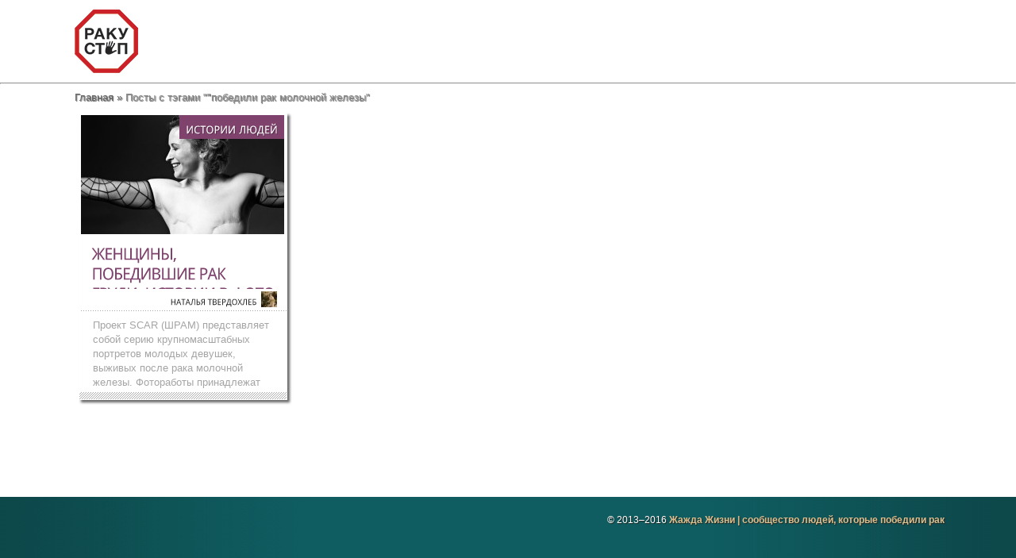

--- FILE ---
content_type: text/html; charset=UTF-8
request_url: http://cancer-survivors.com.ua/tag/%D0%BF%D0%BE%D0%B1%D0%B5%D0%B4%D0%B8%D0%BB%D0%B8-%D1%80%D0%B0%D0%BA-%D0%BC%D0%BE%D0%BB%D0%BE%D1%87%D0%BD%D0%BE%D0%B9-%D0%B6%D0%B5%D0%BB%D0%B5%D0%B7%D1%8B/
body_size: 8277
content:
<!DOCTYPE html>
<html xmlns="http://www.w3.org/1999/xhtml" lang="ru-RU">
<head>
<link rel="profile" href="http://gmpg.org/xfn/11" />
<meta http-equiv="Content-Type" content="text/html; charset=UTF-8" />

<title>победили рак молочной железы | Жажда Жизни</title>

<link rel="stylesheet" href="http://cancer-survivors.com.ua/wp-content/themes/TheStyle/style.css" type="text/css" media="screen" />
<link rel="pingback" href="http://cancer-survivors.com.ua/xmlrpc.php" />




	<style type="text/css">
		#fancybox-close{right:-15px;top:-15px}
		div#fancybox-content{border-color:#FFFFFF}
		div#fancybox-title{background-color:#FFFFFF}
		div#fancybox-outer{background-color:#FFFFFF}
		div#fancybox-title-inside{color:#333333}
	</style>

	
<!-- All in One SEO Pack 2.3.8 by Michael Torbert of Semper Fi Web Design[204,260] -->
<meta name="keywords"  content="победили рак молочной железы,победить рак,рак груди,рак излечим,фотографии онкобольных" />

<link rel="canonical" href="http://cancer-survivors.com.ua/tag/%d0%bf%d0%be%d0%b1%d0%b5%d0%b4%d0%b8%d0%bb%d0%b8-%d1%80%d0%b0%d0%ba-%d0%bc%d0%be%d0%bb%d0%be%d1%87%d0%bd%d0%be%d0%b9-%d0%b6%d0%b5%d0%bb%d0%b5%d0%b7%d1%8b/" />
<!-- /all in one seo pack -->
<link rel="alternate" type="application/rss+xml" title="Жажда Жизни  &raquo; Лента метки победили рак молочной железы" href="http://cancer-survivors.com.ua/tag/%d0%bf%d0%be%d0%b1%d0%b5%d0%b4%d0%b8%d0%bb%d0%b8-%d1%80%d0%b0%d0%ba-%d0%bc%d0%be%d0%bb%d0%be%d1%87%d0%bd%d0%be%d0%b9-%d0%b6%d0%b5%d0%bb%d0%b5%d0%b7%d1%8b/feed/" />
		<script type="text/javascript">
			window._wpemojiSettings = {"baseUrl":"https:\/\/s.w.org\/images\/core\/emoji\/72x72\/","ext":".png","source":{"concatemoji":"http:\/\/cancer-survivors.com.ua\/wp-includes\/js\/wp-emoji-release.min.js?ver=4.5.3"}};
			!function(a,b,c){function d(a){var c,d,e,f=b.createElement("canvas"),g=f.getContext&&f.getContext("2d"),h=String.fromCharCode;if(!g||!g.fillText)return!1;switch(g.textBaseline="top",g.font="600 32px Arial",a){case"flag":return g.fillText(h(55356,56806,55356,56826),0,0),f.toDataURL().length>3e3;case"diversity":return g.fillText(h(55356,57221),0,0),c=g.getImageData(16,16,1,1).data,d=c[0]+","+c[1]+","+c[2]+","+c[3],g.fillText(h(55356,57221,55356,57343),0,0),c=g.getImageData(16,16,1,1).data,e=c[0]+","+c[1]+","+c[2]+","+c[3],d!==e;case"simple":return g.fillText(h(55357,56835),0,0),0!==g.getImageData(16,16,1,1).data[0];case"unicode8":return g.fillText(h(55356,57135),0,0),0!==g.getImageData(16,16,1,1).data[0]}return!1}function e(a){var c=b.createElement("script");c.src=a,c.type="text/javascript",b.getElementsByTagName("head")[0].appendChild(c)}var f,g,h,i;for(i=Array("simple","flag","unicode8","diversity"),c.supports={everything:!0,everythingExceptFlag:!0},h=0;h<i.length;h++)c.supports[i[h]]=d(i[h]),c.supports.everything=c.supports.everything&&c.supports[i[h]],"flag"!==i[h]&&(c.supports.everythingExceptFlag=c.supports.everythingExceptFlag&&c.supports[i[h]]);c.supports.everythingExceptFlag=c.supports.everythingExceptFlag&&!c.supports.flag,c.DOMReady=!1,c.readyCallback=function(){c.DOMReady=!0},c.supports.everything||(g=function(){c.readyCallback()},b.addEventListener?(b.addEventListener("DOMContentLoaded",g,!1),a.addEventListener("load",g,!1)):(a.attachEvent("onload",g),b.attachEvent("onreadystatechange",function(){"complete"===b.readyState&&c.readyCallback()})),f=c.source||{},f.concatemoji?e(f.concatemoji):f.wpemoji&&f.twemoji&&(e(f.twemoji),e(f.wpemoji)))}(window,document,window._wpemojiSettings);
		</script>
				<link rel="stylesheet" href="http://cancer-survivors.com.ua/wp-content/themes/TheStyle/style-Turquoise.css" type="text/css" media="screen" />
	<meta content="TheStyle v.1.4" name="generator"/><style type="text/css">
img.wp-smiley,
img.emoji {
	display: inline !important;
	border: none !important;
	box-shadow: none !important;
	height: 1em !important;
	width: 1em !important;
	margin: 0 .07em !important;
	vertical-align: -0.1em !important;
	background: none !important;
	padding: 0 !important;
}
</style>
<link rel='stylesheet' id='yarppWidgetCss-css'  href='http://cancer-survivors.com.ua/wp-content/plugins/yet-another-related-posts-plugin/style/widget.css?ver=4.5.3' type='text/css' media='all' />
<link rel='stylesheet' id='farbtastic-css'  href='http://cancer-survivors.com.ua/wp-admin/css/farbtastic.min.css?ver=1.3u1' type='text/css' media='all' />
<link rel='stylesheet' id='wp-recentcomments-css'  href='http://cancer-survivors.com.ua/wp-content/plugins/wp-recentcomments/css/wp-recentcomments.css?ver=2.2.7' type='text/css' media='screen' />
<link rel='stylesheet' id='fancybox-css'  href='http://cancer-survivors.com.ua/wp-content/plugins/fancybox-for-wordpress/fancybox/fancybox.css?ver=4.5.3' type='text/css' media='all' />
<link rel='stylesheet' id='et_lb_modules-css'  href='http://cancer-survivors.com.ua/wp-content/plugins/elegantbuilder/style.css?ver=2.3' type='text/css' media='all' />
<link rel='stylesheet' id='shortcodesStyleSheets-css'  href='http://cancer-survivors.com.ua/wp-content/themes/TheStyle/epanel/shortcodes/shortcodes.css?ver=4.5.3' type='text/css' media='all' />
<script type='text/javascript' src='http://cancer-survivors.com.ua/wp-includes/js/jquery/jquery.js?ver=1.11.0'></script>
<script type='text/javascript' src='http://cancer-survivors.com.ua/wp-includes/js/jquery/jquery-migrate.min.js?ver=1.4.1'></script>
<script type='text/javascript' src='http://cancer-survivors.com.ua/wp-content/plugins/tag-cloud-canvas/jquery.tagcanvas.min.js?ver=4.5.3'></script>
<script type='text/javascript' src='http://cancer-survivors.com.ua/wp-content/plugins/fancybox-for-wordpress/fancybox/jquery.fancybox.js?ver=1.3.4'></script>
<script type='text/javascript' src='//yastatic.net/share/share.js?ver=4.5.3'></script>
<link rel='https://api.w.org/' href='http://cancer-survivors.com.ua/wp-json/' />
<link rel="EditURI" type="application/rsd+xml" title="RSD" href="http://cancer-survivors.com.ua/xmlrpc.php?rsd" />
<meta name="generator" content="WordPress 4.5.3" />

<!-- Fancybox for WordPress -->
<script type="text/javascript">
jQuery(function(){

jQuery.fn.getTitle = function() { // Copy the title of every IMG tag and add it to its parent A so that fancybox can show titles
	var arr = jQuery("a.fancybox");
	jQuery.each(arr, function() {
		var title = jQuery(this).children("img").attr("title");
		jQuery(this).attr('title',title);
	})
}

// Supported file extensions
var thumbnails = jQuery("a:has(img)").not(".nolightbox").filter( function() { return /\.(jpe?g|png|gif|bmp)$/i.test(jQuery(this).attr('href')) });

thumbnails.addClass("fancybox").attr("rel","fancybox").getTitle();
jQuery("a.fancybox").fancybox({
	'cyclic': false,
	'autoScale': true,
	'padding': 10,
	'opacity': true,
	'speedIn': 500,
	'speedOut': 500,
	'changeSpeed': 300,
	'overlayShow': true,
	'overlayOpacity': "0.3",
	'overlayColor': "#666666",
	'titleShow': true,
	'titlePosition': 'inside',
	'enableEscapeButton': true,
	'showCloseButton': true,
	'showNavArrows': true,
	'hideOnOverlayClick': true,
	'hideOnContentClick': false,
	'width': 560,
	'height': 340,
	'transitionIn': "fade",
	'transitionOut': "fade",
	'centerOnScroll': true
});


})
</script>
<!-- END Fancybox for WordPress -->
<style type="text/css" id="custom-background-css">
body.custom-background { background-color: #ffffff; }
</style>
<style  type="text/css">.yarpp-related {clear: both;}</style></head>
<body class="archive tag tag-260 custom-background">
<div id="page">

<div id="header" role="banner">
	<div id="headerimg">
		<h1><a href="/"><img src="http://cancer-survivors.com.ua/wp-content/themes/TheStyle/images/stop-logo.png" alt=""></a></h1>
		<!-- <h1><a href="http://cancer-survivors.com.ua/">Жажда Жизни </a></h1>
		<div class="description">сообщество людей, которые победили рак</div>
		 -->
	</div>
</div>
<hr />

<div id="breadcrumbs">

		

	
				<a href="http://cancer-survivors.com.ua">Главная</a> <span class="raquo">&raquo;</span>

				

				
					Посты с тэгами &quot;<span class="raquo">&quot;</span>победили рак молочной железы&quot;
				
	


</div> <!-- end #breadcrumbs -->
<div id="content" class="clearfix">
	<div id="boxes" class="fullwidth">
		
				
							
			
		
	<div class="entry small">
		<div class="thumbnail">
		<a href="http://cancer-survivors.com.ua/scar-project-cancer-survivors-stories/" title="Сообщество людей, которые победили рак: Женщины, победившие рак груди. Истории в фото ">
				<img width="256" height="170" src="http://cancer-survivors.com.ua/wp-content/uploads/2014/01/jill-256x170.jpg" class="attachment-medium size-medium wp-post-image" alt="Фотопроект о женщинах, победивших рак груди" srcset="http://cancer-survivors.com.ua/wp-content/uploads/2014/01/jill-256x170.jpg 256w, http://cancer-survivors.com.ua/wp-content/uploads/2014/01/jill.jpg 1000w" sizes="(max-width: 256px) 100vw, 256px" /> 
				<span class="overlay"></span>
			</a>
			<div class="category"><ul class="post-categories">
	<li><a href="http://cancer-survivors.com.ua/stories-of-people/" rel="category tag">Истории людей</a></li></ul></div>
			<span class="month">Янв<span class="date">17</span></span>
		</div> <!-- end .thumbnail -->	
        
        <div id="author_block" >
		<img alt='Наталья Твердохлеб' src='http://cancer-survivors.com.ua/wp-content/uploads/avatar_user_3_1470154056-55x55.jpg' class='avatar avatar-55 photo' height='55' width='55' /><div id="name_author">        <a rel="author" title="Наталья Твердохлеб" target="_blank" href="https://plus.google.com/u/2/100055239545671262864/">Наталья Твердохлеб</a>
		<!-- the_author_posts_link(); -->	</div><a  rel="nofollow" target="_blank" href="https://www.facebook.com/1126254555"><img id="odessa_news_social_butoon_facebook" src="http://cancer-survivors.com.ua/wp-content/themes/TheStyle/images/social_button/odessa_news_facebook.png" height="16" width="16"></a><a target="_blank" id="adis" href="http://www.lissod.com.ua/about-cancer/our-recommendations/" title="Диагноз рак. Что делать?">
			<div  rel="nofollow" id="dis" target="_blank" >„Рак — не приговор: чем раньше обнаружено заболевание, тем больше шансов его побороть!“</div> </a>        </div><!--end author block-->
        
		<h2 class="title" style="height:46px"><a title="Сообщество людей, которые победили рак: Женщины, победившие рак груди. Истории в фото " href="http://cancer-survivors.com.ua/scar-project-cancer-survivors-stories/">Женщины, победившие рак груди. Истории в фото</a></h2>
		<p class="postinfo"> <img alt='Наталья Твердохлеб' src='http://cancer-survivors.com.ua/wp-content/uploads/avatar_user_3_1470154056-20x20.jpg' class='avatar avatar-20 photo' height='20' width='20' /><a href="http://cancer-survivors.com.ua/author/natver/" title="Записи Наталья Твердохлеб" rel="author">Наталья Твердохлеб</a> </p>
         <a  href="http://cancer-survivors.com.ua/scar-project-cancer-survivors-stories/" class="readmore" style="font-size: 13px;">
		<div class="entry-content">
			<div class="bottom-bg">
				<div class="excerpt">
					<p>Проект SCAR (ШРАМ) представляет собой серию крупномасштабных портретов молодых девушек, выживых после рака молочной железы. Фотоработы принадлежат руке молодого и талантливого... </p>
					<div class="textright">
						<span style="font-size: 22px;">&raquo;&raquo;</span>
					</div>
				</div><!-- end .excerpt -->
			</div><!-- end .bottom-bg -->
		</div><!-- end .entry-content -->
        </a>
	</div><!-- end .entry -->
	
									</div> <!-- #boxes -->
							</div> <!-- #content -->
			<div id="controllers" class="clearfix">
				
			</div> <!-- #controllers -->
			
	<div id="content-bottom-bg"></div>
			
		</div> <!-- end #container2 -->

	</div> <!-- end #container -->		

	

	<div id="footer">

		<div id="footer-wrapper">

			<div id="footer-content">

				 

				
			</div> <!-- end #footer-content -->

			<p id="copyright"><span>© 2013–2016 <a href="http://cancer-survivors.com.ua/" title="Жажда Жизни | сообщество людей, которые победили рак">Жажда Жизни | сообщество людей, которые победили рак</a></p>

		</div> <!-- end #footer-wrapper -->

	</div> <!-- end #footer -->		

				

		
	<script type="text/javascript" src="http://cancer-survivors.com.ua/wp-content/themes/TheStyle/js/jquery.masonry.min.js"></script>
	<script type="text/javascript">
		jQuery(window).load(function(){
							jQuery('#content #boxes').masonry({ columnWidth: 122, animate: true });
						jQuery('#footer-content').masonry({ columnWidth: 305, animate: true });
			
			var $fixed_sidebar_content = jQuery('.sidebar-fixedwidth');
			
			if ( $fixed_sidebar_content.length ) {
				var sidebarHeight = $fixed_sidebar_content.find('#sidebar').height(),
					contentHeight = $fixed_sidebar_content.height();
				if ( contentHeight < sidebarHeight ) $fixed_sidebar_content.css('height',sidebarHeight);
			}
		});
	</script>
	<script type="text/javascript" src="http://cancer-survivors.com.ua/wp-content/themes/TheStyle/js/superfish.js"></script>
	
	<script type="text/javascript" src="http://ajax.googleapis.com/ajax/libs/jqueryui/1.7.1/jquery-ui.min.js"></script>
	<script type="text/javascript" src="http://cancer-survivors.com.ua/wp-content/themes/TheStyle/js/cufon-yui.js"></script>
	<script type="text/javascript" src="http://cancer-survivors.com.ua/wp-content/themes/TheStyle/js/League_Gothic_400.font.js"></script>
	<script type="text/javascript" src="http://cancer-survivors.com.ua/wp-content/themes/TheStyle/js/jquery.hoverIntent.minified.js"></script>
	
	
	<script type="text/javascript">
	//<![CDATA[
		jQuery.noConflict();		
		
									Cufon.replace('ul.nav a',{textShadow:'1px 1px 1px #000', hover: { textShadow: '1px 1px 1px #000' }})('h3.title',{textShadow:'1px 1px 1px #000'})('.wp-pagenavi',{textShadow:'1px 1px 1px rgba(0,0,0,0.7)'});
						Cufon.replace('#featured h2.title')('div.category a',{textShadow:'1px 1px 1px rgba(0,0,0,0.3)'})('span.month',{textShadow:'1px 2px 4px rgba(0,0,0,0.3)'})('h2.title a')('p.postinfo')('h3.widgettitle, #tabbed-area li a',{textShadow:'1px 1px 1px #fff'})('h3.infotitle, h1.title, .blog-title, .post-meta, h3#comments, span.fn');
				
		jQuery('ul.nav').superfish({ 
			delay:       200,                            // one second delay on mouseout 
			animation:   {opacity:'show',height:'show'},  // fade-in and slide-down animation 
			speed:       'fast',                          // faster animation speed 
			autoArrows:  true,                           // disable generation of arrow mark-up 
			dropShadows: false                            // disable drop shadows 
		});
		
		jQuery('ul.nav > li > a.sf-with-ul').parent('li').addClass('sf-ul');
		
		jQuery(".entry").hoverIntent({
			over: makeTall,
			timeout: 100,
			out: makeShort
		}); 
		
		var $tabbed_area = jQuery('#tabbed'),
			$tab_content = jQuery('.tab-content'),
			$all_tabs = jQuery('#all_tabs');
		
		if ($tabbed_area.length) {
			$tabbed_area.tabs({ fx: { opacity: 'toggle' } });
		};
				
		et_search_bar();
	
		function makeTall(){ 
			jQuery(this).addClass('active').css('z-index','7').find('.bottom-bg .excerpt').animate({"height":220},200);
			jQuery('.entry').not(this).animate({opacity:0.3},200);
		}
		function makeShort(){ 
			jQuery(this).css('z-index','1').find('.bottom-bg .excerpt').animate({"height":75},200);
			jQuery('.entry').removeClass('active').animate({opacity:1},200);
		} 
		
		<!---- Search Bar Improvements ---->
		function et_search_bar(){
			var $searchform = jQuery('#header div#search-form'),
				$searchinput = $searchform.find("input#searchinput"),
				searchvalue = $searchinput.val();
				
			$searchinput.focus(function(){
				if (jQuery(this).val() === searchvalue) jQuery(this).val("");
			}).blur(function(){
				if (jQuery(this).val() === "") jQuery(this).val(searchvalue);
			});
		}
		
		jQuery(".js ul.nav a, .js ul.nav ul a, .js ul.nav ul li, .js ul.nav li.sfHover ul, .js ul.nav li li.sfHover ul, .js div.category a, .js span.month, .js span.date, .js h2.title, .js p.postinfo, .js #tabbed-area li a, .js #sidebar h3.widgettitle, .js .wp-pagenavi span.current, .js .wp-pagenavi span.extend, .js .wp-pagenavi a, .js .wp-pagenavi span, .js #footer h3.title, .js .info-panel h3.infotitle, .js .post-text h1.title, .js .cufon-disabled .blog-title a, .js p.post-meta, .js h3#comments, .js span.fn, .js span.fn a, .js .commentmetadata span.month, .js .commentmetadata span.date").css('text-indent','0px');
		
		jQuery("ul.nav > li > ul").prev("a").attr("href","#");		
		jQuery('.entry').click(function(){
			window.location = jQuery(this).find('.title a').attr('href');
		});
		
					Cufon.now();
			//]]>	
	</script>


	<script>
/* <![CDATA[ */
var rcGlobal = {
	serverUrl		:'http://cancer-survivors.com.ua',
	infoTemp		:'%REVIEWER% on %POST%',
	loadingText		:'Загрузка',
	noCommentsText	:'No comments',
	newestText		:'&laquo; К началу',
	newerText		:'&laquo; В будущее',
	olderText		:'В прошлое &raquo;',
	showContent		:'1',
	external		:'',
	avatarSize		:'32',
	avatarPosition	:'left',
	anonymous		:'Аноним'
};
/* ]]> */
</script>

	<script type='text/javascript'>

	/* <![CDATA[ */

	

	<!---- et_switcher plugin v2 ---->

	(function($)

	{

		$.fn.et_shortcodes_switcher = function(options)

		{

			var defaults =

			{

			   slides: '>div',

			   activeClass: 'active',

			   linksNav: '',

			   findParent: true, //use parent elements to define active states

			   lengthElement: 'li', //parent element, used only if findParent is set to true

			   useArrows: false,

			   arrowLeft: 'a#prev-arrow',

			   arrowRight: 'a#next-arrow',

			   auto: false,

			   autoSpeed: 5000,

			   slidePadding: '',

			   pauseOnHover: true,

			   fx: 'fade',

			   sliderType: ''

			};



			var options = $.extend(defaults, options);



			return this.each(function()

			{

								

				var slidesContainer = jQuery(this).parent().css('position','relative'),

					$slides = jQuery(this).css({'overflow':'hidden','position':'relative'}),

					$slide = $slides.find(options.slides).css({'opacity':'1','position':'absolute','top':'0px','left':'0px','display':'none'}),

					slidesNum = $slide.length,

					zIndex = slidesNum,

					currentPosition = 1,

					slideHeight = 0,

					$activeSlide,

					$nextSlide;

				

				if (options.fx === 'slide') {

					$slide.css({'opacity':'0','position':'absolute','top':'0px','left':'0px','display':'block'});

				} else {

					$slide.filter(':first').css({'display':'block'});

				}

				

				if (options.slidePadding != '') $slide.css('padding',options.slidePadding);

				

				$slide.each(function(){

					jQuery(this).css('z-index',zIndex).addClass('clearfix');

					if (options.fx === 'slide') zIndex--;

					

					slideH = jQuery(this).innerHeight();

					if (slideH > slideHeight) slideHeight = slideH;

				});

				$slides.css('height', slideHeight);

				$slides.css('width', $slides.width());

								

				var slideWidth = $slide.width(),

					slideOuterWidth = $slide.outerWidth();

				

				$slide.css('width',slideWidth);

				

				$slide.filter(':first').css('opacity','1');

				

				if (options.sliderType != '') {

					if (options.sliderType === 'images') {

						controllersHtml = '<div class="controllers-wrapper"><div class="controllers"><a href="#" class="left-arrow">Previous</a>';

						for ($i=1; $i<=slidesNum; $i++) {

							controllersHtml += '<a class="switch" href="#">'+$i+'</a>';

						}

						controllersHtml += '<a href="#" class="right-arrow">Next</a></div><div class="controllers-right"></div></div>';		

						$controllersWrap = jQuery(controllersHtml).prependTo($slides.parent());

					}

					

					var etimage_width = $slide.width();

		

					slidesContainer.css({'width':etimage_width});

					$slides.css({'width':etimage_width});

					

					if (options.sliderType === 'images') {

						slidesContainer.css({'height':$slide.height()});

						$slides.css({'height':$slide.height()});

						

						var controllers_width = $controllersWrap.width(),

						leftPosition = Math.round((etimage_width - controllers_width) / 2);

					

						$controllersWrap.css({left: leftPosition});

					}	

				}

				

				

				if (options.linksNav != '') {

					var linkSwitcher = jQuery(options.linksNav);

					

					var linkSwitcherTab = '';

					if (options.findParent) linkSwitcherTab = linkSwitcher.parent();

					else linkSwitcherTab = linkSwitcher;

					

					if (!linkSwitcherTab.filter('.active').length) linkSwitcherTab.filter(':first').addClass('active');

									

					linkSwitcher.click(function(){

						

						var targetElement;



						if (options.findParent) targetElement = jQuery(this).parent();

						else targetElement = jQuery(this);

						

						var orderNum = targetElement.prevAll(options.lengthElement).length+1;

						

						if (orderNum > currentPosition) gotoSlide(orderNum, 1);

						else gotoSlide(orderNum, -1); 

						

						return false;

					});

				}

				

				

				if (options.useArrows) {

					var $right_arrow = jQuery(options.arrowRight),

						$left_arrow = jQuery(options.arrowLeft);

										

					$right_arrow.click(function(){				

						if (currentPosition === slidesNum) 

							gotoSlide(1,1);

						else 

							gotoSlide(currentPosition+1),1;

						

						if (options.linksNav != '') changeTab();

												

						return false;

					});

					

					$left_arrow.click(function(){

						if (currentPosition === 1)

							gotoSlide(slidesNum,-1);

						else 

							gotoSlide(currentPosition-1,-1);

						

						if (options.linksNav != '') changeTab();

						

						return false;

					});

					

				}

				

								

				function changeTab(){

					if (linkSwitcherTab != '') { 

						linkSwitcherTab.siblings().removeClass('active');

						linkSwitcherTab.filter(':eq('+(currentPosition-1)+')').addClass('active');

					}

				}

				

				function gotoSlide(slideNumber,dir){

					if ($slide.filter(':animated').length) return;

				

					$slide.css('opacity','0');

																		

					$activeSlide = $slide.filter(':eq('+(currentPosition-1)+')').css('opacity','1');

									

					if (currentPosition === slideNumber) return;

									

					$nextSlide = $slide.filter(':eq('+(slideNumber-1)+')').css('opacity','1');

									

					if ((currentPosition > slideNumber || currentPosition === 1) && (dir === -1)) {

						if (options.fx === 'slide') slideBack(500);

						if (options.fx === 'fade') slideFade(500);

					} else {

						if (options.fx === 'slide') slideForward(500);

						if (options.fx === 'fade') slideFade(500);

					}

					

					currentPosition = $nextSlide.prevAll().length + 1;

					

					if (options.linksNav != '') changeTab();

					

					if (typeof interval != 'undefined' && options.auto) {

						clearInterval(interval);

						auto_rotate();

					}

										

					return false;

				}

				

				

				if (options.auto) {

					auto_rotate();

					var pauseSlider = false;

				}

				

				if (options.pauseOnHover) { 				

					slidesContainer.hover(function(){

						pauseSlider = true;

					},function(){

						pauseSlider = false;

					});

				}

				

				function auto_rotate(){

					

					interval = setInterval(function(){

						if (!pauseSlider) { 

							if (currentPosition === slidesNum) 

								gotoSlide(1,1);

							else 

								gotoSlide(currentPosition+1),1;

							

							if (options.linksNav != '') changeTab();

						}

					},options.autoSpeed);

					

				}

				

				function slideForward(speed){

					$nextSlide.css('left',slideOuterWidth+'px');

					$activeSlide.animate({left: '-'+slideOuterWidth},speed);

					$nextSlide.animate({left: 0},speed);

				}

				

				function slideBack(speed){

					$nextSlide.css('left','-'+slideOuterWidth+'px');

					$activeSlide.animate({left: slideOuterWidth},speed);

					$nextSlide.animate({left: 0},speed);

				}

				

				function slideFade(speed){					

					$activeSlide.css({zIndex: slidesNum}).fadeOut(700);

					$nextSlide.css({zIndex: (slidesNum+1)}).fadeIn(700);

				}

				

			});

		} 

	})(jQuery);

	<!---- end et_switcher plugin v2 ---->

	

	/////// Shortcodes Javascript ///////

		

		/// tooltip ///

		

		$et_tooltip = jQuery('.et-tooltip');

		

		$et_tooltip.hover(function(){

			jQuery(this).find('.et-tooltip-box').animate({ opacity: 'show', bottom: '25px' }, 300);

		},function(){

			jQuery(this).find('.et-tooltip-box').animate({ opacity: 'hide', bottom: '35px' }, 300);

		})

		

		

		/// learn more ///

		

		$et_learn_more = jQuery('.et-learn-more .heading-more');

		

		$et_learn_more.click(function(){

			if ( jQuery(this).hasClass('open') ) 

				jQuery(this).removeClass('open');

			else 

				jQuery(this).addClass('open');

				

			jQuery(this).parent('.et-learn-more').find('.learn-more-content').animate({ opacity: 'toggle', height: 'toggle' }, 300);

		});

	

	/* ]]> */

	</script>

<script>
  (function(i,s,o,g,r,a,m){i['GoogleAnalyticsObject']=r;i[r]=i[r]||function(){
  (i[r].q=i[r].q||[]).push(arguments)},i[r].l=1*new Date();a=s.createElement(o),
  m=s.getElementsByTagName(o)[0];a.async=1;a.src=g;m.parentNode.insertBefore(a,m)
  })(window,document,'script','//www.google-analytics.com/analytics.js','ga');

  ga('create', 'UA-24736498-2', 'cancer-survivors.com.ua');
  ga('send', 'pageview');

</script><script type='text/javascript' src='http://cancer-survivors.com.ua/wp-content/plugins/wp-recentcomments/js/wp-recentcomments.js?ver=2.2.7'></script>
<script type='text/javascript' src='http://cancer-survivors.com.ua/wp-includes/js/wp-embed.min.js?ver=4.5.3'></script>
	

</body>

</html>			

--- FILE ---
content_type: text/css
request_url: http://cancer-survivors.com.ua/wp-content/themes/TheStyle/style.css
body_size: 7344
content:
/*

Theme Name: TheStyle

Theme URI: http://www.elegantthemes.com/gallery/

Version: 1.4

Description: 2 Column theme from Elegant Themes

Author: Elegant Themes

Author URI: http://www.elegantthemes.com

*/





/*------------------------------------------------*/

/*-----------------[RESET]------------------------*/

/*------------------------------------------------*/



/* http://meyerweb.com/eric/tools/css/reset/ */

/* v1.0 | 20080212 */



html, body, div, span, applet, object, iframe,

h1, h2, h3, h4, h5, h6, p, blockquote, pre,

a, abbr, acronym, address, big, cite, code,

del, dfn, em, font, img, ins, kbd, q, s, samp,

small, strike, strong, sub, sup, tt, var,

b, u, i, center,

dl, dt, dd, ol, ul, li,

fieldset, form, label, legend { margin: 0; padding: 0; border: 0; outline: 0; font-size: 100%; vertical-align: baseline; background: transparent; }



body { line-height: 1; }

ol, ul { list-style: none; }

blockquote, q {	quotes: none; }



blockquote:before, blockquote:after,q:before, q:after { content: ''; content: none; }



/* remember to define focus styles! */

:focus { outline: 0; }



/* remember to highlight inserts somehow! */

ins { text-decoration: none; }

del { text-decoration: line-through; }



/* tables still need 'cellspacing="0"' in the markup */

table { border-collapse: collapse; border-spacing: 0; }





/*------------------------------------------------*/

/*-----------------[BASIC STYLES]-----------------*/

/*------------------------------------------------*/



body { line-height: 19px; font-family: 'Droid Sans', Arial, Verdana, sans-serif; font-size: 13px; color: #7a7575; background-color: #2c2c2c;}



a { text-decoration: none; color: #00b7f3; }

a:hover { text-decoration: underline; }

.clear { clear: both; }

.ui-tabs-hide { display: none; }

br.clear { margin: 0px; padding: 0px; }



h1, h2, h3, h4, h5, h6 { padding-bottom: 5px; color: #808080; letter-spacing: -1px; line-height: 1em; font-weight: normal; }

h1 a, h2 a, h3 a, h4 a, h5 a, h6 a { color: #808080; }

h1 { font-size: 30px; }

h2 { font-size: 24px; }

h3 { font-size: 22px; }

h4 { font-size: 18px; }

h5 { font-size: 16px; }

h6 { font-size: 14px; }

p { padding-bottom: 10px; line-height: 18px; }

strong { font-weight: bold; color: #1c1c1c; }

cite, em, i { font-style: italic; }

pre, code { font-family: Courier New, monospace; margin-bottom: 10px; }

ins { text-decoration: none; }

sup, sub { height: 0; line-height: 1; position: relative; vertical-align: baseline; }

sup { bottom: 0.8em; }

sub { top: 0.3em; }

dl { margin: 0 0 1.5em 0; }

dl dt { font-weight: bold; }

dd  { margin-left: 1.5em;}

blockquote  { margin: 1.5em; padding: 1em; color: #666666; background: #e6e6e6; font-style: italic; border: 1px solid #dcdcdc; }

	blockquote p { padding-bottom: 0px; }



input[type=text],input.text, input.title, textarea, select { background-color:#fff; border:1px solid #bbb; padding: 2px; color: #4e4e4e; }

input[type=text]:focus, input.text:focus, input.title:focus, textarea:focus, select:focus { border-color:#2D3940; color: #3e3e3e; }

input[type=text], input.text, input.title, textarea, select { margin:0.5em 0; }

textarea { padding: 4px; }



img#about-image { float: left; margin: 3px 8px 8px 0px; }



.clearfix:after { visibility: hidden; display: block; font-size: 0; content: " "; clear: both; height: 0; }

* html .clearfix             { zoom: 1; } /* IE6 */

*:first-child+html .clearfix { zoom: 1; } /* IE7 */



/*------------------------------------------------*/

/*---------------[MAIN LAYOUT INFO]---------------*/

/*------------------------------------------------*/



#header { margin-bottom:0px; margin: 0 auto;    width: 1377px;}

.date, .month{
	display:none !important;}

#container { background: #323232 url(images/container-bg.png) repeat-y; position: relative; }

	#container2 { background:  url(images/container-bg-right.png) top right repeat-y; min-height: 300px; padding: 0px 0 0px 2%; }

		#logo { margin: 50px 0px 5px 0px; }



		#search-form {float: right; background: url(images/search-bg.png) no-repeat; width: 191px; height: 33px; margin:-58px 0% 0px 0px;}

			input#searchinput { background:none; border: none; font-size: 12px; font-style: italic; color: #595959; text-shadow: 1px 1px 1px #000; margin-top:0px; padding-left:13px; width:146px; float: left; position: relative; top: 5px; }

			input#searchsubmit { float:left; margin-top:10px; }



	#content { padding-bottom: 25px; position: relative;    margin: 0 auto;    width: 1377px; }

		.entry { position: relative; margin: 0px 5px 24px; background-color: #fff; border: 1px solid #fff; box-shadow: 3px 6px 7px 1px rgba(0, 0, 0, 0.6); -moz-box-shadow:3px 3px 3px rgba(0, 0, 0, 0.6); -webkit-box-shadow: 3px 3px 3px rgba(0, 0, 0, 0.6); float: left; }	

	

			.small { width:261px; }

			.big { width:470px; }

				.thumbnail {width: 256px; height: 150px; margin: 2px 3px 12px 2px; position: relative;  overflow: hidden;}

				.big .thumbnail {width: 466px;}

				

					.thumbnail .overlay {/*background: url(images/overlay.png) no-repeat;*/ display:block; position: absolute; height: 180px; width: 256px; top: 0px; left: 0px;}

					.big .thumbnail .overlay {background: url(images/overlay2.png) no-repeat; display:block; position: absolute; height: 180px; width: 480px; top: 0px; left: 0px;}

					div.category {background-color: #9a1d0d; display:block; position: absolute; top: 0px; right: 0px; padding: 8px 8px 3px 8px; }

						div.category a {font-size: 13px; color: #ffffff; text-decoration: none; text-transform: uppercase; }

					span.month {font-size: 48px; color: #ffffff; text-decoration: none; text-transform: uppercase; position: absolute; top: 40px; right: 0px; padding-right: 8px;}	

						span.date {display:block; position: absolute; top: 40px; right: 0px; padding-right: 8px;}

			h2.title { padding: 0px 15px 11px; }

				h2.title a {font-size: 20px; color: #9a1d0d; text-decoration: none; text-transform: uppercase; }

				p.postinfo {padding: 0px 12px 0px; font-size: 10px; text-transform: uppercase; color: #2c2c2c;margin-top: 3px; }

					p.postinfo a {text-decoration: none; color: #2c2c2c;}

				.entry-content {background: url(images/entry-bottom-bg.png) repeat-x bottom left; padding-bottom: 10px; }	

					.bottom-bg {background: url(images/entry-top-bg.png) repeat-x top left; overflow:hidden; }

					.bottom-bg .excerpt { padding: 10px 17px 0px; height: 92px !important; }

		.textright { text-align: right; }

			.entry a.readmore { font-size: 28px; color: #a5a5a5; /* margin-top: -15px; */ display: block;}

				.entry a.readmore span { margin-right: 0px; }

	

	#controllers { position: relative; height: 73px; margin: 0 auto;   width: 1441px; }

		/*#controllers a { display:block; height:29px; text-indent:-9999px; width:27px; position: absolute; top: 0px; } */

			#controllers span#left-arrow { background: url(images/left-arrow.png) no-repeat; left: 12px; display: block; height:29px;

width:27px; position: absolute; top:1px; }

			#controllers span#right-arrow { background: url(images/right-arrow.png) no-repeat; right: 3%; display: block; height:29px;

width:27px; position: absolute; top:1px; }	



	#content-bottom-bg { background: url(images/footer-top.png) repeat-x; width: 100%; height: 4px; position: absolute; bottom: 0px; left: 0px; border-bottom: 1px solid #4a4a4a; }

		

		.blogstyle-entries,#left-area { float: left; width: 71%; }

		#left-area { margin-left: -3%; }

		.post, #comment-wrap { background: #ffffff url(images/entry-bottom-bg.png) repeat-x; border: 1px solid #ffffff; margin-left: 4%; padding: 0px !important; box-shadow: 3px 6px 7px 1px rgba(0, 0, 0, 0.6); -moz-box-shadow:3px 3px 3px rgba(0, 0, 0, 0.6); -webkit-box-shadow: 3px 3px 3px rgba(0, 0, 0, 0.6); margin-bottom: 15px; }

			.post-content { background: url(images/entry-bottom-bg.png) repeat-x bottom left; padding: 0px 4% 30px; } 

			.single-thumb { position: relative; float: left; border: 4px solid #efefef; margin-bottom: -7px; height:186px; width:186px; }

				.single-thumb .overlay { background: url(images/single-thumb-overlay.png) no-repeat; display: block; width: 186px; height: 186px; position: absolute; top: 0px; left: 0px; }

			.info-panel { width: 29%; float: left; margin-right: 3%; }

				.info-panel h3.infotitle { color: #2c2c2c; font-size: 24px; text-transform: uppercase; text-shadow: none; margin-top: 33px; padding-bottom: 9px; }

				.info-panel .tags ul li { float: left; }

					.info-panel .tags ul li a { display: block; padding: 10px 10px 8px; margin: 0px 3px 3px 0px; background: #efefef; font-size: 11px; color: #6e6e6e; text-transform: uppercase; text-shadow: 1px 1px 0px #ffffff; }

					.info-panel .tags ul li a:hover { color: #000000; text-decoration: none; }

					

				.post ul.related-posts li { background: url(images/post-bullet.png) no-repeat 0px 7px; padding: 0px 0px 5px 11px; }

					.post ul.related-posts li a { color: #7a7575; }

					.post ul.related-posts li a:hover { color: #000000; text-decoration: none; }

					

					.post-text ul { list-style-type: disc; margin: 10px 0px 10px 20px; }

					.post-text ol { list-style-type: decimal; list-style-position: inside; margin: 10px 0px 10px 2px; }

						.post-text ul li ul { margin: 2px 0px 2px 20px; }

						.post-text ol li ul  { margin: 2px 0px 2px 35px; }

				.share-panel img { margin: 0px 7px 5px 0px; }

				

				.hr { background: url(images/hr-bg.png) repeat-x; height: 1px; margin-bottom: 6px; }

				

			.post-text {/* float: right*/; width: 100%; padding-top: 17px; font-size: 15px; }

				.post-text h1.title, .blog-title a { padding-bottom: 4px; color: #9a1d0d; font-size: 36px; text-transform: uppercase; }

				.blog-title a:hover { text-decoration: none; }

				

				p.post-meta { font-size: 18px; text-transform: uppercase; }

				p.post-meta, p.post-meta a { color: #2c2c2c; }

					p.post-meta a:hover { color: #000000; text-decoration: none; }

		

		#content .fullwidth { width: 100% !important; }

		

	#breadcrumbs { margin: 0 25px 18px; width: 610px; color: #8e8e8e; font-size: 13px; text-shadow: 1px 1px 1px rgba(0,0,0,0.6); }

		#breadcrumbs a, #breadcrumbs span.raquo { color: #686767; }

		#breadcrumbs a:hover { color: #ffffff; text-decoration: none; }

		

	.blogstyle-entries { margin-left:-3%; }

	

	.entry:hover { cursor: pointer; }

		

/*------------------------------------------------*/

/*---------------[DROPDOWN MENU]------------------*/ 

/*------------------------------------------------*/



ul.nav { float: left; padding-top: 0px; }

	

		ul.nav a { font-size: 15px; border-radius: 7px 7px 0 0; padding:10px  7px  7px 7px; color: #ffffff; background-color:#7E426D; text-decoration: none; margin-right:10px; text-transform: uppercase;/* padding: 8px 14px 12px 3px;*/ }

		ul.nav a:hover, ul.nav > li.current-menu-item > a { color: #dcc08e; text-shadow: 1px 1px 0px #000; }

		

	ul.nav ul { width: 202px; background: #222222; border-top: none; top: 34px !important; box-shadow: 3px 6px 7px 1px rgba(0, 0, 0, 0.1); -moz-box-shadow:3px 6px 7px 1px rgba(0, 0, 0, 0.1); -webkit-box-shadow: 3px 6px 7px 1px rgba(0, 0, 0, 0.1); border-radius: 8px; -moz-border-radius: 8px; -webkit-border-radius: 8px; border-top-left-radius: 0px;-moz-border-radius-topleft: 0px; -webkit-border-top-left-radius: 0px; padding: 19px 0px 1px; z-index: 9999px; display: none; }

		ul.nav ul li { margin: 0px; padding: 0px 4px 17px 18px; }

			

			ul.nav ul li a { background: url(images/dropdown-bullet.png) no-repeat 0px 1px; padding: 0px 0px 0px 18px; width: 130px; font-size: 22px; }

			ul.nav ul li a:hover { background: url(images/dropdown-bullet.png) no-repeat 0 -20px; }

			

			ul.nav li:hover ul ul, ul.nav li.sfHover ul ul { top: -16px !important; left: 191px !important; border-top-right-radius: 8px; -moz-border-radius-topright: 8px; -webkit-border-top-right-radius: 8px; }

			

		ul.nav li:hover ul, ul.nav li.sfHover ul { top:44px !important; }

			ul.nav ul li:hover ul, ul.nav ul li.sfHover ul { top:-8px !important; }

		

		ul.nav > li.sf-ul.sfHover > a { background: #222222; border-top-left-radius: 8px;-moz-border-radius-topleft: 8px; -webkit-border-top-left-radius: 8px; border-top-right-radius: 8px;-moz-border-radius-topright: 8px; -webkit-border-top-right-radius: 8px; }

			

/*------------------------------------------------*/

/*-------------------[COMMENTS]-------------------*/

/*------------------------------------------------*/



#comment-wrap { margin-left: 4%; }

	#comment-wrap #comment-bottom-bg { background: url(images/entry-bottom-bg.png) repeat-x scroll left bottom transparent; padding: 5px 4% 28px; }

	h3#comments { color: #9a1d0d; font-size: 36px; text-transform: uppercase; }

	ol.commentlist { background: url(images/hr-bg.png) repeat-x; }

	

	.comment-icon { background: url(images/comment-bottom-bg.png) no-repeat bottom left; padding-bottom: 14px; }



.comment-icon .post { padding: 3px 0px 0px; }



div.authordata { width: 100px; }

		div.avatar { float: left; position: relative; background: #efefef; padding: 4px; }

		

	.comment-wrap { float:left; margin-left:3%; margin-bottom: 5px; }

			

		.reply-container { float:right; }

			.reply-container a { font-size:11px; font-weight:normal; text-shadow:1px 1px 0 #FFFFFF; text-transform: uppercase; color: #6e6e6e; padding: 9px; background: #efefef; }

			.reply-container a:hover { text-decoration: none; color: #000000; }



	li.depth-1 .comment-wrap { width: 80%; }

	li.depth-2 .comment-wrap { width: 77%; }

	li.depth-3 .comment-wrap { width: 74%; }

	li.depth-4 .comment-wrap { width: 69%; }

		

	ol.commentlist { list-style:none outside none; }

		ol.commentlist ul { list-style:none outside none; }

	

		.commentlist li.comment li { background: none; padding: 0px; }

		.commentlist li.comment ul { margin: 8px 0px 8px 14%; }

			.commentlist li.comment ul ul { margin-left: 16%; }

				.commentlist li.comment ul ul ul { margin-left: 18%; }

					.commentlist li.comment ul ul ul ul { margin-left: 20%; }

		

	#respond { padding-top: 30px; padding-bottom: 10px; }

		.comment #respond { padding-left: 0px; padding-top: 5px; }

		#commentform textarea#comment { width: 98%; }

		#commentform input[type=text] { width: 40%; }

		#commentform textarea#comment, #commentform input[type=text] { background: #f6f6f6 url(images/comment-input-bg.png) repeat-x; border: 1px solid #d6d6d6; padding: 6px; }

		

		#submit-container { width: 100%; text-align: right; }

			input#submit { background-color: #116468 !important; border: none; padding: 8px; font-size: 11px; color: #e7e7e7; text-transform: uppercase; text-shadow: 1px 1px 0px #000; }

		

	

		li.comment #respond textarea { width: 88% !important; }

		li.comment #respond input[type=text] { width: 50% !important; }

		

	#respond h3#comments { background: none; margin: 0px; padding: 0px; } 

	

	.comment-author { color: #a6a6a6; font-size: 24px; }

		.comment-author .comment-meta, .comment-author .comment-meta a { color: #9c321f; font-size: 18px; }

			.comment-author .comment-meta a:hover { text-decoration: none; }

		span.fn, span.fn a { color: #2c2c2c; font-size: 24px; text-transform: uppercase; }

			span.fn a:hover { text-decoration: none; }

		

	.comment-content { padding-top:2px; }

	

	.avatar span.overlay { background: url(images/avatar-bg.png) no-repeat; height:64px; left:4px; position:absolute; top:4px;

width:64px; }

	

	#comment-section { min-height: 10px; }

	

	.commentmetadata span.month { top: 10px; }

	.commentmetadata span.date { top: 24px; }

	.commentmetadata span.month, .commentmetadata span.date { font-size: 24px; }

	

	li.comment { padding: 17px 0px 13px; background: url(images/hr-bg.png) bottom left repeat-x; }

		

/*------------------------------------------------*/

/*---------------------[FOOTER]-------------------*/

/*------------------------------------------------*/



#footer { background: #2c2c2c url(images/footer-leftbg.png) repeat-y; }

	#footer-wrapper { background: url(images/footer-rightbg.png) repeat-y top right; padding: 20px 7% 0px; }

	#footer .widget { width: 285px; margin: 0px 0px 45px; float: left; color: #d1d1d1; text-shadow: 1px 1px 1px #000; }

		#footer h3.title {color:#dcc08e; font-size: 30px; text-transform: uppercase; margin: 30px 0px 5px 0px; }

	#footer .widget ul li { margin-bottom: 11px; }

		#footer .widget ul a { color:#d1d1d1; text-decoration: none; background: url(images/footer-bullet.png) no-repeat 0 2px; padding-left:20px; }

		#footer .widget ul a:hover { background: url(images/footer-bullet.png) no-repeat bottom left; color:#fff; }

	p#copyright { text-align: right; padding-bottom: 40px; color:#686868; text-shadow: 1px 1px 1px #000; font-size: 12px; }

		p#copyright a { color:#8c8c8c; font-weight: bold; }

	

/*------------------------------------------------*/

/*--------------------[SIDEBAR]-------------------*/

/*------------------------------------------------*/

							

#sidebar { float: right; margin: 0px 3% 0px 0px; width: 26%; font-size: 14px; text-shadow: 1px 1px 0px #ffffff; }

	#sidebar .widget {background: #e7e7e7 url(images/entry-bottom-bg.png) repeat-x bottom left; padding-bottom: 10px; border: 1px solid #e7e7e7; margin-bottom: 15px; box-shadow: 3px 6px 7px 1px rgba(0, 0, 0, 0.6); -moz-box-shadow:3px 3px 3px rgba(0, 0, 0, 0.6); -webkit-box-shadow: 3px 3px 3px rgba(0, 0, 0, 0.6); }

		#sidebar h3.widgettitle {color:#9a1d0d; font-size:30px; text-decoration:none; text-transform:uppercase; background: url(images/entry-top-bg.png) repeat-x bottom left; padding: 21px 5px 9px 22px;}

		.widgetcontent {padding: 10px 5px 7px 12px; color: #7a7575;}

				

		#sidebar .widgetcontent ul ul { margin: 0px 0px 0px 15px; }

		#sidebar .widgetcontent ul li { background: url(images/circle.png) no-repeat 1px 12px; padding:5px 0px 5px 16px; }

			#sidebar .widgetcontent ul li ul { padding:3px 0px 0px 7px; margin: 0px 0px -7px; }

			

		.widgetcontent a { color: #7a7575; text-decoration: none; font-weight: bold;}

			.widgetcontent a:hover { color: #595656; }

	

	#tabbed-area { background: #d6d6d6 url(images/entry-top-bg.png) repeat-x bottom left; margin: 0 -1px; padding-bottom: 1px; }

		#tabbed-area li { float: left; width: 33%; }

			#tabbed-area li a { font-size: 30px; color: #9a1d0d; text-shadow: 1px 1px 0px #ffffff; display: block; padding: 19px 8% 7px; background: url(images/tabbed-right-bg.png) repeat-y top right; text-transform: uppercase; }

			#tabbed-area li.last a { background: none; }

			#tabbed-area li a:hover { text-decoration: none; }

			#tabbed-area li.ui-state-active a { background-color: #e7e7e7; }

		#tabbed .tab ul li { padding: 14px 7% 10px; background: url(images/entry-top-bg.png) repeat-x bottom left; }

		

		#tabbed img.smallthumb { float: left; border: 3px solid #d6d6d6; margin: 0 8px 5px 0px; }

		#tabbed span.title a { color: #2b2b2b; }

		#tabbed span.title a:hover { color: #000000; text-decoration: none; }

		

		#tabbed span.postinfo { display: block; font: italic 11px Georgia, serif; color: #a1a1a1; padding-top:4px; }

			#tabbed span.postinfo a { color: #a1a1a1; }

			#tabbed span.postinfo a:hover { color: #2b2b2b; text-decoration: none; }

		

		

.sidebar-fixedwidth { padding-right: 245px; }

	.sidebar-fixedwidth #sidebar { width:226px; position:absolute; right:0; top:0; }

		.sidebar-fixedwidth #tabbed-area li a { font-size:24px; }

	

/*------------------------------------------------*/

/*------------[CAPTIONS AND ALIGNMENTS]-----------*/

/*------------------------------------------------*/



div.post .new-post .aligncenter, .aligncenter { display: block; margin-left: auto; margin-right: auto; }

.wp-caption { border: 1px solid #ddd; text-align: center; background-color: #f3f3f3; padding-top: 4px; margin-bottom: 10px; }

.wp-caption.alignleft { margin: 0px 10px 10px 0px; }

.wp-caption.alignright { margin: 0px 0px 10px 10px; }

.wp-caption img { margin: 0; padding: 0; border: 0 none; }

.wp-caption p.wp-caption-text { font-size: 11px; line-height: 17px; padding: 0 4px 5px; margin: 0; }

.alignright { float: right; }

.alignleft { float: left }

img.alignleft { display:inline; float:left; margin-right:15px; }

img.alignright { display:inline; float:right; margin-left:15px; }



	

/*------------------------------------------------*/

/*---------------[DEFAULT DROPDOWN SETTINGS]---*/

/*------------------------------------------------*/



.nav ul { position:absolute; top:-999em; background-position: bottom; background-repeat: no-repeat; z-index: 10; }

.nav li { float:left; position:relative; }

.nav a { display:block; float: left; }

	.nav li:hover ul, ul.nav li.sfHover ul { left:0px; top:50px; }

	.nav li:hover li ul, .nav li.sfHover li ul { top:-999em; }

		.nav li li:hover ul, ul.nav li li.sfHover ul { left:192px; top:0px; }

	.nav li:hover ul, .nav li li:hover ul { top: -999em; }

	.nav li li {	display: block;	padding: 0px; float: left; height: auto !important; }

	.nav li ul { width: 191px; }

		.nav li li a:link, .nav li li a:visited {	display: block; height: auto; float: left; }

		.nav li:hover { visibility: inherit; /* fixes IE7 'sticky bug' */ }





/*------------------------------------------------*/

/*-----------------[WP CALENDAR]-----------------*/

/*------------------------------------------------*/

#wp-calendar { empty-cells: show; margin: 10px auto 0; width: 240px;	}

	#wp-calendar a { display: block; text-decoration: none; font-weight: bold; }

		#wp-calendar a:hover { text-decoration: underline; }

	#wp-calendar caption {	text-decoration: none; font: bold 13px Arial, Sans-Serif; }

	#wp-calendar td {	padding: 3px 5px; color: #9f9f9f; }

		#wp-calendar td#today { color: #ffffff; }

	#wp-calendar th {	font-style: normal;	text-transform: capitalize;	padding: 3px 5px; }

		#wp-calendar #prev a, #wp-calendar #next a { font-size: 9pt; }

		#wp-calendar #next a { padding-right: 10px; text-align: right; }

		#wp-calendar #prev a { padding-left: 10px; text-align: left; }

		

/*------------------------------------------------*/

/*-------------------[PAGE NAVI]------------------*/

/*------------------------------------------------*/

.pagination { overflow: hidden; padding: 15px 12px 0px; }



.wp-pagenavi { position: relative; text-align:center; }

.wp-pagenavi a, .wp-pagenavi a:link { padding: 5px 7px !important; margin: 2px; text-decoration: none; border: none !important; color: #ffffff !important; background: none !important; font-weight: normal !important; font-size: 36px !important; text-shadow: 1px 1px 1px rgba(0,0,0,0.4); }

.wp-pagenavi a:visited { padding: 5px 7px; margin: 2px; text-decoration: none; border: none !important; color: #ffffff !important; background: none !important; }

.wp-pagenavi span.pages { padding: 5px 7px 5px !important; margin: 2px !important ; color: #000000; border:1px solid #E9E9E9 !important; color: #413f36; background-color: #fff; display: none !important; }

.wp-pagenavi span.current, .wp-pagenavi span.extend, .wp-pagenavi a:active, .wp-pagenavi a:hover { padding: 5px 7px !important; margin: 2px; font-weight: normal !important; background: none !important; border: none !important; color:#dcc08e !important; font-size: 36px !important; text-shadow: 1px 1px 1px rgba(0,0,0,0.4); }

.wp-pagenavi a.nextpostslink, .wp-pagenavi a.previouspostslink { display: none !important; }





a.readmore:hover, #sidebar div.custom-sidebar-block ul.control li a:hover, ul#cats-menu li a:hover, ul#page-menu li a:hover, div#slider-control div.featitem h2 a  { text-decoration: none; }



.js #feat-content, .js div#from-blog div.entries {display: none;} 



.foursixeight { margin: 0px 0px 15px 84px;}





.cufon-disabled ul.nav a { font-size:17px; }

	.cufon-disabled ul.nav ul a { font-size: 16px; }

	.cufon-disabled ul.nav ul li { padding-left: 12px; }

	.cufon-disabled ul.nav li:hover ul, .cufon-disabled ul.nav li.sfHover ul { top:39px !important; }

	.cufon-disabled .nav li li:hover ul, .cufon-disabled ul.nav li li.sfHover ul { top:-19px !important; }

	

.cufon-disabled div.category a { font-size:12px; text-shadow: 1px 1px 1px rgba(0,0,0,0.3); }

.cufon-disabled span.month { font-size:32px; top:60px; text-shadow: 1px 2px 4px rgba(0,0,0,0.3); }

	.cufon-disabled span.date { top:31px; }



.cufon-disabled h2.title a { font-size: 21px; }

.cufon-disabled p.postinfo { font-size:12px; }



.cufon-disabled #tabbed-area li a { font-size: 18px; padding-top: 11px; }

.cufon-disabled #sidebar h3.widgettitle { font-size:18px; padding-top: 14px; }

.cufon-disabled .wp-pagenavi span.current, .cufon-disabled .wp-pagenavi span.extend, .cufon-disabled .wp-pagenavi a:active, .cufon-disabled .wp-pagenavi a:hover { font-size:25px !important; }

.cufon-disabled .wp-pagenavi a:visited, .cufon-disabled .wp-pagenavi a, .cufon-disabled .wp-pagenavi span { font-size:25px !important; }

.cufon-disabled #footer h3.title { font-size:21px; }

.cufon-disabled .info-panel h3.infotitle { font-size:17px; }

.cufon-disabled .post-text h1.title, .cufon-disabled .blog-title a { font-size:30px; }

.cufon-disabled p.post-meta { font-size:12px; }

.cufon-disabled h3#comments { font-size:28px; }

.cufon-disabled span.fn, .cufon-disabled span.fn a { font-size:16px; }

.cufon-disabled .commentmetadata span.month, .cufon-disabled .commentmetadata span.date { font-size:20px !important; top:15px !important; }





.js ul.nav a, .js ul.nav ul a, .js ul.nav ul li, .js ul.nav li:hover ul, .js ul.nav li.sfHover ul, .js .nav li li:hover ul, .js ul.nav li li.sfHover ul, .js div.category a, .js span.month, .js span.date, .js h2.title, .js p.postinfo, .js #tabbed-area li a, .js #sidebar h3.widgettitle, .js .wp-pagenavi span.current, .js .wp-pagenavi span.extend, .js .wp-pagenavi a:active, .js .wp-pagenavi a:hover, .js .wp-pagenavi a:visited, .js .wp-pagenavi a, .js .wp-pagenavi span, .js #footer h3.title, .js .info-panel h3.infotitle, .js .post-text h1.title, .js .cufon-disabled .blog-title a, .js p.post-meta, .js h3#comments, .js span.fn, .js span.fn a, .js .commentmetadata span.month, .js .commentmetadata span.date { text-indent: -9999px; }



.cufon-disabled ul.nav a, .cufon-disabled ul.nav ul a, .cufon-disabled ul.nav ul li, .cufon-disabled ul.nav li:hover ul, .cufon-disabled ul.nav li.sfHover ul, .cufon-disabled .nav li li:hover ul, .cufon-disabled ul.nav li li.sfHover ul, .cufon-disabled div.category a, .cufon-disabled span.month, .cufon-disabled span.date, .cufon-disabled h2.title, .cufon-disabled p.postinfo, .cufon-disabled #tabbed-area li a, .cufon-disabled #sidebar h3.widgettitle, .cufon-disabled .wp-pagenavi span.current, .cufon-disabled .wp-pagenavi span.extend, .cufon-disabled .wp-pagenavi a:active, .cufon-disabled .wp-pagenavi a:hover, .cufon-disabled .wp-pagenavi a:visited, .cufon-disabled .wp-pagenavi a, .cufon-disabled .wp-pagenavi span, .cufon-disabled #footer h3.title, .cufon-disabled .info-panel h3.infotitle, .cufon-disabled .post-text h1.title, .cufon-disabled .cufon-disabled .blog-title a, .cufon-disabled p.post-meta, .cufon-disabled h3#comments, .cufon-disabled span.fn, .cufon-disabled span.fn a, .cufon-disabled .commentmetadata span.month, .cufon-disabled .commentmetadata span.date { text-indent: 0px; }



.post-text img { 
				float: left;
				height: auto;
				margin: 6px 24px 15px 0;
				max-width: 100%; 
				}
.title {
    height: 40px;
    overflow: hidden;
	clear:both;
}

	.entry:hover {
		position:relative;
		z-index:10;
		width:533px;
		height:333px;
	 }	
	 
	 #authorsure-author-profile{ 
						background-color:#FFF;
						margin-bottom:10px;
						padding:10px;
						}
	 .thumbnail{
		 float:right;
		 }
		 	 .thumbnail a img{
				 position:absolute;
				 z-index:10;
				 width: 100%;
		 }
		.entry-content{
			clear:both;}
			.postinfo{
				clear:both;
				    height: 24px;
    padding: 0 10px;} 
				
#odessa_news_social_butoon_facebook, #odessa_news_social_butoon_twitter, #odessa_news_social_butoon_google,#odessa_news_social_butoon_youtube{
	height:16px;
	width:16px;
	position:relative;
	margin: 0 1px 0 4px;
	opacity:0.5; -moz-opacity:0.5; filter:alpha(opacity=60); 
    float: left;
    /*left: -100px;*/
	left: -138px;
    top: 27px;
    width: 16px;
	float:right;
	}
	a:hover #odessa_news_social_butoon_facebook, a:hover #odessa_news_social_butoon_twitter, a:hover #odessa_news_social_butoon_google,a:hover #odessa_news_social_butoon_youtube{
	opacity:1.0; -moz-opacity:1.0; filter:alpha(opacity=100);  
	}


.author{
    display: block;
    margin: 9px 1px -1px 48px;
    width: 273px;
	}
	
	#odessa_news_social_butoon_livejournal{
	height:18px;
	width:18px;
	position:relative;
	top:5px;
	margin: 0 1px 0 4px;
	opacity:0.5; -moz-opacity:0.5; filter:alpha(opacity=60); 
	}	
		a:hover #odessa_news_social_butoon_livejournal{
	opacity:1.0; -moz-opacity:1.0; filter:alpha(opacity=100);  
	}
	
	.postinfo a {
		    display: block;
     margin: 5px 5px 0 24px;
    text-decoration: none;
	float:right;
    }
	
		.postinfo img {
	float:right;
    }
	
	#name_author{
		    left: 65px;
		    position: absolute;
			top: 0;
			color: #7E426D !important;
		}
		
		#author_block{
	clear: both;
    height: 135px;
    left: 14px;
    position: absolute;
    top: 10px;
    width: 223px;
    z-index: 1;}
	
#primary{
	display:non;}
	
	#cancer-survivors {
    display: block;
    height: 119px;
    margin-bottom: 14px;
    padding-top: 25px;
    width: 600px;
}
	#cancer-survivors a{
		text-decoration:none;
}

#cancer-survivors h2 { font-size:70px; color:#DCC08E;  font-family:Verdana, Geneva, sans-serif;}
	#cancer-survivors h1 { font-size:24px; color:#FFF;  font-family: Verdana, Geneva, sans-serif;}
	
	
#adis, #dis{width: 250px; padding: 0 2px 0 0; display:block; margin-top: 12px; font-style:italic ; font-size:12px; line-height: 14px; color: #7A7575; text-decoration:none !important;}

	/*********************************************************************************************************************************/

@media only screen and (min-width: 700px) {
	#header {
		margin: 0 auto;
		width: 610px;
	}
	#content{ 
		margin: 0 auto;
		width: 620px;
			}
	#controllers{ 
			margin: 0 auto;
			width: 517px;;
			}
		#container2{
			padding:0 !important;}
			
#search-form {
 height: 55px;
    margin: 8px 74px 0 0;
}	
				#breadcrumbs {
		margin: 0 auto;
		width: 610px;
		   height: 29px;
    margin-top: 7px;
	}
	

#face_but {
margin-left: -248px

}
#sidebar h3.widgettitle {color:#9a1d0d; font-size:19px; text-decoration:none; text-transform:uppercase; background: url(images/entry-top-bg.png) repeat-x bottom left; padding: 21px 5px 9px 22px;}



}


@media only screen and (min-width: 900px) {
	#header {
		margin: 0 auto;
		width: 810px;
	}
	#content{ 
		margin: 0 auto;
		width: 820px;
			}
	#controllers{ 
			margin: 0 auto;
			width: 820px;;
			}
		#container2{
			padding:0 !important;}
						#search-form {
    margin: -58px 1px 0 0;
}	

				#breadcrumbs {
		margin: 0 auto;
		width: 810px;
		   height: 29px;
    margin-top: 7px;
	}
	#face_but{
margin-left: -249px

	}	
			#sidebar h3.widgettitle {color:#9a1d0d; font-size:25px; text-decoration:none; text-transform:uppercase; background: url(images/entry-top-bg.png) repeat-x bottom left; padding: 21px 5px 9px 22px;}

}

@media only screen and (min-width: 1250px) {
	#header {
		margin: 0 auto;
		width: 1092px;
	}
	#content{ 
		margin: 0 auto;
		width: 1092px;
			}
	#controllers{ 
			margin: 0 auto;
			width: 1092px;;
			}
		#container2{
			padding:0 !important;}	
						#search-form {
    margin: -58px 5px 0 0;
}

				#breadcrumbs {
		margin: 0 auto;
		width: 1092px;
		   height: 29px;
    margin-top: 7px;
	}
	
#face_but{
margin-left: -247px;

	}	
			#sidebar h3.widgettitle {color:#9a1d0d; font-size:30px; text-decoration:none; text-transform:uppercase; background: url(images/entry-top-bg.png) repeat-x bottom left; padding: 21px 5px 9px 22px;}

}

@media only screen and (min-width: 1300px) {
	#header {
		margin: 0 auto;
		width: 1377px;
	}
	#content{ 
		margin: 0 auto;
		width: 1377px;
			}
	#controllers{ 
			margin: 0 auto;
			width: 1377px;
			}
		#container2{
			padding:0 !important;}	
			
				#breadcrumbs {
		margin: 0 auto;
		width: 1377px;
		   height: 50px;
    margin-top: 7px;
	display:none;
	}
			
			#search-form {
    margin: -58px 13px 0 0;
}

#face_but{
margin-left: -252px;
	}
	
		#sidebar h3.widgettitle {color:#9a1d0d; font-size:30px; text-decoration:none; text-transform:uppercase; background: url(images/entry-top-bg.png) repeat-x bottom left; padding: 21px 5px 9px 22px;}

}

#headerimg h1{
    padding-top: 12px;
    padding-bottom: 0;
}

.post-text .title{height:auto;}

.info-panel{ display:none;}	

	#post-kar img{
	float: left;
    height: 40%;
    margin-right: 10px;
    text-align: left;
    width: 40%;}
	
	#post-kar p{ font-size:12px;}
	
	#header-bottom{ margin-left:15px;}

	.widgetcontent ul li a {
		}

--- FILE ---
content_type: text/css
request_url: http://cancer-survivors.com.ua/wp-content/themes/TheStyle/style-Turquoise.css
body_size: 532
content:
#container { background: #126a6e url(images/turquoise/container-bg.png) repeat-y; }	

	#container2 { background:  url(images/turquoise/container-bg-right.png) top right repeat-y;}		

			ul.nav ul li a { background: url(images/turquoise/dropdown-bullet.png) no-repeat 0px 2px; }

			ul.nav ul li a:hover { background: url(images/turquoise/dropdown-bullet.png) no-repeat 0 -32px; }

#footer { background: #0f5d60 url(images/turquoise/footer-leftbg.png) repeat-y; }

	#footer-wrapper { background: url(images/turquoise/footer-rightbg.png) repeat-y top right; }		

	#content-bottom-bg { border-bottom: 1px solid #337577;}

		#footer .widget ul a { background: url(images/turquoise/footer-bullet.png) no-repeat 0 2px;}

			input#searchinput { color: #6e9395; text-shadow: 1px 1px 1px #091414; }

	ul.nav ul { background: #115d60;}	

		ul.nav > li.sf-ul.sfHover > a { background: #115d60;}

	p#copyright { color:#ffffff; text-shadow: 1px 1px 1px #272522; }

		p#copyright a { color:#dcc08e; }		

			div.category {background-color: #7e426d; position: absolute; z-index: 15;}	

				h2.title a {color: #7e426d;}

				.post-text h1.title {color: #7e426d;}

	h3#comments { color: #7e426d;}

		#sidebar h3.widgettitle {color:#7e426d;}		

			#tabbed-area li a { color: #7e426d;}

				

				

--- FILE ---
content_type: text/css
request_url: http://cancer-survivors.com.ua/wp-content/themes/TheStyle/epanel/shortcodes/shortcodes.css?ver=4.5.3
body_size: 3537
content:
/*------------------------------------------------*/

/*-------------------[SHORTCODES]-----------------*/

/*------------------------------------------------*/



.et-box { border-radius: 10px; -moz-border-radius: 10px; -webkit-border-radius: 10px; margin: 0px 0px 10px; }

	.et-box-content { border-radius: 10px; -moz-border-radius: 10px; -webkit-border-radius: 10px; text-shadow: 1px 1px 1px #ffffff; padding: 16px 20px 8px 75px; min-height:35px; }

		.et-box-content strong { color: #000000; font-weight: bold; }

		.et-box-content h1, .et-box-content h2, .et-box-content h3, .et-box-content h4, .et-box-content h5, .et-box-content h6 { font-family: Century Gothic, Arial, sans-serif; } 

		

		

.et-info { border: 1px solid #cecb8e; }

	.et-info .et-box-content { color: #8c8a64; background: #f7f4b4 url(images/et-info.png) no-repeat 18px 13px; border: 1px solid #ffffea; }

		.et-info .et-box-content h1, .et-info .et-box-content h2, .et-info .et-box-content h3, .et-info .et-box-content h4, .et-info .et-box-content h5, .et-info .et-box-content h6 { color: #6b6a54; }

		

.et-warning { border: 1px solid #e09b85; }

	.et-warning .et-box-content { color: #957368; background: #ffcebe url(images/et-warning.png) no-repeat 18px 13px; border: 1px solid #ffeee8; }

		.et-warning .et-box-content h1, .et-warning .et-box-content h2, .et-warning .et-box-content h3, .et-warning .et-box-content h4, .et-warning .et-box-content h5, .et-warning .et-box-content h6 { color: #8e5643; }

		

.et-download { border: 1px solid #91c184; }

	.et-download .et-box-content { color: #5c8a50; background: #c0f0b3 url(images/et-download.png) no-repeat 18px 13px; border: 1px solid #e9ffe3; }

		.et-download .et-box-content h1, .et-download .et-box-content h2, .et-download .et-box-content h3, .et-download .et-box-content h4, .et-download .et-box-content h5, .et-download .et-box-content h6 { color: #3a7629; }

		

.et-bio { border: 1px solid #80a0c1; }

	.et-bio .et-box-content { color: #517193; background: #bedeff url(images/et-bio.png) no-repeat 18px 13px; border: 1px solid #e7f3ff; }

		.et-bio .et-box-content h1, .et-bio .et-box-content h2, .et-bio .et-box-content h3, .et-bio .et-box-content h4, .et-bio .et-box-content h5, .et-bio .et-box-content h6 { color: #4a6a8c; }



.et-shadow { border: 1px solid #cbc4c4; box-shadow: 3px 3px 11px 1px rgba(0, 0, 0, 0.1); -moz-box-shadow:3px 3px 11px 1px rgba(0, 0, 0, 0.1); -webkit-box-shadow: 3px 3px 11px 1px rgba(0, 0, 0, 0.1); }

	.et-shadow .et-box-content { color: #6d6e6e; background: #f1f1f1; border: 1px solid #ffffff; padding-left: 30px; }

		.et-shadow .et-box-content h1, .et-shadow .et-box-content h2, .et-shadow .et-box-content h3, .et-shadow .et-box-content h4, .et-shadow .et-box-content h5, .et-shadow .et-box-content h6 { color: #4e4e4e; }

		



.et-tooltip { position: relative; }

	.et-tooltip-box { display: none; color: #6d6e6e; line-height: 18px; background: #ffffff; border: 1px solid #dbdbdb; border-radius: 10px; -moz-border-radius: 10px; -webkit-border-radius: 10px; position: absolute; bottom:35px; left: -94px; width: 235px; padding: 20px 25px 22px 25px; box-shadow: 1px 1px 5px 1px rgba(0, 0, 0, 0.1); -moz-box-shadow:1px 1px 5px 1px rgba(0, 0, 0, 0.1); -webkit-box-shadow: 1px 1px 5px 1px rgba(0, 0, 0, 0.1); }

		.et-tooltip-arrow { background: url(images/et-tooltip-arrow.png) no-repeat; width: 24px; height: 13px; display: block; position: absolute; bottom: -13px; left: 129px; }

		

		

.et-learn-more { background: #f9f9f9 url(images/et-learn-more-bg.png) repeat-x left top; border: 1px solid #e7e7e7; border-radius: 10px; -moz-border-radius: 10px; -webkit-border-radius: 10px; padding: 16px 13px 0px 18px; margin: 10px 0px; }

	.et-learn-more h3.heading-more { background: url(images/et-learn-more-closed.png) no-repeat right top; cursor: pointer; padding: 3px 45px 20px 0px; font: 18px Century Gothic, Arial, sans-serif; color: #535353; letter-spacing: 0px; }

	.et-learn-more h3.open { background: url(images/et-learn-more-opened.png) no-repeat right top; }

		.et-learn-more h3.heading-more span { display: block;  }

	.et-learn-more .learn-more-content { padding-bottom: 17px; display: none; }

	.et-open .learn-more-content { display: block; }

	

	

.et-simple-slider { background: #f9f9f9 url(images/et-learn-more-bg.png) repeat-x left top; border: 1px solid #e7e7e7; border-radius: 10px; -moz-border-radius: 10px; -webkit-border-radius: 10px; padding: 23px 40px 16px 40px; margin: 10px 0px 10px; position: relative; }

	.et-simple-slider h1, .et-simple-slider h2, .et-simple-slider h3, .et-simple-slider h4, .et-simple-slider h5, .et-simple-slider h6 { font-family: Century Gothic, Arial, sans-serif; color: #333333; }

	.et-simple-slides { overflow: hidden; width: 100% !important; }

		.et-simple-slider div.et-slide { display: none; width:100% !important; }

		.et-simple-slider .et-slider-leftarrow, .et-simple-slider .et-slider-rightarrow { position: absolute; top: 118px; display: block; width: 25px; height: 25px; text-indent: -9999px; }

		.et-simple-slider .et-slider-leftarrow { background: url(images/et-slider-left.png) no-repeat; left: -14px; }

		.et-simple-slider .et-slider-rightarrow { background: url(images/et-slider-right.png) no-repeat; right: -13px; }

		

		

.one_half, .one_third, .two_third, .one_fourth , .three_fourth { float:left; margin-right:4%; position:relative; }

.one_half { width: 48%; }

.one_third { width: 30.66%; }

.two_third { width:65.32%; }

.one_fourth { width:22%; }

.three_fourth { width:74%; }





a.small-button { padding-right: 17px; height: 32px; float: left; display: block; font: 14px Arial,sans-serif; color: #ffffff !important; margin: 8px 0px; text-shadow: 1px 1px 1px rgba(0,0,0,0.3) !important; text-decoration: none; }

	a.small-button:hover { text-decoration: none; color: #eeeeee !important; }

	a.small-button span { height: 32px; display: block; line-height: 30px; padding: 0px 0px 0px 17px; }



a.smallblue { background: url(images/small-button-blue.png) no-repeat bottom right; }

	a.smallblue span { background: url(images/small-button-blue.png) no-repeat; }



a.smalllightblue { background: url(images/small-button-lightblue.png) no-repeat bottom right; }

	a.smalllightblue span { background: url(images/small-button-lightblue.png) no-repeat; }

	

a.smallteal { background: url(images/small-button-teal.png) no-repeat bottom right; }

	a.smallteal span { background: url(images/small-button-teal.png) no-repeat; }



a.smallgreen { background: url(images/small-button-green.png) no-repeat bottom right; }

	a.smallgreen span { background: url(images/small-button-green.png) no-repeat; }

	

a.smallorange { background: url(images/small-button-orange.png) no-repeat bottom right; }

	a.smallorange span { background: url(images/small-button-orange.png) no-repeat; }

	

a.smallsilver { background: url(images/small-button-silver.png) no-repeat bottom right; color: #3d3d3d !important; text-shadow: 1px 1px 1px #ffffff !important; }

a.smallsilver:hover { color: #000000 !important; }

	a.smallsilver span { background: url(images/small-button-silver.png) no-repeat; }



a.smallblack { background: url(images/small-button-black.png) no-repeat bottom right; }

	a.smallblack span { background: url(images/small-button-black.png) no-repeat; }



a.smallred { background: url(images/small-button-red.png) no-repeat bottom right; }

	a.smallred span { background: url(images/small-button-red.png) no-repeat; }

	

a.smallpurple { background: url(images/small-button-purple.png) no-repeat bottom right; }

	a.smallpurple span { background: url(images/small-button-purple.png) no-repeat; }



a.smallpink { background: url(images/small-button-pink.png) no-repeat bottom right; }

	a.smallpink span { background: url(images/small-button-pink.png) no-repeat; }

	

	

a.big-button { padding-right: 13px; height: 52px; float: left; display: block; font: 28px Arial,sans-serif; color: #ffffff !important; margin: 8px 0px; text-shadow: 1px 1px 1px rgba(0,0,0,0.3) !important; text-decoration: none; }

	a.big-button:hover { text-decoration: none; color: #eeeeee !important; }

	a.big-button span { height: 52px; display: block; line-height: 49px; padding: 0px 5px 0px 17px; }



a.bigblue { background: url(images/big-button-blue.png) no-repeat bottom right; }

	a.bigblue span { background: url(images/big-button-blue.png) no-repeat; }



a.bigpurple { background: url(images/big-button-purple.png) no-repeat bottom right; }

	a.bigpurple span { background: url(images/big-button-purple.png) no-repeat; }

	

a.bigred { background: url(images/big-button-red.png) no-repeat bottom right; }

	a.bigred span { background: url(images/big-button-red.png) no-repeat; }

	

a.bigorange { background: url(images/big-button-orange.png) no-repeat bottom right; }

	a.bigorange span { background: url(images/big-button-orange.png) no-repeat; }

	

a.biggreen { background: url(images/big-button-green.png) no-repeat bottom right; }

	a.biggreen span { background: url(images/big-button-green.png) no-repeat; }



a.bigturquoise { background: url(images/big-button-turquoise.png) no-repeat bottom right; }

	a.bigturquoise span { background: url(images/big-button-turquoise.png) no-repeat; }





a.icon-button { padding-right: 17px; height: 34px; float: left; display: block; font: 14px Arial,sans-serif; color: #474747 !important; margin: 8px 0px; text-shadow: 1px 1px 1px rgba(0,0,0,0.3) !important; background: url(images/icon-button-bg-sprite.png) no-repeat right -34px; text-shadow: 1px 1px 1px #ffffff !important; text-decoration: none; }

	a.icon-button span.et-icon { background: url(images/icon-button-bg-sprite.png) no-repeat; height: 34px; display: block; }

		a.icon-button span.et-icon span { padding: 0px 0px 0px 40px; display: block; height: 34px; line-height: 32px; }

a.icon-button:hover { text-decoration: none; color: #000000 !important; background: url(images/icon-button-bg-sprite.png) no-repeat right bottom; }

	a.icon-button:hover span.et-icon { background: url(images/icon-button-bg-sprite.png) no-repeat left -68px; }



a.download-icon span.et-icon span { background: url(images/download-icon.png) no-repeat 14px 6px; }

a.search-icon span.et-icon span { background: url(images/search-icon.png) no-repeat 15px 8px; }

a.refresh-icon span.et-icon span { background: url(images/refresh-icon.png) no-repeat 14px 8px; }

a.question-icon span.et-icon span { background: url(images/question-icon.png) no-repeat 14px 9px; }

a.people-icon span.et-icon span { background: url(images/people-icon.png) no-repeat 14px 8px; }

a.warning-icon span.et-icon span { background: url(images/warning-icon.png) no-repeat 14px 8px; }

a.mail-icon span.et-icon span { background: url(images/mail-icon.png) no-repeat 14px 8px; }

a.heart-icon span.et-icon span { background: url(images/heart-icon.png) no-repeat 15px 10px; }

a.paper-icon span.et-icon span { background: url(images/paper-icon.png) no-repeat 15px 9px; }

a.notice-icon span.et-icon span { background: url(images/notice-icon.png) no-repeat 15px 9px; }

a.stats-icon span.et-icon span { background: url(images/stats-icon.png) no-repeat 15px 9px; }

a.rss-icon span.et-icon span { background: url(images/rss-icon.png) no-repeat 15px 8px; }





.et-tabs-container { min-height: 200px; background: #f7f7f7 url(images/tabs-container-bg.png) repeat-x; border: 1px solid #dcdcdc; border-bottom: 1px solid #a2a2a2; border-radius: 10px; -moz-border-radius: 10px; -webkit-border-radius: 10px; box-shadow: 0px 3px 2px 0px rgba(0, 0, 0, 0.1); -moz-box-shadow:0px 3px 2px 0px rgba(0, 0, 0, 0.1); -webkit-box-shadow: 0px 3px 2px 0px rgba(0, 0, 0, 0.1); position: relative; margin: 50px 0px 0px; }

	.et-tabs-container .et-tabs-control { margin: 0px !important; position: absolute; top: -36px; left: 30px; }

		.et-tabs-container .et-tabs-control li { list-style:none outside none; margin: 0px 3px 0px 0px !important; float: left; background: url(images/et-tabs-control.png) no-repeat bottom right; padding-right: 10px; height:35px; }

			.et-tabs-container .et-tabs-control li a { font: 14px/37px Century Gothic, Arial; color: #515050 !important; text-shadow: 1px 1px 1px #ffffff !important; display: block; background: url(images/et-tabs-control.png) no-repeat; height:35px; padding-left:10px; }

			.et-tabs-container .et-tabs-control li a:hover { color: #000000 !important; text-decoration: none; }

		.et-tabs-container .et-tabs-control li.active { background: url(images/et-tabs-control-active.png) no-repeat bottom right; height:44px; margin-top:-8px !important; }

			.et-tabs-container .et-tabs-control li.active a { background: url(images/et-tabs-control-active.png) no-repeat; height:44px; line-height:44px; }

	.js .et-tabs-content > div { opacity: 0; }





.tabs-left { background: #fafafa url(images/left-links-bg.png) repeat-y; border: 1px solid #dcdcdc; border-bottom: 1px solid #a8a8a8; border-radius: 10px; -moz-border-radius: 10px; -webkit-border-radius: 10px; position: relative; padding-left:210px; min-height: 170px; box-shadow: 0px 3px 2px 0px rgba(0, 0, 0, 0.1); -moz-box-shadow:0px 3px 2px 0px rgba(0, 0, 0, 0.1); -webkit-box-shadow: 0px 3px 2px 0px rgba(0, 0, 0, 0.1); margin-bottom: 15px; }

	.tabs-left .et-tabs-control { width: 191px; border-top: 1px solid #ffffff; border-left: 1px solid #ffffff; border-radius: 10px; -moz-border-radius: 10px; -webkit-border-radius: 10px; border-top-right-radius: 0px; -moz-border-radius-topright: 0px; -webkit-border-top-right-radius: 0px; position: absolute; top: 0px; left: 0px; list-style:none outside none !important;

margin:0 !important; }

		.tabs-left .et-tabs-control { padding-top: 6px; }

			.tabs-left .et-tabs-control li { width: 190px; padding-right: 0px; }

			.tabs-left .et-tabs-control li.active { background: url(images/tabs-left-link-active.png) no-repeat right 11px; padding-right: 7px;  }

				.tabs-left .et-tabs-control li a { color: #828282 !important; font: 14px Century Gothic, Arial, sans-serif; text-shadow: 1px 1px 1px #ffffff !important; display: block; background: url(images/tabs-left-link-bottombg.png) no-repeat bottom left; padding: 10px 10px 11px 32px; }

				.tabs-left .et-tabs-control li a:hover, .tabs-left .et-tabs-control li.active a { text-decoration: none; color: #4e4e4e !important; }

	.tabs-left .et-tabs-content { padding: 23px 20px 23px 26px; margin-top:12px; } 

		.tabs-left .et-tabs-content h3 { padding-bottom: 14px; color: #333333; }

		



.author-shortcodes { margin-bottom: 15px; border: 1px solid #e1e1e1; border-bottom: 1px solid #979797; background: url(images/author-shortcodes-topbg.png) repeat-x; padding-top:1px; border-radius: 10px; -moz-border-radius: 10px; -webkit-border-radius: 10px; position: relative; box-shadow: 0px 2px 2px 0px rgba(0, 0, 0, 0.1); -moz-box-shadow:0px 2px 2px 0px rgba(0, 0, 0, 0.1); -webkit-box-shadow: 0px 2px 2px 0px rgba(0, 0, 0, 0.1); }

	.author-inner { background: #fbfbfb url(images/author-bg.png) repeat-x bottom left; border-radius: 10px; -moz-border-radius: 10px; -webkit-border-radius: 10px; padding: 17px 21px 10px 17px; }

		.author-inner .author-image { width: 62px; position: absolute; padding-left:7px;

padding-top:7px; min-height: 85px; }

			.author-inner .author-image .author-overlay { width: 69px; position: absolute; height: 75px; top: 0px; left: 0px; background: url(images/author-overlay-bg.png) no-repeat; }

		.author-inner .author-info { padding-left: 83px; }





.et-protected { width: 315px; }

	.et-protected-form { background: url(images/password-protected-bg.png) no-repeat; height: 144px; margin-bottom: 10px; padding: 26px 33px 0px 30px; font-family: Arial, sans-serif; }

		.et-protected-form p { padding-bottom: 16px; }

		.et-protected-form p input { background: url(images/protected-input-bg.png) repeat-x; border: 1px solid #dadada; margin: 0px 0px 0px 14px; padding: 7px; width:150px; }

		.et-protected-form p input[type="password"] { margin-left: 16px; }

		.et-protected-form p input:focus { border-color:#2D3940; color:#3E3E3E; }

		.et-protected-form input.etlogin-button { background: url(images/protected-login-bg.png) no-repeat; border: none; width: 59px; height: 24px; float: right; color: #ffffff; font-size: 11px; text-shadow: -1px -1px 1px #000000;  font-family: Arial, sans-serif; }

		

		.et-protected-form label { color: #757575; font-size: 14px; }

		p.et-registration { text-align: right; font: 12px Georgia, serif; color: #757575; }

		p.et-registration a { color: #424242; font-style: italic; font-weight: bold; }

		

.et_slidecontent { width: 90%; }





.et-image-slider { background: #fbfbfb; border: 1px solid #e1e1e1; border-bottom: 1px solid #7a7a7a; border-radius: 10px; -moz-border-radius: 10px; -webkit-border-radius: 10px; position: relative; box-shadow: 0px 2px 2px 0px rgba(0, 0, 0, 0.1); -moz-box-shadow:0px 2px 2px 0px rgba(0, 0, 0, 0.1); -webkit-box-shadow: 0px 2px 2px 0px rgba(0, 0, 0, 0.1); padding: 3px; margin-bottom:25px ; }

	.et-image-shadow { background: url(images/et-image-slider-bottom.png) repeat-x; position: absolute; bottom: -6px;height: 5px; width: 88%; }

	.et-image-shadowleft { background: url(images/et-image-sliderleft-shadow.png) no-repeat; position: absolute; bottom: -17px; height: 16px; width: 161px; left: 0px; }

	.et-image-shadowright { background: url(images/et-image-sliderright-shadow.png) no-repeat; position: absolute; bottom: -17px; height: 16px; width: 161px; right: 0px; }

		.et-image { border-radius: 10px; -moz-border-radius: 10px; -webkit-border-radius: 10px; }

			.et-image span.et-image-overlay { display: block; background: url(images/et-image-overlay.png) no-repeat; width: 100%; height: 100%; position: relative; border-radius: 10px; -moz-border-radius: 10px; -webkit-border-radius: 10px; }

			

	.et-image-slider .controllers-wrapper { position: absolute; bottom: -26px; left: 380px; background: url(images/featured-controllers-left.png) no-repeat; height: 44px; padding-left: 12px; z-index:30; }

		.et-image-slider .controllers-wrapper .controllers { background: url(images/featured-controllers-bg.png) repeat-x; height: 30px; padding-top: 14px; }

		.et-image-slider .controllers-wrapper .controllers, .et-image-slider .controllers-wrapper .controllers-right { float: left; }

		.et-image-slider .controllers-wrapper .controllers-right { background: url(images/featured-controllers-right.png) no-repeat; height: 44px; width: 8px; }

		

		.et-image-slider .controllers-wrapper a { text-indent: -9999px; display: block; float: left; width: 15px; height: 15px; background: url(images/featured-controller.png) no-repeat; margin-right: 3px; }

		.et-image-slider .controllers-wrapper a.active { background: url(images/featured-controller-active.png) no-repeat; }

		

		.et-image-slider .controllers-wrapper a.left-arrow, .et-image-slider .controllers-wrapper a.right-arrow { width: 15px; height: 23px; position:relative; top:-4px; }

		.et-image-slider .controllers-wrapper a.left-arrow { background: url(images/featured-controllers-leftarrow.png) no-repeat; margin-right: 17px; }

		.et-image-slider .controllers-wrapper a.right-arrow { background: url(images/featured-controllers-rightarrow.png) no-repeat; margin-left: 16px; }





.et-learn-more, .et-tabs-container, .tabs-left, .et-simple-slider, .author-shortcodes { color:#201F1F !important; }

		



.clearfix:after { visibility: hidden; display: block; font-size: 0; content: " "; clear: both; height: 0; }

* html .clearfix             { zoom: 1; } /* IE6 */

*:first-child+html .clearfix { zoom: 1; } /* IE7 */		

	

.last { margin-right: 0px !important; clear:right; }

.clear { clear:both; }

--- FILE ---
content_type: text/plain
request_url: https://www.google-analytics.com/j/collect?v=1&_v=j102&a=989463371&t=pageview&_s=1&dl=http%3A%2F%2Fcancer-survivors.com.ua%2Ftag%2F%25D0%25BF%25D0%25BE%25D0%25B1%25D0%25B5%25D0%25B4%25D0%25B8%25D0%25BB%25D0%25B8-%25D1%2580%25D0%25B0%25D0%25BA-%25D0%25BC%25D0%25BE%25D0%25BB%25D0%25BE%25D1%2587%25D0%25BD%25D0%25BE%25D0%25B9-%25D0%25B6%25D0%25B5%25D0%25BB%25D0%25B5%25D0%25B7%25D1%258B%2F&ul=en-us%40posix&dt=%D0%BF%D0%BE%D0%B1%D0%B5%D0%B4%D0%B8%D0%BB%D0%B8%20%D1%80%D0%B0%D0%BA%20%D0%BC%D0%BE%D0%BB%D0%BE%D1%87%D0%BD%D0%BE%D0%B9%20%D0%B6%D0%B5%D0%BB%D0%B5%D0%B7%D1%8B%20%7C%20%D0%96%D0%B0%D0%B6%D0%B4%D0%B0%20%D0%96%D0%B8%D0%B7%D0%BD%D0%B8&sr=1280x720&vp=1280x720&_u=IEBAAAABAAAAACAAI~&jid=1964771308&gjid=2097379941&cid=772182166.1768791457&tid=UA-24736498-2&_gid=827179823.1768791457&_r=1&_slc=1&z=1637258078
body_size: -287
content:
2,cG-ZLDCKFCKMM

--- FILE ---
content_type: application/javascript
request_url: http://cancer-survivors.com.ua/wp-content/themes/TheStyle/js/League_Gothic_400.font.js
body_size: 51960
content:
/*!
 * The following copyright notice may not be removed under any circumstances.
 * 
 * Copyright:
 * Digitized data copyright © 2006, Google Corporation.
 * 
 * Trademark:
 * Droid is a trademark of Google and may be registered in certain jurisdictions.
 * 
 * Description:
 * Droid Sans is a humanist sans serif typeface designed for user interfaces and
 * electronic communication.
 * 
 * Manufacturer:
 * Ascender Corporation
 * 
 * Vendor URL:
 * http://www.ascendercorp.com/
 * 
 * License information:
 * http://ascendercorp.com/eula10.html
 */
Cufon.registerFont({"w":198,"face":{"font-family":"Driod","font-weight":400,"font-stretch":"normal","units-per-em":"360","panose-1":"2 11 6 6 3 8 4 2 2 4","ascent":"288","descent":"-72","x-height":"4","bbox":"-62 -353 403 98","underline-thickness":"17.9297","underline-position":"-18.1055","unicode-range":"U+0020-U+FFFD"},"glyphs":{" ":{"w":93},"!":{"d":"59,-73r-21,0r-9,-184r39,0xm26,-20v0,-4,1,-8,2,-11v1,-3,2,-5,4,-7v2,-2,4,-4,7,-5v3,-1,6,-1,9,-1v3,0,6,0,9,1v3,1,5,3,7,5v2,2,4,4,5,7v1,3,1,7,1,11v0,4,0,9,-1,12v-1,3,-3,5,-5,7v-2,2,-4,4,-7,5v-3,1,-6,1,-9,1v-3,0,-6,0,-9,-1v-3,-1,-5,-3,-7,-5v-2,-2,-3,-4,-4,-7v-1,-3,-2,-8,-2,-12","w":96},"\"":{"d":"58,-257r-7,93r-20,0r-8,-93r35,0xm121,-257r-7,93r-20,0r-7,-93r34,0","w":144},"#":{"d":"173,-157r-11,58r49,0r0,24r-54,0r-14,75r-26,0r14,-75r-51,0r-14,75r-25,0r13,-75r-45,0r0,-24r50,0r11,-58r-48,0r0,-24r53,0r14,-76r26,0r-14,76r51,0r15,-76r25,0r-14,76r46,0r0,24r-51,0xm85,-99r51,0r11,-58r-51,0","w":232},"$":{"d":"173,-78v0,8,-1,15,-4,22v-3,7,-8,12,-13,17v-5,5,-12,10,-20,13v-8,3,-16,5,-26,6r0,41r-24,0r0,-39v-6,0,-12,0,-18,-1v-6,-1,-12,-1,-18,-2v-6,-1,-10,-2,-15,-4v-5,-2,-9,-3,-13,-5r0,-30v4,2,8,3,13,5v5,2,10,3,16,5v6,2,11,3,17,4v6,1,12,2,18,2r0,-77v-10,-4,-20,-7,-28,-11v-8,-4,-14,-8,-19,-13v-5,-5,-9,-11,-11,-17v-2,-6,-4,-14,-4,-23v0,-8,2,-14,5,-21v3,-7,7,-12,12,-17v5,-5,11,-9,19,-12v8,-3,17,-6,26,-7r0,-31r24,0r0,31v12,1,22,2,32,4v10,2,19,5,27,9r-12,26v-7,-3,-14,-6,-22,-8v-8,-2,-16,-4,-25,-5r0,74v10,4,19,8,27,12v8,4,15,8,20,13v5,5,9,11,12,17v3,6,4,14,4,22xm142,-78v0,-4,-1,-8,-2,-11v-1,-3,-2,-6,-5,-9v-3,-3,-6,-5,-10,-7v-4,-2,-9,-5,-15,-7r0,66v11,-2,19,-5,24,-11v5,-6,8,-13,8,-21xm55,-184v0,4,1,8,2,11v1,3,3,6,5,9v2,3,5,6,9,8v4,2,9,4,15,6r0,-65v-10,2,-18,6,-23,11v-5,5,-8,12,-8,20"},"%":{"d":"44,-180v0,19,2,33,6,43v4,10,11,15,20,15v18,0,28,-19,28,-58v0,-38,-10,-58,-28,-58v-9,0,-16,4,-20,14v-4,10,-6,25,-6,44xm124,-180v0,13,-1,24,-3,34v-2,10,-6,18,-10,25v-4,7,-10,12,-17,16v-7,4,-15,6,-24,6v-9,0,-15,-2,-22,-6v-7,-4,-13,-9,-17,-16v-4,-7,-8,-15,-10,-25v-2,-10,-3,-21,-3,-34v0,-13,1,-24,3,-34v2,-10,5,-19,9,-26v4,-7,10,-11,17,-15v7,-4,14,-6,23,-6v9,0,17,2,24,6v7,4,11,8,16,15v5,7,8,16,10,26v2,10,4,21,4,34xm199,-77v0,19,2,33,6,43v4,10,12,14,21,14v18,0,27,-18,27,-57v0,-38,-9,-58,-27,-58v-9,0,-17,4,-21,14v-4,10,-6,25,-6,44xm279,-77v0,13,-1,24,-3,34v-2,10,-6,18,-10,25v-4,7,-9,12,-16,16v-7,4,-15,6,-24,6v-9,0,-16,-2,-23,-6v-7,-4,-13,-9,-17,-16v-4,-7,-8,-15,-10,-25v-2,-10,-3,-21,-3,-34v0,-13,1,-24,3,-34v2,-10,6,-18,10,-25v4,-7,9,-12,16,-16v7,-4,15,-6,24,-6v9,0,16,2,23,6v7,4,12,9,16,16v4,7,9,15,11,25v2,10,3,21,3,34xm234,-257r-143,257r-27,0r142,-257r28,0","w":297},"&":{"d":"74,-205v0,4,1,8,2,12v1,4,2,7,4,11v2,4,4,8,7,12v3,4,7,8,11,12v7,-4,13,-7,18,-11v5,-4,10,-7,13,-11v3,-4,5,-8,7,-12v2,-4,3,-8,3,-13v0,-4,-2,-8,-3,-12v-1,-4,-3,-6,-6,-9v-3,-3,-6,-5,-10,-6v-4,-1,-8,-3,-13,-3v-10,0,-18,3,-24,8v-6,5,-9,13,-9,22xm98,-25v7,0,13,-1,19,-2v6,-1,11,-3,16,-5v5,-2,9,-6,13,-9v4,-3,8,-6,12,-10r-68,-71v-6,4,-11,7,-16,11v-5,4,-9,8,-12,12v-3,4,-5,9,-7,14v-2,5,-2,10,-2,17v0,6,1,12,3,17v2,5,5,10,9,14v4,4,8,7,14,9v6,2,12,3,19,3xm19,-67v0,-9,2,-17,4,-24v2,-7,5,-14,10,-20v5,-6,9,-11,16,-16v7,-5,15,-10,23,-15v-4,-4,-7,-8,-11,-13v-4,-5,-6,-10,-9,-15v-3,-5,-5,-10,-7,-16v-2,-6,-2,-12,-2,-19v0,-9,1,-16,4,-23v3,-7,7,-13,13,-18v6,-5,12,-8,20,-11v8,-3,18,-4,28,-4v10,0,18,1,26,4v8,3,15,6,20,11v5,5,9,11,12,18v3,7,4,14,4,23v0,8,-1,15,-4,21v-3,6,-7,13,-12,18v-5,5,-11,10,-17,15v-6,5,-13,9,-20,13r62,66v3,-3,5,-7,8,-11v3,-4,5,-7,7,-11v2,-4,3,-8,5,-13v2,-5,3,-9,4,-15r33,0v-2,8,-5,14,-7,21v-2,7,-5,13,-8,19v-3,6,-6,11,-10,16v-4,5,-8,9,-13,14r49,52r-40,0r-29,-30v-6,5,-11,10,-17,14v-6,4,-12,7,-18,10v-6,3,-13,5,-20,7v-7,2,-16,3,-25,3v-12,0,-23,-2,-33,-5v-10,-3,-18,-8,-25,-14v-7,-6,-11,-13,-15,-22v-4,-9,-6,-19,-6,-30","w":252},"'":{"d":"58,-257r-7,93r-20,0r-8,-93r35,0","w":81},"(":{"d":"14,-99v0,-15,2,-29,4,-43v2,-14,5,-28,9,-41v4,-13,10,-27,17,-39v7,-12,14,-24,23,-35r31,0v-16,23,-30,48,-38,75v-8,27,-13,54,-13,83v0,14,2,28,4,42v2,14,5,27,9,40v4,13,10,27,16,39v6,12,13,24,21,35r-30,0v-9,-11,-16,-22,-23,-34v-7,-12,-13,-25,-17,-38v-4,-13,-7,-27,-9,-41v-2,-14,-4,-28,-4,-43","w":108},")":{"d":"94,-99v0,15,-1,29,-3,43v-2,14,-6,28,-10,41v-4,13,-9,26,-16,38v-7,12,-15,23,-24,34r-30,0v8,-11,16,-23,22,-35v6,-12,11,-26,15,-39v4,-13,8,-26,10,-40v2,-14,3,-28,3,-42v0,-29,-5,-56,-13,-83v-8,-27,-20,-52,-37,-75r30,0v9,11,17,23,24,35v7,12,12,26,16,39v4,13,8,27,10,41v2,14,3,28,3,43","w":108},"*":{"d":"117,-274r-8,70r70,-20r5,34r-67,5r43,57r-31,17r-31,-63r-28,63r-32,-17r42,-57r-66,-5r6,-34r68,20r-7,-70r36,0"},"+":{"d":"86,-114r-68,0r0,-26r68,0r0,-68r26,0r0,68r68,0r0,26r-68,0r0,68r-26,0r0,-68"},",":{"d":"64,-42r2,4v-2,6,-4,13,-6,20v-2,7,-4,15,-7,22v-4,11,-5,11,-9,22v-4,11,-5,10,-9,20r-24,0v2,-7,3,-14,5,-22v3,-12,3,-11,5,-23v2,-8,3,-16,4,-23v1,-7,3,-14,4,-20r35,0","w":90},"-":{"d":"14,-82r0,-29r88,0r0,29r-88,0","w":115},".":{"d":"26,-20v0,-4,1,-8,2,-11v1,-3,2,-5,4,-7v2,-2,4,-4,7,-5v3,-1,6,-1,9,-1v3,0,6,0,9,1v3,1,5,3,7,5v2,2,4,4,5,7v1,3,1,7,1,11v0,4,0,9,-1,12v-1,3,-3,5,-5,7v-2,2,-4,4,-7,5v-3,1,-6,1,-9,1v-3,0,-6,0,-9,-1v-3,-1,-5,-3,-7,-5v-2,-2,-3,-4,-4,-7v-1,-3,-2,-8,-2,-12","w":96},"\/":{"d":"131,-257r-96,257r-31,0r95,-257r32,0","w":134},"0":{"d":"181,-129v0,21,-1,40,-4,56v-3,16,-7,31,-14,42v-7,11,-16,20,-26,26v-10,6,-23,9,-38,9v-14,0,-26,-3,-36,-9v-10,-6,-19,-15,-26,-26v-7,-11,-12,-26,-15,-42v-3,-16,-5,-35,-5,-56v0,-21,2,-40,5,-56v3,-16,7,-30,14,-41v7,-11,15,-20,25,-26v10,-6,23,-9,38,-9v14,0,26,3,36,9v10,6,19,15,26,26v7,11,12,25,15,41v3,16,5,35,5,56xm50,-129v0,18,0,33,2,46v2,13,5,24,9,33v4,9,9,16,15,20v6,4,14,6,23,6v9,0,17,-2,23,-6v6,-4,12,-11,16,-20v4,-9,6,-20,8,-33v2,-13,3,-28,3,-46v0,-18,-1,-33,-3,-46v-2,-13,-4,-24,-8,-33v-4,-9,-10,-15,-16,-19v-6,-4,-14,-7,-23,-7v-9,0,-17,3,-23,7v-6,4,-11,10,-15,19v-4,9,-7,20,-9,33v-2,13,-2,28,-2,46"},"1":{"d":"125,0r-31,0r0,-160r0,-17r0,-17v0,-9,1,-8,1,-16r0,-14v-3,3,-3,4,-5,6v-2,2,-2,3,-4,4v-2,2,-2,2,-5,4v-3,2,-3,3,-7,6r-26,21r-17,-21r68,-53r26,0r0,257"},"2":{"d":"177,0r-160,0r0,-27r61,-67v13,-14,14,-14,24,-26v7,-8,13,-15,18,-23v5,-8,8,-15,11,-23v3,-8,4,-16,4,-25v0,-7,-1,-13,-3,-18v-2,-5,-5,-9,-9,-13v-4,-4,-8,-7,-13,-9v-5,-2,-11,-3,-17,-3v-11,0,-21,2,-30,7v-9,5,-18,10,-26,17r-17,-20r15,-12v0,0,11,-7,17,-10v6,-3,13,-4,20,-6v7,-2,14,-3,22,-3v11,0,21,2,30,5v9,3,17,8,23,14v6,6,12,13,15,21v3,8,5,18,5,29v0,10,-2,20,-5,29v-3,9,-7,17,-12,26v-5,9,-12,17,-20,26v-11,13,-12,14,-25,28r-49,52r0,2r121,0r0,29"},"3":{"d":"169,-197v0,9,-1,17,-4,24v-3,7,-6,13,-11,18v-5,5,-11,10,-18,13v-7,3,-15,6,-23,7r0,1v21,3,37,8,48,19v11,11,16,25,16,42v0,11,-2,22,-6,31v-4,9,-9,17,-17,24v-8,7,-18,12,-30,16v-12,4,-26,6,-42,6v-13,0,-25,-1,-36,-3v-11,-2,-22,-6,-32,-11r0,-30v10,5,22,9,34,12v12,3,23,5,34,5v11,0,20,-2,28,-4v8,-2,14,-6,19,-10v5,-4,9,-10,11,-16v2,-6,4,-13,4,-21v0,-8,-2,-15,-5,-21v-3,-6,-7,-10,-13,-14v-6,-4,-13,-6,-21,-8v-8,-2,-18,-3,-28,-3r-23,0r0,-26r23,0v9,0,18,-2,25,-4v7,-2,14,-6,19,-10v5,-4,8,-9,11,-15v3,-6,4,-13,4,-20v0,-6,-1,-11,-3,-16v-2,-5,-5,-9,-9,-12v-4,-3,-9,-6,-14,-8v-5,-2,-11,-3,-18,-3v-13,0,-23,2,-33,6v-10,4,-18,10,-27,16r-17,-22v4,-4,10,-8,15,-11v5,-3,12,-6,18,-8v6,-2,14,-5,21,-6v7,-1,15,-2,23,-2v13,0,23,2,33,5v10,3,18,7,24,13v6,6,12,13,15,21v3,8,5,16,5,25"},"4":{"d":"191,-58r-37,0r0,58r-31,0r0,-58r-119,0r0,-28r117,-172r33,0r0,171r37,0r0,29xm123,-87r0,-62r0,-21v0,0,1,-14,1,-21r0,-19v0,0,1,-11,1,-15r-2,0v-1,2,-2,4,-3,7v-1,3,-3,6,-4,9v-1,3,-2,5,-4,8v-2,3,-3,5,-4,7r-73,107r88,0"},"5":{"d":"96,-158v12,0,22,2,32,5v10,3,19,8,26,14v7,6,14,15,18,24v4,9,6,21,6,33v0,13,-2,25,-6,36v-4,11,-9,20,-17,27v-8,7,-18,13,-30,17v-12,4,-24,6,-39,6v-6,0,-12,0,-18,-1v-6,-1,-12,-2,-17,-3v-5,-1,-10,-2,-15,-4v-5,-2,-9,-4,-13,-6r0,-31v4,3,9,6,14,8v5,2,10,4,16,5v6,1,11,2,17,3v6,1,11,1,16,1v9,0,18,-1,25,-3v7,-2,14,-5,19,-10v5,-5,8,-10,11,-17v3,-7,4,-16,4,-25v0,-17,-5,-29,-15,-38v-10,-9,-25,-14,-45,-14v-3,0,-6,1,-10,1v-4,0,-7,1,-11,1v-4,0,-8,0,-11,1v-3,1,-7,2,-9,2r-16,-10r10,-121r121,0r0,29r-93,0r-7,74v4,-1,9,-1,15,-2v6,-1,14,-2,22,-2"},"6":{"d":"20,-110v0,-12,1,-25,2,-37v1,-12,3,-24,6,-35v3,-11,8,-21,13,-31v5,-10,13,-18,21,-25v8,-7,17,-13,29,-17v12,-4,25,-6,41,-6r8,0v0,0,5,1,8,1v3,0,5,1,8,1v3,0,4,1,6,2r0,27v-4,-1,-8,-2,-13,-3v-5,-1,-11,-1,-16,-1v-11,0,-20,0,-28,3v-8,3,-14,6,-20,11v-6,5,-11,10,-15,16v-4,6,-8,13,-10,21v-2,8,-4,16,-5,25v-1,9,-2,18,-2,27r2,0v2,-4,5,-8,8,-12v3,-4,8,-6,12,-9v4,-3,9,-5,15,-7v6,-2,12,-2,19,-2v11,0,21,2,30,5v9,3,17,9,23,16v6,7,12,14,15,24v3,10,5,21,5,33v0,13,-2,25,-6,36v-4,11,-8,20,-15,27v-7,7,-15,14,-25,18v-10,4,-20,6,-32,6v-12,0,-23,-2,-33,-7v-10,-5,-19,-12,-27,-21v-8,-9,-14,-22,-18,-36v-4,-14,-6,-31,-6,-50xm103,-23v7,0,14,-2,20,-4v6,-2,11,-6,15,-11v4,-5,7,-11,9,-18v2,-7,4,-17,4,-27v0,-8,-1,-15,-3,-22v-2,-7,-5,-11,-9,-16v-4,-5,-8,-9,-14,-11v-6,-2,-13,-4,-21,-4v-8,0,-14,1,-21,4v-7,3,-12,7,-17,11v-5,4,-7,9,-10,15v-3,6,-4,11,-4,17v0,8,1,16,3,24v2,8,6,15,10,21v4,6,10,11,16,15v6,4,13,6,22,6"},"7":{"d":"49,0r99,-228r-132,0r0,-29r165,0r0,25r-98,232r-34,0"},"8":{"d":"99,-261v10,0,19,1,28,4v9,3,16,6,23,11v7,5,12,12,16,20v4,8,6,17,6,27v0,8,-2,15,-4,21v-2,6,-5,12,-9,17v-4,5,-9,10,-15,14v-6,4,-11,8,-18,11r20,12v0,0,12,9,17,15v5,6,9,12,12,19v3,7,5,14,5,23v0,11,-2,20,-6,29v-4,9,-9,17,-16,23v-7,6,-16,11,-26,14v-10,3,-21,5,-33,5v-13,0,-24,-2,-34,-5v-10,-3,-18,-8,-25,-14v-7,-6,-12,-13,-16,-22v-4,-9,-5,-18,-5,-29v0,-9,1,-16,4,-23v3,-7,6,-13,10,-19v4,-6,10,-11,16,-15v6,-4,12,-9,19,-12v-6,-4,-11,-8,-16,-12v-5,-4,-9,-9,-13,-14v-4,-5,-7,-11,-9,-17v-2,-6,-3,-14,-3,-22v0,-10,2,-18,6,-26v4,-8,9,-15,16,-20v7,-5,14,-8,23,-11v9,-3,18,-4,27,-4xm50,-65v0,6,1,12,3,17v2,5,5,9,9,13v4,4,9,7,15,9v6,2,14,3,22,3v8,0,15,-1,21,-3v6,-2,12,-5,16,-9v4,-4,8,-9,10,-14v2,-5,3,-11,3,-18v0,-6,-2,-11,-4,-16v-2,-5,-6,-10,-10,-14v-4,-4,-9,-8,-15,-12v-6,-4,-13,-7,-20,-11r-5,-2v-15,7,-26,15,-34,24v-8,9,-11,20,-11,33xm99,-234v-12,0,-23,3,-30,9v-7,6,-11,15,-11,27v0,7,1,12,3,17v2,5,5,9,9,13v4,4,8,7,13,10v5,3,11,6,17,9v6,-3,11,-6,16,-9v5,-3,9,-6,13,-10v4,-4,6,-8,8,-13v2,-5,3,-11,3,-17v0,-12,-4,-21,-11,-27v-7,-6,-17,-9,-30,-9"},"9":{"d":"181,-147v0,12,-1,25,-2,37v-1,12,-4,24,-7,35v-3,11,-7,21,-12,31v-5,10,-13,18,-21,25v-8,7,-18,12,-30,16v-12,4,-25,7,-41,7v-2,0,-4,-1,-7,-1r-8,0v0,0,-5,-1,-8,-1v-3,0,-5,-1,-7,-2r0,-27v4,2,9,2,14,3v5,1,10,1,15,1v16,0,29,-2,39,-8v10,-6,19,-13,25,-22v6,-9,9,-20,12,-33v3,-13,4,-26,5,-40r-2,0v-2,4,-6,8,-9,12v-3,4,-7,6,-11,9v-4,3,-9,5,-15,7v-6,2,-12,2,-19,2v-11,0,-21,-2,-30,-5v-9,-3,-18,-9,-24,-16v-6,-7,-11,-14,-14,-24v-3,-10,-5,-21,-5,-33v0,-13,1,-25,5,-36v4,-11,9,-21,16,-28v7,-7,14,-13,24,-17v10,-4,21,-6,33,-6v12,0,23,2,33,7v10,5,18,12,26,21v8,9,14,22,18,36v4,14,7,31,7,50xm97,-234v-7,0,-13,2,-19,4v-6,2,-11,6,-15,11v-4,5,-8,11,-10,18v-2,7,-3,17,-3,27v0,8,1,15,3,22v2,7,4,11,8,16v4,5,9,9,15,11v6,2,12,4,20,4v8,0,16,-1,22,-4v6,-3,11,-7,16,-11v5,-4,8,-9,11,-15v3,-6,4,-11,4,-17v0,-8,-2,-16,-4,-24v-2,-8,-5,-15,-9,-21v-4,-6,-10,-11,-16,-15v-6,-4,-14,-6,-23,-6"},":":{"d":"26,-20v0,-4,1,-8,2,-11v1,-3,2,-5,4,-7v2,-2,4,-4,7,-5v3,-1,6,-1,9,-1v3,0,6,0,9,1v3,1,5,3,7,5v2,2,4,4,5,7v1,3,1,7,1,11v0,4,0,9,-1,12v-1,3,-3,5,-5,7v-2,2,-4,4,-7,5v-3,1,-6,1,-9,1v-3,0,-6,0,-9,-1v-3,-1,-5,-3,-7,-5v-2,-2,-3,-4,-4,-7v-1,-3,-2,-8,-2,-12xm26,-173v0,-5,1,-9,2,-12v1,-3,2,-6,4,-8v2,-2,4,-3,7,-4v3,-1,6,-1,9,-1v3,0,6,0,9,1v3,1,5,2,7,4v2,2,4,5,5,8v1,3,1,7,1,12v0,4,0,8,-1,11v-1,3,-3,5,-5,7v-2,2,-4,4,-7,5v-3,1,-6,1,-9,1v-3,0,-6,0,-9,-1v-3,-1,-5,-3,-7,-5v-2,-2,-3,-4,-4,-7v-1,-3,-2,-7,-2,-11","w":96},";":{"d":"64,-42r2,4v-2,6,-4,13,-6,20v-2,7,-4,15,-7,22v-4,11,-5,11,-9,22v-4,11,-5,10,-9,20r-24,0v2,-7,3,-14,5,-22v3,-12,3,-11,5,-23v2,-8,3,-16,4,-23v1,-7,3,-14,4,-20r35,0xm26,-173v0,-5,1,-9,2,-12v1,-3,2,-6,4,-8v2,-2,4,-3,7,-4v3,-1,6,-1,9,-1v3,0,6,0,9,1v3,1,5,2,7,4v2,2,4,5,5,8v1,3,1,7,1,12v0,4,0,8,-1,11v-1,3,-3,5,-5,7v-2,2,-4,4,-7,5v-3,1,-6,1,-9,1v-3,0,-6,0,-9,-1v-3,-1,-5,-3,-7,-5v-2,-2,-3,-4,-4,-7v-1,-3,-2,-7,-2,-11","w":96},"<":{"d":"180,-42r-162,-74r0,-18r162,-85r0,28r-129,64r129,57r0,28"},"=":{"d":"18,-150r0,-26r162,0r0,26r-162,0xm18,-78r0,-26r162,0r0,26r-162,0"},">":{"d":"18,-70r129,-57r-129,-64r0,-28r162,85r0,18r-162,74r0,-28"},"?":{"d":"49,-73r0,-6v0,-7,1,-13,2,-18v1,-5,2,-10,4,-15v2,-5,6,-9,10,-14v4,-5,8,-9,14,-14v6,-5,11,-10,15,-14v4,-4,6,-7,9,-11v3,-4,5,-9,6,-14v1,-5,2,-10,2,-16v0,-6,-1,-10,-3,-15v-2,-5,-4,-9,-7,-12v-3,-3,-8,-6,-13,-8v-5,-2,-10,-3,-17,-3v-10,0,-19,2,-28,5v-9,3,-17,7,-25,11r-11,-26v9,-5,19,-9,30,-12v11,-3,23,-6,34,-6v11,0,20,2,29,5v9,3,17,7,23,13v6,6,11,12,14,20v3,8,5,18,5,28v0,8,-1,15,-3,21v-2,6,-4,12,-7,17v-3,5,-7,10,-12,15r-16,16v-6,5,-11,10,-15,14v-4,4,-7,7,-9,11v-2,4,-4,8,-5,12v-1,4,-1,8,-1,13r0,3r-25,0xm41,-20v0,-4,1,-8,2,-11v1,-3,2,-5,4,-7v2,-2,4,-4,7,-5v3,-1,6,-1,9,-1v3,0,6,0,9,1v3,1,5,3,7,5v2,2,4,4,5,7v1,3,2,7,2,11v0,4,-1,9,-2,12v-1,3,-3,5,-5,7v-2,2,-4,4,-7,5v-3,1,-6,1,-9,1v-3,0,-6,0,-9,-1v-3,-1,-5,-3,-7,-5v-2,-2,-3,-4,-4,-7v-1,-3,-2,-8,-2,-12","w":153},"@":{"d":"293,-128v0,7,-1,14,-2,21v-1,7,-3,14,-5,21v-2,7,-5,13,-8,19v-3,6,-8,11,-12,15v-4,4,-9,8,-15,10v-6,2,-12,3,-19,3v-5,0,-10,0,-14,-2v-4,-2,-8,-5,-11,-8v-3,-3,-6,-6,-8,-10v-2,-4,-3,-7,-4,-11r0,0v-2,4,-5,8,-8,12v-3,4,-7,7,-11,10v-4,3,-9,5,-14,7v-5,2,-11,2,-17,2v-9,0,-17,-2,-24,-5v-7,-3,-13,-8,-18,-14v-5,-6,-8,-13,-11,-21v-3,-8,-4,-18,-4,-28v0,-12,2,-22,5,-32v3,-10,8,-19,15,-26v7,-7,15,-12,24,-16v9,-4,20,-6,31,-6r16,0v0,0,10,1,15,2v5,1,9,2,13,3v4,1,7,2,10,3r-4,73r0,6r0,4r0,2r0,2v0,6,1,11,2,15v1,4,3,7,5,9v2,2,3,4,6,5v3,1,5,1,8,1v5,0,11,-1,15,-5v4,-4,7,-8,10,-14v3,-6,5,-14,6,-22v1,-8,2,-17,2,-26v0,-17,-2,-31,-7,-44v-5,-13,-12,-24,-21,-33v-9,-9,-20,-15,-32,-20v-12,-5,-26,-7,-40,-7v-20,0,-37,2,-52,9v-15,7,-28,16,-38,28v-10,12,-19,25,-24,41v-5,16,-8,34,-8,53v0,18,2,33,7,47v5,14,12,25,21,34v9,9,20,17,33,22v13,5,29,7,46,7v7,0,14,0,21,-1v7,-1,13,-3,20,-4v7,-1,13,-2,19,-4v6,-2,11,-4,16,-6r0,25v-10,4,-21,7,-34,10v-13,3,-27,4,-42,4v-21,0,-40,-3,-56,-9v-16,-6,-31,-15,-42,-26v-11,-11,-20,-26,-26,-42v-6,-16,-9,-35,-9,-56v0,-22,4,-43,11,-62v7,-19,16,-35,29,-49v13,-14,29,-25,47,-33v18,-8,38,-12,61,-12v18,0,35,3,50,9v15,6,29,14,40,25v11,11,20,25,26,41v6,16,10,34,10,54xm116,-106v0,16,3,27,9,34v6,7,14,10,24,10v6,0,12,0,17,-3v5,-3,8,-7,11,-12v3,-5,5,-10,7,-17v2,-7,3,-14,3,-22r2,-45v-3,-1,-7,-1,-12,-2v-5,-1,-9,-2,-14,-2v-9,0,-16,3,-22,6v-6,3,-10,7,-14,13v-4,6,-6,12,-8,19v-2,7,-3,14,-3,21","w":311},"A":{"d":"185,0r-28,-80r-95,0r-29,80r-33,0r94,-258r30,0r95,258r-34,0xm147,-109r-26,-74v-1,-3,-2,-3,-3,-8v-1,-5,-1,-5,-3,-10v-2,-5,-1,-5,-3,-11v-2,-6,-2,-6,-3,-11v-1,4,-2,7,-3,11v-2,6,-1,7,-3,12v-1,4,-2,6,-3,9v-1,4,-1,5,-2,8r-26,74r75,0","w":218},"B":{"d":"35,-257r70,0v15,0,29,1,40,3v11,2,20,7,28,12v8,5,14,12,18,20v4,8,6,18,6,30v0,7,-2,14,-4,20v-2,6,-6,12,-10,17v-4,5,-10,9,-16,12v-6,3,-14,6,-22,7r0,1v8,1,16,3,23,6v7,3,14,6,19,11v5,5,9,11,12,18v3,7,5,15,5,25v0,12,-2,23,-6,32v-4,9,-10,17,-17,23v-7,6,-16,12,-26,15v-10,3,-22,5,-35,5r-85,0r0,-257xm68,-148r43,0v10,0,17,-1,24,-3v7,-2,13,-4,17,-7v4,-3,6,-8,8,-13v2,-5,3,-12,3,-19v0,-14,-4,-24,-13,-30v-9,-6,-24,-9,-43,-9r-39,0r0,81xm68,-121r0,93r46,0v10,0,19,-1,26,-3v7,-2,13,-6,17,-10v4,-4,7,-9,9,-15v2,-6,3,-13,3,-20v0,-7,-1,-12,-3,-18v-2,-6,-5,-10,-9,-14v-4,-4,-11,-7,-18,-9v-7,-2,-16,-4,-27,-4r-44,0","w":223},"C":{"d":"139,-232v-13,0,-24,2,-34,7v-10,5,-19,12,-26,21v-7,9,-13,19,-17,32v-4,13,-5,28,-5,44v0,17,2,31,5,44v3,13,8,23,15,32v7,9,16,15,26,20v10,5,22,7,36,7v10,0,21,-1,30,-3v9,-2,19,-4,28,-7r0,28v-5,2,-9,4,-14,5v-5,1,-9,2,-14,3v-5,1,-10,2,-16,2v-6,0,-12,1,-19,1v-19,0,-36,-4,-50,-10v-14,-6,-26,-15,-35,-27v-9,-12,-16,-26,-20,-42v-4,-16,-7,-34,-7,-54v0,-19,3,-37,8,-53v5,-16,12,-30,22,-42v10,-12,22,-21,37,-27v15,-6,31,-10,50,-10v13,0,26,1,37,4v11,3,22,6,31,11r-14,28v-7,-4,-15,-7,-24,-10v-9,-3,-19,-4,-30,-4","w":217},"D":{"d":"224,-131v0,22,-2,41,-8,57v-6,16,-14,30,-25,41v-11,11,-23,19,-39,25v-16,6,-33,8,-53,8r-64,0r0,-257r72,0v18,0,33,3,48,8v15,5,27,13,37,24v10,11,18,24,24,40v6,16,8,33,8,54xm190,-130v0,-17,-2,-32,-6,-44v-4,-12,-10,-23,-17,-31v-7,-8,-16,-14,-27,-18v-11,-4,-23,-6,-37,-6r-35,0r0,201r28,0v31,0,54,-9,70,-26v16,-17,24,-42,24,-76","w":246},"E":{"d":"168,0r-133,0r0,-257r133,0r0,29r-100,0r0,79r94,0r0,29r-94,0r0,91r100,0r0,29","w":190},"F":{"d":"68,0r-33,0r0,-257r133,0r0,29r-100,0r0,91r94,0r0,28r-94,0r0,109","w":176},"G":{"d":"137,-136r86,0r0,126v-6,2,-13,4,-20,6v-7,2,-13,3,-20,4v-7,1,-14,2,-22,3v-8,1,-16,1,-25,1v-18,0,-34,-4,-48,-10v-14,-6,-26,-15,-36,-26v-10,-11,-17,-26,-22,-42v-5,-16,-8,-35,-8,-55v0,-20,2,-39,8,-55v6,-16,14,-30,25,-41v11,-11,23,-20,39,-26v16,-6,34,-10,54,-10v13,0,25,1,37,4v12,3,23,6,33,11r-12,29v-4,-2,-9,-4,-14,-6v-5,-2,-10,-3,-15,-4v-5,-1,-11,-3,-16,-4v-5,-1,-11,-1,-16,-1v-14,0,-27,2,-38,7v-11,5,-21,12,-28,21v-7,9,-13,19,-17,32v-4,13,-5,28,-5,44v0,15,1,28,4,41v3,13,9,24,16,33v7,9,16,16,27,21v11,5,24,8,40,8v5,0,10,-1,14,-1v4,0,8,-1,12,-1v4,0,8,0,11,-1v5,-1,4,-1,9,-2r0,-77r-53,0r0,-29","w":248},"H":{"d":"217,0r-32,0r0,-120r-117,0r0,120r-33,0r0,-257r33,0r0,108r117,0r0,-108r32,0r0,257","w":252},"I":{"d":"108,0r-94,0r0,-18r31,-7r0,-207r-31,-7r0,-18r94,0r0,18r-31,7r0,207r31,7r0,18","w":121},"J":{"d":"-5,68v-6,0,-12,0,-16,-1v-4,-1,-8,-2,-11,-3r0,-28v4,1,7,2,12,3v5,1,10,1,15,1v4,0,9,-1,13,-2v4,-1,8,-3,12,-6v4,-3,7,-7,9,-12v2,-5,3,-12,3,-20r0,-257r33,0r0,253v0,12,-2,23,-5,32v-3,9,-8,17,-14,23v-6,6,-14,10,-23,13v-9,3,-18,4,-28,4","w":97},"K":{"d":"208,0r-37,0r-79,-123r-24,20r0,103r-33,0r0,-257r33,0r0,129r21,-30r79,-99r37,0r-91,112","w":208},"L":{"d":"35,0r0,-257r33,0r0,228r100,0r0,29r-133,0","w":176},"M":{"d":"141,0r-78,-225r-1,0v1,9,2,17,2,26v0,7,1,15,1,23r0,22r0,154r-30,0r0,-257r48,0r73,210r1,0r73,-210r48,0r0,257r-32,0r0,-156r0,-21v0,0,1,-15,1,-22v0,-8,1,-17,1,-26r-1,0r-79,225r-27,0","w":313},"N":{"d":"227,0r-37,0r-127,-213r-1,0v1,9,2,18,2,27v0,8,1,16,1,24r0,23r0,139r-30,0r0,-257r37,0r126,212r2,0v0,-9,-2,-18,-2,-27r0,-11v0,-6,-1,-6,-1,-12r0,-11r0,-10r0,-141r30,0r0,257","w":262},"O":{"d":"245,-129v0,20,-2,38,-7,54v-5,16,-12,30,-21,42v-9,12,-21,21,-35,27v-14,6,-30,10,-48,10v-19,0,-36,-4,-50,-10v-14,-6,-26,-15,-35,-27v-9,-12,-16,-26,-20,-42v-4,-16,-7,-34,-7,-54v0,-20,3,-38,7,-54v4,-16,11,-31,20,-42v9,-11,21,-21,35,-27v14,-6,31,-9,50,-9v18,0,34,3,48,9v14,6,26,15,35,27v9,12,16,26,21,42v5,16,7,34,7,54xm57,-129v0,16,1,30,4,43v3,13,8,24,14,33v6,9,14,16,24,21v10,5,22,7,35,7v13,0,24,-2,34,-7v10,-5,18,-12,24,-21v6,-9,11,-20,14,-33v3,-13,4,-27,4,-43v0,-16,-1,-30,-4,-43v-3,-13,-8,-24,-14,-33v-6,-9,-14,-15,-24,-20v-10,-5,-21,-7,-34,-7v-13,0,-25,2,-35,7v-10,5,-18,11,-24,20v-6,9,-11,20,-14,33v-3,13,-4,27,-4,43","w":267},"P":{"d":"189,-182v0,11,-2,21,-5,31v-3,10,-9,18,-16,26v-7,8,-17,13,-29,18v-12,5,-27,7,-45,7r-26,0r0,100r-33,0r0,-257r64,0v16,0,29,2,40,5v11,3,21,9,28,15v7,6,13,14,17,23v4,9,5,20,5,32xm68,-128r22,0v11,0,21,-1,29,-3v8,-2,15,-5,20,-9v5,-4,9,-9,12,-16v3,-7,4,-15,4,-24v0,-17,-4,-29,-14,-37v-10,-8,-25,-12,-45,-12r-28,0r0,101","w":207},"Q":{"d":"245,-129v0,15,-1,30,-4,43v-3,13,-7,25,-13,36v-6,11,-13,19,-21,27v-8,8,-18,15,-29,19v5,11,12,21,20,29v8,8,17,16,28,23r-22,25v-12,-9,-23,-18,-33,-30v-10,-12,-18,-25,-24,-40r-7,0v0,0,-4,1,-6,1v-19,0,-36,-4,-50,-10v-14,-6,-26,-15,-35,-27v-9,-12,-16,-26,-20,-42v-4,-16,-7,-34,-7,-54v0,-20,3,-38,7,-54v4,-16,11,-31,20,-42v9,-11,21,-21,35,-27v14,-6,31,-9,50,-9v18,0,34,3,48,9v14,6,26,15,35,27v9,12,16,26,21,42v5,16,7,34,7,54xm57,-129v0,16,1,30,4,43v3,13,8,24,14,33v6,9,14,16,24,21v10,5,22,7,35,7v13,0,24,-2,34,-7v10,-5,18,-12,24,-21v6,-9,11,-20,14,-33v3,-13,4,-27,4,-43v0,-16,-1,-30,-4,-43v-3,-13,-8,-24,-14,-33v-6,-9,-14,-15,-24,-20v-10,-5,-21,-7,-34,-7v-13,0,-25,2,-35,7v-10,5,-18,11,-24,20v-6,9,-11,20,-14,33v-3,13,-4,27,-4,43","w":266},"R":{"d":"68,-106r0,106r-33,0r0,-257r63,0v31,0,54,6,69,18v15,12,22,31,22,55v0,10,-1,19,-4,27v-3,8,-7,14,-12,19v-5,5,-10,10,-16,14v-6,4,-13,7,-19,9r70,115r-38,0r-62,-106r-40,0xm68,-134r29,0v11,0,19,-1,26,-3v7,-2,14,-5,19,-9v5,-4,8,-9,10,-15v2,-6,3,-13,3,-21v0,-8,-1,-16,-3,-22v-2,-6,-6,-10,-11,-14v-5,-4,-12,-6,-19,-8v-7,-2,-16,-3,-26,-3r-28,0r0,95","w":212},"S":{"d":"170,-69v0,11,-2,22,-6,31v-4,9,-9,17,-17,23v-8,6,-16,11,-27,14v-11,3,-24,5,-37,5v-13,0,-25,-2,-36,-4v-11,-2,-21,-5,-29,-9r0,-31v4,2,9,4,14,6v5,2,10,3,16,4v6,1,11,3,17,4v6,1,12,1,18,1v19,0,33,-3,42,-10v9,-7,13,-18,13,-31v0,-6,0,-11,-2,-16v-2,-5,-5,-9,-9,-13v-4,-4,-10,-7,-17,-11v-7,-4,-17,-8,-28,-12v-10,-4,-19,-9,-27,-14v-8,-5,-14,-10,-19,-16v-5,-6,-9,-13,-11,-21v-2,-8,-3,-16,-3,-26v0,-10,1,-20,5,-28v4,-8,9,-15,16,-21v7,-6,15,-9,24,-12v9,-3,21,-5,32,-5v14,0,26,1,37,4v11,3,21,6,30,10r-12,28v-8,-3,-16,-6,-26,-9v-10,-3,-20,-4,-30,-4v-14,0,-25,3,-33,10v-8,7,-12,16,-12,27v0,7,1,12,3,17v2,5,5,9,9,13v4,4,9,8,16,11v7,3,15,7,25,11v11,4,20,9,28,13v8,4,15,10,20,16v5,6,9,12,12,19v3,7,4,16,4,26","w":186},"T":{"d":"110,0r-33,0r0,-228r-73,0r0,-29r179,0r0,29r-73,0r0,228","w":186},"U":{"d":"219,-257r0,166v0,13,-2,27,-6,38v-4,11,-9,21,-17,29v-8,8,-18,15,-30,20v-12,5,-25,8,-41,8v-15,0,-29,-2,-40,-7v-11,-5,-21,-11,-29,-19v-8,-8,-14,-18,-18,-30v-4,-12,-6,-25,-6,-39r0,-166r33,0r0,167v0,21,5,37,15,48v10,11,25,17,46,17v10,0,19,-2,27,-5v8,-3,14,-7,19,-13v5,-6,8,-13,10,-21v2,-8,4,-17,4,-26r0,-167r33,0","w":251},"V":{"d":"170,-257r34,0r-86,257r-32,0r-86,-257r35,0r51,163v3,11,7,21,9,31v4,15,4,15,7,28v2,-9,4,-18,7,-28v3,-10,5,-21,9,-32","w":204},"W":{"d":"142,-257r35,0r40,150v3,10,2,10,5,20v3,10,3,10,5,19v1,6,3,12,4,18v1,6,2,11,3,15v0,-4,0,-10,1,-15v1,-5,2,-11,3,-17v1,-6,2,-11,3,-17v1,-6,3,-12,4,-18r35,-155r35,0r-65,257r-33,0r-45,-165v-2,-6,-2,-12,-4,-18v-2,-9,-3,-10,-5,-18v-2,-10,-2,-10,-4,-19v-2,9,-1,9,-3,19v-2,8,-2,8,-4,18v-1,7,-3,13,-5,19r-43,164r-33,0r-67,-257r34,0r39,156v1,5,3,11,4,17v1,6,2,11,3,17v1,6,2,12,3,17v1,5,1,11,2,15v1,-4,1,-9,2,-15v1,-6,3,-13,4,-19v1,-6,2,-12,3,-19v1,-7,3,-12,5,-18","w":318},"X":{"d":"197,0r-37,0r-62,-112r-65,112r-33,0r80,-134r-75,-123r35,0r59,98r58,-98r34,0r-74,122","w":196},"Y":{"d":"95,-127r60,-130r35,0r-79,157r0,100r-33,0r0,-98r-78,-159r36,0","w":189},"Z":{"d":"180,0r-166,0r0,-25r125,-203r-121,0r0,-29r158,0r0,25r-125,203r129,0r0,29","w":194},"[":{"d":"100,57r-71,0r0,-314r71,0r0,26r-39,0r0,262r39,0r0,26","w":109},"\\":{"d":"35,-257r96,257r-31,0r-96,-257r31,0","w":134},"]":{"d":"9,31r39,0r0,-262r-39,0r0,-26r71,0r0,314r-71,0r0,-26","w":109},"^":{"d":"7,-97r81,-162r18,0r78,162r-28,0r-59,-129r-61,129r-29,0","w":191},"_":{"d":"149,57r-150,0r0,-25r150,0r0,25","w":148},"`":{"d":"138,-218r-21,0v-4,-3,-8,-7,-13,-12v-5,-5,-9,-10,-14,-15v-5,-5,-9,-10,-13,-15v-4,-5,-6,-9,-8,-12r0,-4r39,0v2,4,3,8,6,13v4,7,4,8,8,15v3,5,5,9,8,13v3,4,6,9,8,12r0,5","w":207},"a":{"d":"139,0r-6,-27r-2,0v-4,5,-7,10,-11,14v-4,4,-8,7,-13,9v-5,2,-9,5,-15,6v-6,1,-13,2,-20,2v-8,0,-15,-2,-22,-4v-7,-2,-13,-5,-18,-10v-5,-5,-8,-11,-11,-18v-3,-7,-4,-16,-4,-26v0,-19,6,-34,20,-44v14,-10,34,-16,62,-17r32,-1r0,-12v0,-8,-1,-15,-3,-20v-2,-5,-4,-10,-7,-13v-3,-3,-7,-6,-12,-7v-5,-1,-10,-2,-16,-2v-10,0,-19,1,-27,4v-8,3,-17,6,-25,10r-11,-24v9,-5,18,-9,29,-12v11,-3,22,-5,34,-5v12,0,22,2,31,4v9,2,15,7,21,12v6,5,10,11,13,19v3,8,4,19,4,30r0,132r-23,0xm81,-22v7,0,14,-2,20,-4v6,-2,11,-5,15,-10v4,-5,8,-10,11,-17v3,-7,4,-15,4,-24r0,-17r-26,1v-11,0,-19,1,-26,3v-7,2,-13,5,-17,8v-4,3,-7,7,-9,12v-2,5,-3,10,-3,16v0,11,2,19,8,24v6,5,14,8,23,8","w":191},"b":{"d":"118,-197v11,0,21,3,30,7v9,4,17,11,23,19v6,8,11,19,15,31v4,12,5,27,5,43v0,17,-1,32,-5,44v-4,12,-9,23,-15,31v-6,8,-14,15,-23,19v-9,4,-19,7,-30,7v-7,0,-13,-1,-19,-3v-6,-2,-10,-3,-15,-6v-5,-3,-9,-6,-12,-9v-3,-3,-6,-6,-9,-10r-3,0r-6,24r-23,0r0,-274r32,0r0,67v0,4,-1,8,-1,13r0,13v0,7,-1,6,-1,13r2,0v3,-4,6,-7,9,-11v3,-4,7,-6,12,-9v5,-3,9,-5,15,-6v6,-1,12,-3,19,-3xm112,-170v-9,0,-18,2,-24,5v-6,3,-11,7,-15,13v-4,6,-6,14,-8,23v-2,9,-2,20,-2,32v0,12,0,23,2,32v2,9,4,17,8,23v4,6,9,11,15,14v6,3,15,5,24,5v16,0,28,-6,35,-19v7,-13,11,-31,11,-55v0,-24,-4,-43,-11,-55v-7,-12,-19,-18,-35,-18","w":210},"c":{"d":"104,4v-12,0,-23,-2,-33,-6v-10,-4,-19,-10,-27,-18v-8,-8,-14,-18,-18,-30v-4,-12,-6,-27,-6,-45v0,-18,3,-34,7,-47v4,-13,10,-24,18,-32v8,-8,17,-13,27,-17v10,-4,22,-6,34,-6v9,0,18,1,27,3v9,2,16,5,22,8r-10,27v-3,-1,-6,-3,-9,-4v-3,-1,-6,-1,-10,-2v-4,-1,-8,-2,-11,-3v-3,-1,-6,0,-9,0v-18,0,-32,5,-40,17v-8,12,-13,30,-13,55v0,25,5,43,13,54v8,11,21,18,38,18v9,0,18,-2,26,-4v8,-2,15,-4,21,-7r0,28v-6,3,-13,6,-20,8v-7,2,-17,3,-27,3","w":166},"d":{"d":"150,-26r-2,0v-3,4,-6,7,-9,11v-3,4,-7,7,-12,10v-5,3,-9,4,-15,6v-6,2,-12,3,-19,3v-11,0,-21,-3,-30,-7v-9,-4,-17,-11,-23,-19v-6,-8,-11,-19,-15,-31v-4,-12,-5,-27,-5,-43v0,-17,1,-32,5,-44v4,-12,9,-23,15,-31v6,-8,14,-15,23,-19v9,-4,19,-7,30,-7v7,0,13,1,19,3v6,2,10,3,15,6v5,3,8,6,12,9v4,3,6,7,9,11r2,0v-1,-6,0,-7,-1,-12r0,-9v0,-3,-1,-6,-1,-8r0,-77r32,0r0,274r-25,0xm99,-23v9,0,17,-1,23,-4v6,-3,11,-6,15,-12v4,-6,6,-13,8,-21v2,-8,3,-18,3,-29r0,-7v0,-12,0,-23,-2,-32v-2,-9,-4,-17,-8,-23v-4,-6,-9,-11,-15,-14v-6,-3,-15,-5,-24,-5v-16,0,-28,6,-35,19v-7,13,-11,31,-11,55v0,24,4,43,11,55v7,12,19,18,35,18","w":210},"e":{"d":"107,4v-13,0,-24,-3,-35,-7v-11,-4,-20,-11,-28,-19v-8,-8,-14,-19,-18,-31v-4,-12,-6,-26,-6,-42v0,-16,2,-30,6,-43v4,-13,9,-23,16,-32v7,-9,15,-15,25,-20v10,-5,21,-7,33,-7v12,0,22,3,31,7v9,4,18,9,24,17v6,8,11,17,14,28v3,11,6,22,6,35r0,20r-122,0v1,23,5,39,14,50v9,11,22,16,40,16v6,0,12,0,17,-1r15,-3v0,0,9,-2,13,-4v4,-2,9,-4,14,-6r0,29v-5,2,-9,3,-14,5v-5,2,-9,4,-14,5v-5,1,-10,2,-15,2v-5,0,-10,1,-16,1xm99,-170v-13,0,-24,5,-32,14v-8,9,-12,23,-13,40r86,0v0,-8,0,-15,-2,-22v-2,-7,-5,-12,-8,-17v-3,-5,-7,-8,-12,-11v-5,-3,-12,-4,-19,-4","w":192},"f":{"d":"114,-169r-43,0r0,169r-32,0r0,-169r-34,0r0,-13r34,-12r0,-17v0,-13,1,-23,4,-31v3,-8,7,-15,12,-20v5,-5,11,-8,18,-10v7,-2,16,-3,25,-3v7,0,13,1,19,2v6,1,10,2,15,4r-8,25v-4,-1,-8,-3,-12,-4v-4,-1,-8,-1,-13,-1v-5,0,-10,1,-13,2v-3,1,-6,2,-8,5v-2,3,-4,7,-5,12v-1,5,-2,11,-2,19r0,18r43,0r0,24","w":118},"g":{"d":"179,-193r0,20r-34,5v3,4,6,9,8,15v2,6,3,14,3,22v0,9,-1,17,-4,25v-3,8,-6,13,-12,19v-6,6,-13,10,-21,13v-8,3,-18,5,-29,5r-7,0v0,0,-5,-1,-7,-1v-2,1,-4,3,-6,4v-2,1,-3,3,-5,5v-2,2,-3,5,-4,7v-1,2,-1,4,-1,7v0,3,1,6,2,8v1,2,4,3,6,4v2,1,5,2,8,2v3,0,6,1,10,1r31,0v11,0,20,1,28,4v8,3,13,6,18,11v5,5,9,11,11,17v2,6,3,13,3,20v0,10,-2,20,-6,28v-4,8,-9,15,-17,21v-8,6,-18,10,-30,13v-12,3,-27,4,-43,4v-13,0,-23,-1,-32,-3v-9,-2,-18,-6,-24,-11v-6,-5,-11,-10,-14,-17v-3,-7,-4,-14,-4,-22v0,-7,1,-14,3,-19v2,-5,5,-10,9,-14v4,-4,9,-7,14,-9v5,-2,10,-5,16,-6v-5,-2,-10,-5,-13,-10v-3,-5,-4,-11,-4,-17v0,-7,1,-13,5,-18v4,-5,10,-11,18,-16v-5,-2,-10,-4,-14,-8v-4,-4,-7,-8,-10,-13v-3,-5,-5,-9,-7,-15v-2,-6,-2,-12,-2,-18v0,-10,1,-20,4,-28v3,-8,7,-15,13,-21v6,-6,12,-10,21,-13v9,-3,19,-5,30,-5v4,0,9,0,14,1v5,1,8,2,11,3r64,0xm37,32v0,4,0,8,2,12v2,4,4,6,7,9v3,3,8,5,14,7v6,2,13,2,21,2v22,0,38,-3,49,-10v11,-7,17,-16,17,-29v0,-5,-2,-10,-3,-13v-1,-3,-3,-6,-6,-8v-3,-2,-8,-3,-13,-4v-5,-1,-12,-1,-20,-1r-30,0v-4,0,-9,0,-13,1v-4,1,-9,3,-13,6v-4,3,-7,5,-9,10v-2,5,-3,11,-3,18xm53,-131v0,13,3,23,9,30v6,7,15,10,27,10v12,0,21,-3,27,-10v6,-7,9,-16,9,-30v0,-14,-3,-25,-9,-32v-6,-7,-15,-10,-27,-10v-12,0,-21,3,-27,10v-6,7,-9,18,-9,32","w":186},"h":{"d":"151,0r0,-124v0,-15,-3,-27,-9,-35v-6,-8,-16,-11,-29,-11v-9,0,-18,2,-24,5v-6,3,-11,7,-15,13v-4,6,-7,13,-9,22v-2,9,-2,19,-2,30r0,100r-32,0r0,-274r32,0r0,82r-2,25r2,0v3,-5,6,-9,10,-13v4,-4,9,-7,14,-9v5,-2,10,-5,15,-6v5,-1,10,-2,16,-2v21,0,38,6,49,17v11,11,16,29,16,54r0,126r-32,0","w":211},"i":{"d":"63,0r-32,0r0,-193r32,0r0,193xm28,-245v0,-7,1,-13,5,-16v4,-3,9,-4,14,-4v3,0,5,0,7,1v2,1,4,1,6,3v2,2,3,4,4,7v1,3,2,5,2,9v0,7,-2,12,-6,15v-4,3,-8,5,-13,5v-5,0,-10,-2,-14,-5v-4,-3,-5,-8,-5,-15","w":93},"j":{"d":"12,86v-6,0,-10,0,-14,-1v-4,-1,-7,-2,-10,-3r0,-26r9,3v0,0,7,1,11,1v3,0,6,-1,9,-2v3,-1,5,-2,7,-4v2,-2,4,-5,5,-9v1,-4,2,-9,2,-15r0,-223r32,0r0,221v0,9,-1,17,-3,24v-2,7,-6,14,-10,19v-4,5,-10,8,-16,11v-6,3,-13,4,-22,4xm28,-245v0,-7,1,-13,5,-16v4,-3,9,-4,14,-4v3,0,5,0,7,1v2,1,4,1,6,3v2,2,3,4,4,7v1,3,2,5,2,9v0,7,-2,12,-6,15v-4,3,-8,5,-13,5v-5,0,-10,-2,-14,-5v-4,-3,-5,-8,-5,-15","w":93},"k":{"d":"60,-100r24,-30r51,-63r37,0r-70,83r75,110r-37,0r-59,-89r-19,15r0,74r-31,0r0,-274r31,0r0,126r-3,48r1,0","w":178},"l":{"d":"63,0r-32,0r0,-274r32,0r0,274","w":93},"m":{"d":"262,0r0,-124v0,-15,-3,-27,-9,-35v-6,-8,-15,-11,-27,-11v-9,0,-16,1,-22,4v-6,3,-11,7,-15,12v-4,5,-6,12,-8,20v-2,8,-3,17,-3,27r0,107r-32,0r0,-124v0,-15,-3,-27,-9,-35v-6,-8,-15,-11,-27,-11v-9,0,-16,2,-22,5v-6,3,-11,7,-15,13v-4,6,-6,13,-8,22v-2,9,-2,19,-2,30r0,100r-32,0r0,-193r26,0r4,26r2,0v3,-5,6,-9,10,-13v4,-4,8,-7,13,-9v5,-2,9,-5,14,-6v5,-1,11,-2,16,-2v14,0,26,3,35,8v9,5,17,13,21,24r1,0v3,-6,7,-10,11,-14v4,-4,10,-7,15,-10v5,-3,10,-5,16,-6v6,-1,11,-2,17,-2v21,0,36,6,46,17v10,11,16,29,16,54r0,126r-32,0","w":322},"n":{"d":"151,0r0,-124v0,-15,-3,-27,-9,-35v-6,-8,-16,-11,-29,-11v-9,0,-18,2,-24,5v-6,3,-11,7,-15,13v-4,6,-7,13,-9,22v-2,9,-2,19,-2,30r0,100r-32,0r0,-193r26,0r4,26r2,0v3,-5,6,-9,10,-13v4,-4,9,-7,14,-9v5,-2,10,-5,15,-6v5,-1,10,-2,16,-2v21,0,38,6,49,17v11,11,16,29,16,54r0,126r-32,0","w":211},"o":{"d":"188,-97v0,16,-2,31,-6,43v-4,12,-10,23,-17,31v-7,8,-16,16,-26,20v-10,4,-23,7,-36,7v-12,0,-23,-3,-33,-7v-10,-4,-19,-12,-26,-20v-7,-8,-14,-19,-18,-31v-4,-12,-6,-27,-6,-43v0,-16,2,-30,6,-42v4,-12,10,-24,17,-32v7,-8,16,-15,26,-19v10,-4,22,-7,35,-7v12,0,24,3,34,7v10,4,19,11,26,19v7,8,14,20,18,32v4,12,6,26,6,42xm53,-97v0,24,4,43,12,55v8,12,21,19,39,19v18,0,31,-7,39,-19v8,-12,12,-31,12,-55v0,-24,-4,-43,-12,-55v-8,-12,-21,-18,-39,-18v-18,0,-31,6,-39,18v-8,12,-12,31,-12,55","w":207},"p":{"d":"118,4v-7,0,-13,-1,-19,-3v-6,-2,-10,-3,-15,-6v-5,-3,-9,-6,-12,-9v-3,-3,-6,-6,-9,-10r-3,0v1,6,1,6,2,11r0,9v0,3,1,6,1,8r0,82r-32,0r0,-279r26,0r4,26r2,0r9,-12v0,0,7,-6,12,-9v5,-3,9,-4,15,-6v6,-2,12,-3,19,-3v11,0,21,3,30,7v9,4,17,11,23,19v6,8,11,19,15,31v4,12,5,27,5,43v0,17,-1,32,-5,44v-4,12,-9,23,-15,31v-6,8,-14,15,-23,19v-9,4,-19,7,-30,7xm112,-170v-9,0,-17,1,-23,4v-6,3,-11,6,-15,12v-4,6,-6,13,-8,21v-2,8,-3,18,-3,29r0,7v0,12,0,23,2,32v2,9,4,17,8,23v4,6,9,11,15,14v6,3,15,5,24,5v16,0,28,-6,35,-19v7,-13,11,-31,11,-55v0,-24,-4,-43,-11,-55v-7,-12,-19,-18,-35,-18","w":210},"q":{"d":"99,-23v9,0,17,-1,23,-4v6,-3,11,-6,15,-12v4,-6,6,-13,8,-21v2,-8,3,-18,3,-29r0,-7v0,-12,0,-23,-2,-32v-2,-9,-4,-17,-8,-23v-4,-6,-9,-11,-15,-14v-6,-3,-15,-5,-24,-5v-16,0,-28,6,-35,19v-7,13,-11,31,-11,55v0,24,4,43,11,55v7,12,19,18,35,18xm93,4v-11,0,-21,-3,-30,-7v-9,-4,-17,-11,-23,-19v-6,-8,-11,-19,-15,-31v-4,-12,-5,-27,-5,-43v0,-17,1,-32,5,-44v4,-12,9,-23,15,-31v6,-8,14,-15,23,-19v9,-4,19,-7,30,-7v7,0,13,1,19,3v6,2,11,3,15,6v4,3,8,5,12,9v4,4,6,8,9,12r2,0r5,-26r25,0r0,279r-32,0r0,-82v0,-2,1,-5,1,-8r0,-10v1,-6,0,-6,1,-12r-2,0v-3,4,-6,7,-9,11v-3,4,-7,7,-12,10v-5,3,-9,4,-15,6v-6,2,-12,3,-19,3","w":210},"r":{"d":"114,-197v3,0,8,1,12,1v4,0,7,0,10,1r-4,30v-3,-1,-7,-2,-10,-2r-10,0v-7,0,-14,1,-20,4v-6,3,-12,7,-16,13v-4,6,-8,12,-10,20v-2,8,-3,17,-3,26r0,104r-32,0r0,-193r26,0r3,35r2,0v3,-5,6,-9,9,-14v3,-5,8,-9,12,-13v4,-4,9,-6,14,-8v5,-2,10,-4,17,-4","w":143},"s":{"d":"146,-53v0,9,-2,18,-5,25v-3,7,-9,12,-15,17v-6,5,-14,9,-23,11v-9,2,-19,4,-30,4v-13,0,-24,-2,-33,-4v-9,-2,-17,-5,-24,-9r0,-29r12,6v0,0,9,4,14,5r15,3v0,0,11,1,16,1v8,0,14,-1,19,-2v5,-1,10,-3,13,-5v3,-2,5,-6,7,-9v2,-3,3,-7,3,-11v0,-4,-1,-7,-2,-10v-1,-3,-3,-6,-6,-9v-3,-3,-8,-6,-13,-9v-5,-3,-13,-6,-21,-10v-8,-4,-16,-6,-23,-10v-7,-4,-12,-8,-17,-12v-5,-4,-8,-9,-11,-15v-3,-6,-3,-12,-3,-20v0,-8,1,-16,4,-22v3,-6,8,-12,14,-16v6,-4,13,-8,21,-10v8,-2,18,-4,28,-4v11,0,22,2,31,4v9,2,19,6,27,10r-11,26r-24,-9v0,0,-16,-4,-24,-4v-12,0,-21,2,-27,6v-6,4,-9,10,-9,17v0,4,1,7,2,10v1,3,4,6,7,9v3,3,8,5,14,8v6,3,12,6,20,9v8,4,16,7,23,11v7,4,12,8,17,12v5,4,8,9,10,15v2,6,4,12,4,20","w":162},"t":{"d":"89,-23r7,0v0,0,6,-1,8,-1v2,0,4,-1,6,-1v2,0,4,-1,5,-1r0,24v-2,1,-4,1,-6,2v-2,1,-4,1,-7,2v-3,1,-6,1,-9,1v-3,0,-6,1,-9,1v-7,0,-14,-1,-20,-3v-6,-2,-11,-5,-16,-10v-5,-5,-8,-11,-11,-19v-3,-8,-4,-17,-4,-29r0,-112r-27,0r0,-14r27,-14r14,-40r18,0r0,44r49,0r0,24r-49,0r0,112v0,11,2,20,6,26v4,6,10,8,18,8","w":121},"u":{"d":"156,0r-5,-26r-2,0v-3,5,-6,9,-10,13v-4,4,-9,7,-14,9v-5,2,-10,5,-15,6v-5,1,-10,2,-16,2v-11,0,-21,-2,-29,-5v-8,-3,-15,-6,-20,-12v-5,-6,-9,-13,-12,-22v-3,-9,-4,-20,-4,-32r0,-126r32,0r0,124v0,15,3,27,9,35v6,8,16,11,29,11v9,0,18,-2,24,-5v6,-3,11,-7,15,-13v4,-6,7,-13,9,-22v2,-9,2,-19,2,-30r0,-100r32,0r0,193r-25,0","w":211},"v":{"d":"66,0r-66,-193r33,0r35,107v1,4,3,9,5,15v3,9,2,10,5,19v3,9,3,10,5,18v1,6,3,10,3,13r1,0v1,-3,2,-7,3,-13v1,-6,3,-12,5,-18v3,-9,2,-10,5,-19v2,-6,3,-11,4,-15r35,-107r33,0r-65,193r-41,0","w":172},"w":{"d":"177,0r-29,-108v0,-2,-1,-4,-2,-7v-1,-3,-1,-6,-2,-9v-1,-4,-1,-4,-2,-9v-1,-5,-2,-5,-3,-9v-2,-10,-2,-10,-5,-21r-1,0v-2,11,-3,11,-5,21v-2,9,-2,10,-4,19v-1,6,-3,11,-4,15r-30,108r-37,0r-49,-193r33,0r23,103v1,5,3,11,4,17v2,9,1,9,3,18v1,6,2,12,3,17v1,5,2,10,2,13r1,0v1,-5,1,-4,2,-12v1,-5,2,-10,3,-16v2,-9,2,-9,4,-17v1,-6,3,-10,4,-14r31,-109r35,0r30,109v2,6,2,6,4,14r4,16v1,6,2,11,3,16v1,5,2,10,2,13r2,0v0,-3,0,-7,1,-12v1,-5,2,-11,3,-17v1,-6,2,-13,3,-19v1,-6,3,-11,4,-17r24,-103r33,0r-50,193r-38,0","w":268},"x":{"d":"72,-99r-62,-94r36,0r44,72r44,-72r36,0r-62,94r65,99r-36,0r-47,-77r-47,77r-37,0","w":180},"y":{"d":"2,-193r33,0r38,108v2,7,2,7,5,15v2,5,4,10,5,15r3,15v0,0,3,9,3,13r1,0v1,-3,1,-7,2,-12v2,-8,3,-7,5,-16v2,-6,3,-11,5,-17v3,-8,2,-8,4,-14r35,-107r33,0r-76,218v-3,9,-7,18,-11,26v-4,8,-8,14,-13,19v-5,5,-11,9,-18,12v-7,3,-15,4,-24,4v-6,0,-12,1,-16,0v-4,-1,-8,-2,-11,-3r0,-25v2,1,5,2,9,2r12,0v6,0,10,-1,14,-2v4,-1,8,-3,11,-6v3,-3,6,-5,8,-9v2,-4,4,-8,6,-13r10,-28","w":175},"z":{"d":"144,0r-130,0r0,-22r95,-147r-89,0r0,-24r121,0r0,26r-92,143r95,0r0,24","w":158},"{":{"d":"88,3v0,6,1,10,2,14v1,4,3,6,6,8v3,2,6,3,10,4v4,1,7,2,12,2r0,26v-9,0,-17,-1,-25,-3v-8,-2,-13,-5,-19,-9v-6,-4,-11,-10,-14,-16v-3,-6,-4,-15,-4,-24r0,-58v0,-12,-4,-21,-12,-26v-8,-5,-18,-7,-33,-7r0,-28v15,0,25,-2,33,-7v8,-5,12,-14,12,-26r0,-58v0,-9,1,-18,4,-24v3,-6,8,-12,14,-16v6,-4,11,-7,19,-9v8,-2,16,-3,25,-3r0,26v-5,0,-8,1,-12,2v-4,1,-7,2,-10,4v-3,2,-5,4,-6,8v-1,4,-2,8,-2,14r0,58v0,12,-4,23,-11,30v-7,7,-17,12,-30,14r0,2v13,2,23,7,30,14v7,7,11,18,11,30r0,58","w":127},"|":{"d":"86,-274r26,0r0,360r-26,0r0,-360"},"}":{"d":"40,-55v0,-12,3,-23,10,-30v7,-7,18,-12,31,-14r0,-2v-13,-2,-24,-7,-31,-14v-7,-7,-10,-18,-10,-30r0,-58v0,-6,-2,-10,-3,-14v-1,-4,-3,-6,-6,-8v-3,-2,-5,-3,-9,-4v-4,-1,-8,-2,-13,-2r0,-26v9,0,17,1,25,3v8,2,14,5,20,9v6,4,10,10,13,16v3,6,5,15,5,24r0,58v0,6,1,12,3,16v2,4,4,7,8,10v4,3,8,5,14,6v6,1,13,1,20,1r0,28v-15,0,-26,2,-34,7v-8,5,-11,14,-11,26r0,58v0,9,-2,18,-5,24v-3,6,-7,12,-13,16v-6,4,-12,7,-20,9v-8,2,-16,3,-25,3r0,-26v5,0,9,-1,13,-2v4,-1,6,-2,9,-4v3,-2,5,-4,6,-8v1,-4,3,-8,3,-14r0,-58","w":127},"~":{"d":"93,-114v-7,-3,-6,-3,-11,-5r-9,-3v0,0,-6,-2,-8,-2r-7,0v0,0,-6,0,-10,1v-4,1,-8,3,-11,5v-3,2,-7,4,-10,7v-3,3,-6,5,-9,8r0,-28v12,-13,27,-19,44,-19r9,0v0,0,6,1,9,2v3,1,7,2,11,3v4,1,8,4,14,6v7,3,6,2,11,4r9,3v0,0,6,2,8,2r7,0v0,0,7,0,11,-1v4,-1,7,-3,10,-5v3,-2,7,-4,10,-7v3,-3,6,-5,9,-8r0,29v-12,13,-26,19,-43,19v-3,0,-7,-1,-10,-1v-3,0,-6,0,-9,-1v-3,-1,-7,-3,-11,-4v-4,-1,-8,-3,-14,-5"},"\u00a0":{"w":93},"\u00a1":{"d":"37,-119r22,0r9,185r-40,0xm70,-172v0,4,0,8,-1,11v-1,3,-3,6,-5,8v-2,2,-4,3,-7,4v-3,1,-6,1,-9,1v-3,0,-5,0,-8,-1v-3,-1,-6,-2,-8,-4v-2,-2,-3,-5,-4,-8v-1,-3,-2,-7,-2,-11v0,-4,1,-8,2,-11v1,-3,2,-6,4,-8v2,-2,5,-3,8,-4v3,-1,5,-2,8,-2v3,0,6,1,9,2v3,1,5,2,7,4v2,2,4,5,5,8v1,3,1,7,1,11","w":96},"\u00a2":{"d":"146,-35v-6,2,-14,3,-23,3r0,36r-24,0r0,-37v-10,-2,-19,-5,-27,-9v-8,-4,-15,-10,-21,-18v-6,-8,-10,-17,-13,-29v-3,-12,-5,-26,-5,-42v0,-17,2,-30,5,-42v3,-12,7,-22,13,-30v6,-8,13,-15,21,-19v8,-4,17,-6,27,-8r0,-31r24,0r0,29v8,0,17,2,25,4v8,2,15,4,20,7r-10,27v-3,-1,-6,-3,-9,-4v-3,-1,-6,-2,-10,-3v-4,-1,-7,-1,-10,-2v-3,-1,-7,-1,-10,-1v-18,0,-32,6,-40,18v-8,12,-13,30,-13,55v0,25,5,43,13,54v8,11,22,17,39,17v9,0,18,-1,26,-3v8,-2,15,-4,21,-7r0,28v-6,3,-13,5,-19,7"},"\u00a3":{"d":"117,-260v12,0,24,1,34,4v10,3,19,6,27,10r-12,25v-7,-3,-14,-6,-22,-9v-8,-3,-17,-4,-26,-4v-6,0,-10,1,-15,3v-5,2,-9,4,-13,7v-4,3,-6,8,-8,14v-2,6,-3,12,-3,20r0,51r66,0r0,25r-66,0r0,37v0,7,-1,13,-2,18v-1,5,-3,10,-5,14v-2,4,-5,6,-8,9v-3,3,-6,5,-9,7r131,0r0,29r-174,0r0,-27v5,-1,10,-4,14,-6v4,-2,8,-5,11,-9v3,-4,5,-9,7,-15v2,-6,3,-12,3,-20r0,-37r-35,0r0,-25r35,0r0,-56v0,-10,2,-20,5,-28v3,-8,9,-14,15,-20v6,-6,13,-10,22,-13v9,-3,18,-4,28,-4"},"\u00a4":{"d":"33,-127v0,-7,1,-14,3,-20v2,-6,4,-12,8,-18r-22,-22r17,-17r22,22v6,-4,12,-7,18,-9v6,-2,13,-3,20,-3v7,0,14,1,20,3v6,2,12,5,17,9r23,-22r17,16r-22,23v4,5,6,12,8,18v2,6,4,13,4,20v0,7,-1,14,-3,20v-2,6,-5,13,-9,18r22,22r-17,17r-23,-22v-5,4,-11,6,-17,8v-6,2,-13,3,-20,3v-7,0,-14,-1,-20,-3v-6,-2,-13,-5,-18,-9r-22,23r-17,-17r22,-23v-4,-5,-6,-11,-8,-17v-2,-6,-3,-13,-3,-20xm57,-127v0,6,1,11,3,16v2,5,5,10,9,14v4,4,9,7,14,9v5,2,10,3,16,3v6,0,12,-1,17,-3v5,-2,9,-5,13,-9v4,-4,8,-9,10,-14v2,-5,3,-10,3,-16v0,-6,-1,-12,-3,-17v-2,-5,-6,-10,-10,-14v-4,-4,-8,-7,-13,-9v-5,-2,-11,-3,-17,-3v-6,0,-11,1,-16,3v-5,2,-10,5,-14,9v-4,4,-7,9,-9,14v-2,5,-3,11,-3,17"},"\u00a5":{"d":"99,-127r61,-130r33,0r-67,135r42,0r0,24r-53,0r0,28r53,0r0,24r-53,0r0,46r-32,0r0,-46r-52,0r0,-24r52,0r0,-28r-52,0r0,-24r41,0r-67,-135r34,0"},"\u00a6":{"d":"86,-274r26,0r0,138r-26,0r0,-138xm86,-51r26,0r0,137r-26,0r0,-137"},"\u00a7":{"d":"24,-142v0,-6,0,-11,2,-16v2,-5,4,-9,7,-13v3,-4,6,-7,9,-10v3,-3,6,-5,10,-7v-9,-4,-15,-9,-20,-16v-5,-7,-8,-15,-8,-25v0,-7,2,-13,5,-19v3,-6,8,-11,14,-15v6,-4,13,-7,21,-9v8,-2,17,-3,27,-3v11,0,22,1,31,3v9,2,18,5,26,9r-9,25v-8,-3,-16,-7,-24,-9v-8,-2,-17,-3,-25,-3v-12,0,-20,2,-26,5v-6,3,-9,8,-9,15v0,3,1,6,2,9v1,3,4,5,7,8v3,3,7,5,13,8v6,3,13,6,21,9v8,3,15,7,22,11v7,4,12,7,17,12v5,5,9,10,11,16v2,6,4,12,4,19v0,6,-2,12,-3,17v-1,5,-3,9,-5,13v-2,4,-5,8,-8,11v-3,3,-7,5,-10,7v8,4,15,10,19,16v4,6,7,14,7,23v0,8,-3,15,-6,22v-3,7,-8,12,-14,17v-6,5,-14,8,-23,10v-9,2,-20,4,-31,4v-13,0,-24,-1,-33,-3v-9,-2,-17,-5,-24,-9r0,-27v4,2,8,3,12,5v4,2,9,3,14,4v5,1,11,3,16,4v5,1,10,1,15,1v8,0,15,-1,20,-2v5,-1,10,-4,13,-6v3,-2,6,-5,7,-8v1,-3,2,-6,2,-9v0,-3,0,-6,-1,-9v-1,-3,-3,-5,-6,-8v-3,-3,-7,-5,-13,-8v-6,-3,-13,-6,-22,-10v-9,-4,-16,-7,-23,-11v-7,-4,-12,-7,-17,-12v-5,-5,-8,-10,-10,-16v-2,-6,-4,-12,-4,-20xm51,-146v0,4,1,8,3,12v2,4,4,8,8,11v4,3,8,7,14,10v6,3,14,6,22,10r6,2v2,-2,5,-3,7,-5v2,-2,4,-4,6,-7v2,-3,4,-6,5,-9v1,-3,2,-7,2,-11v0,-4,0,-9,-2,-13v-2,-4,-4,-7,-8,-10v-4,-3,-10,-8,-16,-11v-6,-3,-13,-6,-23,-10v-3,1,-6,2,-9,4v-3,2,-5,4,-7,7v-2,3,-5,6,-6,9v-1,3,-2,7,-2,11","w":174},"\u00a8":{"d":"54,-245v0,-6,2,-11,5,-14v3,-3,7,-4,12,-4v5,0,9,1,12,4v3,3,5,8,5,14v0,6,-2,10,-5,13v-3,3,-7,5,-12,5v-5,0,-9,-2,-12,-5v-3,-3,-5,-7,-5,-13xm120,-245v0,-6,2,-11,5,-14v3,-3,7,-4,12,-4v2,0,4,0,6,1r6,3v0,0,2,4,3,6v1,2,2,5,2,8v0,6,-2,10,-5,13v-3,3,-8,5,-12,5v-5,0,-9,-2,-12,-5v-3,-3,-5,-7,-5,-13","w":207},"\u00a9":{"d":"157,-185v-7,0,-13,1,-19,4v-6,3,-10,6,-14,11v-4,5,-7,11,-9,18v-2,7,-3,15,-3,24v0,9,1,17,3,24v2,7,4,13,8,18v4,5,7,8,13,11v6,3,13,3,21,3r8,0v0,0,7,-1,10,-2v3,-1,7,-2,10,-3r9,-3r0,23v-3,1,-5,3,-8,4r-9,3v0,0,-6,2,-10,2r-11,0v-12,0,-23,-2,-32,-6v-9,-4,-16,-9,-22,-16v-6,-7,-10,-16,-13,-26v-3,-10,-5,-21,-5,-33v0,-12,2,-22,5,-32v3,-10,8,-19,14,-26v6,-7,14,-12,23,-16v9,-4,19,-6,31,-6v7,0,14,1,22,3v8,2,15,5,22,8r-11,22v-6,-3,-11,-5,-17,-7v-6,-2,-11,-2,-16,-2xm18,-128v0,-12,1,-25,4,-36v3,-11,8,-21,14,-31v6,-10,12,-19,20,-27v8,-8,17,-15,27,-21v10,-6,21,-10,32,-13v11,-3,23,-5,35,-5v12,0,24,2,35,5v11,3,21,7,31,13v10,6,19,13,27,21v8,8,15,17,21,27v6,10,10,20,13,31v3,11,5,24,5,36v0,12,-2,24,-5,35v-3,11,-7,21,-13,31v-6,10,-13,19,-21,27v-8,8,-17,15,-27,21v-10,6,-20,10,-31,13v-11,3,-23,5,-35,5v-12,0,-24,-2,-35,-5v-11,-3,-22,-7,-32,-13v-10,-6,-19,-13,-27,-21v-8,-8,-14,-17,-20,-27v-6,-10,-11,-20,-14,-31v-3,-11,-4,-23,-4,-35xm37,-128v0,16,3,29,9,43v6,14,14,26,24,36v10,10,22,19,36,25v14,6,28,9,44,9v16,0,30,-3,44,-9v14,-6,26,-15,36,-25v10,-10,18,-22,24,-36v6,-14,9,-27,9,-43v0,-16,-3,-30,-9,-44v-6,-14,-14,-26,-24,-36v-10,-10,-22,-19,-36,-25v-14,-6,-28,-9,-44,-9v-16,0,-30,3,-44,9v-14,6,-26,15,-36,25v-10,10,-18,22,-24,36v-6,14,-9,28,-9,44","w":299},"\u00aa":{"d":"86,-140r-5,-15v-2,3,-5,5,-7,7v-2,2,-4,5,-7,6v-3,1,-7,2,-10,3v-3,1,-7,1,-11,1v-5,0,-9,0,-13,-2v-4,-2,-8,-4,-11,-7v-3,-3,-5,-6,-7,-11v-2,-5,-3,-10,-3,-16v0,-12,4,-21,12,-27v8,-6,21,-10,38,-11r17,0r0,-6v0,-8,-1,-14,-5,-17v-4,-3,-8,-5,-15,-5v-6,0,-12,0,-17,2v-5,2,-10,3,-15,6r-8,-17v6,-3,12,-6,19,-8v7,-2,14,-3,21,-3v15,0,25,3,32,9v7,6,11,17,11,31r0,80r-16,0xm66,-195v-6,0,-11,1,-15,2v-4,1,-7,2,-9,4v-2,2,-4,4,-5,7v-1,3,-2,6,-2,9v0,6,1,9,4,12v3,3,7,4,12,4v4,0,8,0,11,-1v3,-1,6,-3,9,-6v3,-3,5,-6,6,-10v1,-4,2,-8,2,-13r0,-9","w":119},"\u00ab":{"d":"14,-97r55,-73r20,14r-42,61r42,61r-20,14r-55,-72r0,-5xm86,-97r54,-73r21,14r-42,61r42,61r-21,14r-54,-72r0,-5","w":175},"\u00ac":{"d":"180,-140r0,94r-26,0r0,-68r-136,0r0,-26r162,0"},"\u00ad":{"d":"14,-82r0,-29r88,0r0,29r-88,0","w":115},"\u00ae":{"d":"131,-135r12,0v11,0,18,-2,23,-6v5,-4,7,-11,7,-19v0,-9,-2,-15,-7,-18v-5,-3,-13,-5,-23,-5r-12,0r0,48xm201,-160v0,6,0,11,-2,15v-2,4,-3,8,-6,11v-3,3,-6,7,-9,9v-3,2,-7,3,-11,5v12,19,12,20,21,35v4,7,4,7,8,13v4,6,4,6,7,11v3,5,2,5,4,8r2,3r-31,0r-37,-62r-16,0r0,62r-28,0r0,-157r41,0v20,0,34,3,43,11v9,8,14,20,14,36xm18,-128v0,-12,1,-25,4,-36v3,-11,8,-21,14,-31v6,-10,12,-19,20,-27v8,-8,17,-15,27,-21v10,-6,21,-10,32,-13v11,-3,23,-5,35,-5v12,0,24,2,35,5v11,3,21,7,31,13v10,6,19,13,27,21v8,8,15,17,21,27v6,10,10,20,13,31v3,11,5,24,5,36v0,12,-2,24,-5,35v-3,11,-7,21,-13,31v-6,10,-13,19,-21,27v-8,8,-17,15,-27,21v-10,6,-20,10,-31,13v-11,3,-23,5,-35,5v-12,0,-24,-2,-35,-5v-11,-3,-22,-7,-32,-13v-10,-6,-19,-13,-27,-21v-8,-8,-14,-17,-20,-27v-6,-10,-11,-20,-14,-31v-3,-11,-4,-23,-4,-35xm37,-128v0,16,3,29,9,43v6,14,14,26,24,36v10,10,22,19,36,25v14,6,28,9,44,9v16,0,30,-3,44,-9v14,-6,26,-15,36,-25v10,-10,18,-22,24,-36v6,-14,9,-27,9,-43v0,-16,-3,-30,-9,-44v-6,-14,-14,-26,-24,-36v-10,-10,-22,-19,-36,-25v-14,-6,-28,-9,-44,-9v-16,0,-30,3,-44,9v-14,6,-26,15,-36,25v-10,10,-18,22,-24,36v-6,14,-9,28,-9,44","w":299},"\u00af":{"d":"181,-274r-182,0r0,-24r182,0r0,24","w":180},"\u00b0":{"d":"22,-205v0,-8,1,-15,4,-22v3,-7,7,-12,12,-17v5,-5,10,-9,17,-12v7,-3,14,-5,22,-5v8,0,15,2,22,5v7,3,12,7,17,12v5,5,9,10,12,17v3,7,5,14,5,22v0,8,-2,14,-5,21v-3,7,-7,13,-12,18v-5,5,-10,9,-17,12v-7,3,-14,4,-22,4v-8,0,-15,-1,-22,-4v-7,-3,-12,-7,-17,-12v-5,-5,-9,-11,-12,-18v-3,-7,-4,-13,-4,-21xm43,-205v0,5,1,9,3,13v2,4,4,7,7,10v3,3,7,6,11,8v4,2,8,2,13,2v5,0,9,0,13,-2v4,-2,8,-5,11,-8v3,-3,5,-6,7,-10v2,-4,3,-8,3,-13v0,-5,-1,-9,-3,-13v-2,-4,-4,-8,-7,-11v-3,-3,-7,-6,-11,-8v-4,-2,-8,-2,-13,-2v-5,0,-9,0,-13,2v-4,2,-8,5,-11,8v-3,3,-5,7,-7,11v-2,4,-3,8,-3,13","w":154},"\u00b1":{"d":"86,-114r-68,0r0,-26r68,0r0,-68r26,0r0,68r68,0r0,26r-68,0r0,68r-26,0r0,-68xm18,0r0,-26r162,0r0,26r-162,0"},"\u00b2":{"d":"109,-103r-100,0r0,-20r36,-40v7,-7,13,-13,17,-18v4,-5,8,-10,10,-14v2,-4,3,-8,4,-11v1,-3,2,-7,2,-11v0,-8,-2,-13,-6,-17v-4,-4,-9,-5,-15,-5v-6,0,-13,1,-18,4v-5,3,-11,7,-16,11r-13,-16v6,-6,13,-11,21,-15v8,-4,16,-5,26,-5v7,0,13,1,19,3v6,2,11,4,15,8v4,4,7,9,9,14v2,5,3,11,3,18v0,6,-1,11,-3,16v-2,5,-4,10,-7,15v-3,5,-7,10,-12,15v-7,8,-6,8,-15,18r-26,28r69,0r0,22","w":119},"\u00b3":{"d":"104,-221v0,9,-2,17,-7,23v-5,6,-12,11,-20,14v10,3,19,7,24,13v5,6,7,14,7,23v0,7,-1,14,-3,20v-2,6,-6,11,-11,15v-5,4,-11,7,-18,9v-7,2,-17,4,-27,4v-8,0,-16,-1,-23,-2v-7,-1,-14,-4,-21,-8r0,-23v7,4,15,7,23,9v8,2,15,3,21,3v11,0,20,-2,25,-7v5,-5,8,-11,8,-20v0,-9,-4,-15,-10,-19v-6,-4,-15,-6,-26,-6r-17,0r0,-20r17,0v11,0,19,-2,24,-7v5,-5,7,-10,7,-18v0,-4,-1,-7,-2,-10v-1,-3,-3,-4,-5,-6v-2,-2,-4,-3,-7,-4v-3,-1,-6,-1,-9,-1v-7,0,-13,1,-19,3v-6,2,-11,6,-17,10r-12,-17v3,-3,6,-5,10,-7v4,-2,8,-3,12,-5v4,-2,8,-3,12,-4v4,-1,10,-1,15,-1v8,0,15,1,21,3v6,2,11,4,15,8v4,4,8,7,10,12v2,5,3,10,3,16","w":119},"\u00b4":{"d":"69,-223v3,-3,5,-8,8,-12v4,-7,4,-6,8,-13v3,-5,6,-10,8,-15v2,-5,5,-9,7,-13r38,0r0,4v-2,3,-4,7,-8,12v-4,5,-7,10,-12,15v-5,5,-9,10,-14,15v-5,5,-10,9,-14,12r-21,0r0,-5","w":207},"\u00b5":{"d":"63,-69v0,15,3,27,9,35v6,8,16,11,29,11v10,0,18,-2,24,-5v6,-3,11,-7,15,-13v4,-6,7,-13,9,-22v2,-9,2,-19,2,-30r0,-100r32,0r0,193r-26,0r-4,-26r-2,0v-6,10,-13,17,-21,22v-8,5,-19,8,-31,8v-8,0,-16,-2,-22,-5v-6,-3,-11,-6,-15,-11r0,14r0,13v0,0,1,10,1,15r0,56r-32,0r0,-279r32,0r0,124","w":213},"\u00b6":{"d":"198,46r-21,0r0,-292r-37,0r0,292r-21,0r0,-144v-7,2,-15,3,-25,3v-11,0,-22,-2,-31,-5v-9,-3,-17,-7,-23,-14v-6,-7,-11,-17,-15,-28v-4,-11,-5,-25,-5,-41v0,-17,2,-31,6,-43v4,-12,9,-21,16,-28v7,-7,15,-12,25,-15v10,-3,20,-5,32,-5r99,0r0,320","w":235},"\u00b7":{"d":"26,-127v0,-4,1,-8,2,-11v1,-3,2,-6,4,-8v2,-2,4,-3,7,-4v3,-1,6,-2,9,-2v3,0,6,1,9,2v3,1,5,2,7,4v2,2,4,5,5,8v1,3,1,7,1,11v0,4,0,8,-1,11v-1,3,-3,6,-5,8v-2,2,-4,3,-7,4v-3,1,-6,1,-9,1v-3,0,-6,0,-9,-1v-3,-1,-5,-2,-7,-4v-2,-2,-3,-5,-4,-8v-1,-3,-2,-7,-2,-11","w":96},"\u00b8":{"d":"72,50v0,11,-5,21,-13,27v-8,6,-20,9,-38,9r-8,0v0,0,-5,-1,-7,-1r0,-19v2,0,4,1,7,1r7,0v8,0,15,-1,20,-4v5,-3,7,-6,7,-12v0,-3,-1,-5,-3,-7v-2,-2,-3,-4,-6,-6v-3,-2,-5,-3,-9,-4r-12,-3r15,-31r22,0r-10,20v4,1,8,2,11,4r9,6v0,0,5,5,6,8v1,3,2,7,2,12","w":73},"\u00b9":{"d":"54,-257r24,0r0,154r-26,0r0,-91r0,-9v0,0,1,-7,1,-11r0,-10v0,-3,1,-6,1,-9v-2,2,-4,5,-6,7v-2,2,-4,4,-7,6r-17,13r-13,-17","w":119},"\u00ba":{"d":"114,-199v0,10,-1,18,-3,26v-2,8,-6,14,-11,19v-5,5,-10,9,-16,12v-6,3,-13,4,-21,4v-7,0,-15,-1,-21,-4v-6,-3,-11,-7,-16,-12v-5,-5,-8,-11,-11,-19v-3,-8,-3,-16,-3,-26v0,-10,1,-18,3,-26v2,-8,6,-14,10,-19v4,-5,11,-9,17,-12v6,-3,13,-4,21,-4v7,0,15,1,21,4v6,3,11,7,16,12v5,5,8,11,11,19v3,8,3,16,3,26xm35,-199v0,14,2,24,6,31v4,7,12,11,22,11v10,0,17,-4,21,-11v4,-7,7,-17,7,-31v0,-14,-3,-24,-7,-31v-4,-7,-11,-10,-21,-10v-10,0,-18,3,-22,10v-4,7,-6,17,-6,31","w":126},"\u00bb":{"d":"161,-92r-54,72r-21,-14r42,-61r-42,-61r21,-14r54,73r0,5xm90,-92r-55,72r-20,-14r42,-61r-42,-61r20,-14r55,73r0,5","w":175},"\u00bc":{"d":"249,-34r-22,0r0,34r-25,0r0,-34r-66,0r0,-19r67,-102r24,0r0,99r22,0r0,22xm202,-56r0,-35v0,-5,1,-10,1,-16r0,-17v-1,1,-1,3,-2,5v-2,3,-2,3,-4,7v-1,2,-3,5,-4,7v-2,4,-2,4,-4,7r-27,42r40,0xm54,-257r24,0r0,154r-26,0r0,-91r0,-9v0,0,1,-7,1,-11r0,-10v0,-3,1,-6,1,-9v-2,2,-4,5,-6,7v-2,2,-4,4,-7,6r-17,13r-13,-17xm211,-257r-142,257r-28,0r143,-257r27,0","w":265},"\u00bd":{"d":"51,-257r24,0r0,154r-26,0r0,-91r0,-9v0,0,1,-7,1,-11r0,-10v0,-3,1,-6,1,-9v-2,2,-4,5,-6,7v-2,2,-4,4,-7,6r-17,13r-13,-17xm207,-257r-142,257r-28,0r143,-257r27,0xm253,0r-100,0r0,-20r36,-40v7,-7,13,-13,17,-18v4,-5,8,-10,10,-14v2,-4,3,-8,4,-11v1,-3,2,-7,2,-11v0,-8,-2,-13,-6,-17v-4,-4,-9,-5,-15,-5v-6,0,-13,1,-18,4v-5,3,-11,7,-16,11r-13,-16v6,-6,13,-11,21,-15v8,-4,16,-5,26,-5v7,0,13,1,19,3v6,2,11,4,15,8v4,4,7,9,9,14v2,5,3,11,3,18v0,6,-1,11,-3,16v-2,5,-4,10,-7,15v-3,5,-7,10,-12,15v-7,8,-6,8,-15,18r-26,28r69,0r0,22","w":265},"\u00be":{"d":"261,-34r-22,0r0,34r-25,0r0,-34r-66,0r0,-19r66,-102r25,0r0,99r22,0r0,22xm214,-56r0,-35r0,-16v0,0,1,-11,1,-17v-1,1,-1,3,-2,5v-2,3,-2,3,-4,7v-1,2,-3,5,-4,7v-2,4,-2,4,-4,7r-27,42r40,0xm104,-221v0,9,-2,17,-7,23v-5,6,-12,11,-20,14v10,3,19,7,24,13v5,6,7,14,7,23v0,7,-1,14,-3,20v-2,6,-6,11,-11,15v-5,4,-11,7,-18,9v-7,2,-17,4,-27,4v-8,0,-16,-1,-23,-2v-7,-1,-14,-4,-21,-8r0,-23v7,4,15,7,23,9v8,2,15,3,21,3v11,0,20,-2,25,-7v5,-5,8,-11,8,-20v0,-9,-4,-15,-10,-19v-6,-4,-15,-6,-26,-6r-17,0r0,-20r17,0v11,0,19,-2,24,-7v5,-5,7,-10,7,-18v0,-4,-1,-7,-2,-10v-1,-3,-3,-4,-5,-6v-2,-2,-4,-3,-7,-4v-3,-1,-6,-1,-9,-1v-7,0,-13,1,-19,3v-6,2,-11,6,-17,10r-12,-17v3,-3,6,-5,10,-7v4,-2,8,-3,12,-5v4,-2,8,-3,12,-4v4,-1,10,-1,15,-1v8,0,15,1,21,3v6,2,11,4,15,8v4,4,8,7,10,12v2,5,3,10,3,16xm228,-257r-142,257r-28,0r143,-257r27,0","w":265},"\u00bf":{"d":"104,-119r0,7v0,7,0,13,-1,18v-1,5,-3,10,-5,15v-2,5,-5,10,-9,14v-4,4,-9,9,-15,14v-6,5,-10,9,-14,13v-4,4,-7,8,-10,12v-3,4,-5,8,-6,13v-1,5,-1,10,-1,16v0,6,0,11,2,16v2,5,5,8,8,11v3,3,7,6,12,8v5,2,11,3,17,3v10,0,19,-2,28,-5v9,-3,18,-6,26,-10r11,26v-10,5,-20,9,-31,12v-11,3,-23,5,-34,5v-11,0,-20,-1,-29,-4v-9,-3,-16,-7,-22,-13v-6,-6,-11,-13,-14,-21v-3,-8,-5,-17,-5,-27v0,-8,0,-16,2,-22v2,-6,4,-12,7,-17v3,-5,7,-10,12,-15v5,-5,11,-10,17,-16v6,-5,11,-9,15,-13v4,-4,7,-8,9,-12v2,-4,3,-7,4,-11v1,-4,2,-8,2,-13r0,-4r24,0xm112,-172v0,4,0,8,-1,11v-1,3,-3,6,-5,8v-2,2,-4,3,-7,4v-3,1,-6,1,-9,1v-3,0,-6,0,-9,-1v-3,-1,-5,-2,-7,-4v-2,-2,-4,-5,-5,-8v-1,-3,-1,-7,-1,-11v0,-4,0,-8,1,-11v1,-3,3,-6,5,-8v2,-2,4,-3,7,-4v3,-1,6,-2,9,-2v3,0,6,1,9,2v3,1,5,2,7,4v2,2,4,5,5,8v1,3,1,7,1,11","w":153},"\u00c0":{"d":"185,0r-28,-80r-95,0r-29,80r-33,0r94,-258r30,0r95,258r-34,0xm147,-109r-26,-74v-1,-3,-2,-3,-3,-8v-1,-5,-1,-5,-3,-10v-2,-5,-1,-5,-3,-11v-2,-6,-2,-6,-3,-11v-1,4,-2,7,-3,11v-2,6,-1,7,-3,12v-1,4,-2,6,-3,9v-1,4,-1,5,-2,8r-26,74r75,0xm126,-277r-21,0v-4,-3,-8,-7,-13,-12v-5,-5,-9,-10,-14,-15v-5,-5,-9,-10,-13,-15v-4,-5,-6,-9,-8,-12r0,-4r39,0v2,4,3,8,6,13v4,7,4,8,8,15v3,5,5,9,8,13v3,4,6,9,8,12r0,5","w":218},"\u00c1":{"d":"185,0r-28,-80r-95,0r-29,80r-33,0r94,-258r30,0r95,258r-34,0xm147,-109r-26,-74v-1,-3,-2,-3,-3,-8v-1,-5,-1,-5,-3,-10v-2,-5,-1,-5,-3,-11v-2,-6,-2,-6,-3,-11v-1,4,-2,7,-3,11v-2,6,-1,7,-3,12v-1,4,-2,6,-3,9v-1,4,-1,5,-2,8r-26,74r75,0xm94,-282v3,-3,5,-8,8,-12v4,-7,4,-6,8,-13v3,-5,6,-10,8,-15v2,-5,5,-9,7,-13r38,0r0,4v-2,3,-4,7,-8,12v-4,5,-7,10,-12,15v-5,5,-9,10,-14,15v-5,5,-10,9,-14,12r-21,0r0,-5","w":218},"\u00c2":{"d":"185,0r-28,-80r-95,0r-29,80r-33,0r94,-258r30,0r95,258r-34,0xm147,-109r-26,-74v-1,-3,-2,-3,-3,-8v-1,-5,-1,-5,-3,-10v-2,-5,-1,-5,-3,-11v-2,-6,-2,-6,-3,-11v-1,4,-2,7,-3,11v-2,6,-1,7,-3,12v-1,4,-2,6,-3,9v-1,4,-1,5,-2,8r-26,74r75,0xm167,-277r-21,0v-6,-4,-13,-9,-19,-15r-18,-18v-6,6,-13,12,-19,18v-6,6,-12,11,-18,15r-22,0r0,-5v5,-5,5,-5,11,-12v6,-7,6,-6,12,-13v4,-5,8,-10,11,-15v3,-5,6,-9,8,-13r34,0v2,4,5,8,8,13v3,5,7,10,11,15v6,7,6,6,12,13r10,12r0,5","w":218},"\u00c3":{"d":"185,0r-28,-80r-95,0r-29,80r-33,0r94,-258r30,0r95,258r-34,0xm147,-109r-26,-74v-1,-3,-2,-3,-3,-8v-1,-5,-1,-5,-3,-10v-2,-5,-1,-5,-3,-11v-2,-6,-2,-6,-3,-11v-1,4,-2,7,-3,11v-2,6,-1,7,-3,12v-1,4,-2,6,-3,9v-1,4,-1,5,-2,8r-26,74r75,0xm136,-277v-5,0,-9,-2,-14,-4v-5,-2,-10,-3,-14,-6v-4,-3,-9,-5,-13,-7v-4,-2,-8,-3,-12,-3v-5,0,-9,1,-12,4v-3,3,-4,9,-6,16r-19,0v1,-7,2,-13,4,-19v2,-6,5,-11,8,-15v3,-4,7,-7,11,-9v4,-2,9,-4,14,-4v5,0,10,2,15,4v5,2,10,4,14,6v7,4,6,4,12,7v4,2,9,3,12,3v5,0,9,-1,12,-4v3,-3,4,-9,6,-16r19,0v-1,7,-2,13,-4,19v-2,6,-5,11,-8,15v-3,4,-7,7,-11,9v-4,2,-9,4,-14,4","w":218},"\u00c4":{"d":"185,0r-28,-80r-95,0r-29,80r-33,0r94,-258r30,0r95,258r-34,0xm147,-109r-26,-74v-1,-3,-2,-3,-3,-8v-1,-5,-1,-5,-3,-10v-2,-5,-1,-5,-3,-11v-2,-6,-2,-6,-3,-11v-1,4,-2,7,-3,11v-2,6,-1,7,-3,12v-1,4,-2,6,-3,9v-1,4,-1,5,-2,8r-26,74r75,0xm60,-304v0,-6,2,-11,5,-14v3,-3,7,-4,12,-4v5,0,9,1,12,4v3,3,5,8,5,14v0,6,-2,10,-5,13v-3,3,-7,5,-12,5v-5,0,-9,-2,-12,-5v-3,-3,-5,-7,-5,-13xm126,-304v0,-6,2,-11,5,-14v3,-3,7,-4,12,-4v2,0,4,0,6,1r6,3v0,0,2,4,3,6v1,2,2,5,2,8v0,6,-2,10,-5,13v-3,3,-8,5,-12,5v-5,0,-9,-2,-12,-5v-3,-3,-5,-7,-5,-13","w":218},"\u00c5":{"d":"185,0r-28,-80r-95,0r-29,80r-33,0r94,-258r30,0r95,258r-34,0xm147,-109r-26,-74v-1,-3,-2,-3,-3,-8v-1,-5,-1,-5,-3,-10v-2,-5,-1,-5,-3,-11v-2,-6,-2,-6,-3,-11v-1,4,-2,7,-3,11v-2,6,-1,7,-3,12v-1,4,-2,6,-3,9v-1,4,-1,5,-2,8r-26,74r75,0xm149,-278v0,6,-1,11,-3,16v-2,5,-5,9,-9,12v-4,3,-8,5,-13,7v-5,2,-10,3,-16,3v-6,0,-11,-1,-16,-3v-5,-2,-9,-4,-12,-7v-3,-3,-6,-7,-8,-12v-2,-5,-3,-10,-3,-16v0,-6,1,-11,3,-16v2,-5,5,-9,8,-12v3,-3,7,-5,12,-7v5,-2,10,-3,16,-3v6,0,11,1,16,3v5,2,9,4,13,7v4,3,7,7,9,12v2,5,3,10,3,16xm128,-278v0,-6,-1,-11,-5,-15v-4,-4,-9,-5,-15,-5v-6,0,-10,1,-14,5v-4,4,-6,9,-6,15v0,6,3,11,6,15v3,4,7,5,14,5v6,0,11,-1,15,-5v4,-4,5,-9,5,-15","w":218},"\u00c6":{"d":"285,0r-133,0r0,-80r-84,0r-36,80r-32,0r115,-257r170,0r0,29r-101,0r0,79r94,0r0,29r-94,0r0,91r101,0r0,29xm81,-109r71,0r0,-119r-19,0","w":306},"\u00c7":{"d":"139,-232v-13,0,-24,2,-34,7v-10,5,-19,12,-26,21v-7,9,-13,19,-17,32v-4,13,-5,28,-5,44v0,17,2,31,5,44v3,13,8,23,15,32v7,9,16,15,26,20v10,5,22,7,36,7v10,0,21,-1,30,-3v9,-2,19,-4,28,-7r0,28v-5,2,-9,4,-14,5v-5,1,-9,2,-14,3v-5,1,-10,2,-16,2v-6,0,-12,1,-19,1v-19,0,-36,-4,-50,-10v-14,-6,-26,-15,-35,-27v-9,-12,-16,-26,-20,-42v-4,-16,-7,-34,-7,-54v0,-19,3,-37,8,-53v5,-16,12,-30,22,-42v10,-12,22,-21,37,-27v15,-6,31,-10,50,-10v13,0,26,1,37,4v11,3,22,6,31,11r-14,28v-7,-4,-15,-7,-24,-10v-9,-3,-19,-4,-30,-4xm161,50v0,11,-5,21,-13,27v-8,6,-20,9,-38,9r-8,0v0,0,-5,-1,-7,-1r0,-19v2,0,4,1,7,1r7,0v8,0,15,-1,20,-4v5,-3,7,-6,7,-12v0,-3,-1,-5,-3,-7v-2,-2,-3,-4,-6,-6v-3,-2,-5,-3,-9,-4r-12,-3r15,-31r22,0r-10,20v4,1,8,2,11,4r9,6v0,0,5,5,6,8v1,3,2,7,2,12","w":217},"\u00c8":{"d":"168,0r-133,0r0,-257r133,0r0,29r-100,0r0,79r94,0r0,29r-94,0r0,91r100,0r0,29xm125,-277r-21,0v-4,-3,-8,-7,-13,-12v-5,-5,-9,-10,-14,-15v-5,-5,-9,-10,-13,-15v-4,-5,-6,-9,-8,-12r0,-4r39,0v2,4,3,8,6,13v4,7,4,8,8,15v3,5,5,9,8,13v3,4,6,9,8,12r0,5","w":190},"\u00c9":{"d":"168,0r-133,0r0,-257r133,0r0,29r-100,0r0,79r94,0r0,29r-94,0r0,91r100,0r0,29xm80,-282v3,-3,5,-8,8,-12v4,-7,4,-6,8,-13v3,-5,6,-10,8,-15v2,-5,5,-9,7,-13r38,0r0,4v-2,3,-4,7,-8,12v-4,5,-7,10,-12,15v-5,5,-9,10,-14,15v-5,5,-10,9,-14,12r-21,0r0,-5","w":190},"\u00ca":{"d":"168,0r-133,0r0,-257r133,0r0,29r-100,0r0,79r94,0r0,29r-94,0r0,91r100,0r0,29xm159,-277r-21,0v-6,-4,-13,-9,-19,-15r-18,-18v-6,6,-13,12,-19,18v-6,6,-12,11,-18,15r-22,0r0,-5v5,-5,5,-5,11,-12v6,-7,6,-6,12,-13v4,-5,8,-10,11,-15v3,-5,6,-9,8,-13r34,0v2,4,5,8,8,13v3,5,7,10,11,15v6,7,6,6,12,13r10,12r0,5","w":190},"\u00cb":{"d":"168,0r-133,0r0,-257r133,0r0,29r-100,0r0,79r94,0r0,29r-94,0r0,91r100,0r0,29xm52,-304v0,-6,2,-11,5,-14v3,-3,7,-4,12,-4v5,0,9,1,12,4v3,3,5,8,5,14v0,6,-2,10,-5,13v-3,3,-7,5,-12,5v-5,0,-9,-2,-12,-5v-3,-3,-5,-7,-5,-13xm118,-304v0,-6,2,-11,5,-14v3,-3,7,-4,12,-4v2,0,4,0,6,1r6,3v0,0,2,4,3,6v1,2,2,5,2,8v0,6,-2,10,-5,13v-3,3,-8,5,-12,5v-5,0,-9,-2,-12,-5v-3,-3,-5,-7,-5,-13","w":190},"\u00cc":{"d":"108,0r-94,0r0,-18r31,-7r0,-207r-31,-7r0,-18r94,0r0,18r-31,7r0,207r31,7r0,18xm80,-277r-21,0v-4,-3,-8,-7,-13,-12v-5,-5,-9,-10,-14,-15v-5,-5,-9,-10,-13,-15v-4,-5,-6,-9,-8,-12r0,-4r39,0v2,4,3,8,6,13v4,7,4,8,8,15v3,5,5,9,8,13v3,4,6,9,8,12r0,5","w":121},"\u00cd":{"d":"108,0r-94,0r0,-18r31,-7r0,-207r-31,-7r0,-18r94,0r0,18r-31,7r0,207r31,7r0,18xm45,-282v3,-3,5,-8,8,-12v4,-7,4,-6,8,-13v3,-5,6,-10,8,-15v2,-5,5,-9,7,-13r38,0r0,4v-2,3,-4,7,-8,12v-4,5,-7,10,-12,15v-5,5,-9,10,-14,15v-5,5,-10,9,-14,12r-21,0r0,-5","w":121},"\u00ce":{"d":"108,0r-94,0r0,-18r31,-7r0,-207r-31,-7r0,-18r94,0r0,18r-31,7r0,207r31,7r0,18xm120,-277r-21,0v-6,-4,-13,-9,-19,-15r-18,-18v-6,6,-13,12,-19,18v-6,6,-12,11,-18,15r-22,0r0,-5v5,-5,5,-5,11,-12v6,-7,6,-6,12,-13v4,-5,8,-10,11,-15v3,-5,6,-9,8,-13r34,0v2,4,5,8,8,13v3,5,7,10,11,15v6,7,6,6,12,13r10,12r0,5","w":121},"\u00cf":{"d":"108,0r-94,0r0,-18r31,-7r0,-207r-31,-7r0,-18r94,0r0,18r-31,7r0,207r31,7r0,18xm11,-304v0,-6,2,-11,5,-14v3,-3,7,-4,12,-4v5,0,9,1,12,4v3,3,5,8,5,14v0,6,-2,10,-5,13v-3,3,-7,5,-12,5v-5,0,-9,-2,-12,-5v-3,-3,-5,-7,-5,-13xm77,-304v0,-6,2,-11,5,-14v3,-3,7,-4,12,-4v2,0,4,0,6,1r6,3v0,0,2,4,3,6v1,2,2,5,2,8v0,6,-2,10,-5,13v-3,3,-8,5,-12,5v-5,0,-9,-2,-12,-5v-3,-3,-5,-7,-5,-13","w":121},"\u00d0":{"d":"8,-142r27,0r0,-115r72,0v18,0,33,3,48,8v15,5,27,13,37,24v10,11,18,24,24,40v6,16,8,33,8,54v0,22,-2,41,-8,57v-6,16,-14,30,-25,41v-11,11,-23,19,-39,25v-16,6,-33,8,-53,8r-64,0r0,-113r-27,0r0,-29xm190,-130v0,-17,-2,-32,-6,-44v-4,-12,-10,-23,-17,-31v-7,-8,-16,-14,-27,-18v-11,-4,-23,-6,-37,-6r-35,0r0,87r59,0r0,29r-59,0r0,85r28,0v31,0,54,-9,70,-26v16,-17,24,-42,24,-76","w":246},"\u00d1":{"d":"227,0r-37,0r-127,-213r-1,0v1,9,2,18,2,27v0,8,1,16,1,24r0,23r0,139r-30,0r0,-257r37,0r126,212r2,0v0,-9,-2,-18,-2,-27r0,-11v0,-6,-1,-6,-1,-12r0,-11r0,-10r0,-141r30,0r0,257xm159,-277v-5,0,-9,-2,-14,-4v-5,-2,-10,-3,-14,-6v-4,-3,-9,-5,-13,-7v-4,-2,-8,-3,-12,-3v-5,0,-9,1,-12,4v-3,3,-4,9,-6,16r-19,0v1,-7,2,-13,4,-19v2,-6,5,-11,8,-15v3,-4,7,-7,11,-9v4,-2,9,-4,14,-4v5,0,10,2,15,4v5,2,10,4,14,6v7,4,6,4,12,7v4,2,9,3,12,3v5,0,9,-1,12,-4v3,-3,4,-9,6,-16r19,0v-1,7,-2,13,-4,19v-2,6,-5,11,-8,15v-3,4,-7,7,-11,9v-4,2,-9,4,-14,4","w":262},"\u00d2":{"d":"245,-129v0,20,-2,38,-7,54v-5,16,-12,30,-21,42v-9,12,-21,21,-35,27v-14,6,-30,10,-48,10v-19,0,-36,-4,-50,-10v-14,-6,-26,-15,-35,-27v-9,-12,-16,-26,-20,-42v-4,-16,-7,-34,-7,-54v0,-20,3,-38,7,-54v4,-16,11,-31,20,-42v9,-11,21,-21,35,-27v14,-6,31,-9,50,-9v18,0,34,3,48,9v14,6,26,15,35,27v9,12,16,26,21,42v5,16,7,34,7,54xm57,-129v0,16,1,30,4,43v3,13,8,24,14,33v6,9,14,16,24,21v10,5,22,7,35,7v13,0,24,-2,34,-7v10,-5,18,-12,24,-21v6,-9,11,-20,14,-33v3,-13,4,-27,4,-43v0,-16,-1,-30,-4,-43v-3,-13,-8,-24,-14,-33v-6,-9,-14,-15,-24,-20v-10,-5,-21,-7,-34,-7v-13,0,-25,2,-35,7v-10,5,-18,11,-24,20v-6,9,-11,20,-14,33v-3,13,-4,27,-4,43xm153,-277r-21,0v-4,-3,-8,-7,-13,-12v-5,-5,-9,-10,-14,-15v-5,-5,-9,-10,-13,-15v-4,-5,-6,-9,-8,-12r0,-4r39,0v2,4,3,8,6,13v4,7,4,8,8,15v3,5,5,9,8,13v3,4,6,9,8,12r0,5","w":267},"\u00d3":{"d":"245,-129v0,20,-2,38,-7,54v-5,16,-12,30,-21,42v-9,12,-21,21,-35,27v-14,6,-30,10,-48,10v-19,0,-36,-4,-50,-10v-14,-6,-26,-15,-35,-27v-9,-12,-16,-26,-20,-42v-4,-16,-7,-34,-7,-54v0,-20,3,-38,7,-54v4,-16,11,-31,20,-42v9,-11,21,-21,35,-27v14,-6,31,-9,50,-9v18,0,34,3,48,9v14,6,26,15,35,27v9,12,16,26,21,42v5,16,7,34,7,54xm57,-129v0,16,1,30,4,43v3,13,8,24,14,33v6,9,14,16,24,21v10,5,22,7,35,7v13,0,24,-2,34,-7v10,-5,18,-12,24,-21v6,-9,11,-20,14,-33v3,-13,4,-27,4,-43v0,-16,-1,-30,-4,-43v-3,-13,-8,-24,-14,-33v-6,-9,-14,-15,-24,-20v-10,-5,-21,-7,-34,-7v-13,0,-25,2,-35,7v-10,5,-18,11,-24,20v-6,9,-11,20,-14,33v-3,13,-4,27,-4,43xm114,-282v3,-3,5,-8,8,-12v4,-7,4,-6,8,-13v3,-5,6,-10,8,-15v2,-5,5,-9,7,-13r38,0r0,4v-2,3,-4,7,-8,12v-4,5,-7,10,-12,15v-5,5,-9,10,-14,15v-5,5,-10,9,-14,12r-21,0r0,-5","w":267},"\u00d4":{"d":"245,-129v0,20,-2,38,-7,54v-5,16,-12,30,-21,42v-9,12,-21,21,-35,27v-14,6,-30,10,-48,10v-19,0,-36,-4,-50,-10v-14,-6,-26,-15,-35,-27v-9,-12,-16,-26,-20,-42v-4,-16,-7,-34,-7,-54v0,-20,3,-38,7,-54v4,-16,11,-31,20,-42v9,-11,21,-21,35,-27v14,-6,31,-9,50,-9v18,0,34,3,48,9v14,6,26,15,35,27v9,12,16,26,21,42v5,16,7,34,7,54xm57,-129v0,16,1,30,4,43v3,13,8,24,14,33v6,9,14,16,24,21v10,5,22,7,35,7v13,0,24,-2,34,-7v10,-5,18,-12,24,-21v6,-9,11,-20,14,-33v3,-13,4,-27,4,-43v0,-16,-1,-30,-4,-43v-3,-13,-8,-24,-14,-33v-6,-9,-14,-15,-24,-20v-10,-5,-21,-7,-34,-7v-13,0,-25,2,-35,7v-10,5,-18,11,-24,20v-6,9,-11,20,-14,33v-3,13,-4,27,-4,43xm193,-277r-21,0v-6,-4,-13,-9,-19,-15r-18,-18v-6,6,-13,12,-19,18v-6,6,-12,11,-18,15r-22,0r0,-5v5,-5,5,-5,11,-12v6,-7,6,-6,12,-13v4,-5,8,-10,11,-15v3,-5,6,-9,8,-13r34,0v2,4,5,8,8,13v3,5,7,10,11,15v6,7,6,6,12,13r10,12r0,5","w":267},"\u00d5":{"d":"245,-129v0,20,-2,38,-7,54v-5,16,-12,30,-21,42v-9,12,-21,21,-35,27v-14,6,-30,10,-48,10v-19,0,-36,-4,-50,-10v-14,-6,-26,-15,-35,-27v-9,-12,-16,-26,-20,-42v-4,-16,-7,-34,-7,-54v0,-20,3,-38,7,-54v4,-16,11,-31,20,-42v9,-11,21,-21,35,-27v14,-6,31,-9,50,-9v18,0,34,3,48,9v14,6,26,15,35,27v9,12,16,26,21,42v5,16,7,34,7,54xm57,-129v0,16,1,30,4,43v3,13,8,24,14,33v6,9,14,16,24,21v10,5,22,7,35,7v13,0,24,-2,34,-7v10,-5,18,-12,24,-21v6,-9,11,-20,14,-33v3,-13,4,-27,4,-43v0,-16,-1,-30,-4,-43v-3,-13,-8,-24,-14,-33v-6,-9,-14,-15,-24,-20v-10,-5,-21,-7,-34,-7v-13,0,-25,2,-35,7v-10,5,-18,11,-24,20v-6,9,-11,20,-14,33v-3,13,-4,27,-4,43xm157,-277v-5,0,-9,-2,-14,-4v-5,-2,-10,-3,-14,-6v-4,-3,-9,-5,-13,-7v-4,-2,-8,-3,-12,-3v-5,0,-9,1,-12,4v-3,3,-4,9,-6,16r-19,0v1,-7,2,-13,4,-19v2,-6,5,-11,8,-15v3,-4,7,-7,11,-9v4,-2,9,-4,14,-4v5,0,10,2,15,4v5,2,10,4,14,6v7,4,6,4,12,7v4,2,9,3,12,3v5,0,9,-1,12,-4v3,-3,4,-9,6,-16r19,0v-1,7,-2,13,-4,19v-2,6,-5,11,-8,15v-3,4,-7,7,-11,9v-4,2,-9,4,-14,4","w":267},"\u00d6":{"d":"245,-129v0,20,-2,38,-7,54v-5,16,-12,30,-21,42v-9,12,-21,21,-35,27v-14,6,-30,10,-48,10v-19,0,-36,-4,-50,-10v-14,-6,-26,-15,-35,-27v-9,-12,-16,-26,-20,-42v-4,-16,-7,-34,-7,-54v0,-20,3,-38,7,-54v4,-16,11,-31,20,-42v9,-11,21,-21,35,-27v14,-6,31,-9,50,-9v18,0,34,3,48,9v14,6,26,15,35,27v9,12,16,26,21,42v5,16,7,34,7,54xm57,-129v0,16,1,30,4,43v3,13,8,24,14,33v6,9,14,16,24,21v10,5,22,7,35,7v13,0,24,-2,34,-7v10,-5,18,-12,24,-21v6,-9,11,-20,14,-33v3,-13,4,-27,4,-43v0,-16,-1,-30,-4,-43v-3,-13,-8,-24,-14,-33v-6,-9,-14,-15,-24,-20v-10,-5,-21,-7,-34,-7v-13,0,-25,2,-35,7v-10,5,-18,11,-24,20v-6,9,-11,20,-14,33v-3,13,-4,27,-4,43xm84,-304v0,-6,2,-11,5,-14v3,-3,7,-4,12,-4v5,0,9,1,12,4v3,3,5,8,5,14v0,6,-2,10,-5,13v-3,3,-7,5,-12,5v-5,0,-9,-2,-12,-5v-3,-3,-5,-7,-5,-13xm150,-304v0,-6,2,-11,5,-14v3,-3,7,-4,12,-4v2,0,4,0,6,1r6,3v0,0,2,4,3,6v1,2,2,5,2,8v0,6,-2,10,-5,13v-3,3,-8,5,-12,5v-5,0,-9,-2,-12,-5v-3,-3,-5,-7,-5,-13","w":267},"\u00d7":{"d":"81,-127r-56,-56r18,-19r56,56r57,-56r18,18r-57,57r56,56r-17,18r-57,-56r-56,56r-18,-18"},"\u00d8":{"d":"229,-256r-17,27v11,12,19,25,25,42v6,17,8,37,8,58v0,20,-2,38,-7,54v-5,16,-12,30,-21,42v-9,12,-21,21,-35,27v-14,6,-30,10,-48,10v-22,0,-41,-5,-57,-13r-14,22r-24,-13r16,-26v-11,-12,-20,-27,-25,-44v-5,-17,-8,-37,-8,-59v0,-20,3,-38,7,-54v4,-16,11,-31,20,-42v9,-11,21,-21,35,-27v14,-6,31,-9,50,-9v11,0,22,2,31,4v9,2,17,6,25,10r14,-22xm57,-129v0,15,1,30,4,42v3,12,6,23,12,32r102,-166v-6,-3,-12,-6,-19,-8v-7,-2,-14,-3,-22,-3v-13,0,-25,2,-35,7v-10,5,-18,11,-24,20v-6,9,-11,20,-14,33v-3,13,-4,27,-4,43xm210,-129v0,-30,-5,-54,-15,-72r-102,166v6,3,11,5,18,7v7,2,15,3,23,3v13,0,24,-2,34,-7v10,-5,18,-12,24,-21v6,-9,11,-20,14,-33v3,-13,4,-27,4,-43","w":267},"\u00d9":{"d":"219,-257r0,166v0,13,-2,27,-6,38v-4,11,-9,21,-17,29v-8,8,-18,15,-30,20v-12,5,-25,8,-41,8v-15,0,-29,-2,-40,-7v-11,-5,-21,-11,-29,-19v-8,-8,-14,-18,-18,-30v-4,-12,-6,-25,-6,-39r0,-166r33,0r0,167v0,21,5,37,15,48v10,11,25,17,46,17v10,0,19,-2,27,-5v8,-3,14,-7,19,-13v5,-6,8,-13,10,-21v2,-8,4,-17,4,-26r0,-167r33,0xm149,-277r-21,0v-4,-3,-8,-7,-13,-12v-5,-5,-9,-10,-14,-15v-5,-5,-9,-10,-13,-15v-4,-5,-6,-9,-8,-12r0,-4r39,0v2,4,3,8,6,13v4,7,4,8,8,15v3,5,5,9,8,13v3,4,6,9,8,12r0,5","w":251},"\u00da":{"d":"219,-257r0,166v0,13,-2,27,-6,38v-4,11,-9,21,-17,29v-8,8,-18,15,-30,20v-12,5,-25,8,-41,8v-15,0,-29,-2,-40,-7v-11,-5,-21,-11,-29,-19v-8,-8,-14,-18,-18,-30v-4,-12,-6,-25,-6,-39r0,-166r33,0r0,167v0,21,5,37,15,48v10,11,25,17,46,17v10,0,19,-2,27,-5v8,-3,14,-7,19,-13v5,-6,8,-13,10,-21v2,-8,4,-17,4,-26r0,-167r33,0xm104,-282v3,-3,5,-8,8,-12v4,-7,4,-6,8,-13v3,-5,6,-10,8,-15v2,-5,5,-9,7,-13r38,0r0,4v-2,3,-4,7,-8,12v-4,5,-7,10,-12,15v-5,5,-9,10,-14,15v-5,5,-10,9,-14,12r-21,0r0,-5","w":251},"\u00db":{"d":"219,-257r0,166v0,13,-2,27,-6,38v-4,11,-9,21,-17,29v-8,8,-18,15,-30,20v-12,5,-25,8,-41,8v-15,0,-29,-2,-40,-7v-11,-5,-21,-11,-29,-19v-8,-8,-14,-18,-18,-30v-4,-12,-6,-25,-6,-39r0,-166r33,0r0,167v0,21,5,37,15,48v10,11,25,17,46,17v10,0,19,-2,27,-5v8,-3,14,-7,19,-13v5,-6,8,-13,10,-21v2,-8,4,-17,4,-26r0,-167r33,0xm183,-277r-21,0v-6,-4,-13,-9,-19,-15r-18,-18v-6,6,-13,12,-19,18v-6,6,-12,11,-18,15r-22,0r0,-5v5,-5,5,-5,11,-12v6,-7,6,-6,12,-13v4,-5,8,-10,11,-15v3,-5,6,-9,8,-13r34,0v2,4,5,8,8,13v3,5,7,10,11,15v6,7,6,6,12,13r10,12r0,5","w":251},"\u00dc":{"d":"219,-257r0,166v0,13,-2,27,-6,38v-4,11,-9,21,-17,29v-8,8,-18,15,-30,20v-12,5,-25,8,-41,8v-15,0,-29,-2,-40,-7v-11,-5,-21,-11,-29,-19v-8,-8,-14,-18,-18,-30v-4,-12,-6,-25,-6,-39r0,-166r33,0r0,167v0,21,5,37,15,48v10,11,25,17,46,17v10,0,19,-2,27,-5v8,-3,14,-7,19,-13v5,-6,8,-13,10,-21v2,-8,4,-17,4,-26r0,-167r33,0xm76,-304v0,-6,2,-11,5,-14v3,-3,7,-4,12,-4v5,0,9,1,12,4v3,3,5,8,5,14v0,6,-2,10,-5,13v-3,3,-7,5,-12,5v-5,0,-9,-2,-12,-5v-3,-3,-5,-7,-5,-13xm142,-304v0,-6,2,-11,5,-14v3,-3,7,-4,12,-4v2,0,4,0,6,1r6,3v0,0,2,4,3,6v1,2,2,5,2,8v0,6,-2,10,-5,13v-3,3,-8,5,-12,5v-5,0,-9,-2,-12,-5v-3,-3,-5,-7,-5,-13","w":251},"\u00dd":{"d":"95,-127r60,-130r35,0r-79,157r0,100r-33,0r0,-98r-78,-159r36,0xm78,-282v3,-3,5,-8,8,-12v4,-7,4,-6,8,-13v3,-5,6,-10,8,-15v2,-5,5,-9,7,-13r38,0r0,4v-2,3,-4,7,-8,12v-4,5,-7,10,-12,15v-5,5,-9,10,-14,15v-5,5,-10,9,-14,12r-21,0r0,-5","w":189},"\u00de":{"d":"189,-137v0,11,-2,20,-5,30v-3,10,-9,18,-16,26v-7,8,-17,14,-29,19v-12,5,-27,6,-45,6r-26,0r0,56r-33,0r0,-257r33,0r0,44r31,0v16,0,29,2,40,5v11,3,21,9,28,15v7,6,13,15,17,24v4,9,5,20,5,32xm68,-83r22,0v11,0,21,-1,29,-3v8,-2,15,-5,20,-9v5,-4,9,-10,12,-17v3,-7,4,-15,4,-24v0,-17,-4,-29,-14,-37v-10,-8,-25,-12,-45,-12r-28,0r0,102","w":207},"\u00df":{"d":"178,-221v0,7,-1,12,-4,17v-3,5,-6,11,-10,15v-4,4,-8,7,-12,11v-7,5,-6,5,-12,10v-4,3,-6,7,-9,10v-3,3,-4,6,-4,10v0,2,0,5,1,7v1,2,3,4,5,6v2,2,6,5,10,8r16,11v7,4,12,8,17,12v5,4,9,9,13,14v4,5,7,10,9,16v2,6,3,12,3,19v0,10,-2,19,-5,26v-3,7,-8,14,-14,19v-6,5,-13,8,-21,10v-8,2,-18,4,-28,4v-11,0,-21,-2,-29,-4v-8,-2,-16,-5,-22,-9r0,-29v3,2,7,4,11,6v4,2,8,4,12,5v4,1,9,2,13,3v4,1,9,1,13,1v7,0,12,-1,17,-2v5,-1,9,-3,12,-6v3,-3,5,-6,6,-10v1,-4,2,-7,2,-12v0,-4,0,-9,-1,-12v-1,-3,-2,-7,-5,-10v-3,-3,-6,-7,-10,-10v-4,-3,-10,-7,-17,-11v-7,-5,-13,-9,-18,-13v-5,-4,-9,-8,-12,-12v-3,-4,-6,-8,-7,-12v-1,-4,-2,-9,-2,-14v0,-6,2,-11,4,-16v2,-5,5,-9,9,-13v4,-4,8,-7,12,-10v4,-3,7,-7,11,-10v4,-3,7,-7,9,-11v2,-4,4,-8,4,-13v0,-5,-1,-9,-3,-13v-2,-4,-4,-7,-8,-9v-4,-2,-8,-4,-13,-5v-5,-1,-10,-2,-16,-2v-6,0,-11,1,-16,2v-5,1,-10,2,-14,5v-4,3,-7,7,-9,12v-2,5,-3,11,-3,19r0,211r-32,0r0,-211v0,-12,1,-23,5,-31v4,-8,9,-14,16,-19v7,-5,14,-9,23,-11v9,-2,19,-3,30,-3v11,0,21,1,30,3v9,2,17,6,23,10v6,4,10,10,14,17v4,7,6,15,6,24","w":216},"\u00e0":{"d":"139,0r-6,-27r-2,0v-4,5,-7,10,-11,14v-4,4,-8,7,-13,9v-5,2,-9,5,-15,6v-6,1,-13,2,-20,2v-8,0,-15,-2,-22,-4v-7,-2,-13,-5,-18,-10v-5,-5,-8,-11,-11,-18v-3,-7,-4,-16,-4,-26v0,-19,6,-34,20,-44v14,-10,34,-16,62,-17r32,-1r0,-12v0,-8,-1,-15,-3,-20v-2,-5,-4,-10,-7,-13v-3,-3,-7,-6,-12,-7v-5,-1,-10,-2,-16,-2v-10,0,-19,1,-27,4v-8,3,-17,6,-25,10r-11,-24v9,-5,18,-9,29,-12v11,-3,22,-5,34,-5v12,0,22,2,31,4v9,2,15,7,21,12v6,5,10,11,13,19v3,8,4,19,4,30r0,132r-23,0xm81,-22v7,0,14,-2,20,-4v6,-2,11,-5,15,-10v4,-5,8,-10,11,-17v3,-7,4,-15,4,-24r0,-17r-26,1v-11,0,-19,1,-26,3v-7,2,-13,5,-17,8v-4,3,-7,7,-9,12v-2,5,-3,10,-3,16v0,11,2,19,8,24v6,5,14,8,23,8xm119,-218r-21,0v-4,-3,-8,-7,-13,-12v-5,-5,-9,-10,-14,-15v-5,-5,-9,-10,-13,-15v-4,-5,-6,-9,-8,-12r0,-4r39,0v2,4,3,8,6,13v4,7,4,8,8,15v3,5,5,9,8,13v3,4,6,9,8,12r0,5","w":191},"\u00e1":{"d":"139,0r-6,-27r-2,0v-4,5,-7,10,-11,14v-4,4,-8,7,-13,9v-5,2,-9,5,-15,6v-6,1,-13,2,-20,2v-8,0,-15,-2,-22,-4v-7,-2,-13,-5,-18,-10v-5,-5,-8,-11,-11,-18v-3,-7,-4,-16,-4,-26v0,-19,6,-34,20,-44v14,-10,34,-16,62,-17r32,-1r0,-12v0,-8,-1,-15,-3,-20v-2,-5,-4,-10,-7,-13v-3,-3,-7,-6,-12,-7v-5,-1,-10,-2,-16,-2v-10,0,-19,1,-27,4v-8,3,-17,6,-25,10r-11,-24v9,-5,18,-9,29,-12v11,-3,22,-5,34,-5v12,0,22,2,31,4v9,2,15,7,21,12v6,5,10,11,13,19v3,8,4,19,4,30r0,132r-23,0xm81,-22v7,0,14,-2,20,-4v6,-2,11,-5,15,-10v4,-5,8,-10,11,-17v3,-7,4,-15,4,-24r0,-17r-26,1v-11,0,-19,1,-26,3v-7,2,-13,5,-17,8v-4,3,-7,7,-9,12v-2,5,-3,10,-3,16v0,11,2,19,8,24v6,5,14,8,23,8xm78,-223v3,-3,5,-8,8,-12v4,-7,4,-6,8,-13v3,-5,6,-10,8,-15v2,-5,5,-9,7,-13r38,0r0,4v-2,3,-4,7,-8,12v-4,5,-7,10,-12,15v-5,5,-9,10,-14,15v-5,5,-10,9,-14,12r-21,0r0,-5","w":191},"\u00e2":{"d":"139,0r-6,-27r-2,0v-4,5,-7,10,-11,14v-4,4,-8,7,-13,9v-5,2,-9,5,-15,6v-6,1,-13,2,-20,2v-8,0,-15,-2,-22,-4v-7,-2,-13,-5,-18,-10v-5,-5,-8,-11,-11,-18v-3,-7,-4,-16,-4,-26v0,-19,6,-34,20,-44v14,-10,34,-16,62,-17r32,-1r0,-12v0,-8,-1,-15,-3,-20v-2,-5,-4,-10,-7,-13v-3,-3,-7,-6,-12,-7v-5,-1,-10,-2,-16,-2v-10,0,-19,1,-27,4v-8,3,-17,6,-25,10r-11,-24v9,-5,18,-9,29,-12v11,-3,22,-5,34,-5v12,0,22,2,31,4v9,2,15,7,21,12v6,5,10,11,13,19v3,8,4,19,4,30r0,132r-23,0xm81,-22v7,0,14,-2,20,-4v6,-2,11,-5,15,-10v4,-5,8,-10,11,-17v3,-7,4,-15,4,-24r0,-17r-26,1v-11,0,-19,1,-26,3v-7,2,-13,5,-17,8v-4,3,-7,7,-9,12v-2,5,-3,10,-3,16v0,11,2,19,8,24v6,5,14,8,23,8xm157,-218r-21,0v-6,-4,-13,-9,-19,-15r-18,-18v-6,6,-13,12,-19,18v-6,6,-12,11,-18,15r-22,0r0,-5v5,-5,5,-5,11,-12v6,-7,6,-6,12,-13v4,-5,8,-10,11,-15v3,-5,6,-9,8,-13r34,0v2,4,5,8,8,13v3,5,7,10,11,15v6,7,6,6,12,13r10,12r0,5","w":191},"\u00e3":{"d":"139,0r-6,-27r-2,0v-4,5,-7,10,-11,14v-4,4,-8,7,-13,9v-5,2,-9,5,-15,6v-6,1,-13,2,-20,2v-8,0,-15,-2,-22,-4v-7,-2,-13,-5,-18,-10v-5,-5,-8,-11,-11,-18v-3,-7,-4,-16,-4,-26v0,-19,6,-34,20,-44v14,-10,34,-16,62,-17r32,-1r0,-12v0,-8,-1,-15,-3,-20v-2,-5,-4,-10,-7,-13v-3,-3,-7,-6,-12,-7v-5,-1,-10,-2,-16,-2v-10,0,-19,1,-27,4v-8,3,-17,6,-25,10r-11,-24v9,-5,18,-9,29,-12v11,-3,22,-5,34,-5v12,0,22,2,31,4v9,2,15,7,21,12v6,5,10,11,13,19v3,8,4,19,4,30r0,132r-23,0xm81,-22v7,0,14,-2,20,-4v6,-2,11,-5,15,-10v4,-5,8,-10,11,-17v3,-7,4,-15,4,-24r0,-17r-26,1v-11,0,-19,1,-26,3v-7,2,-13,5,-17,8v-4,3,-7,7,-9,12v-2,5,-3,10,-3,16v0,11,2,19,8,24v6,5,14,8,23,8xm123,-218v-5,0,-9,-2,-14,-4v-5,-2,-10,-3,-14,-6v-4,-3,-9,-5,-13,-7v-4,-2,-8,-3,-12,-3v-5,0,-9,1,-12,4v-3,3,-4,9,-6,16r-19,0v1,-7,2,-13,4,-19v2,-6,5,-11,8,-15v3,-4,7,-7,11,-9v4,-2,9,-4,14,-4v5,0,10,2,15,4v5,2,10,4,14,6v7,4,6,4,12,7v4,2,9,3,12,3v5,0,9,-1,12,-4v3,-3,4,-9,6,-16r19,0v-1,7,-2,13,-4,19v-2,6,-5,11,-8,15v-3,4,-7,7,-11,9v-4,2,-9,4,-14,4","w":191},"\u00e4":{"d":"139,0r-6,-27r-2,0v-4,5,-7,10,-11,14v-4,4,-8,7,-13,9v-5,2,-9,5,-15,6v-6,1,-13,2,-20,2v-8,0,-15,-2,-22,-4v-7,-2,-13,-5,-18,-10v-5,-5,-8,-11,-11,-18v-3,-7,-4,-16,-4,-26v0,-19,6,-34,20,-44v14,-10,34,-16,62,-17r32,-1r0,-12v0,-8,-1,-15,-3,-20v-2,-5,-4,-10,-7,-13v-3,-3,-7,-6,-12,-7v-5,-1,-10,-2,-16,-2v-10,0,-19,1,-27,4v-8,3,-17,6,-25,10r-11,-24v9,-5,18,-9,29,-12v11,-3,22,-5,34,-5v12,0,22,2,31,4v9,2,15,7,21,12v6,5,10,11,13,19v3,8,4,19,4,30r0,132r-23,0xm81,-22v7,0,14,-2,20,-4v6,-2,11,-5,15,-10v4,-5,8,-10,11,-17v3,-7,4,-15,4,-24r0,-17r-26,1v-11,0,-19,1,-26,3v-7,2,-13,5,-17,8v-4,3,-7,7,-9,12v-2,5,-3,10,-3,16v0,11,2,19,8,24v6,5,14,8,23,8xm48,-245v0,-6,2,-11,5,-14v3,-3,7,-4,12,-4v5,0,9,1,12,4v3,3,5,8,5,14v0,6,-2,10,-5,13v-3,3,-7,5,-12,5v-5,0,-9,-2,-12,-5v-3,-3,-5,-7,-5,-13xm114,-245v0,-6,2,-11,5,-14v3,-3,7,-4,12,-4v2,0,4,0,6,1r6,3v0,0,2,4,3,6v1,2,2,5,2,8v0,6,-2,10,-5,13v-3,3,-8,5,-12,5v-5,0,-9,-2,-12,-5v-3,-3,-5,-7,-5,-13","w":191},"\u00e5":{"d":"139,0r-6,-27r-2,0v-4,5,-7,10,-11,14v-4,4,-8,7,-13,9v-5,2,-9,5,-15,6v-6,1,-13,2,-20,2v-8,0,-15,-2,-22,-4v-7,-2,-13,-5,-18,-10v-5,-5,-8,-11,-11,-18v-3,-7,-4,-16,-4,-26v0,-19,6,-34,20,-44v14,-10,34,-16,62,-17r32,-1r0,-12v0,-8,-1,-15,-3,-20v-2,-5,-4,-10,-7,-13v-3,-3,-7,-6,-12,-7v-5,-1,-10,-2,-16,-2v-10,0,-19,1,-27,4v-8,3,-17,6,-25,10r-11,-24v9,-5,18,-9,29,-12v11,-3,22,-5,34,-5v12,0,22,2,31,4v9,2,15,7,21,12v6,5,10,11,13,19v3,8,4,19,4,30r0,132r-23,0xm81,-22v7,0,14,-2,20,-4v6,-2,11,-5,15,-10v4,-5,8,-10,11,-17v3,-7,4,-15,4,-24r0,-17r-26,1v-11,0,-19,1,-26,3v-7,2,-13,5,-17,8v-4,3,-7,7,-9,12v-2,5,-3,10,-3,16v0,11,2,19,8,24v6,5,14,8,23,8xm138,-256v0,6,-1,11,-3,16v-2,5,-5,9,-9,12v-4,3,-8,5,-13,7v-5,2,-10,3,-16,3v-6,0,-11,-1,-16,-3v-5,-2,-9,-4,-12,-7v-3,-3,-6,-7,-8,-12v-2,-5,-3,-10,-3,-16v0,-6,1,-11,3,-16v2,-5,5,-9,8,-12v3,-3,7,-5,12,-7v5,-2,10,-3,16,-3v6,0,11,1,16,3v5,2,9,4,13,7v4,3,7,7,9,12v2,5,3,10,3,16xm117,-256v0,-6,-1,-11,-5,-15v-4,-4,-9,-5,-15,-5v-6,0,-10,1,-14,5v-4,4,-6,9,-6,15v0,6,3,11,6,15v3,4,7,5,14,5v6,0,11,-1,15,-5v4,-4,5,-9,5,-15","w":191},"\u00e6":{"d":"17,-54v0,-19,6,-34,20,-44v14,-10,34,-16,62,-17r32,-1r0,-12v0,-8,-1,-15,-3,-20v-2,-5,-4,-10,-7,-13v-3,-3,-7,-6,-12,-7v-5,-1,-10,-2,-16,-2v-10,0,-19,1,-27,4v-8,3,-17,6,-25,10r-11,-24v9,-5,18,-9,29,-12v11,-3,22,-5,34,-5v15,0,27,3,37,8v10,5,18,13,23,24v6,-10,13,-18,23,-23v10,-5,21,-9,33,-9v11,0,21,3,30,7v9,4,17,9,23,17v6,8,12,17,15,28v3,11,5,22,5,35r0,20r-118,0v1,23,5,39,14,50v9,11,21,16,38,16v6,0,11,0,16,-1r15,-3v0,0,9,-2,13,-4v4,-2,9,-4,13,-6r0,29v-5,2,-9,3,-13,5v-4,2,-9,4,-14,5v-5,1,-9,2,-14,2v-5,0,-10,1,-16,1v-16,0,-30,-4,-42,-11v-12,-7,-22,-17,-29,-30v-4,6,-9,12,-13,17v-4,5,-9,10,-15,13v-6,3,-11,6,-18,8v-7,2,-14,3,-23,3v-8,0,-17,-2,-24,-4v-7,-2,-13,-5,-18,-10v-5,-5,-10,-11,-13,-18v-3,-7,-4,-16,-4,-26xm50,-54v0,11,2,19,8,24v6,5,14,8,23,8v7,0,14,-2,20,-4v6,-2,11,-5,15,-10v4,-5,8,-10,11,-17v3,-7,4,-15,4,-24r0,-17r-26,1v-11,0,-19,1,-26,3v-7,2,-13,5,-17,8v-4,3,-7,7,-9,12v-2,5,-3,10,-3,16xm208,-170v-13,0,-23,5,-30,14v-7,9,-12,23,-13,40r82,0v0,-8,0,-15,-2,-22v-2,-7,-4,-12,-7,-17v-3,-5,-7,-8,-12,-11v-5,-3,-11,-4,-18,-4","w":299},"\u00e7":{"d":"104,4v-12,0,-23,-2,-33,-6v-10,-4,-19,-10,-27,-18v-8,-8,-14,-18,-18,-30v-4,-12,-6,-27,-6,-45v0,-18,3,-34,7,-47v4,-13,10,-24,18,-32v8,-8,17,-13,27,-17v10,-4,22,-6,34,-6v9,0,18,1,27,3v9,2,16,5,22,8r-10,27v-3,-1,-6,-3,-9,-4v-3,-1,-6,-1,-10,-2v-4,-1,-8,-2,-11,-3v-3,-1,-6,0,-9,0v-18,0,-32,5,-40,17v-8,12,-13,30,-13,55v0,25,5,43,13,54v8,11,21,18,38,18v9,0,18,-2,26,-4v8,-2,15,-4,21,-7r0,28v-6,3,-13,6,-20,8v-7,2,-17,3,-27,3xm129,50v0,11,-5,21,-13,27v-8,6,-20,9,-38,9r-8,0v0,0,-5,-1,-7,-1r0,-19v2,0,4,1,7,1r7,0v8,0,15,-1,20,-4v5,-3,7,-6,7,-12v0,-3,-1,-5,-3,-7v-2,-2,-3,-4,-6,-6v-3,-2,-5,-3,-9,-4r-12,-3r15,-31r22,0r-10,20v4,1,8,2,11,4r9,6v0,0,5,5,6,8v1,3,2,7,2,12","w":166},"\u00e8":{"d":"107,4v-13,0,-24,-3,-35,-7v-11,-4,-20,-11,-28,-19v-8,-8,-14,-19,-18,-31v-4,-12,-6,-26,-6,-42v0,-16,2,-30,6,-43v4,-13,9,-23,16,-32v7,-9,15,-15,25,-20v10,-5,21,-7,33,-7v12,0,22,3,31,7v9,4,18,9,24,17v6,8,11,17,14,28v3,11,6,22,6,35r0,20r-122,0v1,23,5,39,14,50v9,11,22,16,40,16v6,0,12,0,17,-1r15,-3v0,0,9,-2,13,-4v4,-2,9,-4,14,-6r0,29v-5,2,-9,3,-14,5v-5,2,-9,4,-14,5v-5,1,-10,2,-15,2v-5,0,-10,1,-16,1xm99,-170v-13,0,-24,5,-32,14v-8,9,-12,23,-13,40r86,0v0,-8,0,-15,-2,-22v-2,-7,-5,-12,-8,-17v-3,-5,-7,-8,-12,-11v-5,-3,-12,-4,-19,-4xm119,-218r-21,0v-4,-3,-8,-7,-13,-12v-5,-5,-9,-10,-14,-15v-5,-5,-9,-10,-13,-15v-4,-5,-6,-9,-8,-12r0,-4r39,0v2,4,3,8,6,13v4,7,4,8,8,15v3,5,5,9,8,13v3,4,6,9,8,12r0,5","w":192},"\u00e9":{"d":"107,4v-13,0,-24,-3,-35,-7v-11,-4,-20,-11,-28,-19v-8,-8,-14,-19,-18,-31v-4,-12,-6,-26,-6,-42v0,-16,2,-30,6,-43v4,-13,9,-23,16,-32v7,-9,15,-15,25,-20v10,-5,21,-7,33,-7v12,0,22,3,31,7v9,4,18,9,24,17v6,8,11,17,14,28v3,11,6,22,6,35r0,20r-122,0v1,23,5,39,14,50v9,11,22,16,40,16v6,0,12,0,17,-1r15,-3v0,0,9,-2,13,-4v4,-2,9,-4,14,-6r0,29v-5,2,-9,3,-14,5v-5,2,-9,4,-14,5v-5,1,-10,2,-15,2v-5,0,-10,1,-16,1xm99,-170v-13,0,-24,5,-32,14v-8,9,-12,23,-13,40r86,0v0,-8,0,-15,-2,-22v-2,-7,-5,-12,-8,-17v-3,-5,-7,-8,-12,-11v-5,-3,-12,-4,-19,-4xm83,-223v3,-3,5,-8,8,-12v4,-7,4,-6,8,-13v3,-5,6,-10,8,-15v2,-5,5,-9,7,-13r38,0r0,4v-2,3,-4,7,-8,12v-4,5,-7,10,-12,15v-5,5,-9,10,-14,15v-5,5,-10,9,-14,12r-21,0r0,-5","w":192},"\u00ea":{"d":"107,4v-13,0,-24,-3,-35,-7v-11,-4,-20,-11,-28,-19v-8,-8,-14,-19,-18,-31v-4,-12,-6,-26,-6,-42v0,-16,2,-30,6,-43v4,-13,9,-23,16,-32v7,-9,15,-15,25,-20v10,-5,21,-7,33,-7v12,0,22,3,31,7v9,4,18,9,24,17v6,8,11,17,14,28v3,11,6,22,6,35r0,20r-122,0v1,23,5,39,14,50v9,11,22,16,40,16v6,0,12,0,17,-1r15,-3v0,0,9,-2,13,-4v4,-2,9,-4,14,-6r0,29v-5,2,-9,3,-14,5v-5,2,-9,4,-14,5v-5,1,-10,2,-15,2v-5,0,-10,1,-16,1xm99,-170v-13,0,-24,5,-32,14v-8,9,-12,23,-13,40r86,0v0,-8,0,-15,-2,-22v-2,-7,-5,-12,-8,-17v-3,-5,-7,-8,-12,-11v-5,-3,-12,-4,-19,-4xm156,-218r-21,0v-6,-4,-13,-9,-19,-15r-18,-18v-6,6,-13,12,-19,18v-6,6,-12,11,-18,15r-22,0r0,-5v5,-5,5,-5,11,-12v6,-7,6,-6,12,-13v4,-5,8,-10,11,-15v3,-5,6,-9,8,-13r34,0v2,4,5,8,8,13v3,5,7,10,11,15v6,7,6,6,12,13r10,12r0,5","w":192},"\u00eb":{"d":"107,4v-13,0,-24,-3,-35,-7v-11,-4,-20,-11,-28,-19v-8,-8,-14,-19,-18,-31v-4,-12,-6,-26,-6,-42v0,-16,2,-30,6,-43v4,-13,9,-23,16,-32v7,-9,15,-15,25,-20v10,-5,21,-7,33,-7v12,0,22,3,31,7v9,4,18,9,24,17v6,8,11,17,14,28v3,11,6,22,6,35r0,20r-122,0v1,23,5,39,14,50v9,11,22,16,40,16v6,0,12,0,17,-1r15,-3v0,0,9,-2,13,-4v4,-2,9,-4,14,-6r0,29v-5,2,-9,3,-14,5v-5,2,-9,4,-14,5v-5,1,-10,2,-15,2v-5,0,-10,1,-16,1xm99,-170v-13,0,-24,5,-32,14v-8,9,-12,23,-13,40r86,0v0,-8,0,-15,-2,-22v-2,-7,-5,-12,-8,-17v-3,-5,-7,-8,-12,-11v-5,-3,-12,-4,-19,-4xm47,-245v0,-6,2,-11,5,-14v3,-3,7,-4,12,-4v5,0,9,1,12,4v3,3,5,8,5,14v0,6,-2,10,-5,13v-3,3,-7,5,-12,5v-5,0,-9,-2,-12,-5v-3,-3,-5,-7,-5,-13xm113,-245v0,-6,2,-11,5,-14v3,-3,7,-4,12,-4v2,0,4,0,6,1r6,3v0,0,2,4,3,6v1,2,2,5,2,8v0,6,-2,10,-5,13v-3,3,-8,5,-12,5v-5,0,-9,-2,-12,-5v-3,-3,-5,-7,-5,-13","w":192},"\u00ec":{"d":"63,0r-32,0r0,-193r32,0r0,193xm63,-218r-21,0v-4,-3,-8,-7,-13,-12v-5,-5,-9,-10,-14,-15v-5,-5,-9,-10,-13,-15v-4,-5,-6,-9,-8,-12r0,-4r39,0v2,4,3,8,6,13v4,7,4,8,8,15v3,5,5,9,8,13v3,4,6,9,8,12r0,5","w":93},"\u00ed":{"d":"63,0r-32,0r0,-193r32,0r0,193xm32,-223v3,-3,5,-8,8,-12v4,-7,4,-6,8,-13v3,-5,6,-10,8,-15v2,-5,5,-9,7,-13r38,0r0,4v-2,3,-4,7,-8,12v-4,5,-7,10,-12,15v-5,5,-9,10,-14,15v-5,5,-10,9,-14,12r-21,0r0,-5","w":93},"\u00ee":{"d":"63,0r-32,0r0,-193r32,0r0,193xm105,-218r-21,0v-6,-4,-13,-9,-19,-15r-18,-18v-6,6,-13,12,-19,18v-6,6,-12,11,-18,15r-22,0r0,-5v5,-5,5,-5,11,-12v6,-7,6,-6,12,-13v4,-5,8,-10,11,-15v3,-5,6,-9,8,-13r34,0v2,4,5,8,8,13v3,5,7,10,11,15v6,7,6,6,12,13r10,12r0,5","w":93},"\u00ef":{"d":"63,0r-32,0r0,-193r32,0r0,193xm-3,-245v0,-6,2,-11,5,-14v3,-3,7,-4,12,-4v5,0,9,1,12,4v3,3,5,8,5,14v0,6,-2,10,-5,13v-3,3,-7,5,-12,5v-5,0,-9,-2,-12,-5v-3,-3,-5,-7,-5,-13xm63,-245v0,-6,2,-11,5,-14v3,-3,7,-4,12,-4v2,0,4,0,6,1r6,3v0,0,2,4,3,6v1,2,2,5,2,8v0,6,-2,10,-5,13v-3,3,-8,5,-12,5v-5,0,-9,-2,-12,-5v-3,-3,-5,-7,-5,-13","w":93},"\u00f0":{"d":"188,-101v0,17,-2,32,-6,45v-4,13,-10,23,-17,32v-7,9,-16,16,-26,21v-10,5,-23,7,-36,7v-12,0,-23,-2,-33,-6v-10,-4,-20,-10,-27,-17v-7,-7,-13,-17,-17,-28v-4,-11,-6,-23,-6,-37v0,-14,1,-26,5,-37v4,-11,9,-20,16,-27v7,-7,15,-13,25,-17v10,-4,21,-6,33,-6v12,0,23,3,32,6v9,3,16,8,21,15r1,0v-4,-14,-9,-27,-16,-38v-7,-11,-15,-22,-26,-31r-45,27r-13,-20r38,-23r-14,-10v-5,-3,-10,-7,-16,-10r12,-21v8,4,15,8,22,12v7,4,14,9,21,14r40,-24r13,19r-34,21v8,8,15,16,22,25v7,9,11,19,16,30v5,11,8,23,11,36v3,13,4,27,4,42xm155,-92v0,-7,-1,-14,-3,-20v-2,-6,-5,-11,-9,-16v-4,-5,-10,-9,-16,-12v-6,-3,-14,-4,-23,-4v-9,0,-17,1,-23,4v-6,3,-12,7,-16,12v-4,5,-7,11,-9,19v-2,8,-3,16,-3,26v0,9,1,18,3,25v2,7,5,13,9,18v4,5,10,10,16,13v6,3,14,4,23,4v18,0,31,-6,39,-18v8,-12,12,-28,12,-51","w":207},"\u00f1":{"d":"151,0r0,-124v0,-15,-3,-27,-9,-35v-6,-8,-16,-11,-29,-11v-9,0,-18,2,-24,5v-6,3,-11,7,-15,13v-4,6,-7,13,-9,22v-2,9,-2,19,-2,30r0,100r-32,0r0,-193r26,0r4,26r2,0v3,-5,6,-9,10,-13v4,-4,9,-7,14,-9v5,-2,10,-5,15,-6v5,-1,10,-2,16,-2v21,0,38,6,49,17v11,11,16,29,16,54r0,126r-32,0xm134,-218v-5,0,-9,-2,-14,-4v-5,-2,-10,-3,-14,-6v-4,-3,-9,-5,-13,-7v-4,-2,-8,-3,-12,-3v-5,0,-9,1,-12,4v-3,3,-4,9,-6,16r-19,0v1,-7,2,-13,4,-19v2,-6,5,-11,8,-15v3,-4,7,-7,11,-9v4,-2,9,-4,14,-4v5,0,10,2,15,4v5,2,10,4,14,6v7,4,6,4,12,7v4,2,9,3,12,3v5,0,9,-1,12,-4v3,-3,4,-9,6,-16r19,0v-1,7,-2,13,-4,19v-2,6,-5,11,-8,15v-3,4,-7,7,-11,9v-4,2,-9,4,-14,4","w":211},"\u00f2":{"d":"188,-97v0,16,-2,31,-6,43v-4,12,-10,23,-17,31v-7,8,-16,16,-26,20v-10,4,-23,7,-36,7v-12,0,-23,-3,-33,-7v-10,-4,-19,-12,-26,-20v-7,-8,-14,-19,-18,-31v-4,-12,-6,-27,-6,-43v0,-16,2,-30,6,-42v4,-12,10,-24,17,-32v7,-8,16,-15,26,-19v10,-4,22,-7,35,-7v12,0,24,3,34,7v10,4,19,11,26,19v7,8,14,20,18,32v4,12,6,26,6,42xm53,-97v0,24,4,43,12,55v8,12,21,19,39,19v18,0,31,-7,39,-19v8,-12,12,-31,12,-55v0,-24,-4,-43,-12,-55v-8,-12,-21,-18,-39,-18v-18,0,-31,6,-39,18v-8,12,-12,31,-12,55xm131,-218r-21,0v-4,-3,-8,-7,-13,-12v-5,-5,-9,-10,-14,-15v-5,-5,-9,-10,-13,-15v-4,-5,-6,-9,-8,-12r0,-4r39,0v2,4,3,8,6,13v4,7,4,8,8,15v3,5,5,9,8,13v3,4,6,9,8,12r0,5","w":207},"\u00f3":{"d":"188,-97v0,16,-2,31,-6,43v-4,12,-10,23,-17,31v-7,8,-16,16,-26,20v-10,4,-23,7,-36,7v-12,0,-23,-3,-33,-7v-10,-4,-19,-12,-26,-20v-7,-8,-14,-19,-18,-31v-4,-12,-6,-27,-6,-43v0,-16,2,-30,6,-42v4,-12,10,-24,17,-32v7,-8,16,-15,26,-19v10,-4,22,-7,35,-7v12,0,24,3,34,7v10,4,19,11,26,19v7,8,14,20,18,32v4,12,6,26,6,42xm53,-97v0,24,4,43,12,55v8,12,21,19,39,19v18,0,31,-7,39,-19v8,-12,12,-31,12,-55v0,-24,-4,-43,-12,-55v-8,-12,-21,-18,-39,-18v-18,0,-31,6,-39,18v-8,12,-12,31,-12,55xm83,-223v3,-3,5,-8,8,-12v4,-7,4,-6,8,-13v3,-5,6,-10,8,-15v2,-5,5,-9,7,-13r38,0r0,4v-2,3,-4,7,-8,12v-4,5,-7,10,-12,15v-5,5,-9,10,-14,15v-5,5,-10,9,-14,12r-21,0r0,-5","w":207},"\u00f4":{"d":"188,-97v0,16,-2,31,-6,43v-4,12,-10,23,-17,31v-7,8,-16,16,-26,20v-10,4,-23,7,-36,7v-12,0,-23,-3,-33,-7v-10,-4,-19,-12,-26,-20v-7,-8,-14,-19,-18,-31v-4,-12,-6,-27,-6,-43v0,-16,2,-30,6,-42v4,-12,10,-24,17,-32v7,-8,16,-15,26,-19v10,-4,22,-7,35,-7v12,0,24,3,34,7v10,4,19,11,26,19v7,8,14,20,18,32v4,12,6,26,6,42xm53,-97v0,24,4,43,12,55v8,12,21,19,39,19v18,0,31,-7,39,-19v8,-12,12,-31,12,-55v0,-24,-4,-43,-12,-55v-8,-12,-21,-18,-39,-18v-18,0,-31,6,-39,18v-8,12,-12,31,-12,55xm161,-218r-21,0v-6,-4,-13,-9,-19,-15r-18,-18v-6,6,-13,12,-19,18v-6,6,-12,11,-18,15r-22,0r0,-5v5,-5,5,-5,11,-12v6,-7,6,-6,12,-13v4,-5,8,-10,11,-15v3,-5,6,-9,8,-13r34,0v2,4,5,8,8,13v3,5,7,10,11,15v6,7,6,6,12,13r10,12r0,5","w":207},"\u00f5":{"d":"188,-97v0,16,-2,31,-6,43v-4,12,-10,23,-17,31v-7,8,-16,16,-26,20v-10,4,-23,7,-36,7v-12,0,-23,-3,-33,-7v-10,-4,-19,-12,-26,-20v-7,-8,-14,-19,-18,-31v-4,-12,-6,-27,-6,-43v0,-16,2,-30,6,-42v4,-12,10,-24,17,-32v7,-8,16,-15,26,-19v10,-4,22,-7,35,-7v12,0,24,3,34,7v10,4,19,11,26,19v7,8,14,20,18,32v4,12,6,26,6,42xm53,-97v0,24,4,43,12,55v8,12,21,19,39,19v18,0,31,-7,39,-19v8,-12,12,-31,12,-55v0,-24,-4,-43,-12,-55v-8,-12,-21,-18,-39,-18v-18,0,-31,6,-39,18v-8,12,-12,31,-12,55xm130,-218v-5,0,-9,-2,-14,-4v-5,-2,-10,-3,-14,-6v-4,-3,-9,-5,-13,-7v-4,-2,-8,-3,-12,-3v-5,0,-9,1,-12,4v-3,3,-4,9,-6,16r-19,0v1,-7,2,-13,4,-19v2,-6,5,-11,8,-15v3,-4,7,-7,11,-9v4,-2,9,-4,14,-4v5,0,10,2,15,4v5,2,10,4,14,6v7,4,6,4,12,7v4,2,9,3,12,3v5,0,9,-1,12,-4v3,-3,4,-9,6,-16r19,0v-1,7,-2,13,-4,19v-2,6,-5,11,-8,15v-3,4,-7,7,-11,9v-4,2,-9,4,-14,4","w":207},"\u00f6":{"d":"188,-97v0,16,-2,31,-6,43v-4,12,-10,23,-17,31v-7,8,-16,16,-26,20v-10,4,-23,7,-36,7v-12,0,-23,-3,-33,-7v-10,-4,-19,-12,-26,-20v-7,-8,-14,-19,-18,-31v-4,-12,-6,-27,-6,-43v0,-16,2,-30,6,-42v4,-12,10,-24,17,-32v7,-8,16,-15,26,-19v10,-4,22,-7,35,-7v12,0,24,3,34,7v10,4,19,11,26,19v7,8,14,20,18,32v4,12,6,26,6,42xm53,-97v0,24,4,43,12,55v8,12,21,19,39,19v18,0,31,-7,39,-19v8,-12,12,-31,12,-55v0,-24,-4,-43,-12,-55v-8,-12,-21,-18,-39,-18v-18,0,-31,6,-39,18v-8,12,-12,31,-12,55xm53,-245v0,-6,2,-11,5,-14v3,-3,7,-4,12,-4v5,0,9,1,12,4v3,3,5,8,5,14v0,6,-2,10,-5,13v-3,3,-7,5,-12,5v-5,0,-9,-2,-12,-5v-3,-3,-5,-7,-5,-13xm119,-245v0,-6,2,-11,5,-14v3,-3,7,-4,12,-4v2,0,4,0,6,1r6,3v0,0,2,4,3,6v1,2,2,5,2,8v0,6,-2,10,-5,13v-3,3,-8,5,-12,5v-5,0,-9,-2,-12,-5v-3,-3,-5,-7,-5,-13","w":207},"\u00f7":{"d":"18,-114r0,-26r162,0r0,26r-162,0xm79,-66v0,-4,1,-7,2,-10v1,-3,2,-5,4,-7v2,-2,4,-2,6,-3v2,-1,5,-2,8,-2v3,0,6,1,8,2v2,1,4,1,6,3v2,2,4,4,5,7v1,3,1,6,1,10v0,4,0,7,-1,10v-1,3,-3,5,-5,7v-2,2,-4,3,-6,4v-2,1,-5,1,-8,1v-3,0,-6,0,-8,-1v-2,-1,-4,-2,-6,-4v-2,-2,-3,-4,-4,-7v-1,-3,-2,-6,-2,-10xm79,-188v0,-4,1,-8,2,-11v1,-3,2,-4,4,-6v2,-2,4,-3,6,-4v2,-1,5,-1,8,-1v3,0,6,0,8,1v2,1,4,2,6,4v2,2,4,3,5,6v1,3,1,7,1,11v0,4,0,7,-1,10v-1,3,-3,5,-5,7v-2,2,-4,2,-6,3v-2,1,-5,2,-8,2v-3,0,-6,-1,-8,-2v-2,-1,-4,-1,-6,-3v-2,-2,-3,-4,-4,-7v-1,-3,-2,-6,-2,-10"},"\u00f8":{"d":"188,-97v0,16,-2,31,-6,43v-4,12,-10,23,-17,31v-7,8,-16,16,-26,20v-10,4,-22,7,-35,7v-15,0,-28,-4,-39,-10r-12,19r-23,-13r14,-23v-7,-8,-14,-19,-18,-31v-4,-12,-6,-27,-6,-43v0,-16,2,-30,6,-42v4,-12,10,-24,17,-32v7,-8,17,-15,27,-19v10,-4,22,-7,35,-7v7,0,14,1,21,3v7,2,12,4,18,7r12,-18r23,12r-14,23v7,9,13,19,17,31v4,12,6,26,6,42xm53,-97v0,10,1,18,2,26v1,8,2,15,5,21r70,-114v-3,-2,-7,-3,-11,-4v-4,-1,-10,-2,-15,-2v-18,0,-31,6,-39,18v-8,12,-12,31,-12,55xm155,-97v0,-19,-2,-33,-7,-45r-70,113v4,2,8,4,12,5v4,1,9,1,14,1v18,0,31,-7,39,-19v8,-12,12,-31,12,-55","w":207},"\u00f9":{"d":"156,0r-5,-26r-2,0v-3,5,-6,9,-10,13v-4,4,-9,7,-14,9v-5,2,-10,5,-15,6v-5,1,-10,2,-16,2v-11,0,-21,-2,-29,-5v-8,-3,-15,-6,-20,-12v-5,-6,-9,-13,-12,-22v-3,-9,-4,-20,-4,-32r0,-126r32,0r0,124v0,15,3,27,9,35v6,8,16,11,29,11v9,0,18,-2,24,-5v6,-3,11,-7,15,-13v4,-6,7,-13,9,-22v2,-9,2,-19,2,-30r0,-100r32,0r0,193r-25,0xm122,-218r-21,0v-4,-3,-8,-7,-13,-12v-5,-5,-9,-10,-14,-15v-5,-5,-9,-10,-13,-15v-4,-5,-6,-9,-8,-12r0,-4r39,0v2,4,3,8,6,13v4,7,4,8,8,15v3,5,5,9,8,13v3,4,6,9,8,12r0,5","w":211},"\u00fa":{"d":"156,0r-5,-26r-2,0v-3,5,-6,9,-10,13v-4,4,-9,7,-14,9v-5,2,-10,5,-15,6v-5,1,-10,2,-16,2v-11,0,-21,-2,-29,-5v-8,-3,-15,-6,-20,-12v-5,-6,-9,-13,-12,-22v-3,-9,-4,-20,-4,-32r0,-126r32,0r0,124v0,15,3,27,9,35v6,8,16,11,29,11v9,0,18,-2,24,-5v6,-3,11,-7,15,-13v4,-6,7,-13,9,-22v2,-9,2,-19,2,-30r0,-100r32,0r0,193r-25,0xm86,-223v3,-3,5,-8,8,-12v4,-7,4,-6,8,-13v3,-5,6,-10,8,-15v2,-5,5,-9,7,-13r38,0r0,4v-2,3,-4,7,-8,12v-4,5,-7,10,-12,15v-5,5,-9,10,-14,15v-5,5,-10,9,-14,12r-21,0r0,-5","w":211},"\u00fb":{"d":"156,0r-5,-26r-2,0v-3,5,-6,9,-10,13v-4,4,-9,7,-14,9v-5,2,-10,5,-15,6v-5,1,-10,2,-16,2v-11,0,-21,-2,-29,-5v-8,-3,-15,-6,-20,-12v-5,-6,-9,-13,-12,-22v-3,-9,-4,-20,-4,-32r0,-126r32,0r0,124v0,15,3,27,9,35v6,8,16,11,29,11v9,0,18,-2,24,-5v6,-3,11,-7,15,-13v4,-6,7,-13,9,-22v2,-9,2,-19,2,-30r0,-100r32,0r0,193r-25,0xm163,-218r-21,0v-6,-4,-13,-9,-19,-15r-18,-18v-6,6,-13,12,-19,18v-6,6,-12,11,-18,15r-22,0r0,-5v5,-5,5,-5,11,-12v6,-7,6,-6,12,-13v4,-5,8,-10,11,-15v3,-5,6,-9,8,-13r34,0v2,4,5,8,8,13v3,5,7,10,11,15v6,7,6,6,12,13r10,12r0,5","w":211},"\u00fc":{"d":"156,0r-5,-26r-2,0v-3,5,-6,9,-10,13v-4,4,-9,7,-14,9v-5,2,-10,5,-15,6v-5,1,-10,2,-16,2v-11,0,-21,-2,-29,-5v-8,-3,-15,-6,-20,-12v-5,-6,-9,-13,-12,-22v-3,-9,-4,-20,-4,-32r0,-126r32,0r0,124v0,15,3,27,9,35v6,8,16,11,29,11v9,0,18,-2,24,-5v6,-3,11,-7,15,-13v4,-6,7,-13,9,-22v2,-9,2,-19,2,-30r0,-100r32,0r0,193r-25,0xm54,-245v0,-6,2,-11,5,-14v3,-3,7,-4,12,-4v5,0,9,1,12,4v3,3,5,8,5,14v0,6,-2,10,-5,13v-3,3,-7,5,-12,5v-5,0,-9,-2,-12,-5v-3,-3,-5,-7,-5,-13xm120,-245v0,-6,2,-11,5,-14v3,-3,7,-4,12,-4v2,0,4,0,6,1r6,3v0,0,2,4,3,6v1,2,2,5,2,8v0,6,-2,10,-5,13v-3,3,-8,5,-12,5v-5,0,-9,-2,-12,-5v-3,-3,-5,-7,-5,-13","w":211},"\u00fd":{"d":"2,-193r33,0r38,108v2,7,2,7,5,15v2,5,4,10,5,15r3,15v0,0,3,9,3,13r1,0v1,-3,1,-7,2,-12v2,-8,3,-7,5,-16v2,-6,3,-11,5,-17v3,-8,2,-8,4,-14r35,-107r33,0r-76,218v-3,9,-7,18,-11,26v-4,8,-8,14,-13,19v-5,5,-11,9,-18,12v-7,3,-15,4,-24,4v-6,0,-12,1,-16,0v-4,-1,-8,-2,-11,-3r0,-25v2,1,5,2,9,2r12,0v6,0,10,-1,14,-2v4,-1,8,-3,11,-6v3,-3,6,-5,8,-9v2,-4,4,-8,6,-13r10,-28xm71,-223v3,-3,5,-8,8,-12v4,-7,4,-6,8,-13v3,-5,6,-10,8,-15v2,-5,5,-9,7,-13r38,0r0,4v-2,3,-4,7,-8,12v-4,5,-7,10,-12,15v-5,5,-9,10,-14,15v-5,5,-10,9,-14,12r-21,0r0,-5","w":175},"\u00fe":{"d":"63,-167r9,-12v0,0,7,-6,12,-9v5,-3,9,-4,15,-6v6,-2,12,-3,19,-3v11,0,21,3,30,7v9,4,17,11,23,19v6,8,11,19,15,31v4,12,5,27,5,43v0,17,-1,32,-5,44v-4,12,-9,23,-15,31v-6,8,-14,15,-23,19v-9,4,-19,7,-30,7v-7,0,-13,-1,-19,-3v-6,-2,-10,-3,-15,-6v-5,-3,-9,-6,-12,-9v-3,-3,-6,-6,-9,-10r-3,0v1,6,1,6,2,11r0,9v0,3,1,6,1,8r0,82r-32,0r0,-360r32,0r0,81r-2,26r2,0xm112,-170v-9,0,-17,1,-23,4v-6,3,-11,6,-15,12v-4,6,-6,13,-8,21v-2,8,-3,18,-3,29r0,7v0,12,0,23,2,32v2,9,4,17,8,23v4,6,9,11,15,14v6,3,15,5,24,5v16,0,28,-6,35,-19v7,-13,11,-31,11,-55v0,-24,-4,-43,-11,-55v-7,-12,-19,-18,-35,-18","w":210},"\u00ff":{"d":"2,-193r33,0r38,108v2,7,2,7,5,15v2,5,4,10,5,15r3,15v0,0,3,9,3,13r1,0v1,-3,1,-7,2,-12v2,-8,3,-7,5,-16v2,-6,3,-11,5,-17v3,-8,2,-8,4,-14r35,-107r33,0r-76,218v-3,9,-7,18,-11,26v-4,8,-8,14,-13,19v-5,5,-11,9,-18,12v-7,3,-15,4,-24,4v-6,0,-12,1,-16,0v-4,-1,-8,-2,-11,-3r0,-25v2,1,5,2,9,2r12,0v6,0,10,-1,14,-2v4,-1,8,-3,11,-6v3,-3,6,-5,8,-9v2,-4,4,-8,6,-13r10,-28xm40,-245v0,-6,2,-11,5,-14v3,-3,7,-4,12,-4v5,0,9,1,12,4v3,3,5,8,5,14v0,6,-2,10,-5,13v-3,3,-7,5,-12,5v-5,0,-9,-2,-12,-5v-3,-3,-5,-7,-5,-13xm106,-245v0,-6,2,-11,5,-14v3,-3,7,-4,12,-4v2,0,4,0,6,1r6,3v0,0,2,4,3,6v1,2,2,5,2,8v0,6,-2,10,-5,13v-3,3,-8,5,-12,5v-5,0,-9,-2,-12,-5v-3,-3,-5,-7,-5,-13","w":175},"\u0100":{"d":"185,0r-28,-80r-95,0r-29,80r-33,0r94,-258r30,0r95,258r-34,0xm147,-109r-26,-74v-1,-3,-2,-3,-3,-8v-1,-5,-1,-5,-3,-10v-2,-5,-1,-5,-3,-11v-2,-6,-2,-6,-3,-11v-1,4,-2,7,-3,11v-2,6,-1,7,-3,12v-1,4,-2,6,-3,9v-1,4,-1,5,-2,8r-26,74r75,0xm59,-304r101,0r0,27r-101,0r0,-27","w":218},"\u0101":{"d":"139,0r-6,-27r-2,0v-4,5,-7,10,-11,14v-4,4,-8,7,-13,9v-5,2,-9,5,-15,6v-6,1,-13,2,-20,2v-8,0,-15,-2,-22,-4v-7,-2,-13,-5,-18,-10v-5,-5,-8,-11,-11,-18v-3,-7,-4,-16,-4,-26v0,-19,6,-34,20,-44v14,-10,34,-16,62,-17r32,-1r0,-12v0,-8,-1,-15,-3,-20v-2,-5,-4,-10,-7,-13v-3,-3,-7,-6,-12,-7v-5,-1,-10,-2,-16,-2v-10,0,-19,1,-27,4v-8,3,-17,6,-25,10r-11,-24v9,-5,18,-9,29,-12v11,-3,22,-5,34,-5v12,0,22,2,31,4v9,2,15,7,21,12v6,5,10,11,13,19v3,8,4,19,4,30r0,132r-23,0xm81,-22v7,0,14,-2,20,-4v6,-2,11,-5,15,-10v4,-5,8,-10,11,-17v3,-7,4,-15,4,-24r0,-17r-26,1v-11,0,-19,1,-26,3v-7,2,-13,5,-17,8v-4,3,-7,7,-9,12v-2,5,-3,10,-3,16v0,11,2,19,8,24v6,5,14,8,23,8xm45,-245r101,0r0,27r-101,0r0,-27","w":191},"\u0102":{"d":"185,0r-28,-80r-95,0r-29,80r-33,0r94,-258r30,0r95,258r-34,0xm147,-109r-26,-74v-1,-3,-2,-3,-3,-8v-1,-5,-1,-5,-3,-10v-2,-5,-1,-5,-3,-11v-2,-6,-2,-6,-3,-11v-1,4,-2,7,-3,11v-2,6,-1,7,-3,12v-1,4,-2,6,-3,9v-1,4,-1,5,-2,8r-26,74r75,0xm163,-326v0,7,-2,14,-5,20v-3,6,-6,11,-11,15v-5,4,-10,8,-16,10v-6,2,-14,4,-22,4v-9,0,-16,-2,-22,-4v-6,-2,-12,-5,-16,-9v-4,-4,-8,-10,-10,-16v-2,-6,-4,-13,-4,-20r19,0v0,5,1,9,3,12v2,3,4,6,7,7v3,1,6,3,10,3r13,0v4,0,8,0,12,-1v4,-1,8,-1,11,-3v3,-2,5,-3,7,-6v2,-3,4,-7,4,-12r20,0","w":218},"\u0103":{"d":"139,0r-6,-27r-2,0v-4,5,-7,10,-11,14v-4,4,-8,7,-13,9v-5,2,-9,5,-15,6v-6,1,-13,2,-20,2v-8,0,-15,-2,-22,-4v-7,-2,-13,-5,-18,-10v-5,-5,-8,-11,-11,-18v-3,-7,-4,-16,-4,-26v0,-19,6,-34,20,-44v14,-10,34,-16,62,-17r32,-1r0,-12v0,-8,-1,-15,-3,-20v-2,-5,-4,-10,-7,-13v-3,-3,-7,-6,-12,-7v-5,-1,-10,-2,-16,-2v-10,0,-19,1,-27,4v-8,3,-17,6,-25,10r-11,-24v9,-5,18,-9,29,-12v11,-3,22,-5,34,-5v12,0,22,2,31,4v9,2,15,7,21,12v6,5,10,11,13,19v3,8,4,19,4,30r0,132r-23,0xm81,-22v7,0,14,-2,20,-4v6,-2,11,-5,15,-10v4,-5,8,-10,11,-17v3,-7,4,-15,4,-24r0,-17r-26,1v-11,0,-19,1,-26,3v-7,2,-13,5,-17,8v-4,3,-7,7,-9,12v-2,5,-3,10,-3,16v0,11,2,19,8,24v6,5,14,8,23,8xm149,-267v0,7,-2,14,-5,20v-3,6,-6,11,-11,15v-5,4,-10,8,-16,10v-6,2,-14,4,-22,4v-9,0,-16,-2,-22,-4v-6,-2,-12,-5,-16,-9v-4,-4,-8,-10,-10,-16v-2,-6,-4,-13,-4,-20r19,0v0,5,1,9,3,12v2,3,4,6,7,7v3,1,6,3,10,3r13,0v4,0,8,0,12,-1v4,-1,8,-1,11,-3v3,-2,5,-3,7,-6v2,-3,4,-7,4,-12r20,0","w":191},"\u0104":{"d":"185,0r-28,-80r-95,0r-29,80r-33,0r94,-258r30,0r95,258r-34,0xm147,-109r-26,-74v-1,-3,-2,-3,-3,-8v-1,-5,-1,-5,-3,-10v-2,-5,-1,-5,-3,-11v-2,-6,-2,-6,-3,-11v-1,4,-2,7,-3,11v-2,6,-1,7,-3,12v-1,4,-2,6,-3,9v-1,4,-1,5,-2,8r-26,74r75,0xm184,42v0,5,1,9,4,12v3,3,7,3,11,3r8,0v0,0,5,-1,7,-1r0,20v-3,1,-7,2,-11,2r-10,0v-12,0,-21,-3,-27,-9v-6,-6,-9,-14,-9,-25v0,-5,1,-10,3,-14v2,-4,4,-8,7,-12v3,-4,6,-7,9,-10v3,-3,6,-6,9,-8r23,0v-16,16,-24,30,-24,42","w":218},"\u0105":{"d":"139,0r-6,-27r-2,0v-4,5,-7,10,-11,14v-4,4,-8,7,-13,9v-5,2,-9,5,-15,6v-6,1,-13,2,-20,2v-8,0,-15,-2,-22,-4v-7,-2,-13,-5,-18,-10v-5,-5,-8,-11,-11,-18v-3,-7,-4,-16,-4,-26v0,-19,6,-34,20,-44v14,-10,34,-16,62,-17r32,-1r0,-12v0,-8,-1,-15,-3,-20v-2,-5,-4,-10,-7,-13v-3,-3,-7,-6,-12,-7v-5,-1,-10,-2,-16,-2v-10,0,-19,1,-27,4v-8,3,-17,6,-25,10r-11,-24v9,-5,18,-9,29,-12v11,-3,22,-5,34,-5v12,0,22,2,31,4v9,2,15,7,21,12v6,5,10,11,13,19v3,8,4,19,4,30r0,132r-23,0xm81,-22v7,0,14,-2,20,-4v6,-2,11,-5,15,-10v4,-5,8,-10,11,-17v3,-7,4,-15,4,-24r0,-17r-26,1v-11,0,-19,1,-26,3v-7,2,-13,5,-17,8v-4,3,-7,7,-9,12v-2,5,-3,10,-3,16v0,11,2,19,8,24v6,5,14,8,23,8xm138,42v0,5,1,9,4,12v3,3,7,3,11,3r8,0v0,0,5,-1,7,-1r0,20v-3,1,-7,2,-11,2r-10,0v-12,0,-21,-3,-27,-9v-6,-6,-9,-14,-9,-25v0,-5,1,-10,3,-14v2,-4,4,-8,7,-12v3,-4,6,-7,9,-10v3,-3,6,-6,9,-8r23,0v-16,16,-24,30,-24,42","w":191},"\u0106":{"d":"139,-232v-13,0,-24,2,-34,7v-10,5,-19,12,-26,21v-7,9,-13,19,-17,32v-4,13,-5,28,-5,44v0,17,2,31,5,44v3,13,8,23,15,32v7,9,16,15,26,20v10,5,22,7,36,7v10,0,21,-1,30,-3v9,-2,19,-4,28,-7r0,28v-5,2,-9,4,-14,5v-5,1,-9,2,-14,3v-5,1,-10,2,-16,2v-6,0,-12,1,-19,1v-19,0,-36,-4,-50,-10v-14,-6,-26,-15,-35,-27v-9,-12,-16,-26,-20,-42v-4,-16,-7,-34,-7,-54v0,-19,3,-37,8,-53v5,-16,12,-30,22,-42v10,-12,22,-21,37,-27v15,-6,31,-10,50,-10v13,0,26,1,37,4v11,3,22,6,31,11r-14,28v-7,-4,-15,-7,-24,-10v-9,-3,-19,-4,-30,-4xm116,-282v3,-3,5,-8,8,-12v4,-7,4,-6,8,-13v3,-5,6,-10,8,-15v2,-5,5,-9,7,-13r38,0r0,4v-2,3,-4,7,-8,12v-4,5,-7,10,-12,15v-5,5,-9,10,-14,15v-5,5,-10,9,-14,12r-21,0r0,-5","w":217},"\u0107":{"d":"104,4v-12,0,-23,-2,-33,-6v-10,-4,-19,-10,-27,-18v-8,-8,-14,-18,-18,-30v-4,-12,-6,-27,-6,-45v0,-18,3,-34,7,-47v4,-13,10,-24,18,-32v8,-8,17,-13,27,-17v10,-4,22,-6,34,-6v9,0,18,1,27,3v9,2,16,5,22,8r-10,27v-3,-1,-6,-3,-9,-4v-3,-1,-6,-1,-10,-2v-4,-1,-8,-2,-11,-3v-3,-1,-6,0,-9,0v-18,0,-32,5,-40,17v-8,12,-13,30,-13,55v0,25,5,43,13,54v8,11,21,18,38,18v9,0,18,-2,26,-4v8,-2,15,-4,21,-7r0,28v-6,3,-13,6,-20,8v-7,2,-17,3,-27,3xm82,-223v3,-3,5,-8,8,-12v4,-7,4,-6,8,-13v3,-5,6,-10,8,-15v2,-5,5,-9,7,-13r38,0r0,4v-2,3,-4,7,-8,12v-4,5,-7,10,-12,15v-5,5,-9,10,-14,15v-5,5,-10,9,-14,12r-21,0r0,-5","w":166},"\u0108":{"d":"139,-232v-13,0,-24,2,-34,7v-10,5,-19,12,-26,21v-7,9,-13,19,-17,32v-4,13,-5,28,-5,44v0,17,2,31,5,44v3,13,8,23,15,32v7,9,16,15,26,20v10,5,22,7,36,7v10,0,21,-1,30,-3v9,-2,19,-4,28,-7r0,28v-5,2,-9,4,-14,5v-5,1,-9,2,-14,3v-5,1,-10,2,-16,2v-6,0,-12,1,-19,1v-19,0,-36,-4,-50,-10v-14,-6,-26,-15,-35,-27v-9,-12,-16,-26,-20,-42v-4,-16,-7,-34,-7,-54v0,-19,3,-37,8,-53v5,-16,12,-30,22,-42v10,-12,22,-21,37,-27v15,-6,31,-10,50,-10v13,0,26,1,37,4v11,3,22,6,31,11r-14,28v-7,-4,-15,-7,-24,-10v-9,-3,-19,-4,-30,-4xm194,-277r-21,0v-6,-4,-13,-9,-19,-15r-18,-18v-6,6,-13,12,-19,18v-6,6,-12,11,-18,15r-22,0r0,-5v5,-5,5,-5,11,-12v6,-7,6,-6,12,-13v4,-5,8,-10,11,-15v3,-5,6,-9,8,-13r34,0v2,4,5,8,8,13v3,5,7,10,11,15v6,7,6,6,12,13r10,12r0,5","w":217},"\u0109":{"d":"104,4v-12,0,-23,-2,-33,-6v-10,-4,-19,-10,-27,-18v-8,-8,-14,-18,-18,-30v-4,-12,-6,-27,-6,-45v0,-18,3,-34,7,-47v4,-13,10,-24,18,-32v8,-8,17,-13,27,-17v10,-4,22,-6,34,-6v9,0,18,1,27,3v9,2,16,5,22,8r-10,27v-3,-1,-6,-3,-9,-4v-3,-1,-6,-1,-10,-2v-4,-1,-8,-2,-11,-3v-3,-1,-6,0,-9,0v-18,0,-32,5,-40,17v-8,12,-13,30,-13,55v0,25,5,43,13,54v8,11,21,18,38,18v9,0,18,-2,26,-4v8,-2,15,-4,21,-7r0,28v-6,3,-13,6,-20,8v-7,2,-17,3,-27,3xm160,-218r-21,0v-6,-4,-13,-9,-19,-15r-18,-18v-6,6,-13,12,-19,18v-6,6,-12,11,-18,15r-22,0r0,-5v5,-5,5,-5,11,-12v6,-7,6,-6,12,-13v4,-5,8,-10,11,-15v3,-5,6,-9,8,-13r34,0v2,4,5,8,8,13v3,5,7,10,11,15v6,7,6,6,12,13r10,12r0,5","w":166},"\u010a":{"d":"139,-232v-13,0,-24,2,-34,7v-10,5,-19,12,-26,21v-7,9,-13,19,-17,32v-4,13,-5,28,-5,44v0,17,2,31,5,44v3,13,8,23,15,32v7,9,16,15,26,20v10,5,22,7,36,7v10,0,21,-1,30,-3v9,-2,19,-4,28,-7r0,28v-5,2,-9,4,-14,5v-5,1,-9,2,-14,3v-5,1,-10,2,-16,2v-6,0,-12,1,-19,1v-19,0,-36,-4,-50,-10v-14,-6,-26,-15,-35,-27v-9,-12,-16,-26,-20,-42v-4,-16,-7,-34,-7,-54v0,-19,3,-37,8,-53v5,-16,12,-30,22,-42v10,-12,22,-21,37,-27v15,-6,31,-10,50,-10v13,0,26,1,37,4v11,3,22,6,31,11r-14,28v-7,-4,-15,-7,-24,-10v-9,-3,-19,-4,-30,-4xm118,-304v0,-7,1,-13,5,-16v4,-3,9,-4,14,-4v3,0,5,0,7,1v2,1,4,1,6,3v2,2,3,4,4,7v1,3,2,5,2,9v0,7,-2,12,-6,15v-4,3,-8,5,-13,5v-5,0,-10,-2,-14,-5v-4,-3,-5,-8,-5,-15","w":217},"\u010b":{"d":"104,4v-12,0,-23,-2,-33,-6v-10,-4,-19,-10,-27,-18v-8,-8,-14,-18,-18,-30v-4,-12,-6,-27,-6,-45v0,-18,3,-34,7,-47v4,-13,10,-24,18,-32v8,-8,17,-13,27,-17v10,-4,22,-6,34,-6v9,0,18,1,27,3v9,2,16,5,22,8r-10,27v-3,-1,-6,-3,-9,-4v-3,-1,-6,-1,-10,-2v-4,-1,-8,-2,-11,-3v-3,-1,-6,0,-9,0v-18,0,-32,5,-40,17v-8,12,-13,30,-13,55v0,25,5,43,13,54v8,11,21,18,38,18v9,0,18,-2,26,-4v8,-2,15,-4,21,-7r0,28v-6,3,-13,6,-20,8v-7,2,-17,3,-27,3xm82,-245v0,-7,1,-13,5,-16v4,-3,9,-4,14,-4v3,0,5,0,7,1v2,1,4,1,6,3v2,2,3,4,4,7v1,3,2,5,2,9v0,7,-2,12,-6,15v-4,3,-8,5,-13,5v-5,0,-10,-2,-14,-5v-4,-3,-5,-8,-5,-15","w":166},"\u010c":{"d":"139,-232v-13,0,-24,2,-34,7v-10,5,-19,12,-26,21v-7,9,-13,19,-17,32v-4,13,-5,28,-5,44v0,17,2,31,5,44v3,13,8,23,15,32v7,9,16,15,26,20v10,5,22,7,36,7v10,0,21,-1,30,-3v9,-2,19,-4,28,-7r0,28v-5,2,-9,4,-14,5v-5,1,-9,2,-14,3v-5,1,-10,2,-16,2v-6,0,-12,1,-19,1v-19,0,-36,-4,-50,-10v-14,-6,-26,-15,-35,-27v-9,-12,-16,-26,-20,-42v-4,-16,-7,-34,-7,-54v0,-19,3,-37,8,-53v5,-16,12,-30,22,-42v10,-12,22,-21,37,-27v15,-6,31,-10,50,-10v13,0,26,1,37,4v11,3,22,6,31,11r-14,28v-7,-4,-15,-7,-24,-10v-9,-3,-19,-4,-30,-4xm192,-330r-10,12r-12,14v-4,5,-8,9,-11,14v-3,5,-6,9,-8,13r-34,0v-2,-4,-5,-8,-8,-13v-3,-5,-7,-9,-11,-14r-12,-14v0,0,-6,-7,-11,-12r0,-5r22,0v6,4,12,9,18,15v6,6,13,11,19,18v6,-7,12,-12,18,-18v6,-6,13,-11,19,-15r21,0r0,5","w":217},"\u010d":{"d":"104,4v-12,0,-23,-2,-33,-6v-10,-4,-19,-10,-27,-18v-8,-8,-14,-18,-18,-30v-4,-12,-6,-27,-6,-45v0,-18,3,-34,7,-47v4,-13,10,-24,18,-32v8,-8,17,-13,27,-17v10,-4,22,-6,34,-6v9,0,18,1,27,3v9,2,16,5,22,8r-10,27v-3,-1,-6,-3,-9,-4v-3,-1,-6,-1,-10,-2v-4,-1,-8,-2,-11,-3v-3,-1,-6,0,-9,0v-18,0,-32,5,-40,17v-8,12,-13,30,-13,55v0,25,5,43,13,54v8,11,21,18,38,18v9,0,18,-2,26,-4v8,-2,15,-4,21,-7r0,28v-6,3,-13,6,-20,8v-7,2,-17,3,-27,3xm163,-271r-10,12r-12,14v-4,5,-8,9,-11,14v-3,5,-6,9,-8,13r-34,0v-2,-4,-5,-8,-8,-13v-3,-5,-7,-9,-11,-14r-12,-14v0,0,-6,-7,-11,-12r0,-5r22,0v6,4,12,9,18,15v6,6,13,11,19,18v6,-7,12,-12,18,-18v6,-6,13,-11,19,-15r21,0r0,5","w":166},"\u010e":{"d":"224,-131v0,22,-2,41,-8,57v-6,16,-14,30,-25,41v-11,11,-23,19,-39,25v-16,6,-33,8,-53,8r-64,0r0,-257r72,0v18,0,33,3,48,8v15,5,27,13,37,24v10,11,18,24,24,40v6,16,8,33,8,54xm190,-130v0,-17,-2,-32,-6,-44v-4,-12,-10,-23,-17,-31v-7,-8,-16,-14,-27,-18v-11,-4,-23,-6,-37,-6r-35,0r0,201r28,0v31,0,54,-9,70,-26v16,-17,24,-42,24,-76xm175,-330r-10,12r-12,14v-4,5,-8,9,-11,14v-3,5,-6,9,-8,13r-34,0v-2,-4,-5,-8,-8,-13v-3,-5,-7,-9,-11,-14r-12,-14v0,0,-6,-7,-11,-12r0,-5r22,0v6,4,12,9,18,15v6,6,13,11,19,18v6,-7,12,-12,18,-18v6,-6,13,-11,19,-15r21,0r0,5","w":246},"\u010f":{"d":"197,-221v1,-4,2,-7,3,-12v1,-5,2,-9,3,-14v1,-5,2,-9,3,-14v1,-5,2,-9,2,-13r31,0r0,4v-1,3,-1,6,-3,11v-2,5,-5,10,-7,15v-2,5,-4,10,-7,15v-3,5,-5,9,-8,13r-17,0r0,-5xm150,-26r-2,0v-3,4,-6,7,-9,11v-3,4,-7,7,-12,10v-5,3,-9,4,-15,6v-6,2,-12,3,-19,3v-11,0,-21,-3,-30,-7v-9,-4,-17,-11,-23,-19v-6,-8,-11,-19,-15,-31v-4,-12,-5,-27,-5,-43v0,-17,1,-32,5,-44v4,-12,9,-23,15,-31v6,-8,14,-15,23,-19v9,-4,19,-7,30,-7v7,0,13,1,19,3v6,2,10,3,15,6v5,3,8,6,12,9v4,3,6,7,9,11r2,0v-1,-6,0,-7,-1,-12r0,-9v0,-3,-1,-6,-1,-8r0,-77r32,0r0,274r-25,0xm99,-23v9,0,17,-1,23,-4v6,-3,11,-6,15,-12v4,-6,6,-13,8,-21v2,-8,3,-18,3,-29r0,-7v0,-12,0,-23,-2,-32v-2,-9,-4,-17,-8,-23v-4,-6,-9,-11,-15,-14v-6,-3,-15,-5,-24,-5v-16,0,-28,6,-35,19v-7,13,-11,31,-11,55v0,24,4,43,11,55v7,12,19,18,35,18","w":210},"\u0110":{"d":"8,-142r27,0r0,-115r72,0v18,0,33,3,48,8v15,5,27,13,37,24v10,11,18,24,24,40v6,16,8,33,8,54v0,22,-2,41,-8,57v-6,16,-14,30,-25,41v-11,11,-23,19,-39,25v-16,6,-33,8,-53,8r-64,0r0,-113r-27,0r0,-29xm190,-130v0,-17,-2,-32,-6,-44v-4,-12,-10,-23,-17,-31v-7,-8,-16,-14,-27,-18v-11,-4,-23,-6,-37,-6r-35,0r0,87r59,0r0,29r-59,0r0,85r28,0v31,0,54,-9,70,-26v16,-17,24,-42,24,-76","w":246},"\u0111":{"d":"150,-26r-2,0v-3,4,-6,7,-9,11v-3,4,-7,7,-12,10v-5,3,-9,4,-15,6v-6,2,-12,3,-19,3v-11,0,-21,-3,-30,-7v-9,-4,-17,-10,-23,-18v-6,-8,-11,-18,-15,-30v-4,-12,-5,-25,-5,-41v0,-16,1,-30,5,-42v4,-12,9,-23,15,-31v6,-8,14,-14,23,-18v9,-4,19,-6,30,-6v7,0,13,1,19,2v6,1,10,3,15,6v5,3,8,6,12,9v4,3,6,7,9,11r2,0v-1,-6,0,-7,-1,-12r0,-9v0,-3,-1,-6,-1,-8r0,-27r-66,0r0,-25r66,0r0,-32r32,0r0,32r28,0r0,25r-28,0r0,217r-25,0xm99,-23v9,0,17,-1,23,-4v6,-3,11,-7,15,-12v4,-5,6,-11,8,-19v2,-8,3,-17,3,-28r0,-6v0,-11,0,-22,-2,-31v-2,-9,-4,-16,-8,-22v-4,-6,-9,-10,-15,-13v-6,-3,-15,-5,-24,-5v-16,0,-28,6,-35,18v-7,12,-11,30,-11,53v0,23,4,41,11,52v7,11,19,17,35,17","w":210},"\u0112":{"d":"168,0r-133,0r0,-257r133,0r0,29r-100,0r0,79r94,0r0,29r-94,0r0,91r100,0r0,29xm52,-304r101,0r0,27r-101,0r0,-27","w":190},"\u0113":{"d":"107,4v-13,0,-24,-3,-35,-7v-11,-4,-20,-11,-28,-19v-8,-8,-14,-19,-18,-31v-4,-12,-6,-26,-6,-42v0,-16,2,-30,6,-43v4,-13,9,-23,16,-32v7,-9,15,-15,25,-20v10,-5,21,-7,33,-7v12,0,22,3,31,7v9,4,18,9,24,17v6,8,11,17,14,28v3,11,6,22,6,35r0,20r-122,0v1,23,5,39,14,50v9,11,22,16,40,16v6,0,12,0,17,-1r15,-3v0,0,9,-2,13,-4v4,-2,9,-4,14,-6r0,29v-5,2,-9,3,-14,5v-5,2,-9,4,-14,5v-5,1,-10,2,-15,2v-5,0,-10,1,-16,1xm99,-170v-13,0,-24,5,-32,14v-8,9,-12,23,-13,40r86,0v0,-8,0,-15,-2,-22v-2,-7,-5,-12,-8,-17v-3,-5,-7,-8,-12,-11v-5,-3,-12,-4,-19,-4xm50,-245r101,0r0,27r-101,0r0,-27","w":192},"\u0114":{"d":"168,0r-133,0r0,-257r133,0r0,29r-100,0r0,79r94,0r0,29r-94,0r0,91r100,0r0,29xm156,-326v0,7,-2,14,-5,20v-3,6,-6,11,-11,15v-5,4,-10,8,-16,10v-6,2,-14,4,-22,4v-9,0,-16,-2,-22,-4v-6,-2,-12,-5,-16,-9v-4,-4,-8,-10,-10,-16v-2,-6,-4,-13,-4,-20r19,0v0,5,1,9,3,12v2,3,4,6,7,7v3,1,6,3,10,3r13,0v4,0,8,0,12,-1v4,-1,8,-1,11,-3v3,-2,5,-3,7,-6v2,-3,4,-7,4,-12r20,0","w":190},"\u0115":{"d":"107,4v-13,0,-24,-3,-35,-7v-11,-4,-20,-11,-28,-19v-8,-8,-14,-19,-18,-31v-4,-12,-6,-26,-6,-42v0,-16,2,-30,6,-43v4,-13,9,-23,16,-32v7,-9,15,-15,25,-20v10,-5,21,-7,33,-7v12,0,22,3,31,7v9,4,18,9,24,17v6,8,11,17,14,28v3,11,6,22,6,35r0,20r-122,0v1,23,5,39,14,50v9,11,22,16,40,16v6,0,12,0,17,-1r15,-3v0,0,9,-2,13,-4v4,-2,9,-4,14,-6r0,29v-5,2,-9,3,-14,5v-5,2,-9,4,-14,5v-5,1,-10,2,-15,2v-5,0,-10,1,-16,1xm99,-170v-13,0,-24,5,-32,14v-8,9,-12,23,-13,40r86,0v0,-8,0,-15,-2,-22v-2,-7,-5,-12,-8,-17v-3,-5,-7,-8,-12,-11v-5,-3,-12,-4,-19,-4xm153,-267v0,7,-2,14,-5,20v-3,6,-6,11,-11,15v-5,4,-10,8,-16,10v-6,2,-14,4,-22,4v-9,0,-16,-2,-22,-4v-6,-2,-12,-5,-16,-9v-4,-4,-8,-10,-10,-16v-2,-6,-4,-13,-4,-20r19,0v0,5,1,9,3,12v2,3,4,6,7,7v3,1,6,3,10,3r13,0v4,0,8,0,12,-1v4,-1,8,-1,11,-3v3,-2,5,-3,7,-6v2,-3,4,-7,4,-12r20,0","w":192},"\u0116":{"d":"168,0r-133,0r0,-257r133,0r0,29r-100,0r0,79r94,0r0,29r-94,0r0,91r100,0r0,29xm84,-299v0,-7,1,-13,5,-16v4,-3,9,-4,14,-4v3,0,5,0,7,1v2,1,4,1,6,3v2,2,3,4,4,7v1,3,2,5,2,9v0,7,-2,12,-6,15v-4,3,-8,5,-13,5v-5,0,-10,-2,-14,-5v-4,-3,-5,-8,-5,-15","w":190},"\u0117":{"d":"107,4v-13,0,-24,-3,-35,-7v-11,-4,-20,-11,-28,-19v-8,-8,-14,-19,-18,-31v-4,-12,-6,-26,-6,-42v0,-16,2,-30,6,-43v4,-13,9,-23,16,-32v7,-9,15,-15,25,-20v10,-5,21,-7,33,-7v12,0,22,3,31,7v9,4,18,9,24,17v6,8,11,17,14,28v3,11,6,22,6,35r0,20r-122,0v1,23,5,39,14,50v9,11,22,16,40,16v6,0,12,0,17,-1r15,-3v0,0,9,-2,13,-4v4,-2,9,-4,14,-6r0,29v-5,2,-9,3,-14,5v-5,2,-9,4,-14,5v-5,1,-10,2,-15,2v-5,0,-10,1,-16,1xm99,-170v-13,0,-24,5,-32,14v-8,9,-12,23,-13,40r86,0v0,-8,0,-15,-2,-22v-2,-7,-5,-12,-8,-17v-3,-5,-7,-8,-12,-11v-5,-3,-12,-4,-19,-4xm81,-245v0,-7,1,-13,5,-16v4,-3,9,-4,14,-4v3,0,5,0,7,1v2,1,4,1,6,3v2,2,3,4,4,7v1,3,2,5,2,9v0,7,-2,12,-6,15v-4,3,-8,5,-13,5v-5,0,-10,-2,-14,-5v-4,-3,-5,-8,-5,-15","w":192},"\u0118":{"d":"168,0r-133,0r0,-257r133,0r0,29r-100,0r0,79r94,0r0,29r-94,0r0,91r100,0r0,29xm128,42v0,5,1,9,4,12v3,3,7,3,11,3r8,0v0,0,5,-1,7,-1r0,20v-3,1,-7,2,-11,2r-10,0v-12,0,-21,-3,-27,-9v-6,-6,-9,-14,-9,-25v0,-5,1,-10,3,-14v2,-4,4,-8,7,-12v3,-4,6,-7,9,-10v3,-3,6,-6,9,-8r23,0v-16,16,-24,30,-24,42","w":190},"\u0119":{"d":"107,4v-13,0,-24,-3,-35,-7v-11,-4,-20,-11,-28,-19v-8,-8,-14,-19,-18,-31v-4,-12,-6,-26,-6,-42v0,-16,2,-30,6,-43v4,-13,9,-23,16,-32v7,-9,15,-15,25,-20v10,-5,21,-7,33,-7v12,0,22,3,31,7v9,4,18,9,24,17v6,8,11,17,14,28v3,11,6,22,6,35r0,20r-122,0v1,23,5,39,14,50v9,11,22,16,40,16v6,0,12,0,17,-1r15,-3v0,0,9,-2,13,-4v4,-2,9,-4,14,-6r0,29v-5,2,-9,3,-14,5v-5,2,-9,4,-14,5v-5,1,-10,2,-15,2v-5,0,-10,1,-16,1xm99,-170v-13,0,-24,5,-32,14v-8,9,-12,23,-13,40r86,0v0,-8,0,-15,-2,-22v-2,-7,-5,-12,-8,-17v-3,-5,-7,-8,-12,-11v-5,-3,-12,-4,-19,-4xm132,37v0,5,1,9,4,12v3,3,7,3,11,3r8,0v0,0,5,-1,7,-1r0,20v-3,1,-7,2,-11,2r-10,0v-12,0,-21,-3,-27,-9v-6,-6,-9,-14,-9,-25v0,-5,1,-10,3,-14v2,-4,4,-8,7,-12v3,-4,6,-7,9,-10v3,-3,6,-6,9,-8r23,0v-16,16,-24,30,-24,42","w":192},"\u011a":{"d":"168,0r-133,0r0,-257r133,0r0,29r-100,0r0,79r94,0r0,29r-94,0r0,91r100,0r0,29xm161,-330r-10,12r-12,14v-4,5,-8,9,-11,14v-3,5,-6,9,-8,13r-34,0v-2,-4,-5,-8,-8,-13v-3,-5,-7,-9,-11,-14r-12,-14v0,0,-6,-7,-11,-12r0,-5r22,0v6,4,12,9,18,15v6,6,13,11,19,18v6,-7,12,-12,18,-18v6,-6,13,-11,19,-15r21,0r0,5","w":190},"\u011b":{"d":"107,4v-13,0,-24,-3,-35,-7v-11,-4,-20,-11,-28,-19v-8,-8,-14,-19,-18,-31v-4,-12,-6,-26,-6,-42v0,-16,2,-30,6,-43v4,-13,9,-23,16,-32v7,-9,15,-15,25,-20v10,-5,21,-7,33,-7v12,0,22,3,31,7v9,4,18,9,24,17v6,8,11,17,14,28v3,11,6,22,6,35r0,20r-122,0v1,23,5,39,14,50v9,11,22,16,40,16v6,0,12,0,17,-1r15,-3v0,0,9,-2,13,-4v4,-2,9,-4,14,-6r0,29v-5,2,-9,3,-14,5v-5,2,-9,4,-14,5v-5,1,-10,2,-15,2v-5,0,-10,1,-16,1xm99,-170v-13,0,-24,5,-32,14v-8,9,-12,23,-13,40r86,0v0,-8,0,-15,-2,-22v-2,-7,-5,-12,-8,-17v-3,-5,-7,-8,-12,-11v-5,-3,-12,-4,-19,-4xm157,-271r-10,12r-12,14v-4,5,-8,9,-11,14v-3,5,-6,9,-8,13r-34,0v-2,-4,-5,-8,-8,-13v-3,-5,-7,-9,-11,-14r-12,-14v0,0,-6,-7,-11,-12r0,-5r22,0v6,4,12,9,18,15v6,6,13,11,19,18v6,-7,12,-12,18,-18v6,-6,13,-11,19,-15r21,0r0,5","w":192},"\u011c":{"d":"137,-136r86,0r0,126v-6,2,-13,4,-20,6v-7,2,-13,3,-20,4v-7,1,-14,2,-22,3v-8,1,-16,1,-25,1v-18,0,-34,-4,-48,-10v-14,-6,-26,-15,-36,-26v-10,-11,-17,-26,-22,-42v-5,-16,-8,-35,-8,-55v0,-20,2,-39,8,-55v6,-16,14,-30,25,-41v11,-11,23,-20,39,-26v16,-6,34,-10,54,-10v13,0,25,1,37,4v12,3,23,6,33,11r-12,29v-4,-2,-9,-4,-14,-6v-5,-2,-10,-3,-15,-4v-5,-1,-11,-3,-16,-4v-5,-1,-11,-1,-16,-1v-14,0,-27,2,-38,7v-11,5,-21,12,-28,21v-7,9,-13,19,-17,32v-4,13,-5,28,-5,44v0,15,1,28,4,41v3,13,9,24,16,33v7,9,16,16,27,21v11,5,24,8,40,8v5,0,10,-1,14,-1v4,0,8,-1,12,-1v4,0,8,0,11,-1v5,-1,4,-1,9,-2r0,-77r-53,0r0,-29xm200,-277r-21,0v-6,-4,-13,-9,-19,-15r-18,-18v-6,6,-13,12,-19,18v-6,6,-12,11,-18,15r-22,0r0,-5v5,-5,5,-5,11,-12v6,-7,6,-6,12,-13v4,-5,8,-10,11,-15v3,-5,6,-9,8,-13r34,0v2,4,5,8,8,13v3,5,7,10,11,15v6,7,6,6,12,13r10,12r0,5","w":248},"\u011d":{"d":"179,-193r0,20r-34,5v3,4,6,9,8,15v2,6,3,14,3,22v0,9,-1,17,-4,25v-3,8,-6,13,-12,19v-6,6,-13,10,-21,13v-8,3,-18,5,-29,5r-7,0v0,0,-5,-1,-7,-1v-2,1,-4,3,-6,4v-2,1,-3,3,-5,5v-2,2,-3,5,-4,7v-1,2,-1,4,-1,7v0,3,1,6,2,8v1,2,4,3,6,4v2,1,5,2,8,2v3,0,6,1,10,1r31,0v11,0,20,1,28,4v8,3,13,6,18,11v5,5,9,11,11,17v2,6,3,13,3,20v0,10,-2,20,-6,28v-4,8,-9,15,-17,21v-8,6,-18,10,-30,13v-12,3,-27,4,-43,4v-13,0,-23,-1,-32,-3v-9,-2,-18,-6,-24,-11v-6,-5,-11,-10,-14,-17v-3,-7,-4,-14,-4,-22v0,-7,1,-14,3,-19v2,-5,5,-10,9,-14v4,-4,9,-7,14,-9v5,-2,10,-5,16,-6v-5,-2,-10,-5,-13,-10v-3,-5,-4,-11,-4,-17v0,-7,1,-13,5,-18v4,-5,10,-11,18,-16v-5,-2,-10,-4,-14,-8v-4,-4,-7,-8,-10,-13v-3,-5,-5,-9,-7,-15v-2,-6,-2,-12,-2,-18v0,-10,1,-20,4,-28v3,-8,7,-15,13,-21v6,-6,12,-10,21,-13v9,-3,19,-5,30,-5v4,0,9,0,14,1v5,1,8,2,11,3r64,0xm37,32v0,4,0,8,2,12v2,4,4,6,7,9v3,3,8,5,14,7v6,2,13,2,21,2v22,0,38,-3,49,-10v11,-7,17,-16,17,-29v0,-5,-2,-10,-3,-13v-1,-3,-3,-6,-6,-8v-3,-2,-8,-3,-13,-4v-5,-1,-12,-1,-20,-1r-30,0v-4,0,-9,0,-13,1v-4,1,-9,3,-13,6v-4,3,-7,5,-9,10v-2,5,-3,11,-3,18xm53,-131v0,13,3,23,9,30v6,7,15,10,27,10v12,0,21,-3,27,-10v6,-7,9,-16,9,-30v0,-14,-3,-25,-9,-32v-6,-7,-15,-10,-27,-10v-12,0,-21,3,-27,10v-6,7,-9,18,-9,32xm152,-218r-21,0v-6,-4,-13,-9,-19,-15r-18,-18v-6,6,-13,12,-19,18v-6,6,-12,11,-18,15r-22,0r0,-5v5,-5,5,-5,11,-12v6,-7,6,-6,12,-13v4,-5,8,-10,11,-15v3,-5,6,-9,8,-13r34,0v2,4,5,8,8,13v3,5,7,10,11,15v6,7,6,6,12,13r10,12r0,5","w":186},"\u011e":{"d":"137,-136r86,0r0,126v-6,2,-13,4,-20,6v-7,2,-13,3,-20,4v-7,1,-14,2,-22,3v-8,1,-16,1,-25,1v-18,0,-34,-4,-48,-10v-14,-6,-26,-15,-36,-26v-10,-11,-17,-26,-22,-42v-5,-16,-8,-35,-8,-55v0,-20,2,-39,8,-55v6,-16,14,-30,25,-41v11,-11,23,-20,39,-26v16,-6,34,-10,54,-10v13,0,25,1,37,4v12,3,23,6,33,11r-12,29v-4,-2,-9,-4,-14,-6v-5,-2,-10,-3,-15,-4v-5,-1,-11,-3,-16,-4v-5,-1,-11,-1,-16,-1v-14,0,-27,2,-38,7v-11,5,-21,12,-28,21v-7,9,-13,19,-17,32v-4,13,-5,28,-5,44v0,15,1,28,4,41v3,13,9,24,16,33v7,9,16,16,27,21v11,5,24,8,40,8v5,0,10,-1,14,-1v4,0,8,-1,12,-1v4,0,8,0,11,-1v5,-1,4,-1,9,-2r0,-77r-53,0r0,-29xm192,-326v0,7,-2,14,-5,20v-3,6,-6,11,-11,15v-5,4,-10,8,-16,10v-6,2,-14,4,-22,4v-9,0,-16,-2,-22,-4v-6,-2,-12,-5,-16,-9v-4,-4,-8,-10,-10,-16v-2,-6,-4,-13,-4,-20r19,0v0,5,1,9,3,12v2,3,4,6,7,7v3,1,6,3,10,3r13,0v4,0,8,0,12,-1v4,-1,8,-1,11,-3v3,-2,5,-3,7,-6v2,-3,4,-7,4,-12r20,0","w":248},"\u011f":{"d":"179,-193r0,20r-34,5v3,4,6,9,8,15v2,6,3,14,3,22v0,9,-1,17,-4,25v-3,8,-6,13,-12,19v-6,6,-13,10,-21,13v-8,3,-18,5,-29,5r-7,0v0,0,-5,-1,-7,-1v-2,1,-4,3,-6,4v-2,1,-3,3,-5,5v-2,2,-3,5,-4,7v-1,2,-1,4,-1,7v0,3,1,6,2,8v1,2,4,3,6,4v2,1,5,2,8,2v3,0,6,1,10,1r31,0v11,0,20,1,28,4v8,3,13,6,18,11v5,5,9,11,11,17v2,6,3,13,3,20v0,10,-2,20,-6,28v-4,8,-9,15,-17,21v-8,6,-18,10,-30,13v-12,3,-27,4,-43,4v-13,0,-23,-1,-32,-3v-9,-2,-18,-6,-24,-11v-6,-5,-11,-10,-14,-17v-3,-7,-4,-14,-4,-22v0,-7,1,-14,3,-19v2,-5,5,-10,9,-14v4,-4,9,-7,14,-9v5,-2,10,-5,16,-6v-5,-2,-10,-5,-13,-10v-3,-5,-4,-11,-4,-17v0,-7,1,-13,5,-18v4,-5,10,-11,18,-16v-5,-2,-10,-4,-14,-8v-4,-4,-7,-8,-10,-13v-3,-5,-5,-9,-7,-15v-2,-6,-2,-12,-2,-18v0,-10,1,-20,4,-28v3,-8,7,-15,13,-21v6,-6,12,-10,21,-13v9,-3,19,-5,30,-5v4,0,9,0,14,1v5,1,8,2,11,3r64,0xm37,32v0,4,0,8,2,12v2,4,4,6,7,9v3,3,8,5,14,7v6,2,13,2,21,2v22,0,38,-3,49,-10v11,-7,17,-16,17,-29v0,-5,-2,-10,-3,-13v-1,-3,-3,-6,-6,-8v-3,-2,-8,-3,-13,-4v-5,-1,-12,-1,-20,-1r-30,0v-4,0,-9,0,-13,1v-4,1,-9,3,-13,6v-4,3,-7,5,-9,10v-2,5,-3,11,-3,18xm53,-131v0,13,3,23,9,30v6,7,15,10,27,10v12,0,21,-3,27,-10v6,-7,9,-16,9,-30v0,-14,-3,-25,-9,-32v-6,-7,-15,-10,-27,-10v-12,0,-21,3,-27,10v-6,7,-9,18,-9,32xm143,-267v0,7,-2,14,-5,20v-3,6,-6,11,-11,15v-5,4,-10,8,-16,10v-6,2,-14,4,-22,4v-9,0,-16,-2,-22,-4v-6,-2,-12,-5,-16,-9v-4,-4,-8,-10,-10,-16v-2,-6,-4,-13,-4,-20r19,0v0,5,1,9,3,12v2,3,4,6,7,7v3,1,6,3,10,3r13,0v4,0,8,0,12,-1v4,-1,8,-1,11,-3v3,-2,5,-3,7,-6v2,-3,4,-7,4,-12r20,0","w":186},"\u0120":{"d":"137,-136r86,0r0,126v-6,2,-13,4,-20,6v-7,2,-13,3,-20,4v-7,1,-14,2,-22,3v-8,1,-16,1,-25,1v-18,0,-34,-4,-48,-10v-14,-6,-26,-15,-36,-26v-10,-11,-17,-26,-22,-42v-5,-16,-8,-35,-8,-55v0,-20,2,-39,8,-55v6,-16,14,-30,25,-41v11,-11,23,-20,39,-26v16,-6,34,-10,54,-10v13,0,25,1,37,4v12,3,23,6,33,11r-12,29v-4,-2,-9,-4,-14,-6v-5,-2,-10,-3,-15,-4v-5,-1,-11,-3,-16,-4v-5,-1,-11,-1,-16,-1v-14,0,-27,2,-38,7v-11,5,-21,12,-28,21v-7,9,-13,19,-17,32v-4,13,-5,28,-5,44v0,15,1,28,4,41v3,13,9,24,16,33v7,9,16,16,27,21v11,5,24,8,40,8v5,0,10,-1,14,-1v4,0,8,-1,12,-1v4,0,8,0,11,-1v5,-1,4,-1,9,-2r0,-77r-53,0r0,-29xm120,-304v0,-7,1,-13,5,-16v4,-3,9,-4,14,-4v3,0,5,0,7,1v2,1,4,1,6,3v2,2,3,4,4,7v1,3,2,5,2,9v0,7,-2,12,-6,15v-4,3,-8,5,-13,5v-5,0,-10,-2,-14,-5v-4,-3,-5,-8,-5,-15","w":248},"\u0121":{"d":"179,-193r0,20r-34,5v3,4,6,9,8,15v2,6,3,14,3,22v0,9,-1,17,-4,25v-3,8,-6,13,-12,19v-6,6,-13,10,-21,13v-8,3,-18,5,-29,5r-7,0v0,0,-5,-1,-7,-1v-2,1,-4,3,-6,4v-2,1,-3,3,-5,5v-2,2,-3,5,-4,7v-1,2,-1,4,-1,7v0,3,1,6,2,8v1,2,4,3,6,4v2,1,5,2,8,2v3,0,6,1,10,1r31,0v11,0,20,1,28,4v8,3,13,6,18,11v5,5,9,11,11,17v2,6,3,13,3,20v0,10,-2,20,-6,28v-4,8,-9,15,-17,21v-8,6,-18,10,-30,13v-12,3,-27,4,-43,4v-13,0,-23,-1,-32,-3v-9,-2,-18,-6,-24,-11v-6,-5,-11,-10,-14,-17v-3,-7,-4,-14,-4,-22v0,-7,1,-14,3,-19v2,-5,5,-10,9,-14v4,-4,9,-7,14,-9v5,-2,10,-5,16,-6v-5,-2,-10,-5,-13,-10v-3,-5,-4,-11,-4,-17v0,-7,1,-13,5,-18v4,-5,10,-11,18,-16v-5,-2,-10,-4,-14,-8v-4,-4,-7,-8,-10,-13v-3,-5,-5,-9,-7,-15v-2,-6,-2,-12,-2,-18v0,-10,1,-20,4,-28v3,-8,7,-15,13,-21v6,-6,12,-10,21,-13v9,-3,19,-5,30,-5v4,0,9,0,14,1v5,1,8,2,11,3r64,0xm37,32v0,4,0,8,2,12v2,4,4,6,7,9v3,3,8,5,14,7v6,2,13,2,21,2v22,0,38,-3,49,-10v11,-7,17,-16,17,-29v0,-5,-2,-10,-3,-13v-1,-3,-3,-6,-6,-8v-3,-2,-8,-3,-13,-4v-5,-1,-12,-1,-20,-1r-30,0v-4,0,-9,0,-13,1v-4,1,-9,3,-13,6v-4,3,-7,5,-9,10v-2,5,-3,11,-3,18xm53,-131v0,13,3,23,9,30v6,7,15,10,27,10v12,0,21,-3,27,-10v6,-7,9,-16,9,-30v0,-14,-3,-25,-9,-32v-6,-7,-15,-10,-27,-10v-12,0,-21,3,-27,10v-6,7,-9,18,-9,32xm71,-245v0,-7,1,-13,5,-16v4,-3,9,-4,14,-4v3,0,5,0,7,1v2,1,4,1,6,3v2,2,3,4,4,7v1,3,2,5,2,9v0,7,-2,12,-6,15v-4,3,-8,5,-13,5v-5,0,-10,-2,-14,-5v-4,-3,-5,-8,-5,-15","w":186},"\u0122":{"d":"114,75v1,-3,2,-7,4,-11v2,-4,3,-9,4,-14v1,-5,3,-10,4,-15v1,-5,2,-9,2,-13r32,0r0,3v-1,3,-2,7,-4,12v-2,5,-4,9,-7,14v-3,5,-5,10,-8,15v-3,5,-7,10,-10,14r-17,0r0,-5xm137,-136r86,0r0,126v-6,2,-13,4,-20,6v-7,2,-13,3,-20,4v-7,1,-14,2,-22,3v-8,1,-16,1,-25,1v-18,0,-34,-4,-48,-10v-14,-6,-26,-15,-36,-26v-10,-11,-17,-26,-22,-42v-5,-16,-8,-35,-8,-55v0,-20,2,-39,8,-55v6,-16,14,-30,25,-41v11,-11,23,-20,39,-26v16,-6,34,-10,54,-10v13,0,25,1,37,4v12,3,23,6,33,11r-12,29v-4,-2,-9,-4,-14,-6v-5,-2,-10,-3,-15,-4v-5,-1,-11,-3,-16,-4v-5,-1,-11,-1,-16,-1v-14,0,-27,2,-38,7v-11,5,-21,12,-28,21v-7,9,-13,19,-17,32v-4,13,-5,28,-5,44v0,15,1,28,4,41v3,13,9,24,16,33v7,9,16,16,27,21v11,5,24,8,40,8v5,0,10,-1,14,-1v4,0,8,-1,12,-1v4,0,8,0,11,-1v5,-1,4,-1,9,-2r0,-77r-53,0r0,-29","w":248},"\u0123":{"d":"121,-271v-1,3,-2,7,-4,11v-2,4,-4,9,-5,14v-1,5,-3,10,-4,15v-1,5,-2,9,-2,13r-31,0r0,-4v1,-3,1,-6,3,-11v2,-5,4,-9,7,-14r9,-15v0,0,7,-10,10,-14r17,0r0,5xm179,-193r0,20r-34,5v3,4,6,9,8,15v2,6,3,14,3,22v0,9,-1,17,-4,25v-3,8,-6,13,-12,19v-6,6,-13,10,-21,13v-8,3,-18,5,-29,5r-7,0v0,0,-5,-1,-7,-1v-2,1,-4,3,-6,4v-2,1,-3,3,-5,5v-2,2,-3,5,-4,7v-1,2,-1,4,-1,7v0,3,1,6,2,8v1,2,4,3,6,4v2,1,5,2,8,2v3,0,6,1,10,1r31,0v11,0,20,1,28,4v8,3,13,6,18,11v5,5,9,11,11,17v2,6,3,13,3,20v0,10,-2,20,-6,28v-4,8,-9,15,-17,21v-8,6,-18,10,-30,13v-12,3,-27,4,-43,4v-13,0,-23,-1,-32,-3v-9,-2,-18,-6,-24,-11v-6,-5,-11,-10,-14,-17v-3,-7,-4,-14,-4,-22v0,-7,1,-14,3,-19v2,-5,5,-10,9,-14v4,-4,9,-7,14,-9v5,-2,10,-5,16,-6v-5,-2,-10,-5,-13,-10v-3,-5,-4,-11,-4,-17v0,-7,1,-13,5,-18v4,-5,10,-11,18,-16v-5,-2,-10,-4,-14,-8v-4,-4,-7,-8,-10,-13v-3,-5,-5,-9,-7,-15v-2,-6,-2,-12,-2,-18v0,-10,1,-20,4,-28v3,-8,7,-15,13,-21v6,-6,12,-10,21,-13v9,-3,19,-5,30,-5v4,0,9,0,14,1v5,1,8,2,11,3r64,0xm37,32v0,4,0,8,2,12v2,4,4,6,7,9v3,3,8,5,14,7v6,2,13,2,21,2v22,0,38,-3,49,-10v11,-7,17,-16,17,-29v0,-5,-2,-10,-3,-13v-1,-3,-3,-6,-6,-8v-3,-2,-8,-3,-13,-4v-5,-1,-12,-1,-20,-1r-30,0v-4,0,-9,0,-13,1v-4,1,-9,3,-13,6v-4,3,-7,5,-9,10v-2,5,-3,11,-3,18xm53,-131v0,13,3,23,9,30v6,7,15,10,27,10v12,0,21,-3,27,-10v6,-7,9,-16,9,-30v0,-14,-3,-25,-9,-32v-6,-7,-15,-10,-27,-10v-12,0,-21,3,-27,10v-6,7,-9,18,-9,32","w":186},"\u0124":{"d":"217,0r-32,0r0,-120r-117,0r0,120r-33,0r0,-257r33,0r0,108r117,0r0,-108r32,0r0,257xm184,-277r-21,0v-6,-4,-13,-9,-19,-15r-18,-18v-6,6,-13,12,-19,18v-6,6,-12,11,-18,15r-22,0r0,-5v5,-5,5,-5,11,-12v6,-7,6,-6,12,-13v4,-5,8,-10,11,-15v3,-5,6,-9,8,-13r34,0v2,4,5,8,8,13v3,5,7,10,11,15v6,7,6,6,12,13r10,12r0,5","w":252},"\u0125":{"d":"151,0r0,-124v0,-15,-3,-27,-9,-35v-6,-8,-16,-11,-29,-11v-9,0,-18,2,-24,5v-6,3,-11,7,-15,13v-4,6,-7,13,-9,22v-2,9,-2,19,-2,30r0,100r-32,0r0,-274r32,0r0,82r-2,25r2,0v3,-5,6,-9,10,-13v4,-4,9,-7,14,-9v5,-2,10,-5,15,-6v5,-1,10,-2,16,-2v21,0,38,6,49,17v11,11,16,29,16,54r0,126r-32,0xm170,-287r-21,0v-6,-4,-13,-9,-19,-15r-18,-18v-6,6,-13,12,-19,18v-6,6,-12,11,-18,15r-22,0r0,-5v5,-5,5,-5,11,-12v6,-7,6,-6,12,-13v4,-5,8,-10,11,-15v3,-5,6,-9,8,-13r34,0v2,4,5,8,8,13v3,5,7,10,11,15v6,7,6,6,12,13r10,12r0,5","w":211},"\u0126":{"d":"35,-214r0,-43r33,0r0,43r117,0r0,-43r32,0r0,43r35,0r0,26r-35,0r0,188r-32,0r0,-120r-117,0r0,120r-33,0r0,-188r-35,0r0,-26r35,0xm185,-149r0,-39r-117,0r0,39r117,0","w":252},"\u0127":{"d":"151,0r0,-117v0,-15,-3,-26,-9,-34v-6,-8,-16,-12,-29,-12v-9,0,-18,2,-24,5v-6,3,-11,7,-15,13v-4,6,-7,13,-9,22v-2,9,-2,19,-2,30r0,93r-32,0r0,-217r-28,0r0,-25r28,0r0,-32r32,0r0,32r66,0r0,25r-66,0r0,32r-2,25r2,0v3,-5,6,-9,10,-13v4,-4,9,-7,14,-9v5,-2,10,-5,15,-6v5,-1,10,-1,16,-1v21,0,38,5,49,16v11,11,16,29,16,54r0,119r-32,0","w":211},"\u0128":{"d":"108,0r-94,0r0,-18r31,-7r0,-207r-31,-7r0,-18r94,0r0,18r-31,7r0,207r31,7r0,18xm88,-277v-5,0,-9,-2,-14,-4v-5,-2,-10,-3,-14,-6v-4,-3,-9,-5,-13,-7v-4,-2,-8,-3,-12,-3v-5,0,-9,1,-12,4v-3,3,-4,9,-6,16r-19,0v1,-7,2,-13,4,-19v2,-6,5,-11,8,-15v3,-4,7,-7,11,-9v4,-2,9,-4,14,-4v5,0,10,2,15,4v5,2,10,4,14,6v7,4,6,4,12,7v4,2,9,3,12,3v5,0,9,-1,12,-4v3,-3,4,-9,6,-16r19,0v-1,7,-2,13,-4,19v-2,6,-5,11,-8,15v-3,4,-7,7,-11,9v-4,2,-9,4,-14,4","w":121},"\u0129":{"d":"63,0r-32,0r0,-193r32,0r0,193xm73,-218v-5,0,-9,-2,-14,-4v-5,-2,-10,-3,-14,-6v-4,-3,-9,-5,-13,-7v-4,-2,-8,-3,-12,-3v-5,0,-9,1,-12,4v-3,3,-4,9,-6,16r-19,0v1,-7,2,-13,4,-19v2,-6,5,-11,8,-15v3,-4,7,-7,11,-9v4,-2,9,-4,14,-4v5,0,10,2,15,4v5,2,10,4,14,6v7,4,6,4,12,7v4,2,9,3,12,3v5,0,9,-1,12,-4v3,-3,4,-9,6,-16r19,0v-1,7,-2,13,-4,19v-2,6,-5,11,-8,15v-3,4,-7,7,-11,9v-4,2,-9,4,-14,4","w":93},"\u012a":{"d":"108,0r-94,0r0,-18r31,-7r0,-207r-31,-7r0,-18r94,0r0,18r-31,7r0,207r31,7r0,18xm11,-304r101,0r0,27r-101,0r0,-27","w":121},"\u012b":{"d":"63,0r-32,0r0,-193r32,0r0,193xm-3,-245r101,0r0,27r-101,0r0,-27","w":93},"\u012c":{"d":"108,0r-94,0r0,-18r31,-7r0,-207r-31,-7r0,-18r94,0r0,18r-31,7r0,207r31,7r0,18xm115,-326v0,7,-2,14,-5,20v-3,6,-6,11,-11,15v-5,4,-10,8,-16,10v-6,2,-14,4,-22,4v-9,0,-16,-2,-22,-4v-6,-2,-12,-5,-16,-9v-4,-4,-8,-10,-10,-16v-2,-6,-4,-13,-4,-20r19,0v0,5,1,9,3,12v2,3,4,6,7,7v3,1,6,3,10,3r13,0v4,0,8,0,12,-1v4,-1,8,-1,11,-3v3,-2,5,-3,7,-6v2,-3,4,-7,4,-12r20,0","w":121},"\u012d":{"d":"63,0r-32,0r0,-193r32,0r0,193xm100,-267v0,7,-2,14,-5,20v-3,6,-6,11,-11,15v-5,4,-10,8,-16,10v-6,2,-14,4,-22,4v-9,0,-16,-2,-22,-4v-6,-2,-12,-5,-16,-9v-4,-4,-8,-10,-10,-16v-2,-6,-4,-13,-4,-20r19,0v0,5,1,9,3,12v2,3,4,6,7,7v3,1,6,3,10,3r13,0v4,0,8,0,12,-1v4,-1,8,-1,11,-3v3,-2,5,-3,7,-6v2,-3,4,-7,4,-12r20,0","w":93},"\u012e":{"d":"108,0r-94,0r0,-18r31,-7r0,-207r-31,-7r0,-18r94,0r0,18r-31,7r0,207r31,7r0,18xm59,42v0,5,1,9,4,12v3,3,7,3,11,3r8,0v0,0,5,-1,7,-1r0,20v-3,1,-7,2,-11,2r-10,0v-12,0,-21,-3,-27,-9v-6,-6,-9,-14,-9,-25v0,-5,1,-10,3,-14v2,-4,4,-8,7,-12v3,-4,6,-7,9,-10v3,-3,6,-6,9,-8r23,0v-16,16,-24,30,-24,42","w":121},"\u012f":{"d":"63,0r-32,0r0,-193r32,0r0,193xm28,-245v0,-7,1,-13,5,-16v4,-3,9,-4,14,-4v3,0,5,0,7,1v2,1,4,1,6,3v2,2,3,4,4,7v1,3,2,5,2,9v0,7,-2,12,-6,15v-4,3,-8,5,-13,5v-5,0,-10,-2,-14,-5v-4,-3,-5,-8,-5,-15xm39,42v0,5,1,9,4,12v3,3,7,3,11,3r8,0v0,0,5,-1,7,-1r0,20v-3,1,-7,2,-11,2r-10,0v-12,0,-21,-3,-27,-9v-6,-6,-9,-14,-9,-25v0,-5,1,-10,3,-14v2,-4,4,-8,7,-12v3,-4,6,-7,9,-10v3,-3,6,-6,9,-8r23,0v-16,16,-24,30,-24,42","w":93},"\u0130":{"d":"108,0r-94,0r0,-18r31,-7r0,-207r-31,-7r0,-18r94,0r0,18r-31,7r0,207r31,7r0,18xm42,-304v0,-7,1,-13,5,-16v4,-3,9,-4,14,-4v3,0,5,0,7,1v2,1,4,1,6,3v2,2,3,4,4,7v1,3,2,5,2,9v0,7,-2,12,-6,15v-4,3,-8,5,-13,5v-5,0,-10,-2,-14,-5v-4,-3,-5,-8,-5,-15","w":121},"\u0131":{"d":"63,0r-32,0r0,-193r32,0r0,193","w":93},"\u0132":{"d":"108,0r-94,0r0,-18r31,-7r0,-207r-31,-7r0,-18r94,0r0,18r-31,7r0,207r31,7r0,18xm117,68v-6,0,-12,0,-16,-1v-4,-1,-8,-2,-11,-3r0,-28v4,1,7,2,12,3v5,1,10,1,15,1v4,0,9,-1,13,-2v4,-1,8,-3,12,-6v4,-3,7,-7,9,-12v2,-5,3,-12,3,-20r0,-257r33,0r0,253v0,12,-2,23,-5,32v-3,9,-8,17,-14,23v-6,6,-14,10,-23,13v-9,3,-18,4,-28,4","w":219},"\u0133":{"d":"63,0r-32,0r0,-193r32,0r0,193xm28,-245v0,-7,1,-13,5,-16v4,-3,9,-4,14,-4v3,0,5,0,7,1v2,1,4,1,6,3v2,2,3,4,4,7v1,3,2,5,2,9v0,7,-2,12,-6,15v-4,3,-8,5,-13,5v-5,0,-10,-2,-14,-5v-4,-3,-5,-8,-5,-15xm105,86v-6,0,-10,0,-14,-1v-4,-1,-7,-2,-10,-3r0,-26r9,3v0,0,7,1,11,1v3,0,6,-1,9,-2v3,-1,5,-2,7,-4v2,-2,4,-5,5,-9v1,-4,2,-9,2,-15r0,-223r32,0r0,221v0,9,-1,17,-3,24v-2,7,-6,14,-10,19v-4,5,-10,8,-16,11v-6,3,-13,4,-22,4xm121,-245v0,-7,1,-13,5,-16v4,-3,9,-4,14,-4v3,0,5,0,7,1v2,1,4,1,6,3v2,2,3,4,4,7v1,3,2,5,2,9v0,7,-2,12,-6,15v-4,3,-8,5,-13,5v-5,0,-10,-2,-14,-5v-4,-3,-5,-8,-5,-15","w":186},"\u0134":{"d":"-5,68v-6,0,-12,0,-16,-1v-4,-1,-8,-2,-11,-3r0,-28v4,1,7,2,12,3v5,1,10,1,15,1v4,0,9,-1,13,-2v4,-1,8,-3,12,-6v4,-3,7,-7,9,-12v2,-5,3,-12,3,-20r0,-257r33,0r0,253v0,12,-2,23,-5,32v-3,9,-8,17,-14,23v-6,6,-14,10,-23,13v-9,3,-18,4,-28,4xm108,-277r-21,0v-6,-4,-13,-9,-19,-15r-18,-18v-6,6,-13,12,-19,18v-6,6,-12,11,-18,15r-22,0r0,-5v5,-5,5,-5,11,-12v6,-7,6,-6,12,-13v4,-5,8,-10,11,-15v3,-5,6,-9,8,-13r34,0v2,4,5,8,8,13v3,5,7,10,11,15v6,7,6,6,12,13r10,12r0,5","w":97},"\u0135":{"d":"12,86v-6,0,-10,0,-14,-1v-4,-1,-7,-2,-10,-3r0,-26r9,3v0,0,7,1,11,1v3,0,6,-1,9,-2v3,-1,5,-2,7,-4v2,-2,4,-5,5,-9v1,-4,2,-9,2,-15r0,-223r32,0r0,221v0,9,-1,17,-3,24v-2,7,-6,14,-10,19v-4,5,-10,8,-16,11v-6,3,-13,4,-22,4xm105,-218r-21,0v-6,-4,-13,-9,-19,-15r-18,-18v-6,6,-13,12,-19,18v-6,6,-12,11,-18,15r-22,0r0,-5v5,-5,5,-5,11,-12v6,-7,6,-6,12,-13v4,-5,8,-10,11,-15v3,-5,6,-9,8,-13r34,0v2,4,5,8,8,13v3,5,7,10,11,15v6,7,6,6,12,13r10,12r0,5","w":93},"\u0136":{"d":"85,75v1,-3,2,-7,4,-11v2,-4,3,-9,4,-14v1,-5,3,-10,4,-15v1,-5,2,-9,2,-13r32,0r0,3v-1,3,-2,7,-4,12v-2,5,-4,9,-7,14v-3,5,-5,10,-8,15v-3,5,-7,10,-10,14r-17,0r0,-5xm208,0r-37,0r-79,-123r-24,20r0,103r-33,0r0,-257r33,0r0,129r21,-30r79,-99r37,0r-91,112","w":208},"\u0137":{"d":"70,75v1,-3,3,-7,5,-11v2,-4,3,-9,4,-14v1,-5,3,-10,4,-15v1,-5,2,-9,2,-13r31,0r0,3v-1,3,-1,7,-3,12v-2,5,-4,9,-7,14r-9,15v0,0,-6,10,-9,14r-18,0r0,-5xm60,-100r24,-30r51,-63r37,0r-70,83r75,110r-37,0r-59,-89r-19,15r0,74r-31,0r0,-274r31,0r0,126r-3,48r1,0","w":178},"\u0138":{"d":"141,0r-60,-86r-19,14r0,72r-31,0r0,-193r31,0r0,49r0,20v0,0,-1,12,-1,16v0,5,-2,10,-2,14r23,-31r54,-68r36,0r-70,86r75,107r-36,0","w":178},"\u0139":{"d":"35,0r0,-257r33,0r0,228r100,0r0,29r-133,0xm42,-282v3,-3,5,-8,8,-12v4,-7,4,-6,8,-13v3,-5,6,-10,8,-15v2,-5,5,-9,7,-13r38,0r0,4v-2,3,-4,7,-8,12v-4,5,-7,10,-12,15v-5,5,-9,10,-14,15v-5,5,-10,9,-14,12r-21,0r0,-5","w":176},"\u013a":{"d":"63,0r-32,0r0,-274r32,0r0,274xm30,-292v3,-3,5,-8,8,-12v4,-7,4,-6,8,-13v3,-5,6,-10,8,-15v2,-5,5,-9,7,-13r38,0r0,4v-2,3,-4,7,-8,12v-4,5,-7,10,-12,15v-5,5,-9,10,-14,15v-5,5,-10,9,-14,12r-21,0r0,-5","w":93},"\u013b":{"d":"72,75v1,-3,3,-7,5,-11v2,-4,3,-9,4,-14v1,-5,3,-10,4,-15v1,-5,2,-9,2,-13r31,0r0,3v-1,3,-1,7,-3,12v-2,5,-4,9,-7,14r-9,15v0,0,-6,10,-9,14r-18,0r0,-5xm35,0r0,-257r33,0r0,228r100,0r0,29r-133,0","w":176},"\u013c":{"d":"18,75v1,-3,2,-7,4,-11v2,-4,4,-9,5,-14r3,-15v0,0,3,-9,3,-13r31,0r0,3v-1,3,-2,7,-4,12v-2,5,-3,9,-6,14r-9,15v0,0,-7,10,-10,14r-17,0r0,-5xm63,0r-32,0r0,-274r32,0r0,274","w":93},"\u013d":{"d":"114,-204v1,-4,2,-7,3,-12v1,-5,2,-9,3,-14v1,-5,2,-9,3,-14v1,-5,2,-9,2,-13r31,0r0,3v-1,3,-2,7,-4,12v-2,5,-4,9,-6,14v-2,5,-4,10,-7,15v-3,5,-5,9,-8,13r-17,0r0,-4xm35,0r0,-257r33,0r0,228r100,0r0,29r-133,0","w":176},"\u013e":{"d":"79,-221v1,-4,2,-7,3,-12v1,-5,2,-9,3,-14v1,-5,2,-9,3,-14v1,-5,2,-9,2,-13r32,0r0,4v-1,3,-2,6,-4,11r-6,15v0,0,-5,10,-8,15v-3,5,-5,9,-8,13r-17,0r0,-5xm63,0r-32,0r0,-274r32,0r0,274","w":93},"\u013f":{"d":"35,0r0,-257r33,0r0,228r100,0r0,29r-133,0xm113,-128v0,-7,1,-13,5,-16v4,-3,9,-4,14,-4v3,0,5,0,7,1v2,1,4,1,6,3v2,2,3,4,4,7v1,3,2,5,2,9v0,7,-2,12,-6,15v-4,3,-8,5,-13,5v-5,0,-10,-2,-14,-5v-4,-3,-5,-8,-5,-15","w":176},"\u0140":{"d":"63,0r-32,0r0,-274r32,0r0,274xm81,-120v0,-7,1,-13,5,-16v4,-3,9,-4,14,-4v3,0,5,0,7,1v2,1,4,1,6,3v2,2,3,4,4,7v1,3,2,5,2,9v0,7,-2,12,-6,15v-4,3,-8,5,-13,5v-5,0,-10,-2,-14,-5v-4,-3,-5,-8,-5,-15","w":107},"\u0141":{"d":"35,-119r0,-138r33,0r0,118r40,-26r13,22r-53,34r0,80r100,0r0,29r-133,0r0,-89r-17,11r-13,-22","w":176},"\u0142":{"d":"31,-133r0,-141r32,0r0,120r18,-12r14,21r-32,21r0,124r-32,0r0,-103r-19,12r-14,-21","w":93},"\u0143":{"d":"227,0r-37,0r-127,-213r-1,0v1,9,2,18,2,27v0,8,1,16,1,24r0,23r0,139r-30,0r0,-257r37,0r126,212r2,0v0,-9,-2,-18,-2,-27r0,-11v0,-6,-1,-6,-1,-12r0,-11r0,-10r0,-141r30,0r0,257xm112,-282v3,-3,5,-8,8,-12v4,-7,4,-6,8,-13v3,-5,6,-10,8,-15v2,-5,5,-9,7,-13r38,0r0,4v-2,3,-4,7,-8,12v-4,5,-7,10,-12,15v-5,5,-9,10,-14,15v-5,5,-10,9,-14,12r-21,0r0,-5","w":262},"\u0144":{"d":"151,0r0,-124v0,-15,-3,-27,-9,-35v-6,-8,-16,-11,-29,-11v-9,0,-18,2,-24,5v-6,3,-11,7,-15,13v-4,6,-7,13,-9,22v-2,9,-2,19,-2,30r0,100r-32,0r0,-193r26,0r4,26r2,0v3,-5,6,-9,10,-13v4,-4,9,-7,14,-9v5,-2,10,-5,15,-6v5,-1,10,-2,16,-2v21,0,38,6,49,17v11,11,16,29,16,54r0,126r-32,0xm89,-223v3,-3,5,-8,8,-12v4,-7,4,-6,8,-13v3,-5,6,-10,8,-15v2,-5,5,-9,7,-13r38,0r0,4v-2,3,-4,7,-8,12v-4,5,-7,10,-12,15v-5,5,-9,10,-14,15v-5,5,-10,9,-14,12r-21,0r0,-5","w":211},"\u0145":{"d":"103,75v1,-3,2,-7,4,-11v2,-4,3,-9,4,-14v1,-5,3,-10,4,-15v1,-5,2,-9,2,-13r32,0r0,3v-1,3,-2,7,-4,12v-2,5,-4,9,-7,14v-3,5,-5,10,-8,15v-3,5,-7,10,-10,14r-17,0r0,-5xm227,0r-37,0r-127,-213r-1,0v1,9,2,18,2,27v0,8,1,16,1,24r0,23r0,139r-30,0r0,-257r37,0r126,212r2,0v0,-9,-2,-18,-2,-27r0,-11v0,-6,-1,-6,-1,-12r0,-11r0,-10r0,-141r30,0r0,257","w":262},"\u0146":{"d":"78,75v1,-3,2,-7,4,-11v2,-4,3,-9,4,-14v1,-5,3,-10,4,-15v1,-5,3,-9,3,-13r31,0r0,3v-1,3,-2,7,-4,12v-2,5,-3,9,-6,14r-9,15v0,0,-7,10,-10,14r-17,0r0,-5xm151,0r0,-124v0,-15,-3,-27,-9,-35v-6,-8,-16,-11,-29,-11v-9,0,-18,2,-24,5v-6,3,-11,7,-15,13v-4,6,-7,13,-9,22v-2,9,-2,19,-2,30r0,100r-32,0r0,-193r26,0r4,26r2,0v3,-5,6,-9,10,-13v4,-4,9,-7,14,-9v5,-2,10,-5,15,-6v5,-1,10,-2,16,-2v21,0,38,6,49,17v11,11,16,29,16,54r0,126r-32,0","w":211},"\u0147":{"d":"227,0r-37,0r-127,-213r-1,0v1,9,2,18,2,27v0,8,1,16,1,24r0,23r0,139r-30,0r0,-257r37,0r126,212r2,0v0,-9,-2,-18,-2,-27r0,-11v0,-6,-1,-6,-1,-12r0,-11r0,-10r0,-141r30,0r0,257xm189,-330r-10,12r-12,14v-4,5,-8,9,-11,14v-3,5,-6,9,-8,13r-34,0v-2,-4,-5,-8,-8,-13v-3,-5,-7,-9,-11,-14r-12,-14v0,0,-6,-7,-11,-12r0,-5r22,0v6,4,12,9,18,15v6,6,13,11,19,18v6,-7,12,-12,18,-18v6,-6,13,-11,19,-15r21,0r0,5","w":262},"\u0148":{"d":"151,0r0,-124v0,-15,-3,-27,-9,-35v-6,-8,-16,-11,-29,-11v-9,0,-18,2,-24,5v-6,3,-11,7,-15,13v-4,6,-7,13,-9,22v-2,9,-2,19,-2,30r0,100r-32,0r0,-193r26,0r4,26r2,0v3,-5,6,-9,10,-13v4,-4,9,-7,14,-9v5,-2,10,-5,15,-6v5,-1,10,-2,16,-2v21,0,38,6,49,17v11,11,16,29,16,54r0,126r-32,0xm164,-271r-10,12r-12,14v-4,5,-8,9,-11,14v-3,5,-6,9,-8,13r-34,0v-2,-4,-5,-8,-8,-13v-3,-5,-7,-9,-11,-14r-12,-14v0,0,-6,-7,-11,-12r0,-5r22,0v6,4,12,9,18,15v6,6,13,11,19,18v6,-7,12,-12,18,-18v6,-6,13,-11,19,-15r21,0r0,5","w":211},"\u0149":{"d":"176,0r0,-124v0,-15,-3,-27,-9,-35v-6,-8,-16,-11,-29,-11v-9,0,-18,2,-24,5v-6,3,-11,7,-15,13v-4,6,-7,13,-9,22v-2,9,-2,19,-2,30r0,100r-32,0r0,-193r26,0r4,26r2,0v3,-5,6,-9,10,-13v4,-4,9,-7,14,-9v5,-2,10,-5,15,-6v5,-1,10,-2,16,-2v21,0,38,6,49,17v11,11,16,29,16,54r0,126r-32,0xm53,-257r2,4v-2,6,-4,13,-6,20v-2,7,-4,15,-7,22r-9,22v-4,11,-5,10,-9,20r-24,0v2,-11,2,-10,5,-22v3,-12,3,-11,5,-23v2,-8,3,-16,4,-23v1,-7,3,-14,4,-20r35,0","w":237},"\u014a":{"d":"159,68v-6,0,-10,0,-15,-1v-5,-1,-9,-2,-12,-3r0,-28v4,1,8,2,13,3v5,1,10,1,15,1v4,0,9,-1,13,-2v4,-1,8,-3,12,-6v4,-3,7,-7,9,-12v2,-5,3,-12,3,-20r-134,-213r-1,0v1,9,2,18,2,27v0,8,1,16,1,24r0,23r0,139r-30,0r0,-257r37,0r126,204r2,0v0,-8,-2,-14,-2,-22v0,-7,-1,-14,-1,-21r0,-20r0,-141r30,0r0,253v0,12,-1,23,-4,32v-3,9,-8,17,-14,23v-6,6,-13,10,-21,13v-8,3,-19,4,-29,4","w":262},"\u014b":{"d":"132,86v-6,0,-10,0,-14,-1v-4,-1,-7,-2,-10,-3r0,-26v3,1,7,2,10,3v3,1,6,1,10,1v3,0,6,-1,9,-2v3,-1,5,-2,7,-4v2,-2,4,-5,5,-9v1,-4,2,-9,2,-15r0,-154v0,-15,-3,-27,-9,-35v-6,-8,-16,-11,-29,-11v-9,0,-18,2,-24,5v-6,3,-11,7,-15,13v-4,6,-7,13,-9,22v-2,9,-2,19,-2,30r0,100r-32,0r0,-193r26,0r4,26r2,0v3,-5,6,-9,10,-13v4,-4,9,-7,14,-9v5,-2,10,-5,15,-6v5,-1,10,-2,16,-2v21,0,38,6,49,17v11,11,16,29,16,54r0,154v0,9,-1,17,-3,24v-2,7,-5,14,-9,19v-4,5,-10,8,-16,11v-6,3,-14,4,-23,4","w":211},"\u014c":{"d":"245,-129v0,20,-2,38,-7,54v-5,16,-12,30,-21,42v-9,12,-21,21,-35,27v-14,6,-30,10,-48,10v-19,0,-36,-4,-50,-10v-14,-6,-26,-15,-35,-27v-9,-12,-16,-26,-20,-42v-4,-16,-7,-34,-7,-54v0,-20,3,-38,7,-54v4,-16,11,-31,20,-42v9,-11,21,-21,35,-27v14,-6,31,-9,50,-9v18,0,34,3,48,9v14,6,26,15,35,27v9,12,16,26,21,42v5,16,7,34,7,54xm57,-129v0,16,1,30,4,43v3,13,8,24,14,33v6,9,14,16,24,21v10,5,22,7,35,7v13,0,24,-2,34,-7v10,-5,18,-12,24,-21v6,-9,11,-20,14,-33v3,-13,4,-27,4,-43v0,-16,-1,-30,-4,-43v-3,-13,-8,-24,-14,-33v-6,-9,-14,-15,-24,-20v-10,-5,-21,-7,-34,-7v-13,0,-25,2,-35,7v-10,5,-18,11,-24,20v-6,9,-11,20,-14,33v-3,13,-4,27,-4,43xm83,-304r101,0r0,27r-101,0r0,-27","w":267},"\u014d":{"d":"188,-97v0,16,-2,31,-6,43v-4,12,-10,23,-17,31v-7,8,-16,16,-26,20v-10,4,-23,7,-36,7v-12,0,-23,-3,-33,-7v-10,-4,-19,-12,-26,-20v-7,-8,-14,-19,-18,-31v-4,-12,-6,-27,-6,-43v0,-16,2,-30,6,-42v4,-12,10,-24,17,-32v7,-8,16,-15,26,-19v10,-4,22,-7,35,-7v12,0,24,3,34,7v10,4,19,11,26,19v7,8,14,20,18,32v4,12,6,26,6,42xm53,-97v0,24,4,43,12,55v8,12,21,19,39,19v18,0,31,-7,39,-19v8,-12,12,-31,12,-55v0,-24,-4,-43,-12,-55v-8,-12,-21,-18,-39,-18v-18,0,-31,6,-39,18v-8,12,-12,31,-12,55xm54,-245r101,0r0,27r-101,0r0,-27","w":207},"\u014e":{"d":"245,-129v0,20,-2,38,-7,54v-5,16,-12,30,-21,42v-9,12,-21,21,-35,27v-14,6,-30,10,-48,10v-19,0,-36,-4,-50,-10v-14,-6,-26,-15,-35,-27v-9,-12,-16,-26,-20,-42v-4,-16,-7,-34,-7,-54v0,-20,3,-38,7,-54v4,-16,11,-31,20,-42v9,-11,21,-21,35,-27v14,-6,31,-9,50,-9v18,0,34,3,48,9v14,6,26,15,35,27v9,12,16,26,21,42v5,16,7,34,7,54xm57,-129v0,16,1,30,4,43v3,13,8,24,14,33v6,9,14,16,24,21v10,5,22,7,35,7v13,0,24,-2,34,-7v10,-5,18,-12,24,-21v6,-9,11,-20,14,-33v3,-13,4,-27,4,-43v0,-16,-1,-30,-4,-43v-3,-13,-8,-24,-14,-33v-6,-9,-14,-15,-24,-20v-10,-5,-21,-7,-34,-7v-13,0,-25,2,-35,7v-10,5,-18,11,-24,20v-6,9,-11,20,-14,33v-3,13,-4,27,-4,43xm187,-326v0,7,-2,14,-5,20v-3,6,-6,11,-11,15v-5,4,-10,8,-16,10v-6,2,-14,4,-22,4v-9,0,-16,-2,-22,-4v-6,-2,-12,-5,-16,-9v-4,-4,-8,-10,-10,-16v-2,-6,-4,-13,-4,-20r19,0v0,5,1,9,3,12v2,3,4,6,7,7v3,1,6,3,10,3r13,0v4,0,8,0,12,-1v4,-1,8,-1,11,-3v3,-2,5,-3,7,-6v2,-3,4,-7,4,-12r20,0","w":267},"\u014f":{"d":"188,-97v0,16,-2,31,-6,43v-4,12,-10,23,-17,31v-7,8,-16,16,-26,20v-10,4,-23,7,-36,7v-12,0,-23,-3,-33,-7v-10,-4,-19,-12,-26,-20v-7,-8,-14,-19,-18,-31v-4,-12,-6,-27,-6,-43v0,-16,2,-30,6,-42v4,-12,10,-24,17,-32v7,-8,16,-15,26,-19v10,-4,22,-7,35,-7v12,0,24,3,34,7v10,4,19,11,26,19v7,8,14,20,18,32v4,12,6,26,6,42xm53,-97v0,24,4,43,12,55v8,12,21,19,39,19v18,0,31,-7,39,-19v8,-12,12,-31,12,-55v0,-24,-4,-43,-12,-55v-8,-12,-21,-18,-39,-18v-18,0,-31,6,-39,18v-8,12,-12,31,-12,55xm157,-267v0,7,-2,14,-5,20v-3,6,-6,11,-11,15v-5,4,-10,8,-16,10v-6,2,-14,4,-22,4v-9,0,-16,-2,-22,-4v-6,-2,-12,-5,-16,-9v-4,-4,-8,-10,-10,-16v-2,-6,-4,-13,-4,-20r19,0v0,5,1,9,3,12v2,3,4,6,7,7v3,1,6,3,10,3r13,0v4,0,8,0,12,-1v4,-1,8,-1,11,-3v3,-2,5,-3,7,-6v2,-3,4,-7,4,-12r20,0","w":207},"\u0150":{"d":"245,-129v0,20,-2,38,-7,54v-5,16,-12,30,-21,42v-9,12,-21,21,-35,27v-14,6,-30,10,-48,10v-19,0,-36,-4,-50,-10v-14,-6,-26,-15,-35,-27v-9,-12,-16,-26,-20,-42v-4,-16,-7,-34,-7,-54v0,-20,3,-38,7,-54v4,-16,11,-31,20,-42v9,-11,21,-21,35,-27v14,-6,31,-9,50,-9v18,0,34,3,48,9v14,6,26,15,35,27v9,12,16,26,21,42v5,16,7,34,7,54xm57,-129v0,16,1,30,4,43v3,13,8,24,14,33v6,9,14,16,24,21v10,5,22,7,35,7v13,0,24,-2,34,-7v10,-5,18,-12,24,-21v6,-9,11,-20,14,-33v3,-13,4,-27,4,-43v0,-16,-1,-30,-4,-43v-3,-13,-8,-24,-14,-33v-6,-9,-14,-15,-24,-20v-10,-5,-21,-7,-34,-7v-13,0,-25,2,-35,7v-10,5,-18,11,-24,20v-6,9,-11,20,-14,33v-3,13,-4,27,-4,43xm80,-282v3,-3,5,-8,8,-12v4,-7,4,-6,8,-13v3,-5,6,-10,8,-15v2,-5,5,-9,7,-13r35,0r0,4v-2,3,-5,7,-9,12v-4,5,-7,10,-12,15v-5,5,-9,10,-14,15v-5,5,-9,9,-13,12r-18,0r0,-5xm144,-282v2,-3,5,-8,8,-12v4,-7,4,-6,8,-13v3,-5,6,-10,8,-15v2,-5,5,-9,7,-13r34,0r0,4v-2,3,-4,7,-8,12v-4,5,-7,10,-12,15v-5,5,-9,10,-14,15v-5,5,-9,9,-13,12r-18,0r0,-5","w":267},"\u0151":{"d":"188,-97v0,16,-2,31,-6,43v-4,12,-10,23,-17,31v-7,8,-16,16,-26,20v-10,4,-23,7,-36,7v-12,0,-23,-3,-33,-7v-10,-4,-19,-12,-26,-20v-7,-8,-14,-19,-18,-31v-4,-12,-6,-27,-6,-43v0,-16,2,-30,6,-42v4,-12,10,-24,17,-32v7,-8,16,-15,26,-19v10,-4,22,-7,35,-7v12,0,24,3,34,7v10,4,19,11,26,19v7,8,14,20,18,32v4,12,6,26,6,42xm53,-97v0,24,4,43,12,55v8,12,21,19,39,19v18,0,31,-7,39,-19v8,-12,12,-31,12,-55v0,-24,-4,-43,-12,-55v-8,-12,-21,-18,-39,-18v-18,0,-31,6,-39,18v-8,12,-12,31,-12,55xm51,-223v3,-3,5,-8,8,-12v4,-7,4,-6,8,-13v3,-5,6,-10,8,-15v2,-5,5,-9,7,-13r35,0r0,4v-2,3,-5,7,-9,12v-4,5,-7,10,-12,15v-5,5,-9,10,-14,15v-5,5,-9,9,-13,12r-18,0r0,-5xm115,-223v2,-3,5,-8,8,-12v4,-7,4,-6,8,-13v3,-5,6,-10,8,-15v2,-5,5,-9,7,-13r34,0r0,4v-2,3,-4,7,-8,12v-4,5,-7,10,-12,15v-5,5,-9,10,-14,15v-5,5,-9,9,-13,12r-18,0r0,-5","w":207},"\u0152":{"d":"299,0r-133,0v-5,1,-11,2,-16,3v-5,1,-10,1,-16,1v-19,0,-36,-4,-50,-10v-14,-6,-26,-15,-35,-27v-9,-12,-16,-26,-20,-42v-4,-16,-7,-34,-7,-54v0,-20,3,-38,7,-54v4,-16,11,-31,20,-42v9,-11,21,-21,35,-27v14,-6,31,-9,50,-9v11,0,22,1,32,4r133,0r0,29r-101,0r0,79r94,0r0,29r-94,0r0,91r101,0r0,29xm134,-232v-13,0,-25,2,-35,7v-10,5,-18,11,-24,20v-6,9,-11,20,-14,33v-3,13,-4,27,-4,43v0,16,1,30,4,43v3,13,8,24,14,33v6,9,14,16,24,21v10,5,22,7,35,7v6,0,12,-1,17,-2v5,-1,10,-2,14,-4r0,-195v-4,-2,-9,-4,-14,-5v-5,-1,-11,-1,-17,-1","w":320},"\u0153":{"d":"242,4v-15,0,-29,-3,-41,-10v-12,-7,-21,-16,-29,-29v-7,13,-17,22,-29,29v-12,7,-25,10,-40,10v-12,0,-23,-3,-33,-7v-10,-4,-19,-12,-26,-20v-7,-8,-14,-19,-18,-31v-4,-12,-6,-27,-6,-43v0,-16,2,-30,6,-42v4,-12,10,-24,17,-32v7,-8,16,-15,26,-19v10,-4,22,-7,35,-7v14,0,28,3,39,10v11,7,21,17,28,29v7,-12,16,-22,27,-29v11,-7,23,-10,37,-10v12,0,22,3,31,7v9,4,18,9,24,17v6,8,11,17,14,28v3,11,6,22,6,35r0,20r-122,0v1,23,5,39,14,50v9,11,22,16,40,16v6,0,12,0,17,-1r15,-3v0,0,9,-2,13,-4v4,-2,9,-4,14,-6r0,29v-5,2,-9,3,-14,5v-5,2,-9,4,-14,5v-5,1,-10,2,-15,2v-5,0,-10,1,-16,1xm53,-97v0,24,4,43,12,55v8,12,21,19,39,19v18,0,31,-6,39,-18v8,-12,12,-30,12,-54v0,-26,-4,-45,-12,-57v-8,-12,-21,-18,-39,-18v-18,0,-31,6,-39,18v-8,12,-12,31,-12,55xm275,-116v0,-8,0,-15,-2,-22v-2,-7,-5,-12,-8,-17v-3,-5,-7,-8,-12,-11v-5,-3,-12,-4,-19,-4v-13,0,-24,5,-32,14v-8,9,-12,23,-13,40r86,0","w":327},"\u0154":{"d":"68,-106r0,106r-33,0r0,-257r63,0v31,0,54,6,69,18v15,12,22,31,22,55v0,10,-1,19,-4,27v-3,8,-7,14,-12,19v-5,5,-10,10,-16,14v-6,4,-13,7,-19,9r70,115r-38,0r-62,-106r-40,0xm68,-134r29,0v11,0,19,-1,26,-3v7,-2,14,-5,19,-9v5,-4,8,-9,10,-15v2,-6,3,-13,3,-21v0,-8,-1,-16,-3,-22v-2,-6,-6,-10,-11,-14v-5,-4,-12,-6,-19,-8v-7,-2,-16,-3,-26,-3r-28,0r0,95xm84,-282v3,-3,5,-8,8,-12v4,-7,4,-6,8,-13v3,-5,6,-10,8,-15v2,-5,5,-9,7,-13r38,0r0,4v-2,3,-4,7,-8,12v-4,5,-7,10,-12,15v-5,5,-9,10,-14,15v-5,5,-10,9,-14,12r-21,0r0,-5","w":212},"\u0155":{"d":"114,-197v3,0,8,1,12,1v4,0,7,0,10,1r-4,30v-3,-1,-7,-2,-10,-2r-10,0v-7,0,-14,1,-20,4v-6,3,-12,7,-16,13v-4,6,-8,12,-10,20v-2,8,-3,17,-3,26r0,104r-32,0r0,-193r26,0r3,35r2,0v3,-5,6,-9,9,-14v3,-5,8,-9,12,-13v4,-4,9,-6,14,-8v5,-2,10,-4,17,-4xm60,-223v3,-3,5,-8,8,-12v4,-7,4,-6,8,-13v3,-5,6,-10,8,-15v2,-5,5,-9,7,-13r38,0r0,4v-2,3,-4,7,-8,12v-4,5,-7,10,-12,15v-5,5,-9,10,-14,15v-5,5,-10,9,-14,12r-21,0r0,-5","w":143},"\u0156":{"d":"85,75v1,-3,3,-7,5,-11v2,-4,3,-9,4,-14v1,-5,3,-10,4,-15v1,-5,2,-9,2,-13r31,0r0,3v-1,3,-1,7,-3,12v-2,5,-4,9,-7,14r-9,15v0,0,-6,10,-9,14r-18,0r0,-5xm68,-106r0,106r-33,0r0,-257r63,0v31,0,54,6,69,18v15,12,22,31,22,55v0,10,-1,19,-4,27v-3,8,-7,14,-12,19v-5,5,-10,10,-16,14v-6,4,-13,7,-19,9r70,115r-38,0r-62,-106r-40,0xm68,-134r29,0v11,0,19,-1,26,-3v7,-2,14,-5,19,-9v5,-4,8,-9,10,-15v2,-6,3,-13,3,-21v0,-8,-1,-16,-3,-22v-2,-6,-6,-10,-11,-14v-5,-4,-12,-6,-19,-8v-7,-2,-16,-3,-26,-3r-28,0r0,95","w":212},"\u0157":{"d":"17,75v1,-3,2,-7,4,-11v2,-4,3,-9,4,-14v1,-5,3,-10,4,-15v1,-5,3,-9,3,-13r31,0r0,3v-1,3,-2,7,-4,12v-2,5,-3,9,-6,14r-9,15v0,0,-7,10,-10,14r-17,0r0,-5xm114,-197v3,0,8,1,12,1v4,0,7,0,10,1r-4,30v-3,-1,-7,-2,-10,-2r-10,0v-7,0,-14,1,-20,4v-6,3,-12,7,-16,13v-4,6,-8,12,-10,20v-2,8,-3,17,-3,26r0,104r-32,0r0,-193r26,0r3,35r2,0v3,-5,6,-9,9,-14v3,-5,8,-9,12,-13v4,-4,9,-6,14,-8v5,-2,10,-4,17,-4","w":143},"\u0158":{"d":"68,-106r0,106r-33,0r0,-257r63,0v31,0,54,6,69,18v15,12,22,31,22,55v0,10,-1,19,-4,27v-3,8,-7,14,-12,19v-5,5,-10,10,-16,14v-6,4,-13,7,-19,9r70,115r-38,0r-62,-106r-40,0xm68,-134r29,0v11,0,19,-1,26,-3v7,-2,14,-5,19,-9v5,-4,8,-9,10,-15v2,-6,3,-13,3,-21v0,-8,-1,-16,-3,-22v-2,-6,-6,-10,-11,-14v-5,-4,-12,-6,-19,-8v-7,-2,-16,-3,-26,-3r-28,0r0,95xm164,-330r-10,12r-12,14v-4,5,-8,9,-11,14v-3,5,-6,9,-8,13r-34,0v-2,-4,-5,-8,-8,-13v-3,-5,-7,-9,-11,-14r-12,-14v0,0,-6,-7,-11,-12r0,-5r22,0v6,4,12,9,18,15v6,6,13,11,19,18v6,-7,12,-12,18,-18v6,-6,13,-11,19,-15r21,0r0,5","w":212},"\u0159":{"d":"114,-197v3,0,8,1,12,1v4,0,7,0,10,1r-4,30v-3,-1,-7,-2,-10,-2r-10,0v-7,0,-14,1,-20,4v-6,3,-12,7,-16,13v-4,6,-8,12,-10,20v-2,8,-3,17,-3,26r0,104r-32,0r0,-193r26,0r3,35r2,0v3,-5,6,-9,9,-14v3,-5,8,-9,12,-13v4,-4,9,-6,14,-8v5,-2,10,-4,17,-4xm137,-271r-10,12r-12,14v-4,5,-8,9,-11,14v-3,5,-6,9,-8,13r-34,0v-2,-4,-5,-8,-8,-13v-3,-5,-7,-9,-11,-14r-12,-14v0,0,-6,-7,-11,-12r0,-5r22,0v6,4,12,9,18,15v6,6,13,11,19,18v6,-7,12,-12,18,-18v6,-6,13,-11,19,-15r21,0r0,5","w":143},"\u015a":{"d":"170,-69v0,11,-2,22,-6,31v-4,9,-9,17,-17,23v-8,6,-16,11,-27,14v-11,3,-24,5,-37,5v-13,0,-25,-2,-36,-4v-11,-2,-21,-5,-29,-9r0,-31v4,2,9,4,14,6v5,2,10,3,16,4v6,1,11,3,17,4v6,1,12,1,18,1v19,0,33,-3,42,-10v9,-7,13,-18,13,-31v0,-6,0,-11,-2,-16v-2,-5,-5,-9,-9,-13v-4,-4,-10,-7,-17,-11v-7,-4,-17,-8,-28,-12v-10,-4,-19,-9,-27,-14v-8,-5,-14,-10,-19,-16v-5,-6,-9,-13,-11,-21v-2,-8,-3,-16,-3,-26v0,-10,1,-20,5,-28v4,-8,9,-15,16,-21v7,-6,15,-9,24,-12v9,-3,21,-5,32,-5v14,0,26,1,37,4v11,3,21,6,30,10r-12,28v-8,-3,-16,-6,-26,-9v-10,-3,-20,-4,-30,-4v-14,0,-25,3,-33,10v-8,7,-12,16,-12,27v0,7,1,12,3,17v2,5,5,9,9,13v4,4,9,8,16,11v7,3,15,7,25,11v11,4,20,9,28,13v8,4,15,10,20,16v5,6,9,12,12,19v3,7,4,16,4,26xm79,-282v3,-3,5,-8,8,-12v4,-7,4,-6,8,-13v3,-5,6,-10,8,-15v2,-5,5,-9,7,-13r38,0r0,4v-2,3,-4,7,-8,12v-4,5,-7,10,-12,15v-5,5,-9,10,-14,15v-5,5,-10,9,-14,12r-21,0r0,-5","w":186},"\u015b":{"d":"146,-53v0,9,-2,18,-5,25v-3,7,-9,12,-15,17v-6,5,-14,9,-23,11v-9,2,-19,4,-30,4v-13,0,-24,-2,-33,-4v-9,-2,-17,-5,-24,-9r0,-29r12,6v0,0,9,4,14,5r15,3v0,0,11,1,16,1v8,0,14,-1,19,-2v5,-1,10,-3,13,-5v3,-2,5,-6,7,-9v2,-3,3,-7,3,-11v0,-4,-1,-7,-2,-10v-1,-3,-3,-6,-6,-9v-3,-3,-8,-6,-13,-9v-5,-3,-13,-6,-21,-10v-8,-4,-16,-6,-23,-10v-7,-4,-12,-8,-17,-12v-5,-4,-8,-9,-11,-15v-3,-6,-3,-12,-3,-20v0,-8,1,-16,4,-22v3,-6,8,-12,14,-16v6,-4,13,-8,21,-10v8,-2,18,-4,28,-4v11,0,22,2,31,4v9,2,19,6,27,10r-11,26r-24,-9v0,0,-16,-4,-24,-4v-12,0,-21,2,-27,6v-6,4,-9,10,-9,17v0,4,1,7,2,10v1,3,4,6,7,9v3,3,8,5,14,8v6,3,12,6,20,9v8,4,16,7,23,11v7,4,12,8,17,12v5,4,8,9,10,15v2,6,4,12,4,20xm63,-223v3,-3,5,-8,8,-12v4,-7,4,-6,8,-13v3,-5,6,-10,8,-15v2,-5,5,-9,7,-13r38,0r0,4v-2,3,-4,7,-8,12v-4,5,-7,10,-12,15v-5,5,-9,10,-14,15v-5,5,-10,9,-14,12r-21,0r0,-5","w":162},"\u015c":{"d":"170,-69v0,11,-2,22,-6,31v-4,9,-9,17,-17,23v-8,6,-16,11,-27,14v-11,3,-24,5,-37,5v-13,0,-25,-2,-36,-4v-11,-2,-21,-5,-29,-9r0,-31v4,2,9,4,14,6v5,2,10,3,16,4v6,1,11,3,17,4v6,1,12,1,18,1v19,0,33,-3,42,-10v9,-7,13,-18,13,-31v0,-6,0,-11,-2,-16v-2,-5,-5,-9,-9,-13v-4,-4,-10,-7,-17,-11v-7,-4,-17,-8,-28,-12v-10,-4,-19,-9,-27,-14v-8,-5,-14,-10,-19,-16v-5,-6,-9,-13,-11,-21v-2,-8,-3,-16,-3,-26v0,-10,1,-20,5,-28v4,-8,9,-15,16,-21v7,-6,15,-9,24,-12v9,-3,21,-5,32,-5v14,0,26,1,37,4v11,3,21,6,30,10r-12,28v-8,-3,-16,-6,-26,-9v-10,-3,-20,-4,-30,-4v-14,0,-25,3,-33,10v-8,7,-12,16,-12,27v0,7,1,12,3,17v2,5,5,9,9,13v4,4,9,8,16,11v7,3,15,7,25,11v11,4,20,9,28,13v8,4,15,10,20,16v5,6,9,12,12,19v3,7,4,16,4,26xm159,-277r-21,0v-6,-4,-13,-9,-19,-15r-18,-18v-6,6,-13,12,-19,18v-6,6,-12,11,-18,15r-22,0r0,-5v5,-5,5,-5,11,-12v6,-7,6,-6,12,-13v4,-5,8,-10,11,-15v3,-5,6,-9,8,-13r34,0v2,4,5,8,8,13v3,5,7,10,11,15v6,7,6,6,12,13r10,12r0,5","w":186},"\u015d":{"d":"146,-53v0,9,-2,18,-5,25v-3,7,-9,12,-15,17v-6,5,-14,9,-23,11v-9,2,-19,4,-30,4v-13,0,-24,-2,-33,-4v-9,-2,-17,-5,-24,-9r0,-29r12,6v0,0,9,4,14,5r15,3v0,0,11,1,16,1v8,0,14,-1,19,-2v5,-1,10,-3,13,-5v3,-2,5,-6,7,-9v2,-3,3,-7,3,-11v0,-4,-1,-7,-2,-10v-1,-3,-3,-6,-6,-9v-3,-3,-8,-6,-13,-9v-5,-3,-13,-6,-21,-10v-8,-4,-16,-6,-23,-10v-7,-4,-12,-8,-17,-12v-5,-4,-8,-9,-11,-15v-3,-6,-3,-12,-3,-20v0,-8,1,-16,4,-22v3,-6,8,-12,14,-16v6,-4,13,-8,21,-10v8,-2,18,-4,28,-4v11,0,22,2,31,4v9,2,19,6,27,10r-11,26r-24,-9v0,0,-16,-4,-24,-4v-12,0,-21,2,-27,6v-6,4,-9,10,-9,17v0,4,1,7,2,10v1,3,4,6,7,9v3,3,8,5,14,8v6,3,12,6,20,9v8,4,16,7,23,11v7,4,12,8,17,12v5,4,8,9,10,15v2,6,4,12,4,20xm144,-218r-21,0v-6,-4,-13,-9,-19,-15r-18,-18v-6,6,-13,12,-19,18v-6,6,-12,11,-18,15r-22,0r0,-5v5,-5,5,-5,11,-12v6,-7,6,-6,12,-13v4,-5,8,-10,11,-15v3,-5,6,-9,8,-13r34,0v2,4,5,8,8,13v3,5,7,10,11,15v6,7,6,6,12,13r10,12r0,5","w":162},"\u015e":{"d":"170,-69v0,11,-2,22,-6,31v-4,9,-9,17,-17,23v-8,6,-16,11,-27,14v-11,3,-24,5,-37,5v-13,0,-25,-2,-36,-4v-11,-2,-21,-5,-29,-9r0,-31v4,2,9,4,14,6v5,2,10,3,16,4v6,1,11,3,17,4v6,1,12,1,18,1v19,0,33,-3,42,-10v9,-7,13,-18,13,-31v0,-6,0,-11,-2,-16v-2,-5,-5,-9,-9,-13v-4,-4,-10,-7,-17,-11v-7,-4,-17,-8,-28,-12v-10,-4,-19,-9,-27,-14v-8,-5,-14,-10,-19,-16v-5,-6,-9,-13,-11,-21v-2,-8,-3,-16,-3,-26v0,-10,1,-20,5,-28v4,-8,9,-15,16,-21v7,-6,15,-9,24,-12v9,-3,21,-5,32,-5v14,0,26,1,37,4v11,3,21,6,30,10r-12,28v-8,-3,-16,-6,-26,-9v-10,-3,-20,-4,-30,-4v-14,0,-25,3,-33,10v-8,7,-12,16,-12,27v0,7,1,12,3,17v2,5,5,9,9,13v4,4,9,8,16,11v7,3,15,7,25,11v11,4,20,9,28,13v8,4,15,10,20,16v5,6,9,12,12,19v3,7,4,16,4,26xm126,50v0,11,-5,21,-13,27v-8,6,-20,9,-38,9r-8,0v0,0,-5,-1,-7,-1r0,-19v2,0,4,1,7,1r7,0v8,0,15,-1,20,-4v5,-3,7,-6,7,-12v0,-3,-1,-5,-3,-7v-2,-2,-3,-4,-6,-6v-3,-2,-5,-3,-9,-4r-12,-3r15,-31r22,0r-10,20v4,1,8,2,11,4r9,6v0,0,5,5,6,8v1,3,2,7,2,12","w":186},"\u015f":{"d":"146,-53v0,9,-2,18,-5,25v-3,7,-9,12,-15,17v-6,5,-14,9,-23,11v-9,2,-19,4,-30,4v-13,0,-24,-2,-33,-4v-9,-2,-17,-5,-24,-9r0,-29r12,6v0,0,9,4,14,5r15,3v0,0,11,1,16,1v8,0,14,-1,19,-2v5,-1,10,-3,13,-5v3,-2,5,-6,7,-9v2,-3,3,-7,3,-11v0,-4,-1,-7,-2,-10v-1,-3,-3,-6,-6,-9v-3,-3,-8,-6,-13,-9v-5,-3,-13,-6,-21,-10v-8,-4,-16,-6,-23,-10v-7,-4,-12,-8,-17,-12v-5,-4,-8,-9,-11,-15v-3,-6,-3,-12,-3,-20v0,-8,1,-16,4,-22v3,-6,8,-12,14,-16v6,-4,13,-8,21,-10v8,-2,18,-4,28,-4v11,0,22,2,31,4v9,2,19,6,27,10r-11,26r-24,-9v0,0,-16,-4,-24,-4v-12,0,-21,2,-27,6v-6,4,-9,10,-9,17v0,4,1,7,2,10v1,3,4,6,7,9v3,3,8,5,14,8v6,3,12,6,20,9v8,4,16,7,23,11v7,4,12,8,17,12v5,4,8,9,10,15v2,6,4,12,4,20xm114,50v0,11,-5,21,-13,27v-8,6,-20,9,-38,9r-8,0v0,0,-5,-1,-7,-1r0,-19v2,0,4,1,7,1r7,0v8,0,15,-1,20,-4v5,-3,7,-6,7,-12v0,-3,-1,-5,-3,-7v-2,-2,-3,-4,-6,-6v-3,-2,-5,-3,-9,-4r-12,-3r15,-31r22,0r-10,20v4,1,8,2,11,4r9,6v0,0,5,5,6,8v1,3,2,7,2,12","w":162},"\u0160":{"d":"170,-69v0,11,-2,22,-6,31v-4,9,-9,17,-17,23v-8,6,-16,11,-27,14v-11,3,-24,5,-37,5v-13,0,-25,-2,-36,-4v-11,-2,-21,-5,-29,-9r0,-31v4,2,9,4,14,6v5,2,10,3,16,4v6,1,11,3,17,4v6,1,12,1,18,1v19,0,33,-3,42,-10v9,-7,13,-18,13,-31v0,-6,0,-11,-2,-16v-2,-5,-5,-9,-9,-13v-4,-4,-10,-7,-17,-11v-7,-4,-17,-8,-28,-12v-10,-4,-19,-9,-27,-14v-8,-5,-14,-10,-19,-16v-5,-6,-9,-13,-11,-21v-2,-8,-3,-16,-3,-26v0,-10,1,-20,5,-28v4,-8,9,-15,16,-21v7,-6,15,-9,24,-12v9,-3,21,-5,32,-5v14,0,26,1,37,4v11,3,21,6,30,10r-12,28v-8,-3,-16,-6,-26,-9v-10,-3,-20,-4,-30,-4v-14,0,-25,3,-33,10v-8,7,-12,16,-12,27v0,7,1,12,3,17v2,5,5,9,9,13v4,4,9,8,16,11v7,3,15,7,25,11v11,4,20,9,28,13v8,4,15,10,20,16v5,6,9,12,12,19v3,7,4,16,4,26xm157,-330r-10,12r-12,14v-4,5,-8,9,-11,14v-3,5,-6,9,-8,13r-34,0v-2,-4,-5,-8,-8,-13v-3,-5,-7,-9,-11,-14r-12,-14v0,0,-6,-7,-11,-12r0,-5r22,0v6,4,12,9,18,15v6,6,13,11,19,18v6,-7,12,-12,18,-18v6,-6,13,-11,19,-15r21,0r0,5","w":186},"\u0161":{"d":"146,-53v0,9,-2,18,-5,25v-3,7,-9,12,-15,17v-6,5,-14,9,-23,11v-9,2,-19,4,-30,4v-13,0,-24,-2,-33,-4v-9,-2,-17,-5,-24,-9r0,-29r12,6v0,0,9,4,14,5r15,3v0,0,11,1,16,1v8,0,14,-1,19,-2v5,-1,10,-3,13,-5v3,-2,5,-6,7,-9v2,-3,3,-7,3,-11v0,-4,-1,-7,-2,-10v-1,-3,-3,-6,-6,-9v-3,-3,-8,-6,-13,-9v-5,-3,-13,-6,-21,-10v-8,-4,-16,-6,-23,-10v-7,-4,-12,-8,-17,-12v-5,-4,-8,-9,-11,-15v-3,-6,-3,-12,-3,-20v0,-8,1,-16,4,-22v3,-6,8,-12,14,-16v6,-4,13,-8,21,-10v8,-2,18,-4,28,-4v11,0,22,2,31,4v9,2,19,6,27,10r-11,26r-24,-9v0,0,-16,-4,-24,-4v-12,0,-21,2,-27,6v-6,4,-9,10,-9,17v0,4,1,7,2,10v1,3,4,6,7,9v3,3,8,5,14,8v6,3,12,6,20,9v8,4,16,7,23,11v7,4,12,8,17,12v5,4,8,9,10,15v2,6,4,12,4,20xm144,-271r-10,12r-12,14v-4,5,-8,9,-11,14v-3,5,-6,9,-8,13r-34,0v-2,-4,-5,-8,-8,-13v-3,-5,-7,-9,-11,-14r-12,-14v0,0,-6,-7,-11,-12r0,-5r22,0v6,4,12,9,18,15v6,6,13,11,19,18v6,-7,12,-12,18,-18v6,-6,13,-11,19,-15r21,0r0,5","w":162},"\u0162":{"d":"63,75v1,-3,3,-7,5,-11v2,-4,3,-9,4,-14v1,-5,3,-10,4,-15v1,-5,2,-9,2,-13r31,0r0,3v-1,3,-1,7,-3,12v-2,5,-4,9,-7,14r-9,15v0,0,-6,10,-9,14r-18,0r0,-5xm110,0r-33,0r0,-228r-73,0r0,-29r179,0r0,29r-73,0r0,228","w":186},"\u0163":{"d":"36,75v1,-3,2,-7,4,-11v2,-4,3,-9,4,-14v1,-5,3,-10,4,-15v1,-5,3,-9,3,-13r31,0r0,3v-1,3,-2,7,-4,12v-2,5,-3,9,-6,14r-9,15v0,0,-7,10,-10,14r-17,0r0,-5xm89,-23r7,0v0,0,6,-1,8,-1v2,0,4,-1,6,-1v2,0,4,-1,5,-1r0,24v-2,1,-4,1,-6,2v-2,1,-4,1,-7,2v-3,1,-6,1,-9,1v-3,0,-6,1,-9,1v-7,0,-14,-1,-20,-3v-6,-2,-11,-5,-16,-10v-5,-5,-8,-11,-11,-19v-3,-8,-4,-17,-4,-29r0,-112r-27,0r0,-14r27,-14r14,-40r18,0r0,44r49,0r0,24r-49,0r0,112v0,11,2,20,6,26v4,6,10,8,18,8","w":121},"\u0164":{"d":"110,0r-33,0r0,-228r-73,0r0,-29r179,0r0,29r-73,0r0,228xm152,-330r-10,12r-12,14v-4,5,-8,9,-11,14v-3,5,-6,9,-8,13r-34,0v-2,-4,-5,-8,-8,-13v-3,-5,-7,-9,-11,-14r-12,-14v0,0,-6,-7,-11,-12r0,-5r22,0v6,4,12,9,18,15v6,6,13,11,19,18v6,-7,12,-12,18,-18v6,-6,13,-11,19,-15r21,0r0,5","w":186},"\u0165":{"d":"88,-221v1,-4,2,-7,3,-12v1,-5,2,-9,3,-14v1,-5,2,-9,3,-14v1,-5,2,-9,2,-13r32,0r0,4v-1,3,-2,6,-4,11r-6,15v0,0,-5,10,-8,15v-3,5,-5,9,-8,13r-17,0r0,-5xm89,-23r7,0v0,0,6,-1,8,-1v2,0,4,-1,6,-1v2,0,4,-1,5,-1r0,24v-2,1,-4,1,-6,2v-2,1,-4,1,-7,2v-3,1,-6,1,-9,1v-3,0,-6,1,-9,1v-7,0,-14,-1,-20,-3v-6,-2,-11,-5,-16,-10v-5,-5,-8,-11,-11,-19v-3,-8,-4,-17,-4,-29r0,-112r-27,0r0,-14r27,-14r14,-40r18,0r0,44r49,0r0,24r-49,0r0,112v0,11,2,20,6,26v4,6,10,8,18,8","w":121},"\u0166":{"d":"77,-144r0,-84r-73,0r0,-29r179,0r0,29r-73,0r0,84r52,0r0,26r-52,0r0,118r-33,0r0,-118r-52,0r0,-26r52,0","w":186},"\u0167":{"d":"89,-23r7,0v0,0,6,-1,8,-1v2,0,4,-1,6,-1v2,0,4,-1,5,-1r0,24v-2,1,-4,1,-6,2v-2,1,-4,1,-7,2v-3,1,-6,1,-9,1v-3,0,-6,1,-9,1v-7,0,-14,-1,-20,-3v-6,-2,-11,-5,-16,-10v-5,-5,-8,-11,-11,-19v-3,-8,-4,-17,-4,-29r0,-44r-24,0r0,-24r24,0r0,-44r-27,0r0,-14r27,-14r14,-40r18,0r0,44r49,0r0,24r-49,0r0,44r46,0r0,24r-46,0r0,44v0,11,2,20,6,26v4,6,10,8,18,8","w":121},"\u0168":{"d":"219,-257r0,166v0,13,-2,27,-6,38v-4,11,-9,21,-17,29v-8,8,-18,15,-30,20v-12,5,-25,8,-41,8v-15,0,-29,-2,-40,-7v-11,-5,-21,-11,-29,-19v-8,-8,-14,-18,-18,-30v-4,-12,-6,-25,-6,-39r0,-166r33,0r0,167v0,21,5,37,15,48v10,11,25,17,46,17v10,0,19,-2,27,-5v8,-3,14,-7,19,-13v5,-6,8,-13,10,-21v2,-8,4,-17,4,-26r0,-167r33,0xm152,-277v-5,0,-9,-2,-14,-4v-5,-2,-10,-3,-14,-6v-4,-3,-9,-5,-13,-7v-4,-2,-8,-3,-12,-3v-5,0,-9,1,-12,4v-3,3,-4,9,-6,16r-19,0v1,-7,2,-13,4,-19v2,-6,5,-11,8,-15v3,-4,7,-7,11,-9v4,-2,9,-4,14,-4v5,0,10,2,15,4v5,2,10,4,14,6v7,4,6,4,12,7v4,2,9,3,12,3v5,0,9,-1,12,-4v3,-3,4,-9,6,-16r19,0v-1,7,-2,13,-4,19v-2,6,-5,11,-8,15v-3,4,-7,7,-11,9v-4,2,-9,4,-14,4","w":251},"\u0169":{"d":"156,0r-5,-26r-2,0v-3,5,-6,9,-10,13v-4,4,-9,7,-14,9v-5,2,-10,5,-15,6v-5,1,-10,2,-16,2v-11,0,-21,-2,-29,-5v-8,-3,-15,-6,-20,-12v-5,-6,-9,-13,-12,-22v-3,-9,-4,-20,-4,-32r0,-126r32,0r0,124v0,15,3,27,9,35v6,8,16,11,29,11v9,0,18,-2,24,-5v6,-3,11,-7,15,-13v4,-6,7,-13,9,-22v2,-9,2,-19,2,-30r0,-100r32,0r0,193r-25,0xm133,-218v-5,0,-9,-2,-14,-4v-5,-2,-10,-3,-14,-6v-4,-3,-9,-5,-13,-7v-4,-2,-8,-3,-12,-3v-5,0,-9,1,-12,4v-3,3,-4,9,-6,16r-19,0v1,-7,2,-13,4,-19v2,-6,5,-11,8,-15v3,-4,7,-7,11,-9v4,-2,9,-4,14,-4v5,0,10,2,15,4v5,2,10,4,14,6v7,4,6,4,12,7v4,2,9,3,12,3v5,0,9,-1,12,-4v3,-3,4,-9,6,-16r19,0v-1,7,-2,13,-4,19v-2,6,-5,11,-8,15v-3,4,-7,7,-11,9v-4,2,-9,4,-14,4","w":211},"\u016a":{"d":"219,-257r0,166v0,13,-2,27,-6,38v-4,11,-9,21,-17,29v-8,8,-18,15,-30,20v-12,5,-25,8,-41,8v-15,0,-29,-2,-40,-7v-11,-5,-21,-11,-29,-19v-8,-8,-14,-18,-18,-30v-4,-12,-6,-25,-6,-39r0,-166r33,0r0,167v0,21,5,37,15,48v10,11,25,17,46,17v10,0,19,-2,27,-5v8,-3,14,-7,19,-13v5,-6,8,-13,10,-21v2,-8,4,-17,4,-26r0,-167r33,0xm75,-304r101,0r0,27r-101,0r0,-27","w":251},"\u016b":{"d":"156,0r-5,-26r-2,0v-3,5,-6,9,-10,13v-4,4,-9,7,-14,9v-5,2,-10,5,-15,6v-5,1,-10,2,-16,2v-11,0,-21,-2,-29,-5v-8,-3,-15,-6,-20,-12v-5,-6,-9,-13,-12,-22v-3,-9,-4,-20,-4,-32r0,-126r32,0r0,124v0,15,3,27,9,35v6,8,16,11,29,11v9,0,18,-2,24,-5v6,-3,11,-7,15,-13v4,-6,7,-13,9,-22v2,-9,2,-19,2,-30r0,-100r32,0r0,193r-25,0xm56,-245r101,0r0,27r-101,0r0,-27","w":211},"\u016c":{"d":"219,-257r0,166v0,13,-2,27,-6,38v-4,11,-9,21,-17,29v-8,8,-18,15,-30,20v-12,5,-25,8,-41,8v-15,0,-29,-2,-40,-7v-11,-5,-21,-11,-29,-19v-8,-8,-14,-18,-18,-30v-4,-12,-6,-25,-6,-39r0,-166r33,0r0,167v0,21,5,37,15,48v10,11,25,17,46,17v10,0,19,-2,27,-5v8,-3,14,-7,19,-13v5,-6,8,-13,10,-21v2,-8,4,-17,4,-26r0,-167r33,0xm179,-326v0,7,-2,14,-5,20v-3,6,-6,11,-11,15v-5,4,-10,8,-16,10v-6,2,-14,4,-22,4v-9,0,-16,-2,-22,-4v-6,-2,-12,-5,-16,-9v-4,-4,-8,-10,-10,-16v-2,-6,-4,-13,-4,-20r19,0v0,5,1,9,3,12v2,3,4,6,7,7v3,1,6,3,10,3r13,0v4,0,8,0,12,-1v4,-1,8,-1,11,-3v3,-2,5,-3,7,-6v2,-3,4,-7,4,-12r20,0","w":251},"\u016d":{"d":"156,0r-5,-26r-2,0v-3,5,-6,9,-10,13v-4,4,-9,7,-14,9v-5,2,-10,5,-15,6v-5,1,-10,2,-16,2v-11,0,-21,-2,-29,-5v-8,-3,-15,-6,-20,-12v-5,-6,-9,-13,-12,-22v-3,-9,-4,-20,-4,-32r0,-126r32,0r0,124v0,15,3,27,9,35v6,8,16,11,29,11v9,0,18,-2,24,-5v6,-3,11,-7,15,-13v4,-6,7,-13,9,-22v2,-9,2,-19,2,-30r0,-100r32,0r0,193r-25,0xm159,-267v0,7,-2,14,-5,20v-3,6,-6,11,-11,15v-5,4,-10,8,-16,10v-6,2,-14,4,-22,4v-9,0,-16,-2,-22,-4v-6,-2,-12,-5,-16,-9v-4,-4,-8,-10,-10,-16v-2,-6,-4,-13,-4,-20r19,0v0,5,1,9,3,12v2,3,4,6,7,7v3,1,6,3,10,3r13,0v4,0,8,0,12,-1v4,-1,8,-1,11,-3v3,-2,5,-3,7,-6v2,-3,4,-7,4,-12r20,0","w":211},"\u016e":{"d":"219,-257r0,166v0,13,-2,27,-6,38v-4,11,-9,21,-17,29v-8,8,-18,15,-30,20v-12,5,-25,8,-41,8v-15,0,-29,-2,-40,-7v-11,-5,-21,-11,-29,-19v-8,-8,-14,-18,-18,-30v-4,-12,-6,-25,-6,-39r0,-166r33,0r0,167v0,21,5,37,15,48v10,11,25,17,46,17v10,0,19,-2,27,-5v8,-3,14,-7,19,-13v5,-6,8,-13,10,-21v2,-8,4,-17,4,-26r0,-167r33,0xm166,-315v0,6,-1,11,-3,16v-2,5,-5,9,-9,12v-4,3,-8,5,-13,7v-5,2,-10,3,-16,3v-6,0,-11,-1,-16,-3v-5,-2,-9,-4,-12,-7v-3,-3,-6,-7,-8,-12v-2,-5,-3,-10,-3,-16v0,-6,1,-11,3,-16v2,-5,5,-9,8,-12v3,-3,7,-5,12,-7v5,-2,10,-3,16,-3v6,0,11,1,16,3v5,2,9,4,13,7v4,3,7,7,9,12v2,5,3,10,3,16xm145,-315v0,-6,-1,-11,-5,-15v-4,-4,-9,-5,-15,-5v-6,0,-10,1,-14,5v-4,4,-6,9,-6,15v0,6,3,11,6,15v3,4,7,5,14,5v6,0,11,-1,15,-5v4,-4,5,-9,5,-15","w":251},"\u016f":{"d":"156,0r-5,-26r-2,0v-3,5,-6,9,-10,13v-4,4,-9,7,-14,9v-5,2,-10,5,-15,6v-5,1,-10,2,-16,2v-11,0,-21,-2,-29,-5v-8,-3,-15,-6,-20,-12v-5,-6,-9,-13,-12,-22v-3,-9,-4,-20,-4,-32r0,-126r32,0r0,124v0,15,3,27,9,35v6,8,16,11,29,11v9,0,18,-2,24,-5v6,-3,11,-7,15,-13v4,-6,7,-13,9,-22v2,-9,2,-19,2,-30r0,-100r32,0r0,193r-25,0xm146,-256v0,6,-1,11,-3,16v-2,5,-5,9,-9,12v-4,3,-8,5,-13,7v-5,2,-10,3,-16,3v-6,0,-11,-1,-16,-3v-5,-2,-9,-4,-12,-7v-3,-3,-6,-7,-8,-12v-2,-5,-3,-10,-3,-16v0,-6,1,-11,3,-16v2,-5,5,-9,8,-12v3,-3,7,-5,12,-7v5,-2,10,-3,16,-3v6,0,11,1,16,3v5,2,9,4,13,7v4,3,7,7,9,12v2,5,3,10,3,16xm125,-256v0,-6,-1,-11,-5,-15v-4,-4,-9,-5,-15,-5v-6,0,-10,1,-14,5v-4,4,-6,9,-6,15v0,6,3,11,6,15v3,4,7,5,14,5v6,0,11,-1,15,-5v4,-4,5,-9,5,-15","w":211},"\u0170":{"d":"219,-257r0,166v0,13,-2,27,-6,38v-4,11,-9,21,-17,29v-8,8,-18,15,-30,20v-12,5,-25,8,-41,8v-15,0,-29,-2,-40,-7v-11,-5,-21,-11,-29,-19v-8,-8,-14,-18,-18,-30v-4,-12,-6,-25,-6,-39r0,-166r33,0r0,167v0,21,5,37,15,48v10,11,25,17,46,17v10,0,19,-2,27,-5v8,-3,14,-7,19,-13v5,-6,8,-13,10,-21v2,-8,4,-17,4,-26r0,-167r33,0xm70,-282v3,-3,5,-8,8,-12v4,-7,4,-6,8,-13v3,-5,6,-10,8,-15v2,-5,5,-9,7,-13r35,0r0,4v-2,3,-5,7,-9,12v-4,5,-7,10,-12,15v-5,5,-9,10,-14,15v-5,5,-9,9,-13,12r-18,0r0,-5xm134,-282v2,-3,5,-8,8,-12v4,-7,4,-6,8,-13v3,-5,6,-10,8,-15v2,-5,5,-9,7,-13r34,0r0,4v-2,3,-4,7,-8,12v-4,5,-7,10,-12,15v-5,5,-9,10,-14,15v-5,5,-9,9,-13,12r-18,0r0,-5","w":251},"\u0171":{"d":"156,0r-5,-26r-2,0v-3,5,-6,9,-10,13v-4,4,-9,7,-14,9v-5,2,-10,5,-15,6v-5,1,-10,2,-16,2v-11,0,-21,-2,-29,-5v-8,-3,-15,-6,-20,-12v-5,-6,-9,-13,-12,-22v-3,-9,-4,-20,-4,-32r0,-126r32,0r0,124v0,15,3,27,9,35v6,8,16,11,29,11v9,0,18,-2,24,-5v6,-3,11,-7,15,-13v4,-6,7,-13,9,-22v2,-9,2,-19,2,-30r0,-100r32,0r0,193r-25,0xm53,-223v3,-3,5,-8,8,-12v4,-7,4,-6,8,-13v3,-5,6,-10,8,-15v2,-5,5,-9,7,-13r35,0r0,4v-2,3,-5,7,-9,12v-4,5,-7,10,-12,15v-5,5,-9,10,-14,15v-5,5,-9,9,-13,12r-18,0r0,-5xm117,-223v2,-3,5,-8,8,-12v4,-7,4,-6,8,-13v3,-5,6,-10,8,-15v2,-5,5,-9,7,-13r34,0r0,4v-2,3,-4,7,-8,12v-4,5,-7,10,-12,15v-5,5,-9,10,-14,15v-5,5,-9,9,-13,12r-18,0r0,-5","w":211},"\u0172":{"d":"219,-257r0,166v0,13,-2,27,-6,38v-4,11,-9,21,-17,29v-8,8,-18,15,-30,20v-12,5,-25,8,-41,8v-15,0,-29,-2,-40,-7v-11,-5,-21,-11,-29,-19v-8,-8,-14,-18,-18,-30v-4,-12,-6,-25,-6,-39r0,-166r33,0r0,167v0,21,5,37,15,48v10,11,25,17,46,17v10,0,19,-2,27,-5v8,-3,14,-7,19,-13v5,-6,8,-13,10,-21v2,-8,4,-17,4,-26r0,-167r33,0xm126,42v0,5,1,9,4,12v3,3,7,3,11,3r8,0v0,0,5,-1,7,-1r0,20v-3,1,-7,2,-11,2r-10,0v-12,0,-21,-3,-27,-9v-6,-6,-9,-14,-9,-25v0,-5,1,-10,3,-14v2,-4,4,-8,7,-12v3,-4,6,-7,9,-10v3,-3,6,-6,9,-8r23,0v-16,16,-24,30,-24,42","w":251},"\u0173":{"d":"156,0r-5,-26r-2,0v-3,5,-6,9,-10,13v-4,4,-9,7,-14,9v-5,2,-10,5,-15,6v-5,1,-10,2,-16,2v-11,0,-21,-2,-29,-5v-8,-3,-15,-6,-20,-12v-5,-6,-9,-13,-12,-22v-3,-9,-4,-20,-4,-32r0,-126r32,0r0,124v0,15,3,27,9,35v6,8,16,11,29,11v9,0,18,-2,24,-5v6,-3,11,-7,15,-13v4,-6,7,-13,9,-22v2,-9,2,-19,2,-30r0,-100r32,0r0,193r-25,0xm154,42v0,5,1,9,4,12v3,3,7,3,11,3r8,0v0,0,5,-1,7,-1r0,20v-3,1,-7,2,-11,2r-10,0v-12,0,-21,-3,-27,-9v-6,-6,-9,-14,-9,-25v0,-5,1,-10,3,-14v2,-4,4,-8,7,-12v3,-4,6,-7,9,-10v3,-3,6,-6,9,-8r23,0v-16,16,-24,30,-24,42","w":211},"\u0174":{"d":"142,-257r35,0r40,150v3,10,2,10,5,20v3,10,3,10,5,19v1,6,3,12,4,18v1,6,2,11,3,15v0,-4,0,-10,1,-15v1,-5,2,-11,3,-17v1,-6,2,-11,3,-17v1,-6,3,-12,4,-18r35,-155r35,0r-65,257r-33,0r-45,-165v-2,-6,-2,-12,-4,-18v-2,-9,-3,-10,-5,-18v-2,-10,-2,-10,-4,-19v-2,9,-1,9,-3,19v-2,8,-2,8,-4,18v-1,7,-3,13,-5,19r-43,164r-33,0r-67,-257r34,0r39,156v1,5,3,11,4,17v1,6,2,11,3,17v1,6,2,12,3,17v1,5,1,11,2,15v1,-4,1,-9,2,-15v1,-6,3,-13,4,-19v1,-6,2,-12,3,-19v1,-7,3,-12,5,-18xm217,-277r-21,0v-6,-4,-13,-9,-19,-15r-18,-18v-6,6,-13,12,-19,18v-6,6,-12,11,-18,15r-22,0r0,-5v5,-5,5,-5,11,-12v6,-7,6,-6,12,-13v4,-5,8,-10,11,-15v3,-5,6,-9,8,-13r34,0v2,4,5,8,8,13v3,5,7,10,11,15v6,7,6,6,12,13r10,12r0,5","w":318},"\u0175":{"d":"177,0r-29,-108v0,-2,-1,-4,-2,-7v-1,-3,-1,-6,-2,-9v-1,-4,-1,-4,-2,-9v-1,-5,-2,-5,-3,-9v-2,-10,-2,-10,-5,-21r-1,0v-2,11,-3,11,-5,21v-2,9,-2,10,-4,19v-1,6,-3,11,-4,15r-30,108r-37,0r-49,-193r33,0r23,103v1,5,3,11,4,17v2,9,1,9,3,18v1,6,2,12,3,17v1,5,2,10,2,13r1,0v1,-5,1,-4,2,-12v1,-5,2,-10,3,-16v2,-9,2,-9,4,-17v1,-6,3,-10,4,-14r31,-109r35,0r30,109v2,6,2,6,4,14r4,16v1,6,2,11,3,16v1,5,2,10,2,13r2,0v0,-3,0,-7,1,-12v1,-5,2,-11,3,-17v1,-6,2,-13,3,-19v1,-6,3,-11,4,-17r24,-103r33,0r-50,193r-38,0xm193,-218r-21,0v-6,-4,-13,-9,-19,-15r-18,-18v-6,6,-13,12,-19,18v-6,6,-12,11,-18,15r-22,0r0,-5v5,-5,5,-5,11,-12v6,-7,6,-6,12,-13v4,-5,8,-10,11,-15v3,-5,6,-9,8,-13r34,0v2,4,5,8,8,13v3,5,7,10,11,15v6,7,6,6,12,13r10,12r0,5","w":268},"\u0176":{"d":"95,-127r60,-130r35,0r-79,157r0,100r-33,0r0,-98r-78,-159r36,0xm154,-277r-21,0v-6,-4,-13,-9,-19,-15r-18,-18v-6,6,-13,12,-19,18v-6,6,-12,11,-18,15r-22,0r0,-5v5,-5,5,-5,11,-12v6,-7,6,-6,12,-13v4,-5,8,-10,11,-15v3,-5,6,-9,8,-13r34,0v2,4,5,8,8,13v3,5,7,10,11,15v6,7,6,6,12,13r10,12r0,5","w":189},"\u0177":{"d":"2,-193r33,0r38,108v2,7,2,7,5,15v2,5,4,10,5,15r3,15v0,0,3,9,3,13r1,0v1,-3,1,-7,2,-12v2,-8,3,-7,5,-16v2,-6,3,-11,5,-17v3,-8,2,-8,4,-14r35,-107r33,0r-76,218v-3,9,-7,18,-11,26v-4,8,-8,14,-13,19v-5,5,-11,9,-18,12v-7,3,-15,4,-24,4v-6,0,-12,1,-16,0v-4,-1,-8,-2,-11,-3r0,-25v2,1,5,2,9,2r12,0v6,0,10,-1,14,-2v4,-1,8,-3,11,-6v3,-3,6,-5,8,-9v2,-4,4,-8,6,-13r10,-28xm147,-218r-21,0v-6,-4,-13,-9,-19,-15r-18,-18v-6,6,-13,12,-19,18v-6,6,-12,11,-18,15r-22,0r0,-5v5,-5,5,-5,11,-12v6,-7,6,-6,12,-13v4,-5,8,-10,11,-15v3,-5,6,-9,8,-13r34,0v2,4,5,8,8,13v3,5,7,10,11,15v6,7,6,6,12,13r10,12r0,5","w":175},"\u0178":{"d":"95,-127r60,-130r35,0r-79,157r0,100r-33,0r0,-98r-78,-159r36,0xm45,-304v0,-6,2,-11,5,-14v3,-3,7,-4,12,-4v5,0,9,1,12,4v3,3,5,8,5,14v0,6,-2,10,-5,13v-3,3,-7,5,-12,5v-5,0,-9,-2,-12,-5v-3,-3,-5,-7,-5,-13xm111,-304v0,-6,2,-11,5,-14v3,-3,7,-4,12,-4v2,0,4,0,6,1r6,3v0,0,2,4,3,6v1,2,2,5,2,8v0,6,-2,10,-5,13v-3,3,-8,5,-12,5v-5,0,-9,-2,-12,-5v-3,-3,-5,-7,-5,-13","w":189},"\u0179":{"d":"180,0r-166,0r0,-25r125,-203r-121,0r0,-29r158,0r0,25r-125,203r129,0r0,29xm79,-282v3,-3,5,-8,8,-12v4,-7,4,-6,8,-13v3,-5,6,-10,8,-15v2,-5,5,-9,7,-13r38,0r0,4v-2,3,-4,7,-8,12v-4,5,-7,10,-12,15v-5,5,-9,10,-14,15v-5,5,-10,9,-14,12r-21,0r0,-5","w":194},"\u017a":{"d":"144,0r-130,0r0,-22r95,-147r-89,0r0,-24r121,0r0,26r-92,143r95,0r0,24xm62,-223v3,-3,5,-8,8,-12v4,-7,4,-6,8,-13v3,-5,6,-10,8,-15v2,-5,5,-9,7,-13r38,0r0,4v-2,3,-4,7,-8,12v-4,5,-7,10,-12,15v-5,5,-9,10,-14,15v-5,5,-10,9,-14,12r-21,0r0,-5","w":158},"\u017b":{"d":"180,0r-166,0r0,-25r125,-203r-121,0r0,-29r158,0r0,25r-125,203r129,0r0,29xm80,-304v0,-7,1,-13,5,-16v4,-3,9,-4,14,-4v3,0,5,0,7,1v2,1,4,1,6,3v2,2,3,4,4,7v1,3,2,5,2,9v0,7,-2,12,-6,15v-4,3,-8,5,-13,5v-5,0,-10,-2,-14,-5v-4,-3,-5,-8,-5,-15","w":194},"\u017c":{"d":"144,0r-130,0r0,-22r95,-147r-89,0r0,-24r121,0r0,26r-92,143r95,0r0,24xm64,-245v0,-7,1,-13,5,-16v4,-3,9,-4,14,-4v3,0,5,0,7,1v2,1,4,1,6,3v2,2,3,4,4,7v1,3,2,5,2,9v0,7,-2,12,-6,15v-4,3,-8,5,-13,5v-5,0,-10,-2,-14,-5v-4,-3,-5,-8,-5,-15","w":158},"\u017d":{"d":"180,0r-166,0r0,-25r125,-203r-121,0r0,-29r158,0r0,25r-125,203r129,0r0,29xm156,-330r-10,12r-12,14v-4,5,-8,9,-11,14v-3,5,-6,9,-8,13r-34,0v-2,-4,-5,-8,-8,-13v-3,-5,-7,-9,-11,-14r-12,-14v0,0,-6,-7,-11,-12r0,-5r22,0v6,4,12,9,18,15v6,6,13,11,19,18v6,-7,12,-12,18,-18v6,-6,13,-11,19,-15r21,0r0,5","w":194},"\u017e":{"d":"144,0r-130,0r0,-22r95,-147r-89,0r0,-24r121,0r0,26r-92,143r95,0r0,24xm141,-271r-10,12r-12,14v-4,5,-8,9,-11,14v-3,5,-6,9,-8,13r-34,0v-2,-4,-5,-8,-8,-13v-3,-5,-7,-9,-11,-14r-12,-14v0,0,-6,-7,-11,-12r0,-5r22,0v6,4,12,9,18,15v6,6,13,11,19,18v6,-7,12,-12,18,-18v6,-6,13,-11,19,-15r21,0r0,5","w":158},"\u017f":{"d":"31,0r0,-211v0,-13,1,-23,4,-31v3,-8,6,-15,11,-20v5,-5,11,-8,18,-10v7,-2,16,-3,25,-3v7,0,13,1,19,2v6,1,11,2,15,4r-8,25v-4,-1,-8,-3,-12,-4v-4,-1,-8,-1,-13,-1v-5,0,-9,1,-12,2v-3,1,-7,2,-9,5v-2,3,-4,7,-5,12v-1,5,-1,11,-1,19r0,211r-32,0","w":103},"\u0192":{"d":"115,-147r0,169v0,13,-1,23,-4,31v-3,8,-6,15,-11,20v-5,5,-12,8,-19,10v-7,2,-15,3,-24,3v-4,0,-7,1,-11,0v-4,-1,-7,-1,-10,-2r0,-27v3,1,6,1,9,2v3,1,7,1,11,1v5,0,9,-1,12,-2v3,-1,6,-2,8,-5v2,-3,4,-7,5,-12v1,-5,2,-11,2,-19r0,-169r-34,0r0,-13r34,-12r0,-24v0,-13,1,-23,4,-31v3,-8,7,-15,12,-20v5,-5,11,-9,18,-11v7,-2,16,-3,25,-3v7,0,13,1,19,2v6,1,11,3,15,5r-8,25v-4,-1,-8,-3,-12,-4v-4,-1,-8,-1,-13,-1v-5,0,-10,0,-13,1v-3,1,-6,3,-8,6v-2,3,-4,7,-5,12v-1,5,-2,10,-2,18r0,26r43,0r0,24r-43,0"},"\u01fa":{"d":"149,-252v0,8,-1,14,-5,20v-4,6,-8,10,-14,13r89,219r-34,0r-27,-69r-98,0r-27,69r-33,0r89,-218v-6,-3,-11,-7,-14,-13v-3,-6,-6,-13,-6,-21v0,-6,1,-11,3,-16v2,-5,5,-9,8,-12v3,-3,8,-5,13,-7v5,-2,10,-3,16,-3v6,0,11,1,16,3v5,2,8,4,12,7v4,3,7,7,9,12v2,5,3,10,3,16xm147,-98r-26,-67v-1,-3,-2,-3,-3,-7r-3,-9v-2,-5,-1,-4,-3,-9v-2,-5,-2,-6,-3,-11v-1,3,-2,7,-3,11v-1,4,-2,7,-3,10v-1,3,-2,5,-3,8v-1,4,-1,4,-2,7r-26,67r75,0xm95,-302v2,-3,5,-6,8,-10v4,-5,5,-5,9,-11v3,-4,6,-7,8,-11v2,-4,4,-8,6,-11r39,0r0,3v-2,3,-5,6,-9,10v-4,4,-7,7,-12,11v-5,4,-9,9,-14,13v-5,4,-9,6,-13,9r-22,0r0,-3xm128,-252v0,-6,-1,-10,-5,-14v-4,-4,-8,-6,-14,-6v-6,0,-11,2,-15,6v-4,4,-5,8,-5,14v0,6,1,11,4,14v3,3,8,6,14,6r2,0v6,0,10,-1,14,-5v4,-4,5,-9,5,-15","w":218},"\u01fb":{"d":"80,-302v2,-3,5,-6,8,-10v4,-5,4,-5,8,-11v3,-4,6,-7,8,-11v2,-4,5,-8,7,-11r38,0r0,3v-2,3,-4,6,-8,10v-4,4,-8,7,-13,11v-5,4,-9,9,-14,13v-5,4,-9,6,-13,9r-21,0r0,-3xm139,0r-6,-27r-2,0v-4,5,-7,10,-11,14v-4,4,-8,7,-13,9v-5,2,-9,5,-15,6v-6,1,-13,2,-20,2v-8,0,-15,-2,-22,-4v-7,-2,-13,-5,-18,-10v-5,-5,-8,-11,-11,-18v-3,-7,-4,-16,-4,-26v0,-19,6,-34,20,-44v14,-10,34,-16,62,-17r32,-1r0,-12v0,-8,-1,-15,-3,-20v-2,-5,-4,-10,-7,-13v-3,-3,-7,-6,-12,-7v-5,-1,-10,-2,-16,-2v-10,0,-19,1,-27,4v-8,3,-17,6,-25,10r-11,-24v9,-5,18,-9,29,-12v11,-3,22,-5,34,-5v12,0,22,2,31,4v9,2,15,7,21,12v6,5,10,11,13,19v3,8,4,19,4,30r0,132r-23,0xm81,-22v7,0,14,-2,20,-4v6,-2,11,-5,15,-10v4,-5,8,-10,11,-17v3,-7,4,-15,4,-24r0,-17r-26,1v-11,0,-19,1,-26,3v-7,2,-13,5,-17,8v-4,3,-7,7,-9,12v-2,5,-3,10,-3,16v0,11,2,19,8,24v6,5,14,8,23,8xm135,-249v0,6,-1,11,-3,16v-2,5,-4,9,-8,12v-4,3,-8,6,-13,8v-5,2,-10,2,-16,2v-6,0,-11,0,-16,-2v-5,-2,-9,-5,-12,-8v-3,-3,-6,-6,-8,-11v-2,-5,-3,-10,-3,-16v0,-6,1,-11,3,-16v2,-5,5,-9,8,-12v3,-3,7,-6,12,-8v5,-2,10,-2,16,-2v6,0,11,0,16,2v5,2,9,5,13,8v4,3,6,7,8,12v2,5,3,9,3,15xm115,-248v0,-6,-2,-11,-6,-15v-4,-4,-8,-5,-14,-5v-6,0,-10,1,-14,5v-4,4,-6,9,-6,15v0,6,2,10,5,14v3,4,8,5,15,5v6,0,10,-1,14,-5v4,-4,6,-8,6,-14","w":191},"\u01fc":{"d":"285,0r-133,0r0,-80r-84,0r-36,80r-32,0r115,-257r170,0r0,29r-101,0r0,79r94,0r0,29r-94,0r0,91r101,0r0,29xm81,-109r71,0r0,-119r-19,0xm166,-282v3,-3,5,-8,8,-12v4,-7,4,-6,8,-13v3,-5,6,-10,8,-15v2,-5,5,-9,7,-13r38,0r0,4v-2,3,-4,7,-8,12v-4,5,-7,10,-12,15v-5,5,-9,10,-14,15v-5,5,-10,9,-14,12r-21,0r0,-5","w":306},"\u01fd":{"d":"17,-54v0,-19,6,-34,20,-44v14,-10,34,-16,62,-17r32,-1r0,-12v0,-8,-1,-15,-3,-20v-2,-5,-4,-10,-7,-13v-3,-3,-7,-6,-12,-7v-5,-1,-10,-2,-16,-2v-10,0,-19,1,-27,4v-8,3,-17,6,-25,10r-11,-24v9,-5,18,-9,29,-12v11,-3,22,-5,34,-5v15,0,27,3,37,8v10,5,18,13,23,24v6,-10,13,-18,23,-23v10,-5,21,-9,33,-9v11,0,21,3,30,7v9,4,17,9,23,17v6,8,12,17,15,28v3,11,5,22,5,35r0,20r-118,0v1,23,5,39,14,50v9,11,21,16,38,16v6,0,11,0,16,-1r15,-3v0,0,9,-2,13,-4v4,-2,9,-4,13,-6r0,29v-5,2,-9,3,-13,5v-4,2,-9,4,-14,5v-5,1,-9,2,-14,2v-5,0,-10,1,-16,1v-16,0,-30,-4,-42,-11v-12,-7,-22,-17,-29,-30v-4,6,-9,12,-13,17v-4,5,-9,10,-15,13v-6,3,-11,6,-18,8v-7,2,-14,3,-23,3v-8,0,-17,-2,-24,-4v-7,-2,-13,-5,-18,-10v-5,-5,-10,-11,-13,-18v-3,-7,-4,-16,-4,-26xm50,-54v0,11,2,19,8,24v6,5,14,8,23,8v7,0,14,-2,20,-4v6,-2,11,-5,15,-10v4,-5,8,-10,11,-17v3,-7,4,-15,4,-24r0,-17r-26,1v-11,0,-19,1,-26,3v-7,2,-13,5,-17,8v-4,3,-7,7,-9,12v-2,5,-3,10,-3,16xm208,-170v-13,0,-23,5,-30,14v-7,9,-12,23,-13,40r82,0v0,-8,0,-15,-2,-22v-2,-7,-4,-12,-7,-17v-3,-5,-7,-8,-12,-11v-5,-3,-11,-4,-18,-4xm135,-223v3,-3,5,-8,8,-12v4,-7,4,-6,8,-13v3,-5,6,-10,8,-15v2,-5,5,-9,7,-13r38,0r0,4v-2,3,-4,7,-8,12v-4,5,-7,10,-12,15v-5,5,-9,10,-14,15v-5,5,-10,9,-14,12r-21,0r0,-5","w":299},"\u01fe":{"d":"229,-256r-17,27v11,12,19,25,25,42v6,17,8,37,8,58v0,20,-2,38,-7,54v-5,16,-12,30,-21,42v-9,12,-21,21,-35,27v-14,6,-30,10,-48,10v-22,0,-41,-5,-57,-13r-14,22r-24,-13r16,-26v-11,-12,-20,-27,-25,-44v-5,-17,-8,-37,-8,-59v0,-20,3,-38,7,-54v4,-16,11,-31,20,-42v9,-11,21,-21,35,-27v14,-6,31,-9,50,-9v11,0,22,2,31,4v9,2,17,6,25,10r14,-22xm57,-129v0,15,1,30,4,42v3,12,6,23,12,32r102,-166v-6,-3,-12,-6,-19,-8v-7,-2,-14,-3,-22,-3v-13,0,-25,2,-35,7v-10,5,-18,11,-24,20v-6,9,-11,20,-14,33v-3,13,-4,27,-4,43xm210,-129v0,-30,-5,-54,-15,-72r-102,166v6,3,11,5,18,7v7,2,15,3,23,3v13,0,24,-2,34,-7v10,-5,18,-12,24,-21v6,-9,11,-20,14,-33v3,-13,4,-27,4,-43xm114,-282v3,-3,5,-8,8,-12v4,-7,4,-6,8,-13v3,-5,6,-10,8,-15v2,-5,5,-9,7,-13r38,0r0,4v-2,3,-4,7,-8,12v-4,5,-7,10,-12,15v-5,5,-9,10,-14,15v-5,5,-10,9,-14,12r-21,0r0,-5","w":267},"\u01ff":{"d":"188,-97v0,16,-2,31,-6,43v-4,12,-10,23,-17,31v-7,8,-16,16,-26,20v-10,4,-22,7,-35,7v-15,0,-28,-4,-39,-10r-12,19r-23,-13r14,-23v-7,-8,-14,-19,-18,-31v-4,-12,-6,-27,-6,-43v0,-16,2,-30,6,-42v4,-12,10,-24,17,-32v7,-8,17,-15,27,-19v10,-4,22,-7,35,-7v7,0,14,1,21,3v7,2,12,4,18,7r12,-18r23,12r-14,23v7,9,13,19,17,31v4,12,6,26,6,42xm53,-97v0,10,1,18,2,26v1,8,2,15,5,21r70,-114v-3,-2,-7,-3,-11,-4v-4,-1,-10,-2,-15,-2v-18,0,-31,6,-39,18v-8,12,-12,31,-12,55xm155,-97v0,-19,-2,-33,-7,-45r-70,113v4,2,8,4,12,5v4,1,9,1,14,1v18,0,31,-7,39,-19v8,-12,12,-31,12,-55xm83,-223v3,-3,5,-8,8,-12v4,-7,4,-6,8,-13v3,-5,6,-10,8,-15v2,-5,5,-9,7,-13r38,0r0,4v-2,3,-4,7,-8,12v-4,5,-7,10,-12,15v-5,5,-9,10,-14,15v-5,5,-10,9,-14,12r-21,0r0,-5","w":207},"\u0218":{"d":"65,75v1,-3,2,-7,4,-11v2,-4,3,-9,4,-14v1,-5,3,-10,4,-15v1,-5,2,-9,2,-13r32,0r0,3v-1,3,-2,7,-4,12v-2,5,-4,9,-7,14v-3,5,-5,10,-8,15v-3,5,-7,10,-10,14r-17,0r0,-5xm170,-69v0,11,-2,22,-6,31v-4,9,-9,17,-17,23v-8,6,-16,11,-27,14v-11,3,-24,5,-37,5v-13,0,-25,-2,-36,-4v-11,-2,-21,-5,-29,-9r0,-31v4,2,9,4,14,6v5,2,10,3,16,4v6,1,11,3,17,4v6,1,12,1,18,1v19,0,33,-3,42,-10v9,-7,13,-18,13,-31v0,-6,0,-11,-2,-16v-2,-5,-5,-9,-9,-13v-4,-4,-10,-7,-17,-11v-7,-4,-17,-8,-28,-12v-10,-4,-19,-9,-27,-14v-8,-5,-14,-10,-19,-16v-5,-6,-9,-13,-11,-21v-2,-8,-3,-16,-3,-26v0,-10,1,-20,5,-28v4,-8,9,-15,16,-21v7,-6,15,-9,24,-12v9,-3,21,-5,32,-5v14,0,26,1,37,4v11,3,21,6,30,10r-12,28v-8,-3,-16,-6,-26,-9v-10,-3,-20,-4,-30,-4v-14,0,-25,3,-33,10v-8,7,-12,16,-12,27v0,7,1,12,3,17v2,5,5,9,9,13v4,4,9,8,16,11v7,3,15,7,25,11v11,4,20,9,28,13v8,4,15,10,20,16v5,6,9,12,12,19v3,7,4,16,4,26","w":186},"\u0219":{"d":"52,75v1,-3,3,-7,5,-11v2,-4,3,-9,4,-14v1,-5,3,-10,4,-15v1,-5,2,-9,2,-13r31,0r0,3v-1,3,-1,7,-3,12v-2,5,-4,9,-7,14r-9,15v0,0,-6,10,-9,14r-18,0r0,-5xm146,-53v0,9,-2,18,-5,25v-3,7,-9,12,-15,17v-6,5,-14,9,-23,11v-9,2,-19,4,-30,4v-13,0,-24,-2,-33,-4v-9,-2,-17,-5,-24,-9r0,-29r12,6v0,0,9,4,14,5r15,3v0,0,11,1,16,1v8,0,14,-1,19,-2v5,-1,10,-3,13,-5v3,-2,5,-6,7,-9v2,-3,3,-7,3,-11v0,-4,-1,-7,-2,-10v-1,-3,-3,-6,-6,-9v-3,-3,-8,-6,-13,-9v-5,-3,-13,-6,-21,-10v-8,-4,-16,-6,-23,-10v-7,-4,-12,-8,-17,-12v-5,-4,-8,-9,-11,-15v-3,-6,-3,-12,-3,-20v0,-8,1,-16,4,-22v3,-6,8,-12,14,-16v6,-4,13,-8,21,-10v8,-2,18,-4,28,-4v11,0,22,2,31,4v9,2,19,6,27,10r-11,26r-24,-9v0,0,-16,-4,-24,-4v-12,0,-21,2,-27,6v-6,4,-9,10,-9,17v0,4,1,7,2,10v1,3,4,6,7,9v3,3,8,5,14,8v6,3,12,6,20,9v8,4,16,7,23,11v7,4,12,8,17,12v5,4,8,9,10,15v2,6,4,12,4,20","w":162},"\u02c6":{"d":"162,-218r-21,0v-6,-4,-13,-9,-19,-15r-18,-18v-6,6,-13,12,-19,18v-6,6,-12,11,-18,15r-22,0r0,-5v5,-5,5,-5,11,-12v6,-7,6,-6,12,-13v4,-5,8,-10,11,-15v3,-5,6,-9,8,-13r34,0v2,4,5,8,8,13v3,5,7,10,11,15v6,7,6,6,12,13r10,12r0,5","w":207},"\u02c7":{"d":"162,-271r-10,12r-12,14v-4,5,-8,9,-11,14v-3,5,-6,9,-8,13r-34,0v-2,-4,-5,-8,-8,-13v-3,-5,-7,-9,-11,-14r-12,-14v0,0,-6,-7,-11,-12r0,-5r22,0v6,4,12,9,18,15v6,6,13,11,19,18v6,-7,12,-12,18,-18v6,-6,13,-11,19,-15r21,0r0,5","w":207},"\u02c9":{"d":"50,-245r101,0r0,27r-101,0r0,-27","w":200},"\u02d8":{"d":"157,-267v0,7,-2,14,-5,20v-3,6,-6,11,-11,15v-5,4,-10,8,-16,10v-6,2,-14,4,-22,4v-9,0,-16,-2,-22,-4v-6,-2,-12,-5,-16,-9v-4,-4,-8,-10,-10,-16v-2,-6,-4,-13,-4,-20r19,0v0,5,1,9,3,12v2,3,4,6,7,7v3,1,6,3,10,3r13,0v4,0,8,0,12,-1v4,-1,8,-1,11,-3v3,-2,5,-3,7,-6v2,-3,4,-7,4,-12r20,0","w":207},"\u02d9":{"d":"28,-245v0,-7,1,-13,5,-16v4,-3,9,-4,14,-4v3,0,5,0,7,1v2,1,4,1,6,3v2,2,3,4,4,7v1,3,2,5,2,9v0,7,-2,12,-6,15v-4,3,-8,5,-13,5v-5,0,-10,-2,-14,-5v-4,-3,-5,-8,-5,-15","w":93},"\u02da":{"d":"144,-256v0,6,-1,11,-3,16v-2,5,-5,9,-9,12v-4,3,-8,5,-13,7v-5,2,-10,3,-16,3v-6,0,-11,-1,-16,-3v-5,-2,-9,-4,-12,-7v-3,-3,-6,-7,-8,-12v-2,-5,-3,-10,-3,-16v0,-6,1,-11,3,-16v2,-5,5,-9,8,-12v3,-3,7,-5,12,-7v5,-2,10,-3,16,-3v6,0,11,1,16,3v5,2,9,4,13,7v4,3,7,7,9,12v2,5,3,10,3,16xm123,-256v0,-6,-1,-11,-5,-15v-4,-4,-9,-5,-15,-5v-6,0,-10,1,-14,5v-4,4,-6,9,-6,15v0,6,3,11,6,15v3,4,7,5,14,5v6,0,11,-1,15,-5v4,-4,5,-9,5,-15","w":207},"\u02db":{"d":"32,42v0,5,1,9,4,12v3,3,7,3,11,3r8,0v0,0,5,-1,7,-1r0,20v-3,1,-7,2,-11,2r-10,0v-12,0,-21,-3,-27,-9v-6,-6,-9,-14,-9,-25v0,-5,1,-10,3,-14v2,-4,4,-8,7,-12v3,-4,6,-7,9,-10v3,-3,6,-6,9,-8r23,0v-16,16,-24,30,-24,42","w":66},"\u02dc":{"d":"135,-218v-5,0,-9,-2,-14,-4v-5,-2,-10,-3,-14,-6v-4,-3,-9,-5,-13,-7v-4,-2,-8,-3,-12,-3v-5,0,-9,1,-12,4v-3,3,-4,9,-6,16r-19,0v1,-7,2,-13,4,-19v2,-6,5,-11,8,-15v3,-4,7,-7,11,-9v4,-2,9,-4,14,-4v5,0,10,2,15,4v5,2,10,4,14,6v7,4,6,4,12,7v4,2,9,3,12,3v5,0,9,-1,12,-4v3,-3,4,-9,6,-16r19,0v-1,7,-2,13,-4,19v-2,6,-5,11,-8,15v-3,4,-7,7,-11,9v-4,2,-9,4,-14,4","w":207},"\u02dd":{"d":"39,-223v3,-3,5,-8,8,-12v4,-7,4,-6,8,-13v3,-5,6,-10,8,-15v2,-5,5,-9,7,-13r35,0r0,4v-2,3,-5,7,-9,12v-4,5,-7,10,-12,15v-5,5,-9,10,-14,15v-5,5,-9,9,-13,12r-18,0r0,-5xm103,-223v2,-3,5,-8,8,-12v4,-7,4,-6,8,-13v3,-5,6,-10,8,-15v2,-5,5,-9,7,-13r34,0r0,4v-2,3,-4,7,-8,12v-4,5,-7,10,-12,15v-5,5,-9,10,-14,15v-5,5,-9,9,-13,12r-18,0r0,-5","w":207},"\u0384":{"d":"89,-223v1,-4,2,-7,3,-12v1,-5,3,-9,4,-14v1,-5,2,-9,3,-14v1,-5,2,-9,2,-13r35,0r0,4v-1,3,-2,6,-4,11v-2,5,-4,9,-7,14v-3,5,-6,11,-9,16v-3,5,-5,9,-8,13r-19,0r0,-5","w":207},"\u0385":{"d":"90,-249v1,-4,3,-8,4,-12v2,-7,2,-6,4,-13v1,-5,3,-9,4,-14v1,-5,2,-10,3,-14r37,0r0,4v-2,4,-5,7,-8,12v-3,5,-6,9,-9,14r-10,14v-4,5,-7,10,-11,14r-14,0r0,-5xm49,-245v0,-6,1,-11,4,-14v3,-3,8,-4,13,-4v2,0,4,0,6,1v2,1,3,2,5,3v2,1,3,4,4,6v1,2,1,5,1,8v0,6,-2,10,-5,13v-3,3,-7,5,-11,5v-5,0,-10,-2,-13,-5v-3,-3,-4,-7,-4,-13xm125,-245v0,-6,2,-11,5,-14v3,-3,7,-4,12,-4v2,0,5,0,7,1v2,1,3,2,5,3v2,1,3,4,4,6v1,2,1,5,1,8v0,6,-2,10,-5,13v-3,3,-8,5,-12,5v-5,0,-9,-2,-12,-5v-3,-3,-5,-7,-5,-13","w":207},"\u0386":{"d":"185,0r-28,-80r-95,0r-29,80r-33,0r94,-258r30,0r95,258r-34,0xm147,-109r-26,-74v-1,-3,-2,-3,-3,-8v-1,-5,-1,-5,-3,-10v-2,-5,-1,-5,-3,-11v-2,-6,-2,-6,-3,-11v-1,4,-2,7,-3,11v-2,6,-1,7,-3,12v-1,4,-2,6,-3,9v-1,4,-1,5,-2,8r-26,74r75,0xm-4,-205v1,-4,2,-7,3,-12v1,-5,3,-9,4,-14v1,-5,2,-9,3,-14v1,-5,2,-9,2,-13r35,0r0,4v-1,3,-2,6,-4,11v-2,5,-4,9,-7,14v-3,5,-6,11,-9,16v-3,5,-5,9,-8,13r-19,0r0,-5","w":218},"\u0387":{"d":"26,-127v0,-4,1,-8,2,-11v1,-3,2,-6,4,-8v2,-2,4,-3,7,-4v3,-1,6,-2,9,-2v3,0,6,1,9,2v3,1,5,2,7,4v2,2,4,5,5,8v1,3,1,7,1,11v0,4,0,8,-1,11v-1,3,-3,6,-5,8v-2,2,-4,3,-7,4v-3,1,-6,1,-9,1v-3,0,-6,0,-9,-1v-3,-1,-5,-2,-7,-4v-2,-2,-3,-5,-4,-8v-1,-3,-2,-7,-2,-11","w":96},"\u0388":{"d":"193,0r-133,0r0,-257r133,0r0,29r-100,0r0,79r94,0r0,29r-94,0r0,91r100,0r0,29xm-4,-205v1,-4,2,-7,3,-12v1,-5,3,-9,4,-14v1,-5,2,-9,3,-14v1,-5,2,-9,2,-13r35,0r0,4v-1,3,-2,6,-4,11v-2,5,-4,9,-7,14v-3,5,-6,11,-9,16v-3,5,-5,9,-8,13r-19,0r0,-5","w":215},"\u0389":{"d":"239,0r-32,0r0,-120r-117,0r0,120r-33,0r0,-257r33,0r0,108r117,0r0,-108r32,0r0,257xm-4,-205v1,-4,2,-7,3,-12v1,-5,3,-9,4,-14v1,-5,2,-9,3,-14v1,-5,2,-9,2,-13r35,0r0,4v-1,3,-2,6,-4,11v-2,5,-4,9,-7,14v-3,5,-6,11,-9,16v-3,5,-5,9,-8,13r-19,0r0,-5","w":274},"\u038a":{"d":"152,0r-94,0r0,-18r31,-7r0,-207r-31,-7r0,-18r94,0r0,18r-31,7r0,207r31,7r0,18xm-4,-205v1,-4,2,-7,3,-12v1,-5,3,-9,4,-14v1,-5,2,-9,3,-14v1,-5,2,-9,2,-13r35,0r0,4v-1,3,-2,6,-4,11v-2,5,-4,9,-7,14v-3,5,-6,11,-9,16v-3,5,-5,9,-8,13r-19,0r0,-5","w":166},"\u038c":{"d":"259,-129v0,20,-2,38,-7,54v-5,16,-12,30,-21,42v-9,12,-21,21,-35,27v-14,6,-30,10,-48,10v-19,0,-36,-4,-50,-10v-14,-6,-26,-15,-35,-27v-9,-12,-16,-26,-20,-42v-4,-16,-7,-34,-7,-54v0,-20,3,-38,7,-54v4,-16,11,-31,20,-42v9,-11,21,-21,35,-27v14,-6,31,-9,50,-9v18,0,34,3,48,9v14,6,26,15,35,27v9,12,16,26,21,42v5,16,7,34,7,54xm71,-129v0,16,1,30,4,43v3,13,8,24,14,33v6,9,14,16,24,21v10,5,22,7,35,7v13,0,24,-2,34,-7v10,-5,18,-12,24,-21v6,-9,11,-20,14,-33v3,-13,4,-27,4,-43v0,-16,-1,-30,-4,-43v-3,-13,-8,-24,-14,-33v-6,-9,-14,-15,-24,-20v-10,-5,-21,-7,-34,-7v-13,0,-25,2,-35,7v-10,5,-18,11,-24,20v-6,9,-11,20,-14,33v-3,13,-4,27,-4,43xm-4,-205v1,-4,2,-7,3,-12v1,-5,3,-9,4,-14v1,-5,2,-9,3,-14v1,-5,2,-9,2,-13r35,0r0,4v-1,3,-2,6,-4,11v-2,5,-4,9,-7,14v-3,5,-6,11,-9,16v-3,5,-5,9,-8,13r-19,0r0,-5","w":281},"\u038e":{"d":"145,-127r60,-130r35,0r-79,157r0,100r-33,0r0,-98r-78,-159r36,0xm-4,-205v1,-4,2,-7,3,-12v1,-5,3,-9,4,-14v1,-5,2,-9,3,-14v1,-5,2,-9,2,-13r35,0r0,4v-1,3,-2,6,-4,11v-2,5,-4,9,-7,14v-3,5,-6,11,-9,16v-3,5,-5,9,-8,13r-19,0r0,-5","w":239},"\u038f":{"d":"150,-232v-13,0,-25,2,-35,6v-10,4,-17,9,-23,17v-6,8,-11,17,-14,28v-3,11,-4,23,-4,37v0,12,1,23,3,34v2,11,5,21,10,31v5,10,11,19,19,28v8,9,17,17,28,25r0,26r-104,0r0,-29r62,0v-8,-6,-14,-12,-21,-20v-7,-8,-12,-17,-17,-27v-5,-10,-8,-20,-11,-32v-3,-12,-4,-24,-4,-37v0,-18,2,-34,7,-48v5,-14,12,-26,21,-36v9,-10,21,-18,35,-24v14,-6,30,-8,48,-8v18,0,34,2,48,8v14,6,26,14,35,24v9,10,16,22,21,36v5,14,7,30,7,48v0,13,-1,25,-4,37v-3,12,-6,22,-11,32v-5,10,-11,19,-17,27v-6,8,-13,14,-21,20r62,0r0,29r-104,0r0,-26v11,-8,20,-16,28,-25v8,-9,14,-18,19,-28v5,-10,8,-20,10,-31v2,-11,3,-22,3,-34v0,-14,-1,-26,-4,-37v-3,-11,-8,-20,-14,-28v-6,-8,-14,-13,-24,-17v-10,-4,-21,-6,-34,-6xm-4,-205v1,-4,2,-7,3,-12v1,-5,3,-9,4,-14v1,-5,2,-9,3,-14v1,-5,2,-9,2,-13r35,0r0,4v-1,3,-2,6,-4,11v-2,5,-4,9,-7,14v-3,5,-6,11,-9,16v-3,5,-5,9,-8,13r-19,0r0,-5","w":283},"\u0390":{"d":"61,-193r0,136v0,11,1,20,5,26v4,6,11,8,19,8r7,0v0,0,5,-1,7,-1v2,0,5,-1,7,-1v2,0,4,-1,5,-1r0,24v-2,1,-4,1,-6,2v-2,1,-5,1,-8,2v-3,1,-6,1,-9,1v-3,0,-5,1,-8,1v-7,0,-15,-1,-21,-3v-6,-2,-11,-5,-16,-10v-5,-5,-7,-11,-10,-19v-3,-8,-4,-17,-4,-29r0,-136r32,0xm37,-249v1,-4,3,-8,4,-12v2,-7,2,-6,4,-13v1,-5,3,-9,4,-14v1,-5,2,-10,3,-14r37,0r0,4v-2,4,-5,7,-8,12v-3,5,-6,9,-9,14r-10,14v-4,5,-7,10,-11,14r-14,0r0,-5xm-4,-245v0,-6,1,-11,4,-14v3,-3,8,-4,13,-4v2,0,4,0,6,1v2,1,3,2,5,3v2,1,3,4,4,6v1,2,1,5,1,8v0,6,-2,10,-5,13v-3,3,-7,5,-11,5v-5,0,-10,-2,-13,-5v-3,-3,-4,-7,-4,-13xm72,-245v0,-6,2,-11,5,-14v3,-3,7,-4,12,-4v2,0,5,0,7,1v2,1,3,2,5,3v2,1,3,4,4,6v1,2,1,5,1,8v0,6,-2,10,-5,13v-3,3,-8,5,-12,5v-5,0,-9,-2,-12,-5v-3,-3,-5,-7,-5,-13","w":117},"\u0391":{"d":"185,0r-28,-80r-95,0r-29,80r-33,0r94,-258r30,0r95,258r-34,0xm147,-109r-26,-74v-1,-3,-2,-3,-3,-8v-1,-5,-1,-5,-3,-10v-2,-5,-1,-5,-3,-11v-2,-6,-2,-6,-3,-11v-1,4,-2,7,-3,11v-2,6,-1,7,-3,12v-1,4,-2,6,-3,9v-1,4,-1,5,-2,8r-26,74r75,0","w":218},"\u0392":{"d":"35,-257r70,0v15,0,29,1,40,3v11,2,20,7,28,12v8,5,14,12,18,20v4,8,6,18,6,30v0,7,-2,14,-4,20v-2,6,-6,12,-10,17v-4,5,-10,9,-16,12v-6,3,-14,6,-22,7r0,1v8,1,16,3,23,6v7,3,14,6,19,11v5,5,9,11,12,18v3,7,5,15,5,25v0,12,-2,23,-6,32v-4,9,-10,17,-17,23v-7,6,-16,12,-26,15v-10,3,-22,5,-35,5r-85,0r0,-257xm68,-148r43,0v10,0,17,-1,24,-3v7,-2,13,-4,17,-7v4,-3,6,-8,8,-13v2,-5,3,-12,3,-19v0,-14,-4,-24,-13,-30v-9,-6,-24,-9,-43,-9r-39,0r0,81xm68,-121r0,93r46,0v10,0,19,-1,26,-3v7,-2,13,-6,17,-10v4,-4,7,-9,9,-15v2,-6,3,-13,3,-20v0,-7,-1,-12,-3,-18v-2,-6,-5,-10,-9,-14v-4,-4,-11,-7,-18,-9v-7,-2,-16,-4,-27,-4r-44,0","w":223},"\u0393":{"d":"168,-257r0,29r-100,0r0,228r-33,0r0,-257r133,0","w":176},"\u0394":{"d":"198,-22r0,22r-191,0r0,-23r79,-234r32,0xm102,-221v-3,13,-3,13,-7,28v-2,10,-6,20,-9,31r-44,133r120,0r-44,-132v-4,-11,-6,-22,-9,-32v-3,-10,-5,-19,-7,-28","w":204},"\u0395":{"d":"168,0r-133,0r0,-257r133,0r0,29r-100,0r0,79r94,0r0,29r-94,0r0,91r100,0r0,29","w":190},"\u0396":{"d":"180,0r-166,0r0,-25r125,-203r-121,0r0,-29r158,0r0,25r-125,203r129,0r0,29","w":194},"\u0397":{"d":"217,0r-32,0r0,-120r-117,0r0,120r-33,0r0,-257r33,0r0,108r117,0r0,-108r32,0r0,257","w":252},"\u0398":{"d":"86,-145r94,0r0,28r-94,0r0,-28xm245,-129v0,20,-2,38,-7,54v-5,16,-12,30,-21,42v-9,12,-21,21,-35,27v-14,6,-30,10,-48,10v-19,0,-36,-4,-50,-10v-14,-6,-26,-15,-35,-27v-9,-12,-16,-26,-20,-42v-4,-16,-7,-34,-7,-54v0,-20,3,-38,7,-54v4,-16,11,-31,20,-42v9,-11,21,-21,35,-27v14,-6,31,-9,50,-9v18,0,34,3,48,9v14,6,26,15,35,27v9,12,16,26,21,42v5,16,7,34,7,54xm57,-129v0,16,1,30,4,43v3,13,8,24,14,33v6,9,14,16,24,21v10,5,22,7,35,7v13,0,24,-2,34,-7v10,-5,18,-12,24,-21v6,-9,11,-20,14,-33v3,-13,4,-27,4,-43v0,-16,-1,-30,-4,-43v-3,-13,-8,-24,-14,-33v-6,-9,-14,-15,-24,-20v-10,-5,-21,-7,-34,-7v-13,0,-25,2,-35,7v-10,5,-18,11,-24,20v-6,9,-11,20,-14,33v-3,13,-4,27,-4,43","w":267},"\u0399":{"d":"108,0r-94,0r0,-18r31,-7r0,-207r-31,-7r0,-18r94,0r0,18r-31,7r0,207r31,7r0,18","w":121},"\u039a":{"d":"208,0r-37,0r-79,-123r-24,20r0,103r-33,0r0,-257r33,0r0,129r21,-30r79,-99r37,0r-91,112","w":208},"\u039b":{"d":"204,0r-34,0r-52,-162v-4,-11,-6,-22,-9,-32v-3,-10,-5,-19,-7,-28v-2,9,-5,18,-7,28v-2,10,-6,20,-9,31r-51,163r-35,0r86,-257r32,0","w":204},"\u039c":{"d":"141,0r-78,-225r-1,0v1,9,2,17,2,26v0,7,1,15,1,23r0,22r0,154r-30,0r0,-257r48,0r73,210r1,0r73,-210r48,0r0,257r-32,0r0,-156r0,-21v0,0,1,-15,1,-22v0,-8,1,-17,1,-26r-1,0r-79,225r-27,0","w":313},"\u039d":{"d":"227,0r-37,0r-127,-213r-1,0v1,9,2,18,2,27v0,8,1,16,1,24r0,23r0,139r-30,0r0,-257r37,0r126,212r2,0v0,-9,-2,-18,-2,-27r0,-11v0,-6,-1,-6,-1,-12r0,-11r0,-10r0,-141r30,0r0,257","w":262},"\u039e":{"d":"36,-149r119,0r0,29r-119,0r0,-29xm22,-257r148,0r0,29r-148,0r0,-29xm177,-29r0,29r-163,0r0,-29r163,0","w":191},"\u039f":{"d":"245,-129v0,20,-2,38,-7,54v-5,16,-12,30,-21,42v-9,12,-21,21,-35,27v-14,6,-30,10,-48,10v-19,0,-36,-4,-50,-10v-14,-6,-26,-15,-35,-27v-9,-12,-16,-26,-20,-42v-4,-16,-7,-34,-7,-54v0,-20,3,-38,7,-54v4,-16,11,-31,20,-42v9,-11,21,-21,35,-27v14,-6,31,-9,50,-9v18,0,34,3,48,9v14,6,26,15,35,27v9,12,16,26,21,42v5,16,7,34,7,54xm57,-129v0,16,1,30,4,43v3,13,8,24,14,33v6,9,14,16,24,21v10,5,22,7,35,7v13,0,24,-2,34,-7v10,-5,18,-12,24,-21v6,-9,11,-20,14,-33v3,-13,4,-27,4,-43v0,-16,-1,-30,-4,-43v-3,-13,-8,-24,-14,-33v-6,-9,-14,-15,-24,-20v-10,-5,-21,-7,-34,-7v-13,0,-25,2,-35,7v-10,5,-18,11,-24,20v-6,9,-11,20,-14,33v-3,13,-4,27,-4,43","w":267},"\u03a0":{"d":"214,0r-33,0r0,-228r-113,0r0,228r-33,0r0,-257r179,0r0,257","w":248},"\u03a1":{"d":"189,-182v0,11,-2,21,-5,31v-3,10,-9,18,-16,26v-7,8,-17,13,-29,18v-12,5,-27,7,-45,7r-26,0r0,100r-33,0r0,-257r64,0v16,0,29,2,40,5v11,3,21,9,28,15v7,6,13,14,17,23v4,9,5,20,5,32xm68,-128r22,0v11,0,21,-1,29,-3v8,-2,15,-5,20,-9v5,-4,9,-9,12,-16v3,-7,4,-15,4,-24v0,-17,-4,-29,-14,-37v-10,-8,-25,-12,-45,-12r-28,0r0,101","w":207},"\u03a3":{"d":"14,0r0,-27r72,-108r-70,-96r0,-26r157,0r0,29r-120,0r69,93r-72,106r133,0r0,29r-169,0","w":191},"\u03a4":{"d":"110,0r-33,0r0,-228r-73,0r0,-29r179,0r0,29r-73,0r0,228","w":186},"\u03a5":{"d":"95,-127r60,-130r35,0r-79,157r0,100r-33,0r0,-98r-78,-159r36,0","w":189},"\u03a6":{"d":"122,-261r33,0r0,32r12,0v16,0,30,2,41,8v11,6,21,13,28,22v7,9,12,20,16,31v4,11,6,23,6,35v0,7,-1,14,-2,22v-1,8,-4,15,-7,22v-3,7,-7,14,-12,20v-5,6,-11,12,-18,17v-7,5,-15,9,-24,12v-9,3,-20,4,-32,4r-8,0r0,40r-33,0r0,-40r-9,0v-12,0,-22,-1,-31,-4v-9,-3,-18,-7,-25,-12v-7,-5,-13,-11,-18,-17v-5,-6,-9,-13,-12,-20v-3,-7,-6,-14,-7,-22v-1,-8,-2,-15,-2,-22v0,-12,2,-24,6,-35v4,-11,9,-22,16,-31v7,-9,17,-16,28,-22v11,-6,25,-8,41,-8r13,0r0,-32xm155,-64r4,0v11,0,21,-2,29,-5v8,-3,15,-8,20,-14v5,-6,9,-13,12,-22v3,-9,4,-19,4,-29v0,-9,-2,-18,-4,-26v-2,-8,-6,-15,-11,-21v-5,-6,-11,-11,-18,-15v-7,-4,-16,-5,-26,-5r-10,0r0,137xm122,-201r-10,0v-10,0,-20,1,-27,5v-7,4,-13,9,-18,15v-5,6,-9,13,-11,21v-2,8,-4,17,-4,26v0,10,1,20,4,29v3,9,7,16,12,22v5,6,13,11,21,14v8,3,17,5,28,5r5,0r0,-137","w":276},"\u03a7":{"d":"197,0r-37,0r-62,-112r-65,112r-33,0r80,-134r-75,-123r35,0r59,98r58,-98r34,0r-74,122","w":196},"\u03a8":{"d":"258,-173v0,7,-1,15,-2,22v-1,7,-4,15,-7,22v-3,7,-7,13,-12,19v-5,6,-11,12,-18,17v-7,5,-15,8,-24,11v-9,3,-20,4,-32,4r-8,0r0,78r-33,0r0,-78r-9,0v-12,0,-22,-1,-31,-4v-9,-3,-18,-6,-25,-11v-7,-5,-13,-10,-18,-16v-5,-6,-9,-13,-12,-20v-3,-7,-6,-14,-7,-21v-1,-7,-2,-15,-2,-22r0,-85r34,0r0,84v0,10,1,20,4,28v3,8,7,15,12,21v5,6,13,10,21,13v8,3,17,5,28,5r5,0r0,-151r33,0r0,151r4,0v22,0,38,-6,49,-18v11,-12,16,-27,16,-48r0,-85r34,0r0,84","w":276},"\u03a9":{"d":"134,-232v-13,0,-25,2,-35,6v-10,4,-17,9,-23,17v-6,8,-11,17,-14,28v-3,11,-4,23,-4,37v0,12,1,23,3,34v2,11,5,21,10,31v5,10,11,19,19,28v8,9,17,17,28,25r0,26r-104,0r0,-29r62,0v-8,-6,-14,-12,-21,-20v-7,-8,-12,-17,-17,-27v-5,-10,-8,-20,-11,-32v-3,-12,-4,-24,-4,-37v0,-18,2,-34,7,-48v5,-14,12,-26,21,-36v9,-10,21,-18,35,-24v14,-6,30,-8,48,-8v18,0,34,2,48,8v14,6,26,14,35,24v9,10,16,22,21,36v5,14,7,30,7,48v0,13,-1,25,-4,37v-3,12,-6,22,-11,32v-5,10,-11,19,-17,27v-6,8,-13,14,-21,20r62,0r0,29r-104,0r0,-26v11,-8,20,-16,28,-25v8,-9,14,-18,19,-28v5,-10,8,-20,10,-31v2,-11,3,-22,3,-34v0,-14,-1,-26,-4,-37v-3,-11,-8,-20,-14,-28v-6,-8,-14,-13,-24,-17v-10,-4,-21,-6,-34,-6","w":267},"\u03aa":{"d":"108,0r-94,0r0,-18r31,-7r0,-207r-31,-7r0,-18r94,0r0,18r-31,7r0,207r31,7r0,18xm11,-304v0,-6,2,-11,5,-14v3,-3,7,-4,12,-4v5,0,9,1,12,4v3,3,5,8,5,14v0,6,-2,10,-5,13v-3,3,-7,5,-12,5v-5,0,-9,-2,-12,-5v-3,-3,-5,-7,-5,-13xm77,-304v0,-6,2,-11,5,-14v3,-3,7,-4,12,-4v2,0,4,0,6,1r6,3v0,0,2,4,3,6v1,2,2,5,2,8v0,6,-2,10,-5,13v-3,3,-8,5,-12,5v-5,0,-9,-2,-12,-5v-3,-3,-5,-7,-5,-13","w":121},"\u03ab":{"d":"95,-127r60,-130r35,0r-79,157r0,100r-33,0r0,-98r-78,-159r36,0xm45,-304v0,-6,2,-11,5,-14v3,-3,7,-4,12,-4v5,0,9,1,12,4v3,3,5,8,5,14v0,6,-2,10,-5,13v-3,3,-7,5,-12,5v-5,0,-9,-2,-12,-5v-3,-3,-5,-7,-5,-13xm111,-304v0,-6,2,-11,5,-14v3,-3,7,-4,12,-4v2,0,4,0,6,1r6,3v0,0,2,4,3,6v1,2,2,5,2,8v0,6,-2,10,-5,13v-3,3,-8,5,-12,5v-5,0,-9,-2,-12,-5v-3,-3,-5,-7,-5,-13","w":189},"\u03ac":{"d":"99,-23v9,0,17,-1,23,-4v6,-3,11,-7,15,-13v4,-6,6,-13,8,-22v2,-9,3,-20,3,-32r0,-2v0,-12,0,-23,-2,-32v-2,-9,-4,-17,-8,-23v-4,-6,-9,-11,-15,-14v-6,-3,-15,-5,-24,-5v-16,0,-28,6,-35,19v-7,13,-11,31,-11,55v0,24,4,43,11,55v7,12,19,18,35,18xm93,4v-11,0,-21,-3,-30,-7v-9,-4,-17,-11,-23,-19v-6,-8,-11,-19,-15,-31v-4,-12,-5,-27,-5,-43v0,-17,1,-32,5,-44v4,-12,9,-23,16,-31v7,-8,15,-15,24,-19v9,-4,20,-7,32,-7v13,0,24,3,32,8v8,5,15,12,21,22r2,0v1,-4,3,-8,5,-13v2,-5,4,-9,7,-13r25,0v-1,4,-2,9,-3,15v-1,6,-2,13,-3,20v-1,7,-2,14,-2,21v0,7,-1,15,-1,21r0,74v0,7,2,12,5,15v3,3,6,4,10,4r6,0v0,0,3,-1,4,-1r0,23v-2,1,-4,2,-8,3v-4,1,-8,2,-12,2v-4,0,-8,-1,-12,-2v-4,-1,-7,-3,-10,-5v-3,-2,-5,-5,-7,-9v-2,-4,-5,-8,-6,-14r-2,0v-3,4,-6,7,-9,11v-3,4,-7,7,-12,10v-5,3,-9,4,-15,6v-6,2,-12,3,-19,3xm93,-223v1,-4,2,-7,3,-12v1,-5,3,-9,4,-14v1,-5,2,-9,3,-14v1,-5,2,-9,2,-13r35,0r0,4v-1,3,-2,6,-4,11v-2,5,-4,9,-7,14v-3,5,-6,11,-9,16v-3,5,-5,9,-8,13r-19,0r0,-5","w":210},"\u03ad":{"d":"117,-114r0,27r-22,0v-16,0,-28,3,-36,8v-8,5,-12,14,-12,25v0,6,2,11,4,15v2,4,5,7,9,9v4,2,9,5,15,6v6,1,12,1,18,1v6,0,12,0,17,-1r15,-3v0,0,10,-3,14,-5v4,-2,7,-4,11,-6r0,28v-7,4,-15,8,-24,10v-9,2,-20,4,-33,4v-13,0,-24,-2,-34,-5v-10,-3,-18,-7,-24,-12v-6,-5,-12,-10,-15,-17v-3,-7,-4,-15,-4,-23v0,-7,1,-13,3,-18v2,-5,5,-9,9,-13v4,-4,8,-7,13,-9v5,-2,10,-5,15,-7r0,-2v-5,-2,-10,-3,-14,-6v-4,-3,-8,-5,-11,-9v-3,-4,-5,-8,-7,-13v-2,-5,-2,-9,-2,-15v0,-8,2,-16,5,-22v3,-6,8,-12,14,-16v6,-4,14,-8,22,-10v8,-2,18,-4,28,-4v6,0,12,0,17,1r15,3v0,0,9,2,14,4v5,2,9,4,14,6r-11,26v-9,-4,-16,-8,-24,-10v-8,-2,-16,-3,-24,-3v-13,0,-22,2,-29,7v-7,5,-10,11,-10,20v0,5,1,10,3,14v2,4,6,7,10,9v4,2,9,4,15,5v6,1,12,1,19,1r17,0xm80,-223v1,-4,2,-7,3,-12v1,-5,3,-9,4,-14v1,-5,2,-9,3,-14v1,-5,2,-9,2,-13r35,0r0,4v-1,3,-2,6,-4,11v-2,5,-4,9,-7,14v-3,5,-6,11,-9,16v-3,5,-5,9,-8,13r-19,0r0,-5","w":163},"\u03ae":{"d":"151,86r0,-210v0,-15,-3,-27,-9,-35v-6,-8,-16,-11,-29,-11v-9,0,-18,2,-24,5v-6,3,-11,7,-15,13v-4,6,-7,13,-9,22v-2,9,-2,19,-2,30r0,100r-32,0r0,-193r26,0r4,26r2,0v3,-5,6,-9,10,-13v4,-4,9,-7,14,-9v5,-2,10,-5,15,-6v5,-1,10,-2,16,-2v21,0,38,6,49,17v11,11,16,29,16,54r0,212r-32,0xm101,-223v1,-4,2,-7,3,-12v1,-5,3,-9,4,-14v1,-5,2,-9,3,-14v1,-5,2,-9,2,-13r35,0r0,4v-1,3,-2,6,-4,11v-2,5,-4,9,-7,14v-3,5,-6,11,-9,16v-3,5,-5,9,-8,13r-19,0r0,-5","w":211},"\u03af":{"d":"61,-193r0,136v0,11,1,20,5,26v4,6,11,8,19,8r7,0v0,0,5,-1,7,-1v2,0,5,-1,7,-1v2,0,4,-1,5,-1r0,24v-2,1,-4,1,-6,2v-2,1,-5,1,-8,2v-3,1,-6,1,-9,1v-3,0,-5,1,-8,1v-7,0,-15,-1,-21,-3v-6,-2,-11,-5,-16,-10v-5,-5,-7,-11,-10,-19v-3,-8,-4,-17,-4,-29r0,-136r32,0xm35,-223v1,-4,2,-7,3,-12v1,-5,3,-9,4,-14v1,-5,2,-9,3,-14v1,-5,2,-9,2,-13r35,0r0,4v-1,3,-2,6,-4,11v-2,5,-4,9,-7,14v-3,5,-6,11,-9,16v-3,5,-5,9,-8,13r-19,0r0,-5","w":117},"\u03b0":{"d":"106,4v-15,0,-27,-3,-37,-8v-10,-5,-18,-11,-24,-19v-6,-8,-11,-18,-13,-29v-2,-11,-3,-23,-3,-36r0,-105r32,0r0,104v0,10,1,19,3,27v2,8,4,15,8,21v4,6,9,11,15,14v6,3,13,4,21,4v17,0,30,-6,38,-20v8,-14,13,-35,13,-64v0,-8,0,-16,-1,-23v-1,-7,-1,-15,-2,-22v-1,-7,-3,-13,-4,-20v-1,-7,-2,-14,-4,-21r32,0v2,7,3,14,4,21v1,7,3,13,4,20v1,7,2,14,2,22v0,8,1,16,1,25v0,37,-8,64,-22,82v-14,18,-35,27,-63,27xm93,-249v1,-4,3,-8,4,-12v2,-7,2,-6,4,-13v1,-5,3,-9,4,-14v1,-5,2,-10,3,-14r37,0r0,4v-2,4,-5,7,-8,12v-3,5,-6,9,-9,14r-10,14v-4,5,-7,10,-11,14r-14,0r0,-5xm52,-245v0,-6,1,-11,4,-14v3,-3,8,-4,13,-4v2,0,4,0,6,1v2,1,3,2,5,3v2,1,3,4,4,6v1,2,1,5,1,8v0,6,-2,10,-5,13v-3,3,-7,5,-11,5v-5,0,-10,-2,-13,-5v-3,-3,-4,-7,-4,-13xm128,-245v0,-6,2,-11,5,-14v3,-3,7,-4,12,-4v2,0,5,0,7,1v2,1,3,2,5,3v2,1,3,4,4,6v1,2,1,5,1,8v0,6,-2,10,-5,13v-3,3,-8,5,-12,5v-5,0,-9,-2,-12,-5v-3,-3,-5,-7,-5,-13","w":212},"\u03b1":{"d":"99,-23v9,0,17,-1,23,-4v6,-3,11,-7,15,-13v4,-6,6,-13,8,-22v2,-9,3,-20,3,-32r0,-2v0,-12,0,-23,-2,-32v-2,-9,-4,-17,-8,-23v-4,-6,-9,-11,-15,-14v-6,-3,-15,-5,-24,-5v-16,0,-28,6,-35,19v-7,13,-11,31,-11,55v0,24,4,43,11,55v7,12,19,18,35,18xm93,4v-11,0,-21,-3,-30,-7v-9,-4,-17,-11,-23,-19v-6,-8,-11,-19,-15,-31v-4,-12,-5,-27,-5,-43v0,-17,1,-32,5,-44v4,-12,9,-23,16,-31v7,-8,15,-15,24,-19v9,-4,20,-7,32,-7v13,0,24,3,32,8v8,5,15,12,21,22r2,0v1,-4,3,-8,5,-13v2,-5,4,-9,7,-13r25,0v-1,4,-2,9,-3,15v-1,6,-2,13,-3,20v-1,7,-2,14,-2,21v0,7,-1,15,-1,21r0,74v0,7,2,12,5,15v3,3,6,4,10,4r6,0v0,0,3,-1,4,-1r0,23v-2,1,-4,2,-8,3v-4,1,-8,2,-12,2v-4,0,-8,-1,-12,-2v-4,-1,-7,-3,-10,-5v-3,-2,-5,-5,-7,-9v-2,-4,-5,-8,-6,-14r-2,0v-3,4,-6,7,-9,11v-3,4,-7,7,-12,10v-5,3,-9,4,-15,6v-6,2,-12,3,-19,3","w":210},"\u03b2":{"d":"111,-275v11,0,21,1,31,4v10,3,18,7,25,13v7,6,12,12,16,21v4,9,6,20,6,31v0,17,-4,31,-13,41v-9,10,-22,16,-39,19r0,1v21,2,36,10,47,22v11,12,17,28,17,50v0,13,-2,24,-6,33v-4,9,-9,18,-16,24v-7,6,-16,12,-26,15v-10,3,-21,5,-34,5v-11,0,-21,-1,-31,-3v-10,-2,-18,-5,-25,-9r0,94r-32,0r0,-279v0,-14,2,-27,6,-37v4,-10,9,-19,16,-26v7,-7,16,-12,26,-15v10,-3,20,-4,32,-4xm111,-249v-7,0,-13,1,-19,3v-6,2,-11,5,-15,9v-4,4,-8,11,-11,18v-3,7,-3,17,-3,28r0,154v4,2,7,4,12,6v5,2,9,4,14,5v5,1,10,1,15,2v5,1,9,1,13,1v9,0,17,-1,24,-3v7,-2,12,-5,16,-10v4,-5,7,-10,9,-17v2,-7,2,-14,2,-22v0,-9,-1,-18,-4,-25v-3,-7,-7,-12,-13,-17v-6,-5,-12,-8,-20,-10v-8,-2,-17,-3,-26,-3r-18,0r0,-27r14,0v10,0,18,-1,25,-3v7,-2,12,-6,17,-10v5,-4,8,-9,10,-15v2,-6,3,-13,3,-20v0,-7,-1,-13,-3,-19v-2,-6,-5,-10,-9,-14v-4,-4,-9,-6,-15,-8v-6,-2,-11,-3,-18,-3","w":216},"\u03b3":{"d":"107,-3v-3,7,-5,15,-7,23v-2,8,-4,15,-5,23v-1,8,-2,16,-3,23v-1,7,-1,14,-1,20r-34,0v0,-5,1,-11,2,-18v1,-7,1,-14,3,-22r6,-25v0,0,5,-16,7,-23r-73,-191r33,0r38,102v2,7,2,8,5,16v2,5,3,11,5,16v2,5,3,10,4,15v1,5,3,8,3,11r1,0v1,-3,1,-6,2,-11v1,-5,3,-11,4,-16v1,-5,3,-11,5,-16v2,-5,3,-10,4,-14r35,-103r33,0","w":175},"\u03b4":{"d":"94,-165v-7,-4,-14,-8,-19,-12v-5,-4,-10,-9,-14,-14v-4,-5,-7,-10,-9,-16v-2,-6,-3,-12,-3,-19v0,-8,2,-16,5,-22v3,-6,7,-11,12,-15v5,-4,12,-7,19,-9v7,-2,15,-3,24,-3v8,0,15,0,22,1v7,1,12,3,18,5v6,2,11,4,16,6v5,2,9,5,13,7r-13,25v-4,-2,-8,-5,-12,-7v-4,-2,-8,-4,-13,-6v-5,-2,-10,-3,-15,-4v-5,-1,-11,-1,-17,-1v-5,0,-9,1,-13,2v-4,1,-7,3,-9,5v-2,2,-4,5,-5,8v-1,3,-1,6,-1,9v0,4,0,8,2,12v2,4,4,6,8,10v4,4,8,7,14,11v6,4,13,8,21,13v10,6,18,13,26,19v8,6,15,13,20,20v5,7,10,15,13,24v3,9,4,18,4,28v0,15,-2,29,-6,40v-4,11,-10,20,-17,28v-7,8,-17,14,-27,18v-10,4,-22,6,-35,6v-12,0,-23,-2,-33,-6v-10,-4,-20,-8,-27,-15v-7,-7,-13,-16,-17,-26v-4,-10,-6,-21,-6,-34v0,-12,1,-23,5,-33v4,-10,9,-18,16,-25v7,-7,15,-13,24,-18v9,-5,19,-9,29,-12xm155,-85v0,-8,-1,-14,-3,-21v-2,-7,-4,-13,-7,-18v-3,-5,-8,-10,-13,-14v-5,-4,-10,-8,-16,-12v-7,2,-14,5,-21,8v-7,3,-15,8,-21,14v-6,6,-11,13,-15,21v-4,8,-6,19,-6,31v0,8,2,14,4,21v2,7,5,12,9,17v4,5,10,8,16,11v6,3,13,4,21,4v17,0,29,-5,38,-16v9,-11,14,-26,14,-46","w":207},"\u03b5":{"d":"117,-114r0,27r-22,0v-16,0,-28,3,-36,8v-8,5,-12,14,-12,25v0,6,2,11,4,15v2,4,5,7,9,9v4,2,9,5,15,6v6,1,12,1,18,1v6,0,12,0,17,-1r15,-3v0,0,10,-3,14,-5v4,-2,7,-4,11,-6r0,28v-7,4,-15,8,-24,10v-9,2,-20,4,-33,4v-13,0,-24,-2,-34,-5v-10,-3,-18,-7,-24,-12v-6,-5,-12,-10,-15,-17v-3,-7,-4,-15,-4,-23v0,-7,1,-13,3,-18v2,-5,5,-9,9,-13v4,-4,8,-7,13,-9v5,-2,10,-5,15,-7r0,-2v-5,-2,-10,-3,-14,-6v-4,-3,-8,-5,-11,-9v-3,-4,-5,-8,-7,-13v-2,-5,-2,-9,-2,-15v0,-8,2,-16,5,-22v3,-6,8,-12,14,-16v6,-4,14,-8,22,-10v8,-2,18,-4,28,-4v6,0,12,0,17,1r15,3v0,0,9,2,14,4v5,2,9,4,14,6r-11,26v-9,-4,-16,-8,-24,-10v-8,-2,-16,-3,-24,-3v-13,0,-22,2,-29,7v-7,5,-10,11,-10,20v0,5,1,10,3,14v2,4,6,7,10,9v4,2,9,4,15,5v6,1,12,1,19,1r17,0","w":163},"\u03b6":{"d":"31,-247r0,-27r122,0r0,25v-15,14,-28,27,-39,39v-11,12,-20,24,-27,34v-7,10,-14,20,-18,29v-4,9,-8,17,-10,25v-2,8,-4,15,-5,22v-1,7,-1,12,-1,18v0,10,1,19,4,25v3,6,6,11,11,15v5,4,11,7,18,9v7,2,15,4,24,6v8,2,15,4,21,7v6,3,10,6,13,9v3,3,6,7,7,11v1,4,3,9,3,14v0,5,-1,11,-2,16v-1,5,-3,10,-5,15v-2,5,-4,9,-7,13v-3,4,-4,8,-7,12r-30,0r8,-11v0,0,4,-9,6,-13v2,-4,4,-8,5,-12v1,-4,2,-8,2,-11v0,-2,0,-5,-1,-7v-1,-2,-3,-4,-6,-6v-3,-2,-7,-4,-12,-6v-5,-2,-13,-3,-22,-5v-10,-2,-19,-5,-27,-9v-8,-4,-15,-9,-20,-15v-5,-6,-9,-14,-12,-23v-3,-9,-4,-20,-4,-32v0,-17,3,-33,8,-48v5,-15,13,-29,22,-43v9,-14,19,-27,31,-40v18,-19,17,-19,36,-38v-8,1,-7,0,-15,1v-5,0,-10,1,-16,1r-17,0r-38,0","w":163},"\u03b7":{"d":"151,86r0,-210v0,-15,-3,-27,-9,-35v-6,-8,-16,-11,-29,-11v-9,0,-18,2,-24,5v-6,3,-11,7,-15,13v-4,6,-7,13,-9,22v-2,9,-2,19,-2,30r0,100r-32,0r0,-193r26,0r4,26r2,0v3,-5,6,-9,10,-13v4,-4,9,-7,14,-9v5,-2,10,-5,15,-6v5,-1,10,-2,16,-2v21,0,38,6,49,17v11,11,16,29,16,54r0,212r-32,0","w":211},"\u03b8":{"d":"184,-137v0,22,-2,42,-5,59v-3,17,-7,32,-14,44v-7,12,-16,22,-26,28v-10,6,-22,10,-37,10v-14,0,-27,-4,-37,-10v-10,-6,-18,-16,-25,-28v-7,-12,-12,-27,-15,-44v-3,-17,-5,-37,-5,-59v0,-22,1,-42,4,-59v3,-17,8,-32,15,-44v7,-12,15,-22,25,-28v10,-6,23,-10,38,-10v14,0,26,4,36,10v10,6,19,15,26,27v7,12,12,27,15,44v3,17,5,38,5,60xm102,-23v9,0,16,-3,22,-7v6,-4,11,-10,15,-19v4,-9,7,-20,9,-33v2,-13,4,-28,4,-45r-100,0v0,17,1,32,3,45v2,13,5,24,9,33v4,9,9,15,15,19v6,4,14,7,23,7xm102,-251v-8,0,-16,2,-22,6v-6,4,-11,10,-15,18v-4,8,-7,18,-9,30v-2,12,-3,26,-4,42r99,0v-1,-32,-5,-56,-13,-72v-8,-16,-19,-24,-36,-24","w":203},"\u03b9":{"d":"61,-193r0,136v0,11,1,20,5,26v4,6,11,8,19,8r7,0v0,0,5,-1,7,-1v2,0,5,-1,7,-1v2,0,4,-1,5,-1r0,24v-2,1,-4,1,-6,2v-2,1,-5,1,-8,2v-3,1,-6,1,-9,1v-3,0,-5,1,-8,1v-7,0,-15,-1,-21,-3v-6,-2,-11,-5,-16,-10v-5,-5,-7,-11,-10,-19v-3,-8,-4,-17,-4,-29r0,-136r32,0","w":117},"\u03ba":{"d":"141,0r-60,-86r-19,14r0,72r-31,0r0,-193r31,0r0,49r0,20v0,0,-1,12,-1,16v0,5,-2,10,-2,14r23,-31r54,-68r36,0r-70,86r75,107r-36,0","w":178},"\u03bb":{"d":"-2,0r77,-189r-9,-28v-2,-5,-3,-9,-5,-13v-2,-4,-4,-7,-7,-10v-3,-3,-5,-5,-9,-7v-4,-2,-8,-2,-13,-2r-10,0v0,0,-6,1,-8,2r0,-26v3,-1,6,-1,10,-2v4,-1,8,-1,12,-1v9,0,16,2,22,4v6,2,11,6,16,11v5,5,9,12,13,20v4,8,7,17,11,28r58,171v2,6,4,11,7,14v3,3,6,5,10,5r6,0v0,0,4,-1,5,-1r0,23r-9,3v0,0,-7,2,-11,2v-5,0,-9,-1,-12,-2v-3,-1,-7,-3,-10,-5v-3,-2,-5,-5,-7,-9v-2,-4,-4,-9,-6,-14r-24,-73v-2,-6,-1,-6,-4,-14v-2,-6,-3,-11,-5,-17v-2,-6,-3,-11,-4,-16v-1,-5,-2,-9,-3,-12r-1,0v-2,9,-4,18,-7,28v-3,10,-6,20,-10,29r-40,101r-33,0","w":184},"\u03bc":{"d":"63,-69v0,15,3,27,9,35v6,8,16,11,29,11v10,0,18,-2,24,-5v6,-3,11,-7,15,-13v4,-6,7,-13,9,-22v2,-9,2,-19,2,-30r0,-100r32,0r0,193r-26,0r-4,-26r-2,0v-6,10,-13,17,-21,22v-8,5,-19,8,-31,8v-8,0,-16,-2,-22,-5v-6,-3,-11,-6,-15,-11r0,14r0,13v0,0,1,10,1,15r0,56r-32,0r0,-279r32,0r0,124","w":213},"\u03bd":{"d":"0,-193r33,0r35,104v1,4,3,9,5,15v3,9,3,8,6,17v3,9,2,9,4,17v1,5,2,10,3,13r2,0v11,-11,18,-23,25,-35v7,-12,12,-24,16,-38v4,-14,7,-29,8,-44v1,-15,2,-31,2,-49r32,0v0,19,-1,37,-3,54v-2,17,-6,33,-11,49v-5,16,-13,30,-22,45v-9,15,-20,30,-34,45r-34,0","w":186},"\u03be":{"d":"141,-156r0,24r-28,0v-9,0,-19,1,-26,4v-7,3,-14,7,-19,12v-5,5,-8,11,-11,18v-3,7,-4,13,-4,21v0,9,1,16,4,22v3,6,6,11,11,14v5,3,11,6,18,8v7,2,15,4,24,6v8,2,15,4,21,7v6,3,10,6,13,9v3,3,6,7,7,11v1,4,3,9,3,14v0,5,-1,11,-2,16v-1,5,-3,10,-5,15v-2,5,-4,9,-7,13v-3,4,-4,8,-7,12r-30,0r8,-11v0,0,4,-9,6,-13v2,-4,4,-8,5,-12v1,-4,2,-8,2,-11v0,-2,0,-5,-1,-7v-1,-2,-3,-4,-6,-6v-3,-2,-7,-4,-12,-6v-5,-2,-13,-3,-22,-5v-21,-4,-36,-12,-47,-24v-11,-12,-16,-28,-16,-49v0,-9,1,-18,4,-25v3,-7,6,-14,11,-20v5,-6,10,-10,16,-14v6,-4,12,-7,18,-9r0,-2v-12,-3,-20,-9,-27,-17v-7,-8,-10,-18,-10,-32v0,-8,1,-16,4,-22v3,-6,5,-11,10,-15v5,-4,11,-8,17,-11v6,-3,13,-6,20,-8v-4,0,-8,1,-13,1v-4,0,-8,1,-13,1r-16,0r-10,0r0,-27r112,0r0,25r-9,0v-9,0,-18,2,-26,4v-8,2,-16,5,-23,10v-7,5,-12,10,-16,17v-4,7,-6,15,-6,24v0,6,0,11,2,16v2,5,5,9,9,12v4,3,10,6,17,8v7,2,15,2,24,2r26,0","w":163},"\u03bf":{"d":"188,-97v0,16,-2,31,-6,43v-4,12,-10,23,-17,31v-7,8,-16,16,-26,20v-10,4,-23,7,-36,7v-12,0,-23,-3,-33,-7v-10,-4,-19,-12,-26,-20v-7,-8,-14,-19,-18,-31v-4,-12,-6,-27,-6,-43v0,-16,2,-30,6,-42v4,-12,10,-24,17,-32v7,-8,16,-15,26,-19v10,-4,22,-7,35,-7v12,0,24,3,34,7v10,4,19,11,26,19v7,8,14,20,18,32v4,12,6,26,6,42xm53,-97v0,24,4,43,12,55v8,12,21,19,39,19v18,0,31,-7,39,-19v8,-12,12,-31,12,-55v0,-24,-4,-43,-12,-55v-8,-12,-21,-18,-39,-18v-18,0,-31,6,-39,18v-8,12,-12,31,-12,55","w":207},"\u03c0":{"d":"194,-23v3,0,6,0,9,-1v3,-1,5,-1,7,-2r0,25v-2,1,-5,2,-9,3v-4,1,-9,2,-15,2v-13,0,-23,-4,-30,-12v-7,-8,-10,-20,-10,-35r0,-123r-71,0r0,166r-32,0r0,-166r-39,0r0,-13r24,-14r187,0r0,27r-37,0r0,121v0,8,1,14,4,17v3,3,7,5,12,5","w":226},"\u03c1":{"d":"188,-97v0,16,-2,31,-6,43v-4,12,-8,23,-15,31v-7,8,-15,16,-25,20v-10,4,-21,7,-33,7v-9,0,-18,-1,-26,-4v-8,-3,-16,-7,-22,-12r-1,0r0,15v0,0,1,10,1,16r0,16r0,51r-32,0r0,-183v0,-16,2,-30,6,-42v4,-12,9,-24,16,-32v7,-8,15,-15,25,-19v10,-4,22,-7,34,-7v11,0,21,3,31,7v10,4,18,11,25,19v7,8,12,20,16,32v4,12,6,26,6,42xm108,-170v-16,0,-27,6,-35,17v-8,11,-12,30,-12,53r0,59v6,6,14,11,22,14v8,3,17,4,26,4v16,0,28,-7,35,-19v7,-12,11,-31,11,-55v0,-24,-4,-43,-11,-55v-7,-12,-20,-18,-36,-18","w":207},"\u03c2":{"d":"53,-91v0,11,0,20,2,27v2,7,5,13,9,18v4,5,11,8,18,11v7,3,17,5,28,8v8,2,15,4,21,7v6,3,10,6,13,9v3,3,6,7,7,11v1,4,3,9,3,14v0,5,-1,11,-2,16v-1,5,-3,10,-5,15v-2,5,-4,9,-7,13v-3,4,-4,8,-7,12r-30,0r8,-11v0,0,4,-9,6,-13v2,-4,4,-8,5,-12v1,-4,2,-8,2,-11v0,-2,0,-5,-1,-7v-1,-2,-3,-4,-6,-6v-3,-2,-7,-4,-12,-6v-5,-2,-13,-3,-22,-5v-9,-2,-17,-5,-25,-9v-8,-4,-14,-9,-20,-16v-6,-7,-10,-15,-13,-26v-3,-11,-5,-24,-5,-39v0,-18,2,-34,6,-47v4,-13,10,-24,18,-33v8,-9,17,-15,27,-19v10,-4,23,-7,35,-7v9,0,18,1,27,3v9,2,16,5,22,8r-10,27v-3,-1,-6,-3,-9,-4v-3,-1,-6,-1,-10,-2v-4,-1,-8,-2,-11,-3v-3,-1,-6,0,-9,0v-9,0,-17,2,-24,5v-7,3,-13,7,-17,14v-4,7,-7,15,-9,25v-2,10,-3,20,-3,33","w":163},"\u03c3":{"d":"188,-89v0,13,-2,26,-6,37v-4,11,-9,21,-16,29v-7,8,-15,14,-26,19v-11,5,-23,8,-37,8v-13,0,-24,-3,-34,-7v-10,-4,-19,-10,-26,-18v-7,-8,-13,-18,-17,-30v-4,-12,-6,-25,-6,-41v0,-18,2,-34,7,-47v5,-13,11,-23,19,-31v8,-8,19,-14,31,-18v12,-4,25,-5,40,-5r86,0r0,27r-46,0r12,15v0,0,7,12,10,18v3,6,4,14,6,21v2,7,3,14,3,23xm53,-92v0,10,1,19,3,27v2,8,5,16,9,22v4,6,10,12,16,15v6,3,14,5,23,5v9,0,17,-2,23,-5v6,-3,12,-7,16,-13v4,-6,7,-13,9,-21v2,-8,3,-16,3,-25v0,-17,-2,-31,-7,-44v-5,-13,-11,-25,-20,-35r-11,0v-11,0,-20,1,-28,4v-8,3,-16,6,-21,12v-5,6,-8,14,-11,23v-3,9,-4,21,-4,35","w":211},"\u03c4":{"d":"153,-193r0,27r-65,0r0,107v0,7,1,12,2,17v1,5,3,9,6,12v3,3,5,5,9,6v4,1,8,2,12,2r7,0v0,0,5,-1,7,-1v2,0,5,-1,7,-1v2,0,3,-1,5,-1r0,24v-2,1,-3,1,-5,2v-2,1,-5,1,-8,2v-3,1,-6,1,-9,1v-3,0,-6,1,-9,1v-8,0,-15,-1,-22,-3v-7,-2,-13,-4,-18,-9v-5,-5,-9,-11,-12,-19v-3,-8,-5,-18,-5,-30r0,-110r-52,0r0,-13r24,-14r126,0","w":161},"\u03c5":{"d":"106,4v-15,0,-27,-3,-37,-8v-10,-5,-18,-11,-24,-19v-6,-8,-11,-18,-13,-29v-2,-11,-3,-23,-3,-36r0,-105r32,0r0,104v0,10,1,19,3,27v2,8,4,15,8,21v4,6,9,11,15,14v6,3,13,4,21,4v17,0,30,-6,38,-20v8,-14,13,-35,13,-64v0,-8,0,-16,-1,-23v-1,-7,-1,-15,-2,-22v-1,-7,-3,-13,-4,-20v-1,-7,-2,-14,-4,-21r32,0v2,7,3,14,4,21v1,7,3,13,4,20v1,7,2,14,2,22v0,8,1,16,1,25v0,37,-8,64,-22,82v-14,18,-35,27,-63,27","w":212},"\u03c6":{"d":"108,86r0,-83v-13,-1,-24,-3,-35,-7v-11,-4,-20,-10,-28,-18v-8,-8,-15,-18,-19,-30v-4,-12,-6,-28,-6,-46v0,-10,1,-19,3,-28v2,-9,4,-17,7,-25v3,-8,7,-16,12,-23v5,-7,10,-15,15,-21r25,17r-12,18v0,0,-7,12,-10,19v-3,7,-5,14,-6,21v-1,7,-2,16,-2,24v0,13,1,24,4,33v3,9,8,16,13,22v5,6,10,10,17,13v7,3,14,4,22,5r0,-107v0,-22,4,-39,14,-50v10,-11,23,-17,40,-17v11,0,20,3,29,8v9,5,16,11,22,19v6,8,11,19,14,31v3,12,5,25,5,39v0,17,-3,32,-8,45v-5,13,-12,24,-20,32v-8,8,-19,15,-30,19v-11,4,-23,6,-35,7r0,83r-31,0xm198,-100v0,-11,0,-21,-2,-30v-2,-9,-5,-16,-8,-22v-3,-6,-7,-10,-11,-13v-4,-3,-9,-5,-14,-5v-3,0,-6,1,-9,2v-3,1,-5,4,-7,7v-2,3,-5,7,-6,12v-1,5,-2,11,-2,19r0,107v8,-1,17,-3,24,-6v7,-3,13,-9,18,-15v5,-6,10,-14,13,-23v3,-9,4,-21,4,-33","w":251},"\u03c7":{"d":"33,-194v5,0,10,1,14,3v4,2,9,4,12,8v3,4,6,9,9,14v3,5,6,12,8,19r22,60r50,-103r32,0r-70,136r31,85v2,4,3,8,5,12v2,4,4,8,6,11v2,3,5,5,8,7v3,2,7,2,11,2r9,0v0,0,5,-1,7,-1r0,24r-9,3v0,0,-7,0,-12,0v-8,0,-15,-1,-21,-3v-6,-2,-10,-5,-14,-9v-4,-4,-8,-9,-11,-15v-3,-6,-5,-13,-8,-21r-23,-63r-58,111r-35,0r80,-145r-28,-79v-3,-9,-7,-17,-11,-22v-4,-5,-9,-7,-15,-7v-4,0,-9,0,-12,1r0,-25v3,-1,6,-1,10,-2v4,-1,8,-1,13,-1","w":188},"\u03c8":{"d":"150,-273r0,250v9,-1,17,-3,25,-7v8,-4,14,-9,20,-15v6,-6,10,-14,13,-23v3,-9,5,-20,5,-32v0,-8,-1,-16,-1,-24v0,-8,-1,-15,-2,-22v-1,-7,-2,-15,-3,-23v-1,-8,-3,-15,-5,-24r32,0v2,8,4,16,5,24v1,8,2,16,3,23v1,7,2,15,2,22v0,7,1,15,1,23v0,18,-3,34,-8,47v-5,13,-11,24,-20,32v-9,8,-19,14,-30,18v-11,4,-24,6,-37,7r0,83r-31,0r0,-83v-13,0,-25,-2,-36,-6v-11,-4,-21,-10,-29,-18v-8,-8,-14,-18,-18,-31v-4,-13,-7,-28,-7,-46r0,-95r32,0r0,97v0,13,2,24,5,33v3,9,7,16,12,22v5,6,12,10,19,13v7,3,14,4,22,5r0,-250r31,0","w":266},"\u03c9":{"d":"86,4v-11,0,-20,-3,-28,-8v-8,-5,-15,-11,-21,-20v-6,-9,-10,-18,-13,-30v-3,-12,-4,-26,-4,-40v0,-9,0,-18,1,-26v1,-8,2,-17,4,-25v2,-8,4,-15,7,-23v3,-8,6,-17,10,-25r33,0v-4,9,-7,17,-10,25v-3,8,-5,15,-7,23v-2,8,-3,17,-4,25v-1,8,-1,16,-1,26v0,11,0,22,2,31v2,9,4,16,7,22v3,6,8,10,12,13v4,3,9,5,14,5v5,0,10,-2,14,-4v4,-2,7,-6,10,-10v3,-4,5,-9,6,-15v1,-6,2,-11,2,-18r0,-54r31,0r0,54v0,15,3,27,9,35v6,8,14,12,23,12v5,0,10,-2,14,-5v4,-3,9,-7,12,-13v3,-6,5,-13,7,-22v2,-9,2,-20,2,-31v0,-10,0,-18,-1,-26v-1,-8,-2,-17,-4,-25v-2,-8,-4,-15,-7,-23v-3,-8,-5,-16,-9,-25r32,0v4,8,7,17,10,25v3,8,5,15,7,23v2,8,3,17,4,25v1,8,1,17,1,26v0,14,-1,28,-4,40v-3,12,-7,21,-13,30v-6,9,-13,15,-21,20v-8,5,-17,8,-28,8v-13,0,-23,-3,-31,-8v-8,-5,-14,-13,-18,-24r-1,0v-4,11,-10,19,-18,24v-8,5,-18,8,-31,8","w":271},"\u03ca":{"d":"61,-193r0,136v0,11,1,20,5,26v4,6,11,8,19,8r7,0v0,0,5,-1,7,-1v2,0,5,-1,7,-1v2,0,4,-1,5,-1r0,24v-2,1,-4,1,-6,2v-2,1,-5,1,-8,2v-3,1,-6,1,-9,1v-3,0,-5,1,-8,1v-7,0,-15,-1,-21,-3v-6,-2,-11,-5,-16,-10v-5,-5,-7,-11,-10,-19v-3,-8,-4,-17,-4,-29r0,-136r32,0xm4,-245v0,-6,2,-11,5,-14v3,-3,7,-4,12,-4v5,0,9,1,12,4v3,3,5,8,5,14v0,6,-2,10,-5,13v-3,3,-7,5,-12,5v-5,0,-9,-2,-12,-5v-3,-3,-5,-7,-5,-13xm70,-245v0,-6,2,-11,5,-14v3,-3,7,-4,12,-4v2,0,4,0,6,1r6,3v0,0,2,4,3,6v1,2,2,5,2,8v0,6,-2,10,-5,13v-3,3,-8,5,-12,5v-5,0,-9,-2,-12,-5v-3,-3,-5,-7,-5,-13","w":117},"\u03cb":{"d":"106,4v-15,0,-27,-3,-37,-8v-10,-5,-18,-11,-24,-19v-6,-8,-11,-18,-13,-29v-2,-11,-3,-23,-3,-36r0,-105r32,0r0,104v0,10,1,19,3,27v2,8,4,15,8,21v4,6,9,11,15,14v6,3,13,4,21,4v17,0,30,-6,38,-20v8,-14,13,-35,13,-64v0,-8,0,-16,-1,-23v-1,-7,-1,-15,-2,-22v-1,-7,-3,-13,-4,-20v-1,-7,-2,-14,-4,-21r32,0v2,7,3,14,4,21v1,7,3,13,4,20v1,7,2,14,2,22v0,8,1,16,1,25v0,37,-8,64,-22,82v-14,18,-35,27,-63,27xm54,-245v0,-6,2,-11,5,-14v3,-3,7,-4,12,-4v5,0,9,1,12,4v3,3,5,8,5,14v0,6,-2,10,-5,13v-3,3,-7,5,-12,5v-5,0,-9,-2,-12,-5v-3,-3,-5,-7,-5,-13xm120,-245v0,-6,2,-11,5,-14v3,-3,7,-4,12,-4v2,0,4,0,6,1r6,3v0,0,2,4,3,6v1,2,2,5,2,8v0,6,-2,10,-5,13v-3,3,-8,5,-12,5v-5,0,-9,-2,-12,-5v-3,-3,-5,-7,-5,-13","w":212},"\u03cc":{"d":"188,-97v0,16,-2,31,-6,43v-4,12,-10,23,-17,31v-7,8,-16,16,-26,20v-10,4,-23,7,-36,7v-12,0,-23,-3,-33,-7v-10,-4,-19,-12,-26,-20v-7,-8,-14,-19,-18,-31v-4,-12,-6,-27,-6,-43v0,-16,2,-30,6,-42v4,-12,10,-24,17,-32v7,-8,16,-15,26,-19v10,-4,22,-7,35,-7v12,0,24,3,34,7v10,4,19,11,26,19v7,8,14,20,18,32v4,12,6,26,6,42xm53,-97v0,24,4,43,12,55v8,12,21,19,39,19v18,0,31,-7,39,-19v8,-12,12,-31,12,-55v0,-24,-4,-43,-12,-55v-8,-12,-21,-18,-39,-18v-18,0,-31,6,-39,18v-8,12,-12,31,-12,55xm91,-223v1,-4,2,-7,3,-12v1,-5,3,-9,4,-14v1,-5,2,-9,3,-14v1,-5,2,-9,2,-13r35,0r0,4v-1,3,-2,6,-4,11v-2,5,-4,9,-7,14v-3,5,-6,11,-9,16v-3,5,-5,9,-8,13r-19,0r0,-5","w":207},"\u03cd":{"d":"106,4v-15,0,-27,-3,-37,-8v-10,-5,-18,-11,-24,-19v-6,-8,-11,-18,-13,-29v-2,-11,-3,-23,-3,-36r0,-105r32,0r0,104v0,10,1,19,3,27v2,8,4,15,8,21v4,6,9,11,15,14v6,3,13,4,21,4v17,0,30,-6,38,-20v8,-14,13,-35,13,-64v0,-8,0,-16,-1,-23v-1,-7,-1,-15,-2,-22v-1,-7,-3,-13,-4,-20v-1,-7,-2,-14,-4,-21r32,0v2,7,3,14,4,21v1,7,3,13,4,20v1,7,2,14,2,22v0,8,1,16,1,25v0,37,-8,64,-22,82v-14,18,-35,27,-63,27xm92,-223v1,-4,2,-7,3,-12v1,-5,3,-9,4,-14v1,-5,2,-9,3,-14v1,-5,2,-9,2,-13r35,0r0,4v-1,3,-2,6,-4,11v-2,5,-4,9,-7,14v-3,5,-6,11,-9,16v-3,5,-5,9,-8,13r-19,0r0,-5","w":212},"\u03ce":{"d":"86,4v-11,0,-20,-3,-28,-8v-8,-5,-15,-11,-21,-20v-6,-9,-10,-18,-13,-30v-3,-12,-4,-26,-4,-40v0,-9,0,-18,1,-26v1,-8,2,-17,4,-25v2,-8,4,-15,7,-23v3,-8,6,-17,10,-25r33,0v-4,9,-7,17,-10,25v-3,8,-5,15,-7,23v-2,8,-3,17,-4,25v-1,8,-1,16,-1,26v0,11,0,22,2,31v2,9,4,16,7,22v3,6,8,10,12,13v4,3,9,5,14,5v5,0,10,-2,14,-4v4,-2,7,-6,10,-10v3,-4,5,-9,6,-15v1,-6,2,-11,2,-18r0,-54r31,0r0,54v0,15,3,27,9,35v6,8,14,12,23,12v5,0,10,-2,14,-5v4,-3,9,-7,12,-13v3,-6,5,-13,7,-22v2,-9,2,-20,2,-31v0,-10,0,-18,-1,-26v-1,-8,-2,-17,-4,-25v-2,-8,-4,-15,-7,-23v-3,-8,-5,-16,-9,-25r32,0v4,8,7,17,10,25v3,8,5,15,7,23v2,8,3,17,4,25v1,8,1,17,1,26v0,14,-1,28,-4,40v-3,12,-7,21,-13,30v-6,9,-13,15,-21,20v-8,5,-17,8,-28,8v-13,0,-23,-3,-31,-8v-8,-5,-14,-13,-18,-24r-1,0v-4,11,-10,19,-18,24v-8,5,-18,8,-31,8xm123,-223v1,-4,2,-7,3,-12v1,-5,3,-9,4,-14v1,-5,2,-9,3,-14v1,-5,2,-9,2,-13r35,0r0,4v-1,3,-2,6,-4,11v-2,5,-4,9,-7,14v-3,5,-6,11,-9,16v-3,5,-5,9,-8,13r-19,0r0,-5","w":271},"\u0401":{"d":"168,0r-133,0r0,-257r133,0r0,29r-100,0r0,79r94,0r0,29r-94,0r0,91r100,0r0,29xm52,-304v0,-6,2,-11,5,-14v3,-3,7,-4,12,-4v5,0,9,1,12,4v3,3,5,8,5,14v0,6,-2,10,-5,13v-3,3,-7,5,-12,5v-5,0,-9,-2,-12,-5v-3,-3,-5,-7,-5,-13xm118,-304v0,-6,2,-11,5,-14v3,-3,7,-4,12,-4v2,0,4,0,6,1r6,3v0,0,2,4,3,6v1,2,2,5,2,8v0,6,-2,10,-5,13v-3,3,-8,5,-12,5v-5,0,-9,-2,-12,-5v-3,-3,-5,-7,-5,-13","w":190},"\u0402":{"d":"163,4v-6,0,-11,-1,-15,-2v-4,-1,-7,-2,-10,-3r0,-28v3,1,7,2,11,3v4,1,8,1,13,1v4,0,7,-1,11,-2v4,-1,7,-3,10,-6v3,-3,5,-7,7,-12v2,-5,3,-12,3,-20r0,-23v0,-13,-3,-24,-9,-31v-6,-7,-17,-10,-31,-10r-57,0r0,129r-33,0r0,-228r-59,0r0,-29r166,0r0,29r-74,0r0,70r61,0v11,0,20,2,29,5v9,3,16,6,22,12v6,6,10,13,13,21v3,8,5,18,5,28r0,24v0,12,-2,23,-5,32v-3,9,-7,16,-13,22v-6,6,-12,10,-20,13v-8,3,-16,5,-25,5","w":253},"\u0403":{"d":"168,-257r0,29r-100,0r0,228r-33,0r0,-257r133,0xm78,-282v3,-3,5,-8,8,-12v4,-7,4,-6,8,-13v3,-5,6,-10,8,-15v2,-5,5,-9,7,-13r38,0r0,4v-2,3,-4,7,-8,12v-4,5,-7,10,-12,15v-5,5,-9,10,-14,15v-5,5,-10,9,-14,12r-21,0r0,-5","w":176},"\u0404":{"d":"139,-232v-11,0,-21,2,-30,6v-9,4,-18,9,-25,16v-7,7,-12,16,-17,26v-5,10,-7,22,-9,35r110,0r0,29r-111,0v1,15,2,28,6,40v4,12,9,22,16,30v7,8,16,15,26,19v10,4,21,6,34,6v10,0,21,-1,30,-3v9,-2,19,-4,28,-7r0,28v-5,2,-9,4,-14,5v-5,1,-9,2,-14,3v-5,1,-10,2,-16,2v-6,0,-12,1,-19,1v-19,0,-36,-4,-50,-10v-14,-6,-26,-15,-35,-27v-9,-12,-16,-26,-20,-42v-4,-16,-7,-34,-7,-54v0,-19,3,-37,8,-53v5,-16,12,-30,22,-42v10,-12,22,-21,37,-27v15,-6,31,-10,50,-10v13,0,26,1,37,4v11,3,22,6,31,11r-14,28v-7,-4,-15,-7,-24,-10v-9,-3,-19,-4,-30,-4","w":217},"\u0405":{"d":"170,-69v0,11,-2,22,-6,31v-4,9,-9,17,-17,23v-8,6,-16,11,-27,14v-11,3,-24,5,-37,5v-13,0,-25,-2,-36,-4v-11,-2,-21,-5,-29,-9r0,-31v4,2,9,4,14,6v5,2,10,3,16,4v6,1,11,3,17,4v6,1,12,1,18,1v19,0,33,-3,42,-10v9,-7,13,-18,13,-31v0,-6,0,-11,-2,-16v-2,-5,-5,-9,-9,-13v-4,-4,-10,-7,-17,-11v-7,-4,-17,-8,-28,-12v-10,-4,-19,-9,-27,-14v-8,-5,-14,-10,-19,-16v-5,-6,-9,-13,-11,-21v-2,-8,-3,-16,-3,-26v0,-10,1,-20,5,-28v4,-8,9,-15,16,-21v7,-6,15,-9,24,-12v9,-3,21,-5,32,-5v14,0,26,1,37,4v11,3,21,6,30,10r-12,28v-8,-3,-16,-6,-26,-9v-10,-3,-20,-4,-30,-4v-14,0,-25,3,-33,10v-8,7,-12,16,-12,27v0,7,1,12,3,17v2,5,5,9,9,13v4,4,9,8,16,11v7,3,15,7,25,11v11,4,20,9,28,13v8,4,15,10,20,16v5,6,9,12,12,19v3,7,4,16,4,26","w":186},"\u0406":{"d":"108,0r-94,0r0,-18r31,-7r0,-207r-31,-7r0,-18r94,0r0,18r-31,7r0,207r31,7r0,18","w":121},"\u0407":{"d":"108,0r-94,0r0,-18r31,-7r0,-207r-31,-7r0,-18r94,0r0,18r-31,7r0,207r31,7r0,18xm11,-304v0,-6,2,-11,5,-14v3,-3,7,-4,12,-4v5,0,9,1,12,4v3,3,5,8,5,14v0,6,-2,10,-5,13v-3,3,-7,5,-12,5v-5,0,-9,-2,-12,-5v-3,-3,-5,-7,-5,-13xm77,-304v0,-6,2,-11,5,-14v3,-3,7,-4,12,-4v2,0,4,0,6,1r6,3v0,0,2,4,3,6v1,2,2,5,2,8v0,6,-2,10,-5,13v-3,3,-8,5,-12,5v-5,0,-9,-2,-12,-5v-3,-3,-5,-7,-5,-13","w":121},"\u0408":{"d":"-5,68v-6,0,-12,0,-16,-1v-4,-1,-8,-2,-11,-3r0,-28v4,1,7,2,12,3v5,1,10,1,15,1v4,0,9,-1,13,-2v4,-1,8,-3,12,-6v4,-3,7,-7,9,-12v2,-5,3,-12,3,-20r0,-257r33,0r0,253v0,12,-2,23,-5,32v-3,9,-8,17,-14,23v-6,6,-14,10,-23,13v-9,3,-18,4,-28,4","w":97},"\u0409":{"d":"309,-75v0,11,-1,22,-5,31v-4,9,-9,16,-16,23v-7,7,-18,12,-29,16v-11,4,-24,5,-40,5r-57,0r0,-228r-55,0r-6,41v0,0,-2,21,-5,42v-2,14,-4,28,-6,40v-2,12,-4,24,-6,33v-2,12,-5,23,-8,32v-3,9,-7,17,-12,24v-5,7,-11,12,-17,15v-6,3,-14,5,-23,5v-4,0,-9,0,-13,-1v-4,-1,-8,-2,-11,-3r0,-27v3,2,6,2,9,3v3,1,7,2,11,2v6,0,10,-2,14,-6v4,-4,7,-8,9,-14v2,-6,4,-12,6,-19v2,-10,2,-11,4,-20v1,-7,3,-15,5,-27v3,-18,3,-18,6,-41v3,-23,4,-23,8,-51v4,-28,3,-27,7,-57r116,0r0,108r19,0v18,0,33,2,45,6v12,4,22,9,29,16v7,7,13,14,16,23v3,9,5,19,5,29xm195,-28r21,0v20,0,35,-4,45,-12v10,-8,14,-19,14,-35v0,-8,-1,-15,-4,-21v-3,-6,-7,-10,-12,-14v-5,-4,-12,-6,-20,-8v-8,-2,-17,-2,-28,-2r-16,0r0,92","w":327},"\u040a":{"d":"317,-75v0,11,-1,22,-5,31v-4,9,-10,16,-17,23v-7,7,-17,12,-28,16v-11,4,-24,5,-40,5r-57,0r0,-120r-102,0r0,120r-33,0r0,-257r33,0r0,108r102,0r0,-108r33,0r0,108r19,0v18,0,33,2,45,6v12,4,22,9,29,16v7,7,13,14,16,23v3,9,5,19,5,29xm203,-28r21,0v20,0,35,-4,45,-12v10,-8,14,-19,14,-35v0,-8,-1,-15,-4,-21v-3,-6,-7,-10,-12,-14v-5,-4,-12,-6,-20,-8v-8,-2,-18,-2,-29,-2r-15,0r0,92","w":335},"\u040b":{"d":"96,-158r61,0v11,0,20,2,29,5v9,3,16,6,22,12v6,6,10,13,13,21v3,8,5,18,5,28r0,92r-33,0r0,-88v0,-13,-3,-24,-9,-31v-6,-7,-17,-10,-31,-10r-57,0r0,129r-33,0r0,-228r-59,0r0,-29r166,0r0,29r-74,0r0,70","w":253},"\u040c":{"d":"208,0r-38,0r-102,-130r0,130r-33,0r0,-257r33,0r0,124r99,-124r36,0r-99,123xm93,-282v3,-3,5,-8,8,-12v4,-7,4,-6,8,-13v3,-5,6,-10,8,-15v2,-5,5,-9,7,-13r38,0r0,4v-2,3,-4,7,-8,12v-4,5,-7,10,-12,15v-5,5,-9,10,-14,15v-5,5,-10,9,-14,12r-21,0r0,-5","w":208},"\u040e":{"d":"177,-333v-1,9,-2,17,-5,24v-3,7,-8,12,-13,17v-5,5,-12,9,-20,11v-8,2,-18,3,-30,3v-12,0,-23,-1,-31,-3v-8,-2,-15,-5,-20,-10v-5,-5,-9,-11,-11,-18v-2,-7,-3,-15,-4,-24r29,0v1,7,2,12,4,16v2,4,3,8,6,10v3,2,8,4,12,5v4,1,10,1,16,1v5,0,10,0,14,-1v4,-1,8,-3,11,-6v3,-3,6,-6,8,-10v2,-4,3,-9,4,-15r30,0xm211,-257r-76,181v-4,11,-9,21,-14,31v-5,10,-10,18,-17,25v-7,7,-14,13,-23,17v-9,4,-21,7,-34,7v-6,0,-11,-1,-16,-2v-5,-1,-11,-2,-15,-4r0,-32v4,2,9,4,14,5v5,1,11,3,17,3v6,0,12,-1,17,-2v5,-1,9,-4,13,-7v4,-3,8,-7,11,-12v3,-5,7,-12,10,-19r-94,-191r36,0r68,142v1,1,0,3,1,4v1,1,1,2,2,4v1,2,1,4,2,5v1,1,1,2,1,3r0,0v1,-2,1,-1,2,-4r2,-6v1,-2,1,-3,2,-5v1,-2,1,-3,1,-4r55,-139r35,0","w":210},"\u040f":{"d":"214,0r-74,0r0,68r-31,0r0,-68r-74,0r0,-257r33,0r0,228r113,0r0,-228r33,0r0,257","w":248},"\u0410":{"d":"185,0r-28,-80r-95,0r-29,80r-33,0r94,-258r30,0r95,258r-34,0xm147,-109r-26,-74v-1,-3,-2,-3,-3,-8v-1,-5,-1,-5,-3,-10v-2,-5,-1,-5,-3,-11v-2,-6,-2,-6,-3,-11v-1,4,-2,7,-3,11v-2,6,-1,7,-3,12v-1,4,-2,6,-3,9v-1,4,-1,5,-2,8r-26,74r75,0","w":218},"\u0411":{"d":"189,-75v0,11,-1,22,-5,31v-4,9,-10,16,-17,23v-7,7,-17,12,-28,16v-11,4,-24,5,-40,5r-64,0r0,-257r138,0r0,29r-105,0r0,79r26,0v18,0,33,2,45,6v12,4,22,9,29,16v7,7,13,14,16,23v3,9,5,19,5,29xm68,-28r28,0v20,0,35,-4,45,-12v10,-8,14,-19,14,-35v0,-8,-1,-15,-4,-21v-3,-6,-7,-10,-12,-14v-5,-4,-12,-6,-20,-8v-8,-2,-18,-2,-29,-2r-22,0r0,92","w":207},"\u0412":{"d":"35,-257r70,0v15,0,29,1,40,3v11,2,20,7,28,12v8,5,14,12,18,20v4,8,6,18,6,30v0,7,-2,14,-4,20v-2,6,-6,12,-10,17v-4,5,-10,9,-16,12v-6,3,-14,6,-22,7r0,1v8,1,16,3,23,6v7,3,14,6,19,11v5,5,9,11,12,18v3,7,5,15,5,25v0,12,-2,23,-6,32v-4,9,-10,17,-17,23v-7,6,-16,12,-26,15v-10,3,-22,5,-35,5r-85,0r0,-257xm68,-148r43,0v10,0,17,-1,24,-3v7,-2,13,-4,17,-7v4,-3,6,-8,8,-13v2,-5,3,-12,3,-19v0,-14,-4,-24,-13,-30v-9,-6,-24,-9,-43,-9r-39,0r0,81xm68,-121r0,93r46,0v10,0,19,-1,26,-3v7,-2,13,-6,17,-10v4,-4,7,-9,9,-15v2,-6,3,-13,3,-20v0,-7,-1,-12,-3,-18v-2,-6,-5,-10,-9,-14v-4,-4,-11,-7,-18,-9v-7,-2,-16,-4,-27,-4r-44,0","w":223},"\u0413":{"d":"168,-257r0,29r-100,0r0,228r-33,0r0,-257r133,0","w":176},"\u0414":{"d":"227,68r-31,0r0,-68r-163,0r0,68r-31,0r0,-97r20,0v6,-10,11,-21,16,-33v5,-12,9,-23,14,-36v5,-13,9,-27,13,-40v4,-13,7,-26,10,-40v3,-14,5,-28,7,-41v2,-13,3,-26,3,-38r108,0r0,228r34,0r0,97xm160,-29r0,-199r-46,0v0,9,-2,19,-4,30v-2,11,-3,22,-6,34v-3,12,-6,24,-10,36v-4,12,-7,24,-11,36v-4,12,-8,23,-13,34v-5,11,-9,20,-14,29r104,0","w":233},"\u0415":{"d":"168,0r-133,0r0,-257r133,0r0,29r-100,0r0,79r94,0r0,29r-94,0r0,91r100,0r0,29","w":190},"\u0416":{"d":"97,-133r-94,-124r36,0r92,124r0,-124r31,0r0,124r92,-124r36,0r-93,124r96,133r-37,0r-94,-130r0,130r-31,0r0,-130r-93,130r-37,0","w":293},"\u0417":{"d":"172,-197v0,9,-2,17,-5,24v-3,7,-7,13,-12,18v-5,5,-12,10,-19,13v-7,3,-15,6,-24,7r0,1v10,1,19,4,27,7v8,3,14,7,20,12v6,5,10,12,13,19v3,7,4,15,4,23v0,11,-1,22,-5,31v-4,9,-10,17,-18,24v-8,7,-18,12,-30,16v-12,4,-26,6,-42,6v-13,0,-26,-1,-37,-3v-11,-2,-21,-6,-31,-11r0,-30v5,3,10,5,16,7v6,2,11,4,17,5v6,1,11,2,17,3v6,1,12,2,17,2v21,0,37,-4,47,-13v10,-9,15,-21,15,-37v0,-16,-6,-27,-18,-35v-12,-8,-29,-12,-51,-12r-33,0r0,-26r30,0v11,0,21,-2,29,-4v8,-2,15,-5,21,-9v6,-4,10,-9,13,-15v3,-6,4,-13,4,-20v0,-6,-1,-12,-3,-17v-2,-5,-5,-9,-9,-12v-4,-3,-8,-6,-14,-8v-6,-2,-12,-3,-19,-3v-13,0,-24,2,-34,6v-10,4,-19,10,-28,16r-16,-22v4,-4,9,-8,15,-11v6,-3,12,-6,19,-8v7,-2,14,-5,22,-6v8,-1,16,-2,24,-2v13,0,23,2,33,5v10,3,18,7,25,13v7,6,12,13,15,21v3,8,5,16,5,25","w":196},"\u0418":{"d":"35,-257r31,0r0,141r0,10r0,11v0,6,-1,6,-1,12r0,11r-2,27r2,0r125,-212r38,0r0,257r-30,0r0,-139r0,-23v0,0,1,-16,1,-24v0,-9,1,-18,2,-27r-1,0r-127,213r-38,0r0,-257","w":262},"\u0419":{"d":"195,-333v-1,9,-2,17,-5,24v-3,7,-8,12,-13,17v-5,5,-12,9,-20,11v-8,2,-18,3,-30,3v-12,0,-23,-1,-31,-3v-8,-2,-15,-5,-20,-10v-5,-5,-9,-11,-11,-18v-2,-7,-4,-15,-5,-24r30,0v1,7,2,12,4,16v2,4,3,8,6,10v3,2,7,4,11,5v4,1,10,1,16,1v5,0,11,0,15,-1v4,-1,8,-3,11,-6v3,-3,5,-6,7,-10v2,-4,4,-9,5,-15r30,0xm35,-257r31,0r0,141r0,10r0,11v0,6,-1,6,-1,12r0,11r-2,27r2,0r125,-212r38,0r0,257r-30,0r0,-139r0,-23v0,0,1,-16,1,-24v0,-9,1,-18,2,-27r-1,0r-127,213r-38,0r0,-257","w":262},"\u041a":{"d":"208,0r-38,0r-102,-130r0,130r-33,0r0,-257r33,0r0,124r99,-124r36,0r-99,123","w":208},"\u041b":{"d":"206,0r-33,0r0,-228r-66,0r-6,41v0,0,-2,21,-5,42v-2,14,-4,28,-6,40v-2,12,-4,24,-6,33v-2,12,-5,23,-8,32v-3,9,-7,17,-12,24v-5,7,-11,12,-17,15v-6,3,-14,5,-23,5v-4,0,-9,0,-13,-1v-4,-1,-8,-2,-11,-3r0,-27v3,2,6,2,9,3v3,1,7,2,11,2v6,0,10,-2,14,-6v4,-4,7,-8,9,-14v2,-6,4,-12,6,-19v2,-10,2,-11,4,-20v1,-7,3,-15,5,-27v3,-18,3,-18,6,-41v3,-23,4,-23,8,-51v4,-28,3,-27,7,-57r127,0r0,257","w":240},"\u041c":{"d":"141,0r-78,-225r-1,0v1,9,2,17,2,26v0,7,1,15,1,23r0,22r0,154r-30,0r0,-257r48,0r73,210r1,0r73,-210r48,0r0,257r-32,0r0,-156r0,-21v0,0,1,-15,1,-22v0,-8,1,-17,1,-26r-1,0r-79,225r-27,0","w":313},"\u041d":{"d":"217,0r-32,0r0,-120r-117,0r0,120r-33,0r0,-257r33,0r0,108r117,0r0,-108r32,0r0,257","w":252},"\u041e":{"d":"245,-129v0,20,-2,38,-7,54v-5,16,-12,30,-21,42v-9,12,-21,21,-35,27v-14,6,-30,10,-48,10v-19,0,-36,-4,-50,-10v-14,-6,-26,-15,-35,-27v-9,-12,-16,-26,-20,-42v-4,-16,-7,-34,-7,-54v0,-20,3,-38,7,-54v4,-16,11,-31,20,-42v9,-11,21,-21,35,-27v14,-6,31,-9,50,-9v18,0,34,3,48,9v14,6,26,15,35,27v9,12,16,26,21,42v5,16,7,34,7,54xm57,-129v0,16,1,30,4,43v3,13,8,24,14,33v6,9,14,16,24,21v10,5,22,7,35,7v13,0,24,-2,34,-7v10,-5,18,-12,24,-21v6,-9,11,-20,14,-33v3,-13,4,-27,4,-43v0,-16,-1,-30,-4,-43v-3,-13,-8,-24,-14,-33v-6,-9,-14,-15,-24,-20v-10,-5,-21,-7,-34,-7v-13,0,-25,2,-35,7v-10,5,-18,11,-24,20v-6,9,-11,20,-14,33v-3,13,-4,27,-4,43","w":267},"\u041f":{"d":"214,0r-33,0r0,-228r-113,0r0,228r-33,0r0,-257r179,0r0,257","w":248},"\u0420":{"d":"189,-182v0,11,-2,21,-5,31v-3,10,-9,18,-16,26v-7,8,-17,13,-29,18v-12,5,-27,7,-45,7r-26,0r0,100r-33,0r0,-257r64,0v16,0,29,2,40,5v11,3,21,9,28,15v7,6,13,14,17,23v4,9,5,20,5,32xm68,-128r22,0v11,0,21,-1,29,-3v8,-2,15,-5,20,-9v5,-4,9,-9,12,-16v3,-7,4,-15,4,-24v0,-17,-4,-29,-14,-37v-10,-8,-25,-12,-45,-12r-28,0r0,101","w":207},"\u0421":{"d":"139,-232v-13,0,-24,2,-34,7v-10,5,-19,12,-26,21v-7,9,-13,19,-17,32v-4,13,-5,28,-5,44v0,17,2,31,5,44v3,13,8,23,15,32v7,9,16,15,26,20v10,5,22,7,36,7v10,0,21,-1,30,-3v9,-2,19,-4,28,-7r0,28v-5,2,-9,4,-14,5v-5,1,-9,2,-14,3v-5,1,-10,2,-16,2v-6,0,-12,1,-19,1v-19,0,-36,-4,-50,-10v-14,-6,-26,-15,-35,-27v-9,-12,-16,-26,-20,-42v-4,-16,-7,-34,-7,-54v0,-19,3,-37,8,-53v5,-16,12,-30,22,-42v10,-12,22,-21,37,-27v15,-6,31,-10,50,-10v13,0,26,1,37,4v11,3,22,6,31,11r-14,28v-7,-4,-15,-7,-24,-10v-9,-3,-19,-4,-30,-4","w":217},"\u0422":{"d":"110,0r-33,0r0,-228r-73,0r0,-29r179,0r0,29r-73,0r0,228","w":186},"\u0423":{"d":"211,-257r-76,181v-4,11,-9,21,-14,31v-5,10,-10,18,-17,25v-7,7,-14,13,-23,17v-9,4,-21,7,-34,7v-6,0,-11,-1,-16,-2v-5,-1,-11,-2,-15,-4r0,-32v4,2,9,4,14,5v5,1,11,3,17,3v6,0,12,-1,17,-2v5,-1,9,-4,13,-7v4,-3,8,-7,11,-12v3,-5,7,-12,10,-19r-94,-191r36,0r68,142v1,1,0,3,1,4v1,1,1,2,2,4v1,2,1,4,2,5v1,1,1,2,1,3r0,0v1,-2,1,-1,2,-4r2,-6v1,-2,1,-3,2,-5v1,-2,1,-3,1,-4r55,-139r35,0","w":210},"\u0424":{"d":"122,-261r33,0r0,32r12,0v16,0,30,2,41,8v11,6,21,13,28,22v7,9,12,20,16,31v4,11,6,23,6,35v0,7,-1,14,-2,22v-1,8,-4,15,-7,22v-3,7,-7,14,-12,20v-5,6,-11,12,-18,17v-7,5,-15,9,-24,12v-9,3,-20,4,-32,4r-8,0r0,40r-33,0r0,-40r-9,0v-12,0,-22,-1,-31,-4v-9,-3,-18,-7,-25,-12v-7,-5,-13,-11,-18,-17v-5,-6,-9,-13,-12,-20v-3,-7,-6,-14,-7,-22v-1,-8,-2,-15,-2,-22v0,-12,2,-24,6,-35v4,-11,9,-22,16,-31v7,-9,17,-16,28,-22v11,-6,25,-8,41,-8r13,0r0,-32xm155,-64r4,0v11,0,21,-2,29,-5v8,-3,15,-8,20,-14v5,-6,9,-13,12,-22v3,-9,4,-19,4,-29v0,-9,-2,-18,-4,-26v-2,-8,-6,-15,-11,-21v-5,-6,-11,-11,-18,-15v-7,-4,-16,-5,-26,-5r-10,0r0,137xm122,-201r-10,0v-10,0,-20,1,-27,5v-7,4,-13,9,-18,15v-5,6,-9,13,-11,21v-2,8,-4,17,-4,26v0,10,1,20,4,29v3,9,7,16,12,22v5,6,13,11,21,14v8,3,17,5,28,5r5,0r0,-137","w":276},"\u0425":{"d":"197,0r-37,0r-62,-112r-65,112r-33,0r80,-134r-75,-123r35,0r59,98r58,-98r34,0r-74,122","w":196},"\u0426":{"d":"214,-29r31,0r0,97r-31,0r0,-68r-179,0r0,-257r33,0r0,228r113,0r0,-228r33,0r0,228","w":252},"\u0427":{"d":"203,0r-33,0r0,-105v-13,5,-26,9,-37,12v-11,3,-24,4,-35,4v-11,0,-20,-2,-29,-5v-9,-3,-16,-6,-22,-12v-6,-6,-10,-13,-13,-21v-3,-8,-5,-18,-5,-28r0,-102r33,0r0,98v0,13,3,24,9,31v6,7,17,10,31,10v11,0,21,-2,32,-4v11,-2,23,-5,36,-10r0,-125r33,0r0,257","w":237},"\u0428":{"d":"324,0r-289,0r0,-257r33,0r0,228r95,0r0,-228r33,0r0,228r95,0r0,-228r33,0r0,257","w":358},"\u0429":{"d":"324,-29r31,0r0,97r-31,0r0,-68r-289,0r0,-257r33,0r0,228r95,0r0,-228r33,0r0,228r95,0r0,-228r33,0r0,228","w":358},"\u042a":{"d":"217,-75v0,11,-1,22,-5,31v-4,9,-9,16,-16,23v-7,7,-17,12,-28,16v-11,4,-25,5,-41,5r-64,0r0,-228r-59,0r0,-29r92,0r0,108r26,0v18,0,33,2,45,6v12,4,23,9,30,16v7,7,13,14,16,23v3,9,4,19,4,29xm96,-28r28,0v20,0,35,-4,45,-12v10,-8,15,-19,15,-35v0,-8,-1,-15,-4,-21v-3,-6,-7,-10,-12,-14v-5,-4,-13,-6,-21,-8v-8,-2,-17,-2,-28,-2r-23,0r0,92","w":235},"\u042b":{"d":"189,-75v0,11,-1,22,-5,31v-4,9,-10,16,-17,23v-7,7,-17,12,-28,16v-11,4,-24,5,-40,5r-64,0r0,-257r33,0r0,108r26,0v18,0,33,2,45,6v12,4,22,9,29,16v7,7,13,14,16,23v3,9,5,19,5,29xm68,-28r28,0v20,0,35,-4,45,-12v10,-8,14,-19,14,-35v0,-8,-1,-15,-4,-21v-3,-6,-7,-10,-12,-14v-5,-4,-12,-6,-20,-8v-8,-2,-18,-2,-29,-2r-22,0r0,92xm229,0r0,-257r32,0r0,257r-32,0","w":296},"\u042c":{"d":"189,-75v0,11,-1,22,-5,31v-4,9,-10,16,-17,23v-7,7,-17,12,-28,16v-11,4,-24,5,-40,5r-64,0r0,-257r33,0r0,108r26,0v18,0,33,2,45,6v12,4,22,9,29,16v7,7,13,14,16,23v3,9,5,19,5,29xm68,-28r28,0v20,0,35,-4,45,-12v10,-8,14,-19,14,-35v0,-8,-1,-15,-4,-21v-3,-6,-7,-10,-12,-14v-5,-4,-12,-6,-20,-8v-8,-2,-18,-2,-29,-2r-22,0r0,92","w":207},"\u042d":{"d":"78,-232v-11,0,-21,1,-30,4v-9,3,-17,6,-24,10r-14,-28v9,-5,20,-8,31,-11v11,-3,24,-4,37,-4v19,0,36,4,50,10v14,6,26,15,35,26v9,11,17,25,22,41v5,16,7,33,7,51v0,21,-2,40,-7,57v-5,17,-12,31,-22,43v-10,12,-22,21,-36,27v-14,6,-32,10,-51,10v-7,0,-12,-1,-18,-1v-6,0,-12,-1,-17,-2v-5,-1,-9,-2,-14,-3v-5,-1,-9,-3,-14,-5r0,-28v9,3,19,5,28,7v9,2,20,3,30,3v28,0,49,-9,63,-25v14,-16,22,-39,23,-70r-111,0r0,-29r110,0v-1,-13,-4,-25,-8,-35v-4,-10,-9,-19,-16,-26v-7,-7,-15,-12,-24,-16v-9,-4,-19,-6,-30,-6","w":213},"\u042e":{"d":"343,-129v0,20,-2,38,-7,54v-5,16,-12,30,-21,42v-9,12,-20,21,-33,27v-13,6,-29,10,-47,10v-18,0,-33,-3,-46,-9v-13,-6,-24,-14,-33,-25v-9,-11,-16,-24,-21,-39v-5,-15,-7,-32,-8,-51r-59,0r0,120r-33,0r0,-257r33,0r0,108r60,0v1,-17,4,-32,9,-46v5,-14,12,-26,21,-36v9,-10,20,-17,33,-22v13,-5,27,-8,44,-8v17,0,34,3,47,9v13,6,24,15,33,27v9,12,16,26,21,42v5,16,7,34,7,54xm162,-129v0,16,1,30,4,43v3,13,7,24,13,33v6,9,14,16,23,21v9,5,20,7,33,7v13,0,24,-2,33,-7v9,-5,17,-12,23,-21v6,-9,10,-20,13,-33v3,-13,4,-27,4,-43v0,-16,-1,-30,-4,-43v-3,-13,-7,-24,-13,-33v-6,-9,-14,-15,-23,-20v-9,-5,-20,-7,-33,-7v-13,0,-24,2,-33,7v-9,5,-17,11,-23,20v-6,9,-10,20,-13,33v-3,13,-4,27,-4,43","w":365},"\u042f":{"d":"102,-106r-59,106r-39,0r67,-115v-6,-2,-12,-5,-18,-9v-6,-4,-11,-8,-15,-14v-4,-6,-8,-13,-11,-21v-3,-8,-4,-17,-4,-28v0,-23,8,-40,23,-52v15,-12,37,-18,66,-18r66,0r0,257r-33,0r0,-106r-43,0xm145,-229r-33,0v-9,0,-16,1,-23,3v-7,2,-13,4,-18,8v-5,4,-8,7,-10,13v-2,6,-4,13,-4,21v0,8,2,15,4,21v2,6,5,12,10,16v5,4,10,8,17,10v7,2,16,3,25,3r32,0r0,-95","w":212},"\u0430":{"d":"139,0r-6,-27r-2,0v-4,5,-7,10,-11,14v-4,4,-8,7,-13,9v-5,2,-9,5,-15,6v-6,1,-13,2,-20,2v-8,0,-15,-2,-22,-4v-7,-2,-13,-5,-18,-10v-5,-5,-8,-11,-11,-18v-3,-7,-4,-16,-4,-26v0,-19,6,-34,20,-44v14,-10,34,-16,62,-17r32,-1r0,-12v0,-8,-1,-15,-3,-20v-2,-5,-4,-10,-7,-13v-3,-3,-7,-6,-12,-7v-5,-1,-10,-2,-16,-2v-10,0,-19,1,-27,4v-8,3,-17,6,-25,10r-11,-24v9,-5,18,-9,29,-12v11,-3,22,-5,34,-5v12,0,22,2,31,4v9,2,15,7,21,12v6,5,10,11,13,19v3,8,4,19,4,30r0,132r-23,0xm81,-22v7,0,14,-2,20,-4v6,-2,11,-5,15,-10v4,-5,8,-10,11,-17v3,-7,4,-15,4,-24r0,-17r-26,1v-11,0,-19,1,-26,3v-7,2,-13,5,-17,8v-4,3,-7,7,-9,12v-2,5,-3,10,-3,16v0,11,2,19,8,24v6,5,14,8,23,8","w":191},"\u0431":{"d":"21,-116v0,-21,1,-40,4,-56v3,-16,7,-31,13,-43v6,-12,15,-22,24,-29v9,-7,21,-12,34,-15v22,-5,22,-5,43,-9v21,-4,21,-4,39,-8r6,28v-6,1,-13,2,-20,3r-21,4v0,0,-12,3,-22,5v-7,1,-13,2,-18,3v-7,2,-13,5,-19,9v-6,4,-11,8,-15,15v-4,7,-8,15,-10,25v-2,10,-5,21,-5,34r3,0v2,-3,4,-6,8,-10v4,-4,8,-7,13,-10v5,-3,11,-5,17,-7v6,-2,12,-3,20,-3v12,0,22,3,31,7v9,4,16,10,22,18v6,8,10,16,13,27v3,11,5,22,5,35v0,16,-2,30,-6,42v-4,12,-10,22,-17,30v-7,8,-16,14,-26,18v-10,4,-22,7,-34,7v-13,0,-24,-3,-34,-8v-10,-5,-19,-13,-26,-23v-7,-10,-13,-23,-17,-38v-4,-15,-5,-32,-5,-51xm105,-23v7,0,13,-1,19,-3v6,-2,11,-7,15,-12v4,-5,8,-12,10,-20v2,-8,3,-19,3,-31v0,-10,0,-18,-2,-26v-2,-8,-5,-15,-8,-21v-3,-6,-8,-9,-13,-12v-5,-3,-11,-5,-19,-5v-7,0,-14,1,-20,4v-6,3,-12,6,-17,10v-5,4,-9,9,-12,13v-3,4,-5,8,-7,11v0,12,1,23,2,34v1,11,4,20,8,29v4,9,8,16,15,21v7,5,16,8,26,8","w":205},"\u0432":{"d":"178,-144v0,12,-4,21,-11,28v-7,7,-16,12,-29,14r0,1v7,1,12,2,18,4v6,2,11,5,15,9v4,4,8,8,10,13v2,5,3,12,3,19v0,8,-1,15,-4,22v-3,7,-7,13,-13,18v-6,5,-14,9,-23,12v-9,3,-20,4,-33,4r-80,0r0,-193r79,0v10,0,19,0,27,2v8,2,16,5,22,9v6,4,11,9,14,15v3,6,5,14,5,23xm153,-58v0,-11,-3,-19,-11,-23v-8,-4,-19,-6,-34,-6r-45,0r0,61r45,0v7,0,13,-1,18,-2v5,-1,10,-3,14,-5v4,-2,8,-6,10,-10v2,-4,3,-9,3,-15xm148,-141v0,-9,-4,-15,-10,-19v-6,-4,-15,-6,-28,-6r-47,0r0,52r41,0v7,0,14,0,19,-1v5,-1,10,-3,14,-5v4,-2,6,-4,8,-8v2,-4,3,-8,3,-13","w":204},"\u0433":{"d":"137,-166r-74,0r0,166r-32,0r0,-193r106,0r0,27","w":143},"\u0434":{"d":"190,67r-31,0r0,-67r-121,0r0,67r-31,0r0,-94r15,0v8,-11,14,-23,20,-36v6,-13,11,-27,15,-41v4,-14,7,-29,9,-44v2,-15,3,-30,3,-45r94,0r0,166r27,0r0,94xm131,-27r0,-141r-34,0v-1,12,-2,24,-4,37v-2,13,-5,25,-8,37v-3,12,-8,24,-13,35v-5,11,-10,22,-16,32r75,0","w":196},"\u0435":{"d":"107,4v-13,0,-24,-3,-35,-7v-11,-4,-20,-11,-28,-19v-8,-8,-14,-19,-18,-31v-4,-12,-6,-26,-6,-42v0,-16,2,-30,6,-43v4,-13,9,-23,16,-32v7,-9,15,-15,25,-20v10,-5,21,-7,33,-7v12,0,22,3,31,7v9,4,18,9,24,17v6,8,11,17,14,28v3,11,6,22,6,35r0,20r-122,0v1,23,5,39,14,50v9,11,22,16,40,16v6,0,12,0,17,-1r15,-3v0,0,9,-2,13,-4v4,-2,9,-4,14,-6r0,29v-5,2,-9,3,-14,5v-5,2,-9,4,-14,5v-5,1,-10,2,-15,2v-5,0,-10,1,-16,1xm99,-170v-13,0,-24,5,-32,14v-8,9,-12,23,-13,40r86,0v0,-8,0,-15,-2,-22v-2,-7,-5,-12,-8,-17v-3,-5,-7,-8,-12,-11v-5,-3,-12,-4,-19,-4","w":192},"\u0436":{"d":"115,-99r0,-94r29,0r0,94r73,-94r35,0r-75,94r81,99r-36,0r-78,-98r0,98r-29,0r0,-98r-78,98r-36,0r81,-99r-74,-94r34,0","w":259},"\u0437":{"d":"65,-114v7,0,13,0,19,-1v6,-1,11,-3,15,-5v4,-2,8,-5,10,-9v2,-4,4,-9,4,-14v0,-9,-3,-15,-10,-20v-7,-5,-17,-7,-30,-7v-8,0,-15,1,-23,3v-8,2,-16,6,-25,10r-11,-26v5,-2,9,-4,14,-6v5,-2,9,-3,14,-4r15,-3v0,0,11,-1,17,-1v10,0,20,2,28,4v8,2,16,6,22,10v6,4,11,10,14,16v3,6,5,14,5,22v0,6,0,10,-2,15v-2,5,-4,9,-7,12v-3,3,-7,7,-11,9v-4,2,-8,4,-13,6r0,2v5,2,9,3,14,6v5,3,9,6,13,10v4,4,7,9,9,14v2,5,3,11,3,18v0,8,-1,16,-4,23v-3,7,-8,12,-14,17v-6,5,-14,9,-24,12v-10,3,-22,5,-35,5v-13,0,-24,-2,-34,-4v-10,-2,-19,-5,-26,-9r0,-29r12,6v0,0,9,4,14,5v5,1,11,2,17,3v6,1,11,1,17,1v6,0,12,0,18,-1v6,-1,11,-4,15,-6v4,-2,8,-5,10,-9v2,-4,3,-9,3,-15v0,-11,-4,-20,-12,-25v-8,-5,-20,-8,-36,-8r-22,0r0,-27r17,0","w":165},"\u0438":{"d":"61,-193r0,117r-2,45r90,-162r41,0r0,193r-30,0r0,-114r2,-47r-90,161r-41,0r0,-193r30,0","w":220},"\u0439":{"d":"178,-274v-1,9,-3,17,-6,24v-3,7,-7,13,-12,18v-5,5,-13,8,-21,10v-8,2,-18,4,-30,4v-12,0,-22,-2,-30,-4v-8,-2,-15,-5,-20,-10v-5,-5,-10,-11,-12,-18v-2,-7,-3,-15,-4,-24r30,0v1,7,1,12,3,16v2,4,4,8,7,10v3,2,7,4,11,5v4,1,10,2,16,2v5,0,10,-1,14,-2v4,-1,8,-2,11,-5v3,-3,6,-6,8,-10v2,-4,3,-10,4,-16r31,0xm61,-193r0,117r-2,45r90,-162r41,0r0,193r-30,0r0,-114r2,-47r-90,161r-41,0r0,-193r30,0","w":220},"\u043a":{"d":"134,-193r34,0r-73,93r80,100r-36,0r-77,-98r0,98r-31,0r0,-193r31,0r0,94","w":176},"\u043b":{"d":"166,0r-32,0r0,-166r-45,0v-2,30,-6,57,-10,78v-4,21,-8,39,-14,52v-6,13,-11,23,-19,29v-8,6,-17,9,-27,9r-9,0v0,0,-5,-1,-7,-2r0,-23v3,1,6,1,9,1v6,0,12,-3,17,-10v5,-7,10,-17,14,-31v4,-14,8,-32,11,-54v3,-22,5,-47,7,-76r105,0r0,193","w":196},"\u043c":{"d":"228,0r-28,0r0,-158v-1,4,-2,4,-3,9v-1,3,-2,7,-3,10r-4,10v-1,3,-1,6,-2,8r-47,121r-24,0r-46,-121v-1,-2,-2,-4,-3,-7v-1,-4,-1,-4,-3,-9v-1,-3,-2,-7,-3,-11v-2,-5,-2,-5,-3,-10r0,158r-28,0r0,-193r38,0r47,123v2,4,4,7,5,11v2,6,1,7,3,12v2,5,2,5,3,9v1,3,2,5,2,7v1,-2,1,-4,2,-7r3,-9v2,-5,2,-5,4,-11v1,-4,2,-8,4,-12r48,-123r38,0r0,193","w":258},"\u043d":{"d":"63,-193r0,80r95,0r0,-80r32,0r0,193r-32,0r0,-86r-95,0r0,86r-32,0r0,-193r32,0","w":220},"\u043e":{"d":"188,-97v0,16,-2,31,-6,43v-4,12,-10,23,-17,31v-7,8,-16,16,-26,20v-10,4,-23,7,-36,7v-12,0,-23,-3,-33,-7v-10,-4,-19,-12,-26,-20v-7,-8,-14,-19,-18,-31v-4,-12,-6,-27,-6,-43v0,-16,2,-30,6,-42v4,-12,10,-24,17,-32v7,-8,16,-15,26,-19v10,-4,22,-7,35,-7v12,0,24,3,34,7v10,4,19,11,26,19v7,8,14,20,18,32v4,12,6,26,6,42xm53,-97v0,24,4,43,12,55v8,12,21,19,39,19v18,0,31,-7,39,-19v8,-12,12,-31,12,-55v0,-24,-4,-43,-12,-55v-8,-12,-21,-18,-39,-18v-18,0,-31,6,-39,18v-8,12,-12,31,-12,55","w":207},"\u043f":{"d":"63,0r-32,0r0,-193r152,0r0,193r-32,0r0,-166r-88,0r0,166","w":213},"\u0440":{"d":"118,4v-7,0,-13,-1,-19,-3v-6,-2,-10,-3,-15,-6v-5,-3,-9,-6,-12,-9v-3,-3,-6,-6,-9,-10r-3,0v1,6,1,6,2,11r0,9v0,3,1,6,1,8r0,82r-32,0r0,-279r26,0r4,26r2,0r9,-12v0,0,7,-6,12,-9v5,-3,9,-4,15,-6v6,-2,12,-3,19,-3v11,0,21,3,30,7v9,4,17,11,23,19v6,8,11,19,15,31v4,12,5,27,5,43v0,17,-1,32,-5,44v-4,12,-9,23,-15,31v-6,8,-14,15,-23,19v-9,4,-19,7,-30,7xm112,-170v-9,0,-17,1,-23,4v-6,3,-11,6,-15,12v-4,6,-6,13,-8,21v-2,8,-3,18,-3,29r0,7v0,12,0,23,2,32v2,9,4,17,8,23v4,6,9,11,15,14v6,3,15,5,24,5v16,0,28,-6,35,-19v7,-13,11,-31,11,-55v0,-24,-4,-43,-11,-55v-7,-12,-19,-18,-35,-18","w":210},"\u0441":{"d":"104,4v-12,0,-23,-2,-33,-6v-10,-4,-19,-10,-27,-18v-8,-8,-14,-18,-18,-30v-4,-12,-6,-27,-6,-45v0,-18,3,-34,7,-47v4,-13,10,-24,18,-32v8,-8,17,-13,27,-17v10,-4,22,-6,34,-6v9,0,18,1,27,3v9,2,16,5,22,8r-10,27v-3,-1,-6,-3,-9,-4v-3,-1,-6,-1,-10,-2v-4,-1,-8,-2,-11,-3v-3,-1,-6,0,-9,0v-18,0,-32,5,-40,17v-8,12,-13,30,-13,55v0,25,5,43,13,54v8,11,21,18,38,18v9,0,18,-2,26,-4v8,-2,15,-4,21,-7r0,28v-6,3,-13,6,-20,8v-7,2,-17,3,-27,3","w":166},"\u0442":{"d":"152,-166r-57,0r0,166r-32,0r0,-166r-56,0r0,-27r145,0r0,27","w":158},"\u0443":{"d":"2,-193r33,0r38,108v2,7,2,7,5,15v2,5,4,10,5,15r3,15v0,0,3,9,3,13r1,0v1,-3,1,-7,2,-12v2,-8,3,-7,5,-16v2,-6,3,-11,5,-17v3,-8,2,-8,4,-14r35,-107r33,0r-76,218v-3,9,-7,18,-11,26v-4,8,-8,14,-13,19v-5,5,-11,9,-18,12v-7,3,-15,4,-24,4v-6,0,-12,1,-16,0v-4,-1,-8,-2,-11,-3r0,-25v2,1,5,2,9,2r12,0v6,0,10,-1,14,-2v4,-1,8,-3,11,-6v3,-3,6,-5,8,-9v2,-4,4,-8,6,-13r10,-28","w":175},"\u0444":{"d":"141,-196v13,1,25,5,36,10v11,5,21,12,29,20v8,8,14,18,18,30v4,12,7,24,7,39v0,15,-2,28,-6,40v-4,12,-10,22,-18,30v-8,8,-18,15,-29,20v-11,5,-23,9,-37,10r0,83r-30,0r0,-83v-13,-1,-26,-5,-37,-10v-11,-5,-21,-12,-29,-20v-8,-8,-14,-18,-18,-30v-4,-12,-7,-25,-7,-40v0,-15,2,-27,6,-39v4,-12,10,-22,18,-30v8,-8,18,-15,29,-20v11,-5,24,-9,38,-10r0,-78r30,0r0,78xm53,-97v0,22,5,39,14,51v9,12,24,20,44,22r0,-145v-10,1,-20,3,-27,7v-7,4,-13,8,-18,14v-5,6,-8,14,-10,22v-2,8,-3,18,-3,29xm198,-97v0,-22,-5,-38,-14,-50v-9,-12,-23,-20,-43,-22r0,145v20,-2,34,-10,43,-22v9,-12,14,-29,14,-51","w":250},"\u0445":{"d":"72,-99r-62,-94r36,0r44,72r44,-72r36,0r-62,94r65,99r-36,0r-47,-77r-47,77r-37,0","w":180},"\u0446":{"d":"211,67r-32,0r0,-67r-148,0r0,-193r32,0r0,166r88,0r0,-166r32,0r0,166r28,0r0,94","w":216},"\u0447":{"d":"59,-193r0,72v0,20,10,31,32,31v5,0,10,-1,15,-2v5,-1,10,-1,14,-3v4,-2,9,-4,14,-7v5,-3,9,-6,14,-9r0,-82r32,0r0,193r-32,0r0,-86v-5,4,-10,7,-15,10v-5,3,-10,5,-15,7v-5,2,-9,3,-15,4v-6,1,-12,1,-19,1v-9,0,-17,-1,-24,-4v-7,-3,-13,-6,-18,-11v-5,-5,-8,-11,-11,-18v-3,-7,-4,-14,-4,-22r0,-74r32,0","w":210},"\u0448":{"d":"172,-27r78,0r0,-166r32,0r0,193r-251,0r0,-193r32,0r0,166r77,0r0,-166r32,0r0,166","w":312},"\u0449":{"d":"310,67r-32,0r0,-67r-247,0r0,-193r32,0r0,166r77,0r0,-166r32,0r0,166r78,0r0,-166r32,0r0,166r28,0r0,94","w":315},"\u044a":{"d":"103,-114r48,0v25,0,43,5,55,14v12,9,18,23,18,41v0,9,-1,17,-4,24v-3,7,-7,14,-13,19v-6,5,-14,9,-23,12v-9,3,-21,4,-34,4r-80,0r0,-166r-63,0r0,-27r96,0r0,79xm193,-57v0,-6,-1,-10,-3,-14v-2,-4,-5,-7,-9,-9v-4,-2,-8,-4,-14,-5v-6,-1,-11,-2,-19,-2r-45,0r0,61r45,0v6,0,13,-1,18,-2v5,-1,10,-3,14,-5v4,-2,8,-5,10,-9v2,-4,3,-9,3,-15","w":244},"\u044b":{"d":"63,-114r41,0v25,0,43,5,55,14v12,9,18,23,18,41v0,9,-1,17,-4,24v-3,7,-7,14,-13,19v-6,5,-14,9,-23,12v-9,3,-21,4,-34,4r-72,0r0,-193r32,0r0,79xm239,0r-32,0r0,-193r32,0r0,193xm63,-87r0,61r38,0v7,0,13,-1,18,-2v5,-1,10,-3,14,-5v4,-2,7,-5,9,-9v2,-4,4,-9,4,-15v0,-6,-1,-10,-3,-14v-2,-4,-5,-7,-9,-9v-4,-2,-8,-4,-14,-5v-6,-1,-12,-2,-20,-2r-37,0","w":269},"\u044c":{"d":"63,-114r48,0v25,0,43,5,55,14v12,9,18,23,18,41v0,9,-1,17,-4,24v-3,7,-7,14,-13,19v-6,5,-14,9,-23,12v-9,3,-20,4,-33,4r-80,0r0,-193r32,0r0,79xm63,-87r0,61r45,0v7,0,13,-1,18,-2v5,-1,10,-3,14,-5v4,-2,8,-5,10,-9v2,-4,3,-9,3,-15v0,-6,-1,-10,-3,-14v-2,-4,-5,-7,-9,-9v-4,-2,-8,-4,-14,-5v-6,-1,-11,-2,-19,-2r-45,0","w":204},"\u044d":{"d":"57,4v-10,0,-20,-1,-27,-3v-7,-2,-14,-5,-20,-8r0,-28v6,3,13,5,21,7v8,2,16,4,26,4v9,0,16,-2,23,-4v7,-2,12,-6,17,-11v5,-5,8,-11,11,-19v3,-8,5,-17,5,-28r-83,0r0,-27r83,0v-2,-19,-6,-33,-15,-42v-9,-9,-22,-13,-38,-13v-3,0,-6,-1,-9,0v-3,1,-7,2,-11,3v-4,1,-7,1,-10,2v-3,1,-6,3,-9,4r-9,-27v3,-1,6,-3,10,-4v4,-1,8,-3,12,-4v4,-1,8,-1,13,-2v5,-1,9,-1,13,-1v12,0,24,2,34,6v10,4,19,9,27,17v8,8,14,19,19,32v5,13,7,29,7,47v0,17,-3,32,-8,44v-5,12,-11,23,-19,31v-8,8,-18,14,-29,18v-11,4,-22,6,-34,6","w":166},"\u044e":{"d":"271,-97v0,16,-1,31,-5,43v-4,12,-9,23,-16,31v-7,8,-16,16,-26,20v-10,4,-22,7,-34,7v-11,0,-22,-2,-31,-6v-9,-4,-18,-9,-25,-17v-7,-8,-12,-17,-16,-28v-4,-11,-6,-24,-7,-39r-48,0r0,86r-32,0r0,-193r32,0r0,80r48,0v1,-14,4,-26,8,-36v4,-10,10,-19,17,-26v7,-7,15,-12,24,-16v9,-4,20,-6,32,-6v11,0,22,3,32,7v10,4,18,11,25,19v7,8,12,20,16,32v4,12,6,26,6,42xm144,-97v0,24,3,43,11,55v8,12,19,19,36,19v17,0,29,-7,36,-19v7,-12,11,-31,11,-55v0,-24,-3,-43,-11,-55v-8,-12,-19,-18,-36,-18v-17,0,-29,6,-36,18v-7,12,-11,31,-11,55","w":291},"\u044f":{"d":"41,0r-35,0r51,-81v-5,-1,-10,-3,-15,-6v-5,-3,-9,-7,-13,-11v-4,-4,-7,-10,-9,-16v-2,-6,-4,-14,-4,-22v0,-9,2,-18,5,-25v3,-7,8,-13,14,-18v6,-5,13,-8,21,-10v8,-2,16,-4,26,-4r78,0r0,193r-32,0r0,-76r-42,0xm47,-136v0,6,1,11,3,15v2,4,5,7,9,10v4,3,9,5,14,6v5,1,11,2,17,2r38,0r0,-63r-44,0v-13,0,-22,2,-28,8v-6,6,-9,13,-9,22","w":191},"\u0451":{"d":"107,4v-13,0,-24,-3,-35,-7v-11,-4,-20,-11,-28,-19v-8,-8,-14,-19,-18,-31v-4,-12,-6,-26,-6,-42v0,-16,2,-30,6,-43v4,-13,9,-23,16,-32v7,-9,15,-15,25,-20v10,-5,21,-7,33,-7v12,0,22,3,31,7v9,4,18,9,24,17v6,8,11,17,14,28v3,11,6,22,6,35r0,20r-122,0v1,23,5,39,14,50v9,11,22,16,40,16v6,0,12,0,17,-1r15,-3v0,0,9,-2,13,-4v4,-2,9,-4,14,-6r0,29v-5,2,-9,3,-14,5v-5,2,-9,4,-14,5v-5,1,-10,2,-15,2v-5,0,-10,1,-16,1xm99,-170v-13,0,-24,5,-32,14v-8,9,-12,23,-13,40r86,0v0,-8,0,-15,-2,-22v-2,-7,-5,-12,-8,-17v-3,-5,-7,-8,-12,-11v-5,-3,-12,-4,-19,-4xm47,-245v0,-6,2,-11,5,-14v3,-3,7,-4,12,-4v5,0,9,1,12,4v3,3,5,8,5,14v0,6,-2,10,-5,13v-3,3,-7,5,-12,5v-5,0,-9,-2,-12,-5v-3,-3,-5,-7,-5,-13xm113,-245v0,-6,2,-11,5,-14v3,-3,7,-4,12,-4v2,0,4,0,6,1r6,3v0,0,2,4,3,6v1,2,2,5,2,8v0,6,-2,10,-5,13v-3,3,-8,5,-12,5v-5,0,-9,-2,-12,-5v-3,-3,-5,-7,-5,-13","w":192},"\u0452":{"d":"132,86v-6,0,-10,0,-14,-1v-4,-1,-6,-2,-9,-3r0,-26r9,3v0,0,7,1,11,1v3,0,6,-1,9,-2v3,-1,5,-2,7,-4v2,-2,4,-5,5,-9v1,-4,1,-9,1,-15r0,-147v0,-15,-3,-26,-9,-34v-6,-8,-16,-12,-29,-12v-9,0,-18,2,-24,5v-6,3,-11,7,-15,13v-4,6,-7,13,-9,22v-2,9,-2,19,-2,30r0,93r-32,0r0,-217r-28,0r0,-25r28,0r0,-32r32,0r0,32r66,0r0,25r-66,0r0,32r-2,25r2,0v3,-5,6,-9,10,-13v4,-4,9,-7,14,-9v5,-2,10,-5,15,-6v5,-1,10,-1,16,-1v21,0,38,5,49,16v11,11,16,29,16,54r0,147v0,9,-1,17,-3,24v-2,7,-5,14,-9,19v-4,5,-10,8,-16,11v-6,3,-14,4,-23,4","w":211},"\u0453":{"d":"137,-166r-74,0r0,166r-32,0r0,-193r106,0r0,27xm61,-223v3,-3,5,-8,8,-12v4,-7,4,-6,8,-13v3,-5,6,-10,8,-15v2,-5,5,-9,7,-13r38,0r0,4v-2,3,-4,7,-8,12v-4,5,-7,10,-12,15v-5,5,-9,10,-14,15v-5,5,-10,9,-14,12r-21,0r0,-5","w":143},"\u0454":{"d":"104,4v-12,0,-23,-2,-33,-6v-10,-4,-19,-10,-27,-18v-8,-8,-14,-18,-18,-30v-4,-12,-6,-27,-6,-45v0,-18,3,-34,7,-47v4,-13,10,-24,18,-32v8,-8,17,-13,27,-17v10,-4,22,-6,34,-6v9,0,18,1,27,3v9,2,16,5,22,8r-10,27v-3,-1,-6,-3,-9,-4v-3,-1,-6,-1,-10,-2v-4,-1,-8,-2,-11,-3v-3,-1,-6,0,-9,0v-16,0,-28,4,-37,13v-9,9,-14,23,-16,42r84,0r0,27r-84,0v1,22,5,37,14,47v9,10,21,15,37,15v9,0,18,-2,26,-4v8,-2,15,-4,21,-7r0,28v-6,3,-13,6,-20,8v-7,2,-17,3,-27,3","w":166},"\u0455":{"d":"146,-53v0,9,-2,18,-5,25v-3,7,-9,12,-15,17v-6,5,-14,9,-23,11v-9,2,-19,4,-30,4v-13,0,-24,-2,-33,-4v-9,-2,-17,-5,-24,-9r0,-29r12,6v0,0,9,4,14,5r15,3v0,0,11,1,16,1v8,0,14,-1,19,-2v5,-1,10,-3,13,-5v3,-2,5,-6,7,-9v2,-3,3,-7,3,-11v0,-4,-1,-7,-2,-10v-1,-3,-3,-6,-6,-9v-3,-3,-8,-6,-13,-9v-5,-3,-13,-6,-21,-10v-8,-4,-16,-6,-23,-10v-7,-4,-12,-8,-17,-12v-5,-4,-8,-9,-11,-15v-3,-6,-3,-12,-3,-20v0,-8,1,-16,4,-22v3,-6,8,-12,14,-16v6,-4,13,-8,21,-10v8,-2,18,-4,28,-4v11,0,22,2,31,4v9,2,19,6,27,10r-11,26r-24,-9v0,0,-16,-4,-24,-4v-12,0,-21,2,-27,6v-6,4,-9,10,-9,17v0,4,1,7,2,10v1,3,4,6,7,9v3,3,8,5,14,8v6,3,12,6,20,9v8,4,16,7,23,11v7,4,12,8,17,12v5,4,8,9,10,15v2,6,4,12,4,20","w":162},"\u0456":{"d":"63,0r-32,0r0,-193r32,0r0,193xm28,-245v0,-7,1,-13,5,-16v4,-3,9,-4,14,-4v3,0,5,0,7,1v2,1,4,1,6,3v2,2,3,4,4,7v1,3,2,5,2,9v0,7,-2,12,-6,15v-4,3,-8,5,-13,5v-5,0,-10,-2,-14,-5v-4,-3,-5,-8,-5,-15","w":93},"\u0457":{"d":"63,0r-32,0r0,-193r32,0r0,193xm-3,-245v0,-6,2,-11,5,-14v3,-3,7,-4,12,-4v5,0,9,1,12,4v3,3,5,8,5,14v0,6,-2,10,-5,13v-3,3,-7,5,-12,5v-5,0,-9,-2,-12,-5v-3,-3,-5,-7,-5,-13xm63,-245v0,-6,2,-11,5,-14v3,-3,7,-4,12,-4v2,0,4,0,6,1r6,3v0,0,2,4,3,6v1,2,2,5,2,8v0,6,-2,10,-5,13v-3,3,-8,5,-12,5v-5,0,-9,-2,-12,-5v-3,-3,-5,-7,-5,-13","w":93},"\u0458":{"d":"12,86v-6,0,-10,0,-14,-1v-4,-1,-7,-2,-10,-3r0,-26r9,3v0,0,7,1,11,1v3,0,6,-1,9,-2v3,-1,5,-2,7,-4v2,-2,4,-5,5,-9v1,-4,2,-9,2,-15r0,-223r32,0r0,221v0,9,-1,17,-3,24v-2,7,-6,14,-10,19v-4,5,-10,8,-16,11v-6,3,-13,4,-22,4xm28,-245v0,-7,1,-13,5,-16v4,-3,9,-4,14,-4v3,0,5,0,7,1v2,1,4,1,6,3v2,2,3,4,4,7v1,3,2,5,2,9v0,7,-2,12,-6,15v-4,3,-8,5,-13,5v-5,0,-10,-2,-14,-5v-4,-3,-5,-8,-5,-15","w":93},"\u0459":{"d":"159,-114r41,0v25,0,43,5,55,14v12,9,18,23,18,41v0,9,-1,17,-4,24v-3,7,-7,14,-13,19v-6,5,-14,9,-23,12v-9,3,-20,4,-33,4r-73,0r0,-166r-38,0v-2,30,-6,57,-10,78v-4,21,-8,39,-14,52v-6,13,-11,23,-19,29v-8,6,-17,9,-27,9r-9,0v0,0,-5,-1,-7,-2r0,-23v3,1,6,1,9,1v6,0,12,-3,17,-10v5,-7,10,-17,14,-31v4,-14,8,-32,11,-54v3,-22,5,-47,7,-76r98,0r0,79xm242,-57v0,-6,-1,-10,-3,-14v-2,-4,-5,-7,-9,-9v-4,-2,-8,-4,-14,-5v-6,-1,-11,-2,-19,-2r-38,0r0,61r38,0v7,0,13,-1,18,-2v5,-1,10,-3,14,-5v4,-2,8,-5,10,-9v2,-4,3,-9,3,-15","w":293},"\u045a":{"d":"63,-193r0,80r81,0r0,-80r32,0r0,79r41,0v25,0,44,5,56,14v12,9,18,23,18,41v0,9,-2,17,-5,24v-3,7,-7,14,-13,19v-6,5,-13,9,-22,12v-9,3,-21,4,-34,4r-73,0r0,-86r-81,0r0,86r-32,0r0,-193r32,0xm259,-57v0,-6,-1,-10,-3,-14v-2,-4,-4,-7,-8,-9v-4,-2,-8,-4,-14,-5v-6,-1,-13,-2,-20,-2r-38,0r0,61r39,0v6,0,12,-1,17,-2v5,-1,11,-3,15,-5v4,-2,7,-5,9,-9v2,-4,3,-9,3,-15","w":310},"\u045b":{"d":"151,0r0,-117v0,-15,-3,-26,-9,-34v-6,-8,-16,-12,-29,-12v-9,0,-18,2,-24,5v-6,3,-11,7,-15,13v-4,6,-7,13,-9,22v-2,9,-2,19,-2,30r0,93r-32,0r0,-217r-28,0r0,-25r28,0r0,-32r32,0r0,32r66,0r0,25r-66,0r0,32r-2,25r2,0v3,-5,6,-9,10,-13v4,-4,9,-7,14,-9v5,-2,10,-5,15,-6v5,-1,10,-1,16,-1v21,0,38,5,49,16v11,11,16,29,16,54r0,119r-32,0","w":211},"\u045c":{"d":"134,-193r34,0r-73,93r80,100r-36,0r-77,-98r0,98r-31,0r0,-193r31,0r0,94xm70,-223v3,-3,5,-8,8,-12v4,-7,4,-6,8,-13v3,-5,6,-10,8,-15v2,-5,5,-9,7,-13r38,0r0,4v-2,3,-4,7,-8,12v-4,5,-7,10,-12,15v-5,5,-9,10,-14,15v-5,5,-10,9,-14,12r-21,0r0,-5","w":176},"\u045e":{"d":"157,-274v-1,9,-2,17,-5,24v-3,7,-8,13,-13,18v-5,5,-12,8,-20,10v-8,2,-18,4,-30,4v-12,0,-23,-2,-31,-4v-8,-2,-15,-5,-20,-10v-5,-5,-9,-11,-11,-18v-2,-7,-4,-15,-5,-24r30,0v1,7,2,12,4,16v2,4,3,8,6,10v3,2,7,4,11,5v4,1,10,2,16,2v5,0,11,-1,15,-2v4,-1,8,-2,11,-5v3,-3,6,-6,8,-10v2,-4,3,-10,4,-16r30,0xm2,-193r33,0r38,108v2,7,2,7,5,15v2,5,4,10,5,15r3,15v0,0,3,9,3,13r1,0v1,-3,1,-7,2,-12v2,-8,3,-7,5,-16v2,-6,3,-11,5,-17v3,-8,2,-8,4,-14r35,-107r33,0r-76,218v-3,9,-7,18,-11,26v-4,8,-8,14,-13,19v-5,5,-11,9,-18,12v-7,3,-15,4,-24,4v-6,0,-12,1,-16,0v-4,-1,-8,-2,-11,-3r0,-25v2,1,5,2,9,2r12,0v6,0,10,-1,14,-2v4,-1,8,-3,11,-6v3,-3,6,-5,8,-9v2,-4,4,-8,6,-13r10,-28","w":175},"\u045f":{"d":"63,-27r88,0r0,-166r32,0r0,193r-58,0r0,67r-33,0r0,-67r-61,0r0,-193r32,0r0,166","w":213},"\u0490":{"d":"137,-257r0,-53r31,0r0,82r-100,0r0,228r-33,0r0,-257r102,0","w":176},"\u0491":{"d":"137,-169r-74,0r0,169r-32,0r0,-193r74,0r0,-56r32,0r0,80","w":143},"\u1e80":{"d":"142,-257r35,0r40,150v3,10,2,10,5,20v3,10,3,10,5,19v1,6,3,12,4,18v1,6,2,11,3,15v0,-4,0,-10,1,-15v1,-5,2,-11,3,-17v1,-6,2,-11,3,-17v1,-6,3,-12,4,-18r35,-155r35,0r-65,257r-33,0r-45,-165v-2,-6,-2,-12,-4,-18v-2,-9,-3,-10,-5,-18v-2,-10,-2,-10,-4,-19v-2,9,-1,9,-3,19v-2,8,-2,8,-4,18v-1,7,-3,13,-5,19r-43,164r-33,0r-67,-257r34,0r39,156v1,5,3,11,4,17v1,6,2,11,3,17v1,6,2,12,3,17v1,5,1,11,2,15v1,-4,1,-9,2,-15v1,-6,3,-13,4,-19v1,-6,2,-12,3,-19v1,-7,3,-12,5,-18xm179,-277r-21,0v-4,-3,-8,-7,-13,-12v-5,-5,-9,-10,-14,-15v-5,-5,-9,-10,-13,-15v-4,-5,-6,-9,-8,-12r0,-4r39,0v2,4,3,8,6,13v4,7,4,8,8,15v3,5,5,9,8,13v3,4,6,9,8,12r0,5","w":318},"\u1e81":{"d":"177,0r-29,-108v0,-2,-1,-4,-2,-7v-1,-3,-1,-6,-2,-9v-1,-4,-1,-4,-2,-9v-1,-5,-2,-5,-3,-9v-2,-10,-2,-10,-5,-21r-1,0v-2,11,-3,11,-5,21v-2,9,-2,10,-4,19v-1,6,-3,11,-4,15r-30,108r-37,0r-49,-193r33,0r23,103v1,5,3,11,4,17v2,9,1,9,3,18v1,6,2,12,3,17v1,5,2,10,2,13r1,0v1,-5,1,-4,2,-12v1,-5,2,-10,3,-16v2,-9,2,-9,4,-17v1,-6,3,-10,4,-14r31,-109r35,0r30,109v2,6,2,6,4,14r4,16v1,6,2,11,3,16v1,5,2,10,2,13r2,0v0,-3,0,-7,1,-12v1,-5,2,-11,3,-17v1,-6,2,-13,3,-19v1,-6,3,-11,4,-17r24,-103r33,0r-50,193r-38,0xm151,-218r-21,0v-4,-3,-8,-7,-13,-12v-5,-5,-9,-10,-14,-15v-5,-5,-9,-10,-13,-15v-4,-5,-6,-9,-8,-12r0,-4r39,0v2,4,3,8,6,13v4,7,4,8,8,15v3,5,5,9,8,13v3,4,6,9,8,12r0,5","w":268},"\u1e82":{"d":"142,-257r35,0r40,150v3,10,2,10,5,20v3,10,3,10,5,19v1,6,3,12,4,18v1,6,2,11,3,15v0,-4,0,-10,1,-15v1,-5,2,-11,3,-17v1,-6,2,-11,3,-17v1,-6,3,-12,4,-18r35,-155r35,0r-65,257r-33,0r-45,-165v-2,-6,-2,-12,-4,-18v-2,-9,-3,-10,-5,-18v-2,-10,-2,-10,-4,-19v-2,9,-1,9,-3,19v-2,8,-2,8,-4,18v-1,7,-3,13,-5,19r-43,164r-33,0r-67,-257r34,0r39,156v1,5,3,11,4,17v1,6,2,11,3,17v1,6,2,12,3,17v1,5,1,11,2,15v1,-4,1,-9,2,-15v1,-6,3,-13,4,-19v1,-6,2,-12,3,-19v1,-7,3,-12,5,-18xm142,-282v3,-3,5,-8,8,-12v4,-7,4,-6,8,-13v3,-5,6,-10,8,-15v2,-5,5,-9,7,-13r38,0r0,4v-2,3,-4,7,-8,12v-4,5,-7,10,-12,15v-5,5,-9,10,-14,15v-5,5,-10,9,-14,12r-21,0r0,-5","w":318},"\u1e83":{"d":"177,0r-29,-108v0,-2,-1,-4,-2,-7v-1,-3,-1,-6,-2,-9v-1,-4,-1,-4,-2,-9v-1,-5,-2,-5,-3,-9v-2,-10,-2,-10,-5,-21r-1,0v-2,11,-3,11,-5,21v-2,9,-2,10,-4,19v-1,6,-3,11,-4,15r-30,108r-37,0r-49,-193r33,0r23,103v1,5,3,11,4,17v2,9,1,9,3,18v1,6,2,12,3,17v1,5,2,10,2,13r1,0v1,-5,1,-4,2,-12v1,-5,2,-10,3,-16v2,-9,2,-9,4,-17v1,-6,3,-10,4,-14r31,-109r35,0r30,109v2,6,2,6,4,14r4,16v1,6,2,11,3,16v1,5,2,10,2,13r2,0v0,-3,0,-7,1,-12v1,-5,2,-11,3,-17v1,-6,2,-13,3,-19v1,-6,3,-11,4,-17r24,-103r33,0r-50,193r-38,0xm118,-223v3,-3,5,-8,8,-12v4,-7,4,-6,8,-13v3,-5,6,-10,8,-15v2,-5,5,-9,7,-13r38,0r0,4v-2,3,-4,7,-8,12v-4,5,-7,10,-12,15v-5,5,-9,10,-14,15v-5,5,-10,9,-14,12r-21,0r0,-5","w":268},"\u1e84":{"d":"142,-257r35,0r40,150v3,10,2,10,5,20v3,10,3,10,5,19v1,6,3,12,4,18v1,6,2,11,3,15v0,-4,0,-10,1,-15v1,-5,2,-11,3,-17v1,-6,2,-11,3,-17v1,-6,3,-12,4,-18r35,-155r35,0r-65,257r-33,0r-45,-165v-2,-6,-2,-12,-4,-18v-2,-9,-3,-10,-5,-18v-2,-10,-2,-10,-4,-19v-2,9,-1,9,-3,19v-2,8,-2,8,-4,18v-1,7,-3,13,-5,19r-43,164r-33,0r-67,-257r34,0r39,156v1,5,3,11,4,17v1,6,2,11,3,17v1,6,2,12,3,17v1,5,1,11,2,15v1,-4,1,-9,2,-15v1,-6,3,-13,4,-19v1,-6,2,-12,3,-19v1,-7,3,-12,5,-18xm109,-304v0,-6,2,-11,5,-14v3,-3,7,-4,12,-4v5,0,9,1,12,4v3,3,5,8,5,14v0,6,-2,10,-5,13v-3,3,-7,5,-12,5v-5,0,-9,-2,-12,-5v-3,-3,-5,-7,-5,-13xm175,-304v0,-6,2,-11,5,-14v3,-3,7,-4,12,-4v2,0,4,0,6,1r6,3v0,0,2,4,3,6v1,2,2,5,2,8v0,6,-2,10,-5,13v-3,3,-8,5,-12,5v-5,0,-9,-2,-12,-5v-3,-3,-5,-7,-5,-13","w":318},"\u1e85":{"d":"177,0r-29,-108v0,-2,-1,-4,-2,-7v-1,-3,-1,-6,-2,-9v-1,-4,-1,-4,-2,-9v-1,-5,-2,-5,-3,-9v-2,-10,-2,-10,-5,-21r-1,0v-2,11,-3,11,-5,21v-2,9,-2,10,-4,19v-1,6,-3,11,-4,15r-30,108r-37,0r-49,-193r33,0r23,103v1,5,3,11,4,17v2,9,1,9,3,18v1,6,2,12,3,17v1,5,2,10,2,13r1,0v1,-5,1,-4,2,-12v1,-5,2,-10,3,-16v2,-9,2,-9,4,-17v1,-6,3,-10,4,-14r31,-109r35,0r30,109v2,6,2,6,4,14r4,16v1,6,2,11,3,16v1,5,2,10,2,13r2,0v0,-3,0,-7,1,-12v1,-5,2,-11,3,-17v1,-6,2,-13,3,-19v1,-6,3,-11,4,-17r24,-103r33,0r-50,193r-38,0xm84,-245v0,-6,2,-11,5,-14v3,-3,7,-4,12,-4v5,0,9,1,12,4v3,3,5,8,5,14v0,6,-2,10,-5,13v-3,3,-7,5,-12,5v-5,0,-9,-2,-12,-5v-3,-3,-5,-7,-5,-13xm150,-245v0,-6,2,-11,5,-14v3,-3,7,-4,12,-4v2,0,4,0,6,1r6,3v0,0,2,4,3,6v1,2,2,5,2,8v0,6,-2,10,-5,13v-3,3,-8,5,-12,5v-5,0,-9,-2,-12,-5v-3,-3,-5,-7,-5,-13","w":268},"\u1ef2":{"d":"95,-127r60,-130r35,0r-79,157r0,100r-33,0r0,-98r-78,-159r36,0xm113,-277r-21,0v-4,-3,-8,-7,-13,-12v-5,-5,-9,-10,-14,-15v-5,-5,-9,-10,-13,-15v-4,-5,-6,-9,-8,-12r0,-4r39,0v2,4,3,8,6,13v4,7,4,8,8,15v3,5,5,9,8,13v3,4,6,9,8,12r0,5","w":189},"\u1ef3":{"d":"2,-193r33,0r38,108v2,7,2,7,5,15v2,5,4,10,5,15r3,15v0,0,3,9,3,13r1,0v1,-3,1,-7,2,-12v2,-8,3,-7,5,-16v2,-6,3,-11,5,-17v3,-8,2,-8,4,-14r35,-107r33,0r-76,218v-3,9,-7,18,-11,26v-4,8,-8,14,-13,19v-5,5,-11,9,-18,12v-7,3,-15,4,-24,4v-6,0,-12,1,-16,0v-4,-1,-8,-2,-11,-3r0,-25v2,1,5,2,9,2r12,0v6,0,10,-1,14,-2v4,-1,8,-3,11,-6v3,-3,6,-5,8,-9v2,-4,4,-8,6,-13r10,-28xm106,-218r-21,0v-4,-3,-8,-7,-13,-12v-5,-5,-9,-10,-14,-15v-5,-5,-9,-10,-13,-15v-4,-5,-6,-9,-8,-12r0,-4r39,0v2,4,3,8,6,13v4,7,4,8,8,15v3,5,5,9,8,13v3,4,6,9,8,12r0,5","w":175},"\u2013":{"d":"14,-82r0,-29r152,0r0,29r-152,0","w":180},"\u2014":{"d":"14,-82r0,-29r332,0r0,29r-332,0","w":360},"\u2015":{"d":"14,-82r0,-29r332,0r0,29r-332,0","w":360},"\u2017":{"d":"149,81r-150,0r0,-24r150,0r0,24xm149,32r-150,0r0,-24r150,0r0,24","w":148},"\u2018":{"d":"7,-169r-3,-4v2,-6,4,-13,6,-20v2,-7,4,-15,7,-22r9,-21v5,-11,5,-11,9,-21r24,0v-2,7,-3,14,-5,22v-2,8,-3,15,-5,23v-2,8,-3,16,-4,23v-1,7,-3,14,-4,20r-34,0","w":62},"\u2019":{"d":"57,-257r2,4v-2,6,-4,13,-6,20v-2,7,-4,15,-7,22r-9,22v-4,11,-5,10,-9,20r-24,0v2,-11,2,-10,5,-22v3,-12,3,-11,5,-23v2,-8,3,-16,4,-23v1,-7,3,-14,4,-20r35,0","w":62},"\u201a":{"d":"64,-42r2,4v-2,6,-4,13,-6,20v-2,7,-4,15,-7,22v-4,11,-5,11,-9,22v-4,11,-5,10,-9,20r-24,0v2,-7,3,-14,5,-22v3,-12,3,-11,5,-23v2,-8,3,-16,4,-23v1,-7,3,-14,4,-20r35,0","w":90},"\u201b":{"d":"42,-257v1,6,2,13,3,20v1,7,2,15,4,23v2,8,3,15,5,23v2,8,3,15,5,22r-24,0v-4,-10,-4,-9,-9,-20v-3,-7,-5,-15,-8,-22v-3,-7,-6,-15,-8,-22v-2,-7,-4,-14,-6,-20r3,-4r35,0","w":62},"\u201c":{"d":"74,-169r-2,-4v2,-6,4,-13,6,-20v2,-7,4,-15,7,-22r9,-21v5,-11,5,-11,9,-21r24,0v-2,7,-3,14,-5,22v-2,8,-3,15,-5,23v-2,8,-4,16,-5,23v-1,7,-2,14,-3,20r-35,0xm7,-169r-3,-4v2,-6,4,-13,6,-20v2,-7,4,-15,7,-22r9,-21v5,-11,5,-11,9,-21r24,0v-2,7,-3,14,-5,22v-2,8,-3,15,-5,23v-2,8,-3,16,-4,23v-1,7,-3,14,-4,20r-34,0","w":130},"\u201d":{"d":"57,-257r2,4v-2,6,-4,13,-6,20v-2,7,-4,15,-7,22r-9,22v-4,11,-5,10,-9,20r-24,0v2,-11,2,-10,5,-22v3,-12,3,-11,5,-23v2,-8,3,-16,4,-23v1,-7,3,-14,4,-20r35,0xm124,-257r3,4v-2,6,-4,13,-6,20v-2,7,-5,15,-8,22v-3,7,-5,15,-8,22v-4,11,-5,10,-9,20r-24,0v2,-11,2,-10,5,-22v3,-12,3,-11,5,-23v2,-8,3,-16,4,-23v1,-7,2,-14,3,-20r35,0","w":130},"\u201e":{"d":"64,-42r2,4v-2,6,-4,13,-6,20v-2,7,-4,15,-7,22v-4,11,-5,11,-9,22v-4,11,-5,10,-9,20r-24,0v2,-7,3,-14,5,-22v3,-12,3,-11,5,-23v2,-8,3,-16,4,-23v1,-7,3,-14,4,-20r35,0xm131,-42r3,4v-2,6,-4,13,-6,20v-2,7,-5,15,-8,22r-8,22v0,0,-5,10,-9,20r-24,0v2,-11,2,-10,5,-22v3,-12,3,-11,5,-23v2,-8,3,-16,4,-23v1,-7,3,-14,4,-20r34,0","w":157},"\u2020":{"d":"153,-174r-58,-5r10,179r-38,0r9,-179r-54,5r0,-31r54,5r-9,-74r38,0r-10,74r58,-5r0,31","w":174},"\u2021":{"d":"99,-87r58,-5r0,31r-58,-5r9,66r-38,0r10,-66r-58,5r0,-31r58,5r-8,-51r8,-49r-58,6r0,-32r58,6r-10,-67r38,0r-9,67r58,-6r0,32r-58,-6r8,49","w":178},"\u2022":{"d":"26,-131v0,-8,2,-16,4,-22v2,-6,4,-10,8,-14v4,-4,8,-6,13,-8v5,-2,11,-3,17,-3v6,0,11,1,16,3v5,2,9,4,13,8v4,4,7,8,9,14v2,6,3,14,3,22v0,8,-1,15,-3,21v-2,6,-5,10,-9,14v-4,4,-8,6,-13,8v-5,2,-10,3,-16,3v-6,0,-12,-1,-17,-3v-5,-2,-9,-4,-13,-8v-4,-4,-6,-8,-8,-14v-2,-6,-4,-13,-4,-21","w":135},"\u2026":{"d":"26,-20v0,-4,1,-8,2,-11v1,-3,2,-5,4,-7v2,-2,4,-4,7,-5v3,-1,6,-1,9,-1v3,0,6,0,9,1v3,1,5,3,7,5v2,2,4,4,5,7v1,3,1,7,1,11v0,4,0,9,-1,12v-1,3,-3,5,-5,7v-2,2,-4,4,-7,5v-3,1,-6,1,-9,1v-3,0,-6,0,-9,-1v-3,-1,-5,-3,-7,-5v-2,-2,-3,-4,-4,-7v-1,-3,-2,-8,-2,-12xm122,-20v0,-4,1,-8,2,-11v1,-3,3,-5,5,-7v2,-2,4,-4,7,-5v3,-1,6,-1,9,-1v3,0,5,0,8,1v3,1,5,3,7,5v2,2,4,4,5,7v1,3,2,7,2,11v0,4,-1,9,-2,12v-1,3,-3,5,-5,7v-2,2,-4,4,-7,5v-3,1,-5,1,-8,1v-3,0,-6,0,-9,-1v-3,-1,-5,-3,-7,-5v-2,-2,-4,-4,-5,-7v-1,-3,-2,-8,-2,-12xm219,-20v0,-4,1,-8,2,-11v1,-3,2,-5,4,-7v2,-2,4,-4,7,-5v3,-1,6,-1,9,-1v3,0,6,0,9,1v3,1,5,3,7,5v2,2,4,4,5,7v1,3,1,7,1,11v0,4,0,9,-1,12v-1,3,-3,5,-5,7v-2,2,-4,4,-7,5v-3,1,-6,1,-9,1v-6,0,-12,-2,-16,-6v-4,-4,-6,-10,-6,-19","w":289},"\u2030":{"d":"44,-180v0,19,2,33,6,43v4,10,11,15,20,15v18,0,28,-19,28,-58v0,-38,-10,-58,-28,-58v-9,0,-16,4,-20,14v-4,10,-6,25,-6,44xm124,-180v0,13,-1,24,-3,34v-2,10,-6,18,-10,25v-4,7,-10,12,-17,16v-7,4,-15,6,-24,6v-9,0,-15,-2,-22,-6v-7,-4,-13,-9,-17,-16v-4,-7,-8,-15,-10,-25v-2,-10,-3,-21,-3,-34v0,-13,1,-24,3,-34v2,-10,5,-19,9,-26v4,-7,10,-11,17,-15v7,-4,14,-6,23,-6v9,0,17,2,24,6v7,4,11,8,16,15v5,7,8,16,10,26v2,10,4,21,4,34xm199,-77v0,19,2,33,6,43v4,10,12,14,21,14v18,0,27,-18,27,-57v0,-38,-9,-58,-27,-58v-9,0,-17,4,-21,14v-4,10,-6,25,-6,44xm279,-77v0,13,-1,24,-3,34v-2,10,-6,18,-10,25v-4,7,-9,12,-16,16v-7,4,-15,6,-24,6v-9,0,-16,-2,-23,-6v-7,-4,-13,-9,-17,-16v-4,-7,-8,-15,-10,-25v-2,-10,-3,-21,-3,-34v0,-13,1,-24,3,-34v2,-10,6,-18,10,-25v4,-7,9,-12,16,-16v7,-4,15,-6,24,-6v9,0,16,2,23,6v7,4,12,9,16,16v4,7,9,15,11,25v2,10,3,21,3,34xm234,-257r-143,257r-27,0r142,-257r28,0xm323,-77v0,19,2,33,6,43v4,10,12,14,21,14v18,0,27,-18,27,-57v0,-38,-9,-58,-27,-58v-9,0,-17,4,-21,14v-4,10,-6,25,-6,44xm403,-77v0,13,-1,24,-3,34v-2,10,-6,18,-10,25v-4,7,-9,12,-16,16v-7,4,-15,6,-24,6v-9,0,-16,-2,-23,-6v-7,-4,-13,-9,-17,-16v-4,-7,-8,-15,-10,-25v-2,-10,-3,-21,-3,-34v0,-13,1,-24,3,-34v2,-10,6,-18,10,-25v4,-7,9,-12,16,-16v7,-4,15,-6,24,-6v9,0,16,2,23,6v7,4,12,9,16,16v4,7,8,15,10,25v2,10,4,21,4,34","w":420},"\u2032":{"d":"58,-257r-7,93r-20,0r-8,-93r35,0","w":81},"\u2033":{"d":"58,-257r-7,93r-20,0r-8,-93r35,0xm121,-257r-7,93r-20,0r-7,-93r34,0","w":144},"\u2039":{"d":"14,-97r55,-73r20,14r-42,61r42,61r-20,14r-55,-72r0,-5","w":103},"\u203a":{"d":"89,-92r-54,72r-21,-14r42,-61r-42,-61r21,-14r54,73r0,5","w":103},"\u203c":{"d":"141,-73r-21,0r-9,-184r39,0xm108,-20v0,-4,1,-8,2,-11v1,-3,2,-5,4,-7v2,-2,4,-4,7,-5v3,-1,6,-1,9,-1v3,0,6,0,9,1v3,1,5,3,7,5v2,2,4,4,5,7v1,3,1,7,1,11v0,4,0,9,-1,12v-1,3,-3,5,-5,7v-2,2,-4,4,-7,5v-3,1,-6,1,-9,1v-3,0,-6,0,-9,-1v-3,-1,-5,-3,-7,-5v-2,-2,-3,-4,-4,-7v-1,-3,-2,-8,-2,-12xm59,-73r-21,0r-9,-184r39,0xm26,-20v0,-4,1,-8,2,-11v1,-3,2,-5,4,-7v2,-2,4,-4,7,-5v3,-1,6,-1,9,-1v3,0,6,0,9,1v3,1,5,3,7,5v2,2,4,4,5,7v1,3,1,7,1,11v0,4,0,9,-1,12v-1,3,-3,5,-5,7v-2,2,-4,4,-7,5v-3,1,-6,1,-9,1v-3,0,-6,0,-9,-1v-3,-1,-5,-3,-7,-5v-2,-2,-3,-4,-4,-7v-1,-3,-2,-8,-2,-12","w":178},"\u2044":{"d":"108,-257r-142,257r-28,0r143,-257r27,0","w":46},"\u207f":{"d":"94,-140r0,-74v0,-9,-2,-16,-6,-20v-4,-4,-10,-6,-17,-6v-5,0,-9,0,-13,1v-4,1,-8,4,-10,7v-2,3,-4,7,-5,12v-1,5,-2,11,-2,19r0,61r-22,0r0,-118r18,0r3,16r1,0v8,-12,20,-18,35,-18v27,0,40,15,40,44r0,76r-22,0","w":133},"\u20a3":{"d":"79,-70r52,0r0,24r-52,0r0,46r-31,0r0,-46r-31,0r0,-24r31,0r0,-187r132,0r0,29r-101,0r0,91r94,0r0,28r-94,0r0,39"},"\u20a4":{"d":"117,-260v12,0,24,1,34,4v10,3,19,6,27,10r-12,25v-7,-3,-14,-6,-22,-9v-8,-3,-17,-4,-26,-4v-6,0,-10,1,-15,3v-5,2,-9,4,-13,7v-4,3,-6,8,-8,14v-2,6,-3,12,-3,20r0,33r66,0r0,24r-66,0r0,28r66,0r0,24r-66,0r0,4v0,7,-1,13,-2,18v-1,5,-3,10,-5,14v-2,4,-5,6,-8,9v-3,3,-6,5,-9,7r131,0r0,29r-174,0r0,-27v5,-1,10,-4,14,-6v4,-2,8,-5,11,-9v3,-4,5,-9,7,-15v2,-6,3,-12,3,-20r0,-4r-35,0r0,-24r35,0r0,-28r-35,0r0,-24r35,0r0,-38v0,-10,2,-20,5,-28v3,-8,9,-14,15,-20v6,-6,13,-10,22,-13v9,-3,18,-4,28,-4"},"\u20a7":{"d":"235,-23r6,0v0,0,4,-1,6,-1v2,0,4,-1,6,-1v2,0,3,-1,4,-1r0,24v-3,1,-6,3,-11,4v-5,1,-11,2,-18,2v-6,0,-12,-1,-17,-3v-5,-2,-10,-6,-14,-10v-4,-4,-6,-9,-8,-15v-2,-6,-4,-14,-4,-22r0,-79r-27,0r0,-14r27,-14r12,-33r19,0r0,37r36,0r0,24r-36,0r0,75v0,9,1,15,4,20v3,5,8,7,15,7xm159,-182v0,11,-1,21,-4,31v-3,10,-9,18,-16,26v-7,8,-16,13,-28,18v-12,5,-27,7,-45,7r-8,0r0,100r-32,0r0,-257r44,0v16,0,30,2,41,5v11,3,20,9,27,15v7,6,13,14,16,23v3,9,5,20,5,32xm58,-128r4,0v11,0,21,-1,29,-3v8,-2,15,-5,20,-9v5,-4,9,-9,12,-16v3,-7,4,-15,4,-24v0,-17,-4,-29,-14,-37v-10,-8,-25,-12,-45,-12r-10,0r0,101","w":270},"\u20ac":{"d":"136,-232v-8,0,-15,2,-22,5v-7,3,-13,7,-19,13v-6,6,-10,13,-14,21v-4,8,-7,18,-9,29r76,0r0,24r-79,0r0,5r0,4r0,4r0,7r0,8r68,0r0,24r-64,0v4,21,11,36,22,47v11,11,25,16,42,16v9,0,18,-1,26,-3v8,-2,15,-4,22,-7r0,28v-7,3,-14,6,-22,8v-8,2,-17,3,-28,3v-13,0,-25,-3,-36,-7v-11,-4,-20,-10,-28,-18v-8,-8,-15,-18,-20,-29v-5,-11,-9,-24,-11,-38r-29,0r0,-24r26,0r0,-7r0,-8r0,-8r0,-5r-26,0r0,-24r28,0v2,-15,6,-28,11,-40v5,-12,12,-22,20,-30v8,-8,17,-15,28,-20v11,-5,23,-7,36,-7v11,0,22,1,31,4v9,3,19,6,28,12r-14,26v-6,-4,-12,-6,-19,-9v-7,-3,-16,-4,-24,-4"},"\u2105":{"d":"227,-257r-143,257r-27,0r142,-257r28,0xm263,-59v0,10,0,19,-3,26v-3,7,-6,14,-11,19v-5,5,-10,8,-17,11v-7,3,-14,4,-22,4v-7,0,-15,-1,-21,-4v-6,-3,-12,-6,-17,-11v-5,-5,-8,-12,-11,-19v-3,-7,-4,-16,-4,-26v0,-10,1,-18,4,-25v3,-7,6,-14,11,-19v5,-5,10,-9,17,-12v7,-3,14,-4,22,-4v7,0,14,1,20,4v6,3,12,7,17,12v5,5,8,12,11,19v3,7,4,15,4,25xm182,-59v0,6,1,12,2,17v1,5,3,9,5,13v2,4,4,6,8,8v4,2,8,3,13,3v5,0,9,-1,13,-3v4,-2,6,-4,8,-8v2,-4,4,-8,5,-13v1,-5,2,-11,2,-17v0,-6,-1,-11,-2,-16v-1,-5,-3,-9,-5,-13v-2,-4,-4,-6,-8,-8v-4,-2,-8,-3,-13,-3v-5,0,-9,1,-13,3v-4,2,-6,4,-8,8v-2,4,-4,8,-5,13v-1,5,-2,10,-2,16xm83,-139v-8,0,-16,-1,-23,-3v-7,-2,-13,-5,-18,-10v-5,-5,-10,-11,-13,-19v-3,-8,-4,-16,-4,-27v0,-11,1,-20,4,-28v3,-8,8,-14,13,-19v5,-5,12,-9,19,-11v7,-2,16,-3,24,-3v6,0,12,1,18,2v6,1,10,3,14,5r-6,18v-4,-2,-8,-3,-13,-4v-5,-1,-9,-1,-13,-1v-12,0,-21,3,-27,10v-6,7,-8,17,-8,31v0,27,11,40,34,40v6,0,12,-1,17,-2v5,-1,10,-2,14,-4r0,19v-4,2,-9,4,-15,5v-6,1,-11,1,-17,1","w":288},"\u2113":{"d":"110,-21v4,0,7,-1,10,-2v3,-1,6,-3,9,-6v3,-3,5,-7,7,-12v2,-5,3,-10,3,-17r18,0v0,10,-2,18,-4,26v-2,8,-6,14,-10,19v-4,5,-9,9,-15,12v-6,3,-14,5,-22,5v-7,0,-13,-2,-19,-4v-6,-2,-12,-5,-17,-10v-5,-5,-8,-12,-11,-20v-3,-8,-4,-17,-4,-29r0,-41v-5,2,-11,4,-17,6v-6,2,-11,3,-17,4r0,-21v6,-2,11,-3,17,-5v8,-3,9,-2,17,-5r0,-87v0,-7,0,-14,2,-20v2,-6,4,-12,8,-17v4,-5,9,-8,15,-11v6,-3,13,-5,22,-5v6,0,12,2,17,4v5,2,9,6,13,11v4,5,7,9,9,16v2,7,3,14,3,22v0,12,-2,22,-5,32v-3,10,-8,19,-13,27v-5,8,-12,15,-19,21v-7,6,-15,11,-23,15r0,53v0,6,0,11,1,16v1,5,3,9,5,12v2,3,5,6,8,8v3,2,8,3,12,3xm120,-207v0,-22,-6,-33,-18,-33v-4,0,-7,1,-9,3v-2,2,-5,3,-6,6v-1,3,-1,7,-2,11v-1,4,-1,8,-1,13r0,72v6,-4,11,-8,16,-13v5,-5,9,-9,12,-15v3,-6,5,-13,6,-20v1,-7,2,-15,2,-24","w":180},"\u2116":{"d":"210,0r-37,0r-111,-213r-1,0v1,9,2,18,2,27v0,8,1,16,1,24r0,23r0,139r-29,0r0,-257r36,0r111,212r1,0v0,-9,-1,-18,-1,-27v0,-4,-1,-7,-1,-11r0,-12r0,-11r0,-10r0,-141r29,0r0,257xm339,-110v0,10,-2,19,-4,27v-2,8,-5,14,-10,19v-5,5,-10,9,-16,12v-6,3,-14,4,-22,4v-7,0,-14,-1,-20,-4v-6,-3,-11,-7,-16,-12v-5,-5,-8,-11,-11,-19v-3,-8,-4,-17,-4,-27v0,-10,2,-17,4,-25v2,-8,5,-15,10,-20v5,-5,10,-8,16,-11v6,-3,14,-4,22,-4v7,0,14,1,20,4v6,3,11,6,16,11v5,5,8,12,11,20v3,8,4,15,4,25xm261,-110v0,13,2,23,6,30v4,7,12,11,21,11v9,0,16,-4,20,-11v4,-7,6,-17,6,-30v0,-13,-2,-23,-6,-29v-4,-6,-11,-10,-20,-10v-9,0,-17,4,-21,10v-4,6,-6,16,-6,29xm243,0r0,-26r87,0r0,26r-87,0","w":355},"\u2122":{"d":"63,-130r-22,0r0,-108r-34,0r0,-19r91,0r0,19r-35,0r0,108xm165,-130r-33,-97r-1,0r0,6r0,6r0,4r0,4r0,77r-21,0r0,-127r33,0r31,97r34,-97r31,0r0,127r-22,0r0,-75r0,-5r0,-5r0,-7r0,-5r-1,0r-34,97r-17,0","w":269},"\u2126":{"d":"134,-232v-13,0,-25,2,-35,6v-10,4,-17,9,-23,17v-6,8,-11,17,-14,28v-3,11,-4,23,-4,37v0,12,1,23,3,34v2,11,5,21,10,31v5,10,11,19,19,28v8,9,17,17,28,25r0,26r-104,0r0,-29r62,0v-8,-6,-14,-12,-21,-20v-7,-8,-12,-17,-17,-27v-5,-10,-8,-20,-11,-32v-3,-12,-4,-24,-4,-37v0,-18,2,-34,7,-48v5,-14,12,-26,21,-36v9,-10,21,-18,35,-24v14,-6,30,-8,48,-8v18,0,34,2,48,8v14,6,26,14,35,24v9,10,16,22,21,36v5,14,7,30,7,48v0,13,-1,25,-4,37v-3,12,-6,22,-11,32v-5,10,-11,19,-17,27v-6,8,-13,14,-21,20r62,0r0,29r-104,0r0,-26v11,-8,20,-16,28,-25v8,-9,14,-18,19,-28v5,-10,8,-20,10,-31v2,-11,3,-22,3,-34v0,-14,-1,-26,-4,-37v-3,-11,-8,-20,-14,-28v-6,-8,-14,-13,-24,-17v-10,-4,-21,-6,-34,-6","w":267},"\u212e":{"d":"111,6v-15,0,-28,-2,-40,-8v-12,-6,-21,-13,-29,-22v-8,-9,-14,-20,-18,-32v-4,-12,-6,-24,-6,-37v0,-12,1,-23,4,-32v3,-9,6,-18,10,-25v4,-7,10,-14,16,-19v6,-5,12,-9,19,-13v7,-4,14,-6,22,-8v8,-2,15,-3,22,-3v13,0,26,2,37,7v11,5,22,11,30,20v8,9,14,19,19,31v5,12,7,27,7,42r-145,0r0,62v3,3,6,6,10,9v4,3,7,4,12,6v5,2,9,4,14,5v5,1,11,2,16,2v9,0,16,-1,23,-3v7,-2,13,-4,19,-8v6,-4,10,-8,15,-13v5,-5,9,-11,13,-17r12,7v-4,7,-8,13,-13,19v-5,6,-11,11,-17,16v-6,5,-14,7,-22,10v-8,3,-19,4,-30,4xm164,-108r0,-49v-2,-2,-6,-5,-9,-7v-3,-2,-7,-5,-12,-7v-5,-2,-10,-4,-15,-5v-5,-1,-11,-2,-17,-2v-6,0,-12,1,-17,2v-5,1,-10,2,-14,4v-4,2,-7,5,-11,7v-4,2,-7,5,-10,8r0,49r105,0","w":222},"\u215b":{"d":"212,-156v6,0,11,0,17,2v6,2,10,4,14,7v4,3,8,7,10,12v2,5,4,11,4,18v0,4,-1,8,-2,12v-1,4,-3,6,-5,9v-2,3,-5,6,-8,8v-3,2,-6,5,-10,7v4,2,7,4,11,7v4,3,7,6,10,9v3,3,5,7,7,11v2,4,2,8,2,13v0,7,-2,13,-4,18v-2,5,-5,10,-10,14v-5,4,-10,7,-16,9v-6,2,-13,4,-20,4v-16,0,-29,-4,-38,-12v-9,-8,-13,-19,-13,-32v0,-5,1,-9,2,-13v1,-4,4,-8,6,-11v2,-3,6,-6,9,-9v3,-3,6,-5,10,-7v-3,-2,-6,-4,-9,-7v-3,-3,-5,-5,-7,-8v-2,-3,-4,-6,-5,-10v-1,-4,-1,-8,-1,-12v0,-7,0,-13,3,-18v3,-5,6,-9,10,-12v4,-3,9,-5,15,-7v6,-2,12,-2,18,-2xm185,-40v0,7,3,13,7,17v4,4,11,6,19,6v9,0,16,-2,20,-6v4,-4,6,-10,6,-17v0,-4,-1,-6,-2,-9v-1,-3,-3,-6,-5,-8v-2,-2,-5,-4,-8,-6v-3,-2,-7,-4,-11,-6r-3,-1v-8,4,-13,8,-17,13v-4,5,-6,10,-6,17xm211,-136v-7,0,-11,2,-15,5v-4,3,-6,8,-6,14v0,3,1,7,2,9v1,2,2,5,4,7v2,2,4,3,7,5v3,2,6,3,9,5v3,-1,5,-2,8,-4v3,-2,4,-4,6,-6v2,-2,4,-4,5,-7v1,-3,2,-6,2,-9v0,-6,-2,-11,-6,-14v-4,-3,-9,-5,-16,-5xm58,-257r24,0r0,154r-26,0r0,-91r0,-9v0,0,1,-7,1,-11r0,-10v0,-3,1,-6,1,-9v-2,2,-4,5,-6,7v-2,2,-4,4,-7,6r-17,13r-13,-17xm215,-257r-142,257r-28,0r143,-257r27,0","w":272},"\u215c":{"d":"212,-156v6,0,11,0,17,2v6,2,10,4,14,7v4,3,8,7,10,12v2,5,4,11,4,18v0,4,-1,8,-2,12v-1,4,-3,6,-5,9v-2,3,-5,6,-8,8v-3,2,-6,5,-10,7v4,2,7,4,11,7v4,3,7,6,10,9v3,3,5,7,7,11v2,4,2,8,2,13v0,7,-2,13,-4,18v-2,5,-5,10,-10,14v-5,4,-10,7,-16,9v-6,2,-13,4,-20,4v-16,0,-29,-4,-38,-12v-9,-8,-13,-19,-13,-32v0,-5,1,-9,2,-13v1,-4,4,-8,6,-11v2,-3,6,-6,9,-9v3,-3,6,-5,10,-7v-3,-2,-6,-4,-9,-7v-3,-3,-5,-5,-7,-8v-2,-3,-4,-6,-5,-10v-1,-4,-1,-8,-1,-12v0,-7,0,-13,3,-18v3,-5,6,-9,10,-12v4,-3,9,-5,15,-7v6,-2,12,-2,18,-2xm185,-40v0,7,3,13,7,17v4,4,11,6,19,6v9,0,16,-2,20,-6v4,-4,6,-10,6,-17v0,-4,-1,-6,-2,-9v-1,-3,-3,-6,-5,-8v-2,-2,-5,-4,-8,-6v-3,-2,-7,-4,-11,-6r-3,-1v-8,4,-13,8,-17,13v-4,5,-6,10,-6,17xm211,-136v-7,0,-11,2,-15,5v-4,3,-6,8,-6,14v0,3,1,7,2,9v1,2,2,5,4,7v2,2,4,3,7,5v3,2,6,3,9,5v3,-1,5,-2,8,-4v3,-2,4,-4,6,-6v2,-2,4,-4,5,-7v1,-3,2,-6,2,-9v0,-6,-2,-11,-6,-14v-4,-3,-9,-5,-16,-5xm108,-221v0,9,-2,17,-7,23v-5,6,-12,11,-20,14v10,3,19,7,24,13v5,6,7,14,7,23v0,7,-1,14,-3,20v-2,6,-6,11,-11,15v-5,4,-11,7,-18,9v-7,2,-17,4,-27,4v-8,0,-16,-1,-23,-2v-7,-1,-14,-4,-21,-8r0,-23v7,4,15,7,23,9v8,2,15,3,21,3v11,0,20,-2,25,-7v5,-5,8,-11,8,-20v0,-9,-4,-15,-10,-19v-6,-4,-15,-6,-26,-6r-17,0r0,-20r17,0v11,0,19,-2,24,-7v5,-5,7,-10,7,-18v0,-4,-1,-7,-2,-10v-1,-3,-3,-4,-5,-6v-2,-2,-4,-3,-7,-4v-3,-1,-6,-1,-9,-1v-7,0,-13,1,-19,3v-6,2,-11,6,-17,10r-12,-17v3,-3,6,-5,10,-7v4,-2,8,-3,12,-5v4,-2,8,-3,12,-4v4,-1,10,-1,15,-1v8,0,15,1,21,3v6,2,11,4,15,8v4,4,8,7,10,12v2,5,3,10,3,16xm222,-257r-142,257r-28,0r143,-257r27,0","w":272},"\u215d":{"d":"212,-156v6,0,11,0,17,2v6,2,10,4,14,7v4,3,8,7,10,12v2,5,4,11,4,18v0,4,-1,8,-2,12v-1,4,-3,6,-5,9v-2,3,-5,6,-8,8v-3,2,-6,5,-10,7v4,2,7,4,11,7v4,3,7,6,10,9v3,3,5,7,7,11v2,4,2,8,2,13v0,7,-2,13,-4,18v-2,5,-5,10,-10,14v-5,4,-10,7,-16,9v-6,2,-13,4,-20,4v-16,0,-29,-4,-38,-12v-9,-8,-13,-19,-13,-32v0,-5,1,-9,2,-13v1,-4,4,-8,6,-11v2,-3,6,-6,9,-9v3,-3,6,-5,10,-7v-3,-2,-6,-4,-9,-7v-3,-3,-5,-5,-7,-8v-2,-3,-4,-6,-5,-10v-1,-4,-1,-8,-1,-12v0,-7,0,-13,3,-18v3,-5,6,-9,10,-12v4,-3,9,-5,15,-7v6,-2,12,-2,18,-2xm185,-40v0,7,3,13,7,17v4,4,11,6,19,6v9,0,16,-2,20,-6v4,-4,6,-10,6,-17v0,-4,-1,-6,-2,-9v-1,-3,-3,-6,-5,-8v-2,-2,-5,-4,-8,-6v-3,-2,-7,-4,-11,-6r-3,-1v-8,4,-13,8,-17,13v-4,5,-6,10,-6,17xm211,-136v-7,0,-11,2,-15,5v-4,3,-6,8,-6,14v0,3,1,7,2,9v1,2,2,5,4,7v2,2,4,3,7,5v3,2,6,3,9,5v3,-1,5,-2,8,-4v3,-2,4,-4,6,-6v2,-2,4,-4,5,-7v1,-3,2,-6,2,-9v0,-6,-2,-11,-6,-14v-4,-3,-9,-5,-16,-5xm60,-199v7,0,14,1,20,3v6,2,12,5,17,9v5,4,7,9,10,15v3,6,4,12,4,20v0,16,-4,30,-14,39v-10,9,-24,13,-43,13v-7,0,-15,0,-22,-2v-7,-2,-13,-4,-18,-7r0,-25v3,2,6,4,10,6v4,2,6,3,10,4v4,1,8,1,11,2v3,1,6,1,9,1v10,0,18,-3,24,-7v6,-4,8,-12,8,-22v0,-9,-2,-16,-8,-21v-6,-5,-14,-7,-24,-7r-6,0v0,0,-5,1,-7,1v-2,0,-4,1,-6,1v-2,0,-4,1,-6,1r-12,-7r6,-75r78,0r0,22r-57,0r-3,37v2,0,5,-1,8,-1r11,0xm222,-257r-142,257r-28,0r143,-257r27,0","w":272},"\u215e":{"d":"212,-156v6,0,11,0,17,2v6,2,10,4,14,7v4,3,8,7,10,12v2,5,4,11,4,18v0,4,-1,8,-2,12v-1,4,-3,6,-5,9v-2,3,-5,6,-8,8v-3,2,-6,5,-10,7v4,2,7,4,11,7v4,3,7,6,10,9v3,3,5,7,7,11v2,4,2,8,2,13v0,7,-2,13,-4,18v-2,5,-5,10,-10,14v-5,4,-10,7,-16,9v-6,2,-13,4,-20,4v-16,0,-29,-4,-38,-12v-9,-8,-13,-19,-13,-32v0,-5,1,-9,2,-13v1,-4,4,-8,6,-11v2,-3,6,-6,9,-9v3,-3,6,-5,10,-7v-3,-2,-6,-4,-9,-7v-3,-3,-5,-5,-7,-8v-2,-3,-4,-6,-5,-10v-1,-4,-1,-8,-1,-12v0,-7,0,-13,3,-18v3,-5,6,-9,10,-12v4,-3,9,-5,15,-7v6,-2,12,-2,18,-2xm185,-40v0,7,3,13,7,17v4,4,11,6,19,6v9,0,16,-2,20,-6v4,-4,6,-10,6,-17v0,-4,-1,-6,-2,-9v-1,-3,-3,-6,-5,-8v-2,-2,-5,-4,-8,-6v-3,-2,-7,-4,-11,-6r-3,-1v-8,4,-13,8,-17,13v-4,5,-6,10,-6,17xm211,-136v-7,0,-11,2,-15,5v-4,3,-6,8,-6,14v0,3,1,7,2,9v1,2,2,5,4,7v2,2,4,3,7,5v3,2,6,3,9,5v3,-1,5,-2,8,-4v3,-2,4,-4,6,-6v2,-2,4,-4,5,-7v1,-3,2,-6,2,-9v0,-6,-2,-11,-6,-14v-4,-3,-9,-5,-16,-5xm36,-103r57,-132r-73,0r0,-22r99,0r0,18r-56,136r-27,0xm208,-257r-142,257r-28,0r143,-257r27,0","w":272},"\u2202":{"d":"190,-164v0,12,0,25,-2,38v-2,13,-5,27,-9,39v-4,12,-9,24,-15,35v-6,11,-13,21,-21,29v-8,8,-17,14,-27,19v-10,5,-22,8,-35,8v-12,0,-23,-2,-31,-6v-8,-4,-15,-10,-20,-16v-5,-6,-8,-14,-10,-22v-2,-8,-3,-17,-3,-26v0,-7,1,-15,2,-23v1,-8,4,-17,7,-25v3,-8,6,-16,11,-24v5,-8,10,-14,17,-20v7,-6,15,-10,24,-14v9,-4,20,-6,31,-6v11,0,20,2,29,7v9,5,15,11,20,19v0,-2,1,-5,1,-7r0,-5v0,-22,-4,-39,-12,-51v-8,-12,-21,-18,-37,-18v-4,0,-7,0,-11,1r-12,3v0,0,-8,3,-12,5v-4,2,-7,4,-10,6r0,-31v3,-1,6,-3,10,-4r12,-3v0,0,9,-2,14,-3v5,-1,9,-1,13,-1v15,0,27,3,37,8v10,5,17,12,23,21v6,9,11,20,13,31v2,11,3,23,3,36xm83,-23v6,0,12,-1,18,-4v6,-3,10,-6,15,-11v5,-5,9,-10,13,-16v4,-6,8,-13,11,-20v3,-7,6,-14,8,-22v2,-8,4,-16,5,-24v-1,-5,-4,-9,-6,-13v-2,-4,-6,-7,-9,-10v-3,-3,-7,-5,-11,-7v-4,-2,-9,-3,-14,-3v-7,0,-14,1,-20,4v-6,3,-11,7,-16,12v-5,5,-9,10,-12,16v-3,6,-6,12,-8,19v-2,7,-4,13,-5,19v-1,6,-2,12,-2,18v0,6,1,11,2,16v1,5,3,10,6,14v3,4,6,6,10,8v4,2,9,4,15,4","w":209},"\u2206":{"d":"7,-20r79,-237r32,0r79,237r0,20r-190,0r0,-20xm118,-162v-4,-11,-6,-22,-9,-32v-3,-10,-5,-19,-7,-28v-2,9,-5,18,-7,28v-2,10,-6,20,-9,31r-43,134r119,0","w":204},"\u220f":{"d":"199,86r0,-314r-131,0r0,314r-33,0r0,-343r197,0r0,343r-33,0","w":266},"\u2211":{"d":"13,86r0,-20r110,-160r-107,-143r0,-20r192,0r0,29r-146,0r100,133r-104,153r162,0r0,28r-207,0","w":227},"\u2212":{"d":"18,-114r0,-26r162,0r0,26r-162,0"},"\u221a":{"d":"110,2r-23,0r-49,-136r-31,0r0,-25r52,0r40,116r90,-255r26,0","w":197},"\u221e":{"d":"234,-126v0,7,-1,14,-4,21v-3,7,-6,13,-11,18v-5,5,-10,9,-16,12v-6,3,-13,5,-21,5v-11,0,-21,-4,-30,-10v-9,-6,-17,-16,-25,-29v-3,6,-8,10,-12,15v-4,5,-8,9,-13,12v-5,3,-9,6,-14,8v-5,2,-10,2,-15,2v-8,0,-15,-1,-21,-4v-6,-3,-11,-6,-16,-11v-5,-5,-8,-10,-11,-17v-3,-7,-4,-15,-4,-23v0,-8,1,-15,4,-22v3,-7,5,-12,10,-17v5,-5,10,-9,17,-12v7,-3,13,-4,21,-4v10,0,20,3,29,9v9,6,18,16,25,29v3,-6,7,-10,11,-15v4,-5,8,-9,13,-12v5,-3,10,-6,15,-8v5,-2,10,-2,16,-2v8,0,15,1,21,4v6,3,11,6,16,11v5,5,8,10,11,17v3,7,4,15,4,23xm75,-95v7,0,15,-2,21,-7v6,-5,12,-14,18,-25v-6,-11,-12,-20,-18,-25v-6,-5,-13,-7,-21,-7v-5,0,-9,0,-13,2v-4,2,-6,4,-9,7v-3,3,-5,7,-6,11v-1,4,-2,8,-2,12v0,4,0,8,1,12v1,4,3,8,6,11v3,3,6,5,10,7v4,2,8,2,13,2xm179,-158v-7,0,-14,2,-20,7v-6,5,-13,14,-19,25v6,11,12,19,18,24v6,5,14,8,22,8v5,0,8,0,12,-2v4,-2,7,-4,10,-7v3,-3,5,-7,6,-11v1,-4,2,-7,2,-12v0,-4,-1,-9,-2,-13v-1,-4,-4,-7,-7,-10v-3,-3,-5,-5,-9,-7v-4,-2,-8,-2,-13,-2","w":254},"\u222b":{"d":"113,-274v4,0,9,0,13,1v4,1,7,2,10,3r0,25v-2,-1,-4,-2,-8,-3v-4,-1,-8,-1,-12,-1v-6,0,-11,1,-15,3v-4,2,-7,5,-9,9v-2,4,-4,9,-5,14v-1,5,-1,10,-1,15r0,232v0,11,-2,20,-5,28v-3,8,-7,15,-12,20v-5,5,-12,9,-19,11v-7,2,-15,3,-24,3v-4,0,-9,1,-13,0v-4,-1,-7,-2,-10,-3r0,-26v2,1,5,2,9,3v4,1,7,2,11,2v6,0,11,-2,15,-4v4,-2,8,-5,10,-9v2,-4,4,-8,5,-13v1,-5,2,-9,2,-15r0,-232v0,-11,1,-21,4,-29v3,-8,7,-14,12,-19v5,-5,11,-9,18,-11v7,-2,15,-4,24,-4","w":139},"\u2248":{"d":"93,-78v-7,-3,-6,-3,-11,-5r-9,-3v0,0,-6,-1,-8,-1v-2,0,-4,-1,-7,-1v-3,0,-6,1,-10,2v-4,1,-8,2,-11,4v-3,2,-7,4,-10,7v-3,3,-6,5,-9,8r0,-28v12,-13,27,-19,44,-19r9,0v0,0,6,1,9,2v3,1,7,2,11,3v4,1,8,4,14,6v7,3,6,3,11,5r9,3v0,0,6,1,8,1v2,0,4,1,7,1v3,0,7,-1,11,-2v4,-1,7,-2,10,-4v3,-2,7,-4,10,-7v3,-3,6,-5,9,-8r0,28v-12,13,-26,19,-43,19r-10,0v0,0,-6,-1,-9,-2v-3,-1,-7,-2,-11,-3v-4,-1,-8,-4,-14,-6xm93,-150v-4,-2,-8,-4,-11,-5r-9,-3v0,0,-6,-1,-8,-1v-2,0,-4,-1,-7,-1v-3,0,-6,1,-10,2v-4,1,-8,2,-11,4v-3,2,-7,4,-10,7v-3,3,-6,5,-9,8r0,-28v12,-13,27,-19,44,-19r9,0v0,0,6,1,9,2v3,1,7,2,11,3v4,1,8,4,14,6v4,2,8,4,11,5r9,3v0,0,6,1,8,1v2,0,4,1,7,1v3,0,7,-1,11,-2v4,-1,7,-2,10,-4v3,-2,7,-4,10,-7r9,-9r0,29v-11,13,-25,19,-43,19r-10,0v0,0,-6,-1,-9,-2v-3,-1,-7,-2,-11,-3v-4,-1,-8,-4,-14,-6"},"\u2260":{"d":"62,-78r-44,0r0,-26r56,0r21,-46r-77,0r0,-26r89,0r24,-50r24,11r-19,39r44,0r0,26r-56,0r-21,46r77,0r0,26r-90,0r-22,49r-24,-10"},"\u2264":{"d":"180,-42r-162,-74r0,-18r162,-85r0,28r-129,64r129,57r0,28xm18,0r0,-26r162,0r0,26r-162,0"},"\u2265":{"d":"18,-70r130,-57r-130,-63r0,-29r162,85r0,18r-162,74r0,-28xm18,0r0,-26r162,0r0,26r-162,0"},"\u25ca":{"d":"191,-130r-79,130r-14,0r-79,-129r79,-130r14,0xm159,-130r-54,-90r-53,90r53,91","w":209},"\ufb01":{"d":"114,-169r-43,0r0,169r-32,0r0,-169r-34,0r0,-13r34,-12r0,-17v0,-13,1,-23,4,-31v3,-8,7,-15,12,-20v5,-5,11,-8,18,-10v7,-2,16,-3,25,-3v7,0,13,1,19,2v6,1,10,2,15,4r-8,25v-4,-1,-8,-3,-12,-4v-4,-1,-8,-1,-13,-1v-5,0,-10,1,-13,2v-3,1,-6,2,-8,5v-2,3,-4,7,-5,12v-1,5,-2,11,-2,19r0,18r43,0r0,24xm181,0r-32,0r0,-193r32,0r0,193xm146,-245v0,-7,1,-13,5,-16v4,-3,9,-4,14,-4v3,0,5,0,7,1v2,1,4,1,6,3v2,2,3,4,4,7v1,3,2,5,2,9v0,7,-2,12,-6,15v-4,3,-8,5,-13,5v-5,0,-10,-2,-14,-5v-4,-3,-5,-8,-5,-15","w":211},"\ufb02":{"d":"114,-169r-43,0r0,169r-32,0r0,-169r-34,0r0,-13r34,-12r0,-17v0,-13,1,-23,4,-31v3,-8,7,-15,12,-20v5,-5,11,-8,18,-10v7,-2,16,-3,25,-3v7,0,13,1,19,2v6,1,10,2,15,4r-8,25v-4,-1,-8,-3,-12,-4v-4,-1,-8,-1,-13,-1v-5,0,-10,1,-13,2v-3,1,-6,2,-8,5v-2,3,-4,7,-5,12v-1,5,-2,11,-2,19r0,18r43,0r0,24xm181,0r-32,0r0,-274r32,0r0,274","w":211},"\u2000":{"w":180},"\u2001":{"w":360},"\u2002":{"w":180},"\u2003":{"w":360},"\u2004":{"w":120},"\u2005":{"w":90},"\u2006":{"w":59},"\u2007":{},"\u2008":{"w":96},"\u2009":{"w":72},"\u200a":{"w":36},"\u200b":{"w":0},"\ufeff":{"w":0},"\ufffc":{"d":"15,-213r0,-54r53,0r0,20r-34,0r0,34r-19,0xm295,-247r0,-20r54,0r0,54r-19,0r0,-34r-35,0xm15,67r0,-53r19,0r0,34r34,0r0,19r-53,0xm295,67r0,-19r35,0r0,-34r19,0r0,53r-54,0xm227,67r0,-19r48,0r0,19r-48,0xm89,67r0,-19r48,0r0,19r-48,0xm89,-247r0,-20r48,0r0,20r-48,0xm349,-7r-19,0r0,-47r19,0r0,47xm349,-145r-19,0r0,-47r19,0r0,47xm158,67r0,-19r48,0r0,19r-48,0xm34,-7r-19,0r0,-47r19,0r0,47xm158,-247r0,-20r48,0r0,20r-48,0xm227,-247r0,-20r48,0r0,20r-48,0xm34,-76r-19,0r0,-47r19,0r0,47xm34,-145r-19,0r0,-47r19,0r0,47xm349,-76r-19,0r0,-47r19,0r0,47xm106,-58v-15,0,-26,-5,-34,-14v-8,-9,-12,-22,-12,-39v0,-17,4,-30,12,-39v8,-9,19,-13,34,-13v15,0,26,4,34,13v8,9,12,22,12,39v0,17,-4,30,-12,39v-8,9,-19,14,-34,14xm106,-76v8,0,14,-3,18,-9v4,-6,6,-15,6,-26v0,-11,-2,-19,-6,-25v-4,-6,-10,-9,-18,-9v-8,0,-14,3,-18,9v-4,6,-6,14,-6,25v0,11,2,20,6,26v4,6,10,9,18,9xm167,-162r30,0v13,0,22,2,29,6v7,4,10,10,10,20v0,6,-1,11,-4,15v-3,4,-7,6,-12,7r0,1v7,1,11,4,14,8v3,4,5,9,5,16v0,9,-4,17,-10,22v-6,5,-15,8,-26,8r-36,0r0,-103xm188,-121r12,0v5,0,9,-1,11,-3v2,-2,3,-5,3,-9v0,-4,-1,-6,-3,-8v-2,-2,-6,-3,-12,-3r-11,0r0,23xm188,-104r0,27r13,0v6,0,10,-1,12,-4v2,-3,3,-6,3,-10v0,-4,-1,-7,-3,-9v-2,-2,-6,-4,-12,-4r-13,0xm248,-60r0,-18v2,0,4,1,6,1v2,0,4,1,6,1v4,0,8,-1,11,-3v3,-2,4,-6,4,-12r0,-71r22,0r0,70v0,11,-3,19,-9,25v-6,6,-15,9,-26,9v-7,0,-12,-1,-14,-2","w":360},"\ufffd":{"d":"180,-274r165,165r-165,165r-165,-165xm191,-65r0,-8v0,-5,1,-9,3,-13v2,-4,7,-9,16,-16v12,-9,19,-16,24,-24v5,-8,7,-18,7,-28v0,-8,-1,-15,-4,-21v-3,-6,-7,-12,-12,-16v-5,-4,-12,-8,-20,-10v-8,-2,-17,-3,-26,-3v-5,0,-10,0,-15,1v-5,1,-11,2,-16,4v-5,2,-10,3,-15,5v-5,2,-9,5,-13,7r15,31v8,-4,16,-7,23,-10v7,-3,14,-4,21,-4v7,0,12,2,16,5v4,3,6,7,6,13v0,6,-2,11,-4,15v-2,4,-8,9,-18,17v-8,6,-14,13,-18,20v-4,7,-7,16,-7,25r0,10r37,0xm149,-16v0,7,3,13,7,17v4,4,10,7,18,7v8,0,14,-3,18,-7v4,-4,7,-10,7,-17v0,-8,-3,-14,-7,-18v-4,-4,-10,-6,-18,-6v-8,0,-14,2,-18,6v-4,4,-7,10,-7,18","w":360},"\u01f0":{"d":"12,86v-6,0,-10,0,-14,-1v-4,-1,-7,-2,-10,-3r0,-26r9,3v0,0,7,1,11,1v3,0,6,-1,9,-2v3,-1,5,-2,7,-4v2,-2,4,-5,5,-9v1,-4,2,-9,2,-15r0,-223r32,0r0,221v0,9,-1,17,-3,24v-2,7,-6,14,-10,19v-4,5,-10,8,-16,11v-6,3,-13,4,-22,4xm105,-271r-10,12r-12,14v-4,5,-8,9,-11,14v-3,5,-6,9,-8,13r-34,0v-2,-4,-5,-8,-8,-13v-3,-5,-7,-9,-11,-14r-12,-14v0,0,-6,-7,-11,-12r0,-5r22,0v6,4,12,9,18,15v6,6,13,11,19,18v6,-7,12,-12,18,-18v6,-6,13,-11,19,-15r21,0r0,5","w":93},"\u02bc":{"d":"57,-257r2,4v-2,6,-4,13,-6,20v-2,7,-4,15,-7,22r-9,22v-4,11,-5,10,-9,20r-24,0v2,-11,2,-10,5,-22v3,-12,3,-11,5,-23v2,-8,3,-16,4,-23v1,-7,3,-14,4,-20r35,0","w":62},"\u03d1":{"d":"154,-172v-2,-13,-5,-24,-8,-34v-3,-10,-6,-18,-11,-25v-5,-7,-10,-11,-15,-15v-5,-4,-11,-6,-17,-6v-9,0,-16,3,-21,8v-5,5,-7,12,-7,20v0,7,1,13,4,19v3,6,7,12,13,17v6,5,15,9,25,12v10,3,22,4,37,4xm187,-148v0,3,1,6,1,9r0,11v0,19,-2,36,-6,52v-4,16,-9,30,-17,42v-8,12,-17,20,-28,27v-11,7,-25,11,-40,11v-13,0,-24,-2,-33,-5v-9,-3,-15,-8,-20,-14v-5,-6,-9,-12,-11,-19v-2,-7,-3,-15,-3,-23v0,-5,0,-10,1,-15v1,-5,1,-11,2,-16v1,-8,1,-8,2,-15v1,-4,1,-7,1,-10v0,-5,-1,-9,-3,-11v-2,-2,-4,-3,-8,-3v-3,0,-6,0,-9,1v-3,1,-6,2,-8,3r-6,-22v4,-2,9,-3,15,-5v6,-2,12,-3,18,-3v6,0,11,1,15,3v4,2,7,4,10,7v3,3,5,6,6,10v1,4,1,8,1,13v0,4,0,9,-1,14v-1,8,0,8,-1,16v-1,5,-1,10,-2,16v-1,6,-1,12,-1,17v0,5,1,10,2,14v1,4,3,8,6,11v3,3,6,5,11,7v5,2,10,3,17,3v19,0,33,-9,43,-27v10,-18,15,-44,15,-80v0,-3,-1,-6,-1,-10r0,-9v-20,0,-38,-3,-52,-7v-14,-4,-25,-10,-34,-17v-9,-7,-16,-15,-20,-24v-4,-9,-5,-19,-5,-28v0,-8,1,-14,3,-21v2,-7,6,-12,11,-17v5,-5,11,-9,18,-12v7,-3,17,-4,27,-4v12,0,23,3,32,8v9,5,18,12,25,21v7,9,12,20,16,33v4,13,8,28,10,44r25,0r0,24r-24,0","w":216},"\u03d2":{"d":"95,-128v4,-13,5,-13,10,-28v5,-15,5,-15,11,-29v4,-9,7,-18,11,-26v4,-8,6,-15,9,-20v3,-5,5,-9,8,-13v3,-4,6,-6,9,-8v3,-2,6,-5,10,-6v4,-1,8,-1,13,-1v4,0,7,0,10,1v3,1,5,1,7,2r0,25v-2,0,-3,-1,-5,-1r-6,0r-4,0v0,0,-3,2,-5,3v-2,1,-4,4,-6,6v-2,2,-5,6,-7,10v-2,3,-3,6,-5,11v-4,7,-4,7,-8,17v-4,10,-4,10,-9,21r-10,23v0,0,-5,12,-9,24v-3,8,-6,15,-8,22r0,95r-33,0r0,-98r-78,-159r36,0","w":194},"\u03d6":{"d":"97,4v-21,0,-38,-7,-49,-21v-11,-14,-17,-35,-17,-63v0,-7,1,-14,2,-21v1,-7,2,-15,4,-22v2,-7,4,-15,7,-22v3,-7,5,-14,8,-21r-49,0r0,-13r24,-14r260,0r0,27r-43,0v3,7,6,14,8,21v2,7,3,15,5,22v2,7,3,15,4,22v1,7,1,14,1,21v0,28,-6,49,-17,63v-11,14,-28,21,-49,21v-12,0,-23,-3,-31,-8v-8,-5,-13,-13,-17,-24r-2,0v-4,11,-10,19,-18,24v-8,5,-19,8,-31,8xm83,-166v-3,6,-5,13,-7,20r-6,21v0,0,-4,14,-5,21v-1,7,-1,14,-1,21v0,11,0,21,2,29v2,8,4,13,7,18v3,5,8,8,12,10v4,2,9,3,14,3v5,0,10,-2,14,-4v4,-2,7,-6,10,-10v3,-4,5,-9,6,-15v1,-6,2,-11,2,-18r0,-31r31,0r0,31v0,15,3,27,9,35v6,8,13,12,23,12v5,0,11,-1,15,-3v4,-2,8,-5,11,-10v3,-5,5,-10,7,-18v2,-8,3,-18,3,-29v0,-7,-1,-14,-2,-21r-3,-21v0,0,-3,-14,-5,-21v-2,-7,-5,-14,-7,-20r-130,0","w":298},"\u1e3e":{"d":"141,0r-78,-225r-1,0v1,9,2,17,2,26v0,7,1,15,1,23r0,22r0,154r-30,0r0,-257r48,0r73,210r1,0r73,-210r48,0r0,257r-32,0r0,-156r0,-21v0,0,1,-15,1,-22v0,-8,1,-17,1,-26r-1,0r-79,225r-27,0xm135,-283v3,-3,5,-8,8,-12v4,-7,4,-6,8,-13v3,-5,6,-10,8,-15v2,-5,5,-9,7,-13r38,0r0,4v-2,3,-4,7,-8,12v-4,5,-7,10,-12,15v-5,5,-9,10,-14,15v-5,5,-10,9,-14,12r-21,0r0,-5","w":313},"\u1e3f":{"d":"262,0r0,-124v0,-15,-3,-27,-9,-35v-6,-8,-15,-11,-27,-11v-9,0,-16,1,-22,4v-6,3,-11,7,-15,12v-4,5,-6,12,-8,20v-2,8,-3,17,-3,27r0,107r-32,0r0,-124v0,-15,-3,-27,-9,-35v-6,-8,-15,-11,-27,-11v-9,0,-16,2,-22,5v-6,3,-11,7,-15,13v-4,6,-6,13,-8,22v-2,9,-2,19,-2,30r0,100r-32,0r0,-193r26,0r4,26r2,0v3,-5,6,-9,10,-13v4,-4,8,-7,13,-9v5,-2,9,-5,14,-6v5,-1,11,-2,16,-2v14,0,26,3,35,8v9,5,17,13,21,24r1,0v3,-6,7,-10,11,-14v4,-4,10,-7,15,-10v5,-3,10,-5,16,-6v6,-1,11,-2,17,-2v21,0,36,6,46,17v10,11,16,29,16,54r0,126r-32,0xm149,-223v3,-3,5,-8,8,-12v4,-7,4,-6,8,-13v3,-5,6,-10,8,-15v2,-5,5,-9,7,-13r38,0r0,4v-2,3,-4,7,-8,12v-4,5,-7,10,-12,15v-5,5,-9,10,-14,15v-5,5,-10,9,-14,12r-21,0r0,-5","w":322},"\u1e00":{"d":"185,0r-28,-80r-95,0r-29,80r-33,0r94,-258r30,0r95,258r-34,0xm147,-109r-26,-74v-1,-3,-2,-3,-3,-8v-1,-5,-1,-5,-3,-10v-2,-5,-1,-5,-3,-11v-2,-6,-2,-6,-3,-11v-1,4,-2,7,-3,11v-2,6,-1,7,-3,12v-1,4,-2,6,-3,9v-1,4,-1,5,-2,8r-26,74r75,0xm150,59v0,6,-1,11,-3,16v-2,5,-5,10,-9,13v-4,3,-8,5,-13,7v-5,2,-10,3,-16,3v-6,0,-11,-1,-16,-3v-5,-2,-9,-4,-12,-7v-3,-3,-6,-7,-8,-12v-2,-5,-3,-10,-3,-16v0,-6,1,-11,3,-16v2,-5,5,-9,8,-12v3,-3,7,-5,12,-7v5,-2,10,-3,16,-3v6,0,11,1,16,3v5,2,9,4,13,7v4,3,7,7,9,12v2,5,3,9,3,15xm129,60v0,-6,-1,-11,-5,-15v-4,-4,-9,-5,-15,-5v-6,0,-10,1,-14,5v-4,4,-5,9,-5,15v0,6,2,10,5,14v3,4,7,6,14,6v6,0,11,-2,15,-6v4,-4,5,-8,5,-14","w":218},"\u1e01":{"d":"139,0r-6,-27r-2,0v-4,5,-7,10,-11,14v-4,4,-8,7,-13,9v-5,2,-9,5,-15,6v-6,1,-13,2,-20,2v-8,0,-15,-2,-22,-4v-7,-2,-13,-5,-18,-10v-5,-5,-8,-11,-11,-18v-3,-7,-4,-16,-4,-26v0,-19,6,-34,20,-44v14,-10,34,-16,62,-17r32,-1r0,-12v0,-8,-1,-15,-3,-20v-2,-5,-4,-10,-7,-13v-3,-3,-7,-6,-12,-7v-5,-1,-10,-2,-16,-2v-10,0,-19,1,-27,4v-8,3,-17,6,-25,10r-11,-24v9,-5,18,-9,29,-12v11,-3,22,-5,34,-5v12,0,22,2,31,4v9,2,15,7,21,12v6,5,10,11,13,19v3,8,4,19,4,30r0,132r-23,0xm81,-22v7,0,14,-2,20,-4v6,-2,11,-5,15,-10v4,-5,8,-10,11,-17v3,-7,4,-15,4,-24r0,-17r-26,1v-11,0,-19,1,-26,3v-7,2,-13,5,-17,8v-4,3,-7,7,-9,12v-2,5,-3,10,-3,16v0,11,2,19,8,24v6,5,14,8,23,8xm133,59v0,6,-1,11,-3,16v-2,5,-5,10,-9,13v-4,3,-8,5,-13,7v-5,2,-10,3,-16,3v-6,0,-11,-1,-16,-3v-5,-2,-9,-4,-12,-7v-3,-3,-6,-7,-8,-12v-2,-5,-3,-10,-3,-16v0,-6,1,-11,3,-16v2,-5,5,-9,8,-12v3,-3,7,-5,12,-7v5,-2,10,-3,16,-3v6,0,11,1,16,3v5,2,9,4,13,7v4,3,7,7,9,12v2,5,3,9,3,15xm112,60v0,-6,-1,-11,-5,-15v-4,-4,-9,-5,-15,-5v-6,0,-10,1,-14,5v-4,4,-5,9,-5,15v0,6,2,10,5,14v3,4,7,6,14,6v6,0,11,-2,15,-6v4,-4,5,-8,5,-14","w":191},"\u1f4d":{"d":"-3,-204v1,-4,3,-8,4,-12v2,-7,3,-6,5,-13v1,-5,3,-10,4,-15v1,-5,2,-9,3,-13r36,0r0,4v-2,4,-4,7,-7,12v-3,5,-6,9,-9,14v-5,7,-6,7,-11,14v-5,7,-5,6,-10,13r-15,0r0,-4xm-53,-221v0,-9,4,-16,11,-23v7,-7,18,-12,32,-16r0,13v-7,3,-13,5,-16,8v-3,3,-5,6,-5,9v0,2,1,3,3,4r6,3v0,0,4,2,6,4v2,2,2,4,2,7v0,4,-1,8,-4,10v-3,2,-7,4,-13,4v-7,0,-12,-2,-16,-6v-4,-4,-6,-10,-6,-17xm259,-129v0,20,-2,38,-7,54v-5,16,-12,30,-21,42v-9,12,-21,21,-35,27v-14,6,-30,10,-48,10v-19,0,-36,-4,-50,-10v-14,-6,-26,-15,-35,-27v-9,-12,-16,-26,-20,-42v-4,-16,-7,-34,-7,-54v0,-20,3,-38,7,-54v4,-16,11,-31,20,-42v9,-11,21,-21,35,-27v14,-6,31,-9,50,-9v18,0,34,3,48,9v14,6,26,15,35,27v9,12,16,26,21,42v5,16,7,34,7,54xm71,-129v0,16,1,30,4,43v3,13,8,24,14,33v6,9,14,16,24,21v10,5,22,7,35,7v13,0,24,-2,34,-7v10,-5,18,-12,24,-21v6,-9,11,-20,14,-33v3,-13,4,-27,4,-43v0,-16,-1,-30,-4,-43v-3,-13,-8,-24,-14,-33v-6,-9,-14,-15,-24,-20v-10,-5,-21,-7,-34,-7v-13,0,-25,2,-35,7v-10,5,-18,11,-24,20v-6,9,-11,20,-14,33v-3,13,-4,27,-4,43","w":281},"\u02f3":{"d":"100,59v0,6,-1,11,-3,16v-2,5,-5,10,-9,13v-4,3,-8,5,-13,7v-5,2,-10,3,-16,3v-6,0,-11,-1,-16,-3v-5,-2,-9,-4,-12,-7v-3,-3,-6,-7,-8,-12v-2,-5,-3,-10,-3,-16v0,-6,1,-11,3,-16v2,-5,5,-9,8,-12v3,-3,7,-5,12,-7v5,-2,10,-3,16,-3v6,0,11,1,16,3v5,2,9,4,13,7v4,3,7,7,9,12v2,5,3,9,3,15xm79,60v0,-6,-1,-11,-5,-15v-4,-4,-9,-5,-15,-5v-6,0,-10,1,-14,5v-4,4,-5,9,-5,15v0,6,2,10,5,14v3,4,7,6,14,6v6,0,11,-2,15,-6v4,-4,5,-8,5,-14","w":119},"\ufb03":{"d":"114,-169r-43,0r0,169r-32,0r0,-169r-34,0r0,-13r34,-12r0,-17v0,-13,1,-23,4,-31v3,-8,7,-15,12,-20v5,-5,11,-8,18,-10v7,-2,16,-3,25,-3v7,0,13,1,19,2v6,1,10,2,15,4r-8,25v-4,-1,-8,-3,-12,-4v-4,-1,-8,-1,-13,-1v-5,0,-10,1,-13,2v-3,1,-6,2,-8,5v-2,3,-4,7,-5,12v-1,5,-2,11,-2,19r0,18r43,0r0,24xm232,-169r-43,0r0,169r-32,0r0,-169r-34,0r0,-13r34,-12r0,-17v0,-13,1,-23,4,-31v3,-8,7,-15,12,-20v5,-5,11,-8,18,-10v7,-2,16,-3,25,-3v7,0,13,1,19,2v6,1,10,2,15,4r-8,25v-4,-1,-8,-3,-12,-4v-4,-1,-8,-1,-13,-1v-5,0,-10,1,-13,2v-3,1,-6,2,-8,5v-2,3,-4,7,-5,12v-1,5,-2,11,-2,19r0,18r43,0r0,24xm300,0r-32,0r0,-193r32,0r0,193xm265,-245v0,-7,1,-13,5,-16v4,-3,9,-4,14,-4v3,0,5,0,7,1v2,1,4,1,6,3v2,2,3,4,4,7v1,3,2,5,2,9v0,7,-2,12,-6,15v-4,3,-8,5,-13,5v-5,0,-10,-2,-14,-5v-4,-3,-5,-8,-5,-15","w":330},"\ufb04":{"d":"114,-169r-43,0r0,169r-32,0r0,-169r-34,0r0,-13r34,-12r0,-17v0,-13,1,-23,4,-31v3,-8,7,-15,12,-20v5,-5,11,-8,18,-10v7,-2,16,-3,25,-3v7,0,13,1,19,2v6,1,10,2,15,4r-8,25v-4,-1,-8,-3,-12,-4v-4,-1,-8,-1,-13,-1v-5,0,-10,1,-13,2v-3,1,-6,2,-8,5v-2,3,-4,7,-5,12v-1,5,-2,11,-2,19r0,18r43,0r0,24xm232,-169r-43,0r0,169r-32,0r0,-169r-34,0r0,-13r34,-12r0,-17v0,-13,1,-23,4,-31v3,-8,7,-15,12,-20v5,-5,11,-8,18,-10v7,-2,16,-3,25,-3v7,0,13,1,19,2v6,1,10,2,15,4r-8,25v-4,-1,-8,-3,-12,-4v-4,-1,-8,-1,-13,-1v-5,0,-10,1,-13,2v-3,1,-6,2,-8,5v-2,3,-4,7,-5,12v-1,5,-2,11,-2,19r0,18r43,0r0,24xm300,0r-32,0r0,-274r32,0r0,274","w":330}}});
